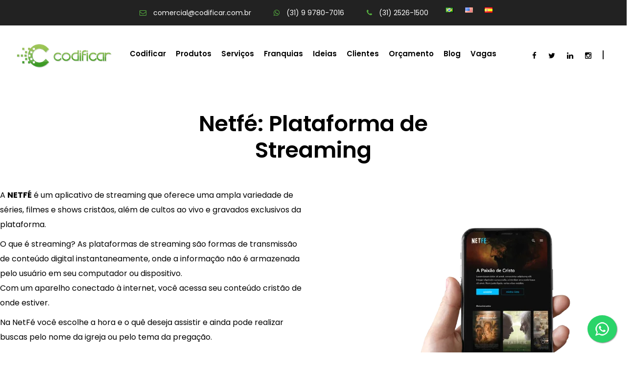

--- FILE ---
content_type: text/html; charset=UTF-8
request_url: https://codificar.com.br/netfe/
body_size: 53815
content:
<!DOCTYPE html>
<html lang="pt-BR">

<head>
	<link rel="preload" href="https://codificar.com.br/wp-content/themes/niva/fonts/fontawesome-webfont.woff?v=4.7.0" as="font" crossorigin="anonymous" />
	<link rel="preload" href="https://codificar.com.br/wp-content/themes/niva/fonts/fontawesome-webfont.woff2?v=4.7.0" as="font" crossorigin="anonymous" />
    <meta charset="UTF-8">
    <meta name="viewport" content="width=device-width, initial-scale=1">

        <script async type="text/javascript">window.paceOptions = { restartOnPushState: false, restartOnRequestAfter: false }</script>
<!--     <script src="https://ajax.googleapis.com/ajax/libs/jquery/2.1.0/jquery.min.js"></script>  -->

    <!-- This site is running CAOS for WordPress -->
<meta name='robots' content='index, follow, max-image-preview:large, max-snippet:-1, max-video-preview:-1' />
	<style>img:is([sizes="auto" i], [sizes^="auto," i]) { contain-intrinsic-size: 3000px 1500px }</style>
	
<!-- Google Tag Manager for WordPress by gtm4wp.com -->
<script data-cfasync="false" data-pagespeed-no-defer>
	var gtm4wp_datalayer_name = "dataLayer";
	var dataLayer = dataLayer || [];

	const gtm4wp_scrollerscript_debugmode         = false;
	const gtm4wp_scrollerscript_callbacktime      = 100;
	const gtm4wp_scrollerscript_readerlocation    = 150;
	const gtm4wp_scrollerscript_contentelementid  = "content";
	const gtm4wp_scrollerscript_scannertime       = 60;
</script>
<!-- End Google Tag Manager for WordPress by gtm4wp.com -->
	<!-- This site is optimized with the Yoast SEO plugin v26.8 - https://yoast.com/product/yoast-seo-wordpress/ -->
	<title>Netfé: Plataforma de Streaming - Codificar</title><style id="rocket-critical-css">.wp-block-button__link{color:#fff;background-color:#32373c;border-radius:9999px;box-shadow:none;display:inline-block;font-size:1.125em;padding:calc(.667em + 2px) calc(1.333em + 2px);text-align:center;text-decoration:none;word-break:break-word;box-sizing:border-box}.wp-block-button__link:visited{color:#fff}.wp-block-buttons>.wp-block-button{display:inline-block;margin:0}.wp-block-columns{display:flex;margin-bottom:1.75em;box-sizing:border-box;flex-wrap:wrap!important;align-items:normal!important}@media (min-width:782px){.wp-block-columns{flex-wrap:nowrap!important}}@media (max-width:781px){.wp-block-columns:not(.is-not-stacked-on-mobile)>.wp-block-column{flex-basis:100%!important}}@media (min-width:782px){.wp-block-columns:not(.is-not-stacked-on-mobile)>.wp-block-column{flex-basis:0;flex-grow:1}.wp-block-columns:not(.is-not-stacked-on-mobile)>.wp-block-column[style*=flex-basis]{flex-grow:0}}.wp-block-column{flex-grow:1;min-width:0;word-break:break-word;overflow-wrap:break-word}.wp-block-column.is-vertically-aligned-top{align-self:flex-start}.wp-block-column.is-vertically-aligned-top{width:100%}.wp-block-cover{position:relative;background-size:cover;background-position:50%;min-height:430px;width:100%;display:flex;justify-content:center;align-items:center;padding:1em;box-sizing:border-box}.wp-block-cover .has-background-dim:not([class*=-background-color]){background-color:#000}.wp-block-cover .wp-block-cover__background{position:absolute;top:0;left:0;bottom:0;right:0;z-index:1;opacity:.5}.wp-block-cover .wp-block-cover__background.has-background-dim.has-background-dim-100{opacity:1}.wp-block-cover:after{display:block;content:"";font-size:0;min-height:inherit}@supports (position:sticky){.wp-block-cover:after{content:none}}.wp-block-cover .wp-block-cover__inner-container{width:100%;z-index:1;color:#fff}.wp-block-cover p:not(.has-text-color){color:inherit}.wp-block-image{margin:0 0 1em}.wp-block-image img{height:auto;max-width:100%;vertical-align:bottom}.wp-block-image:not(.is-style-rounded) img{border-radius:inherit}.wp-block-image .aligncenter{display:table}.wp-block-image .aligncenter{margin-left:auto;margin-right:auto}.wp-block-image figure{margin:0}ul{box-sizing:border-box}.wp-block-spacer{clear:both}:root{--wp--preset--font-size--normal:16px;--wp--preset--font-size--huge:42px}.aligncenter{clear:both}button::-moz-focus-inner{padding:0;border:0}@media screen and (max-width:52.8em),screen and (max-height:32em){.nav{position:relative;top:auto;top:100%;right:auto;display:block;width:100%;margin:2em 0 0}}#particles-js{position:absolute;top:0;left:0;right:0;bottom:0}:root{--gkt-color-brand:#2e1645;--gkt-color-dark-gray:#32373c;--gkt-color-light-gray:#f3f4f5;--gkt-color-light-gray-darken:#d7dbde;--gkt-color-primary:#0366d6;--gkt-color-success:#4ab866;--gkt-color-danger:#d94f4f;--gkt-color-warning:#f0b849;--gkt-color-info:#2ebef5;--gkt-border-radius:5px;--gkt-blocks-margin-bottom:28px}.entry-content{counter-reset:h2}html{font-family:sans-serif;-webkit-text-size-adjust:100%;-ms-text-size-adjust:100%}body{margin:0}article,figure,header,main,nav{display:block}canvas{display:inline-block;vertical-align:baseline}a{background-color:transparent}img{border:0}button,input{color:inherit;font:inherit;margin:0}button{overflow:visible}button{text-transform:none}button{-webkit-appearance:button}button::-moz-focus-inner,input::-moz-focus-inner{border:0;padding:0}input{line-height:normal}img{max-width:100%}p{color:#686868;font-size:16px;font-weight:400;line-height:30px}.navbar{margin-bottom:0;border:0 none;border-radius:0}.aligncenter{text-align:center}html{font-family:sans-serif;-ms-text-size-adjust:100%;-webkit-text-size-adjust:100%}body{margin:0}article,figure,header,main,nav{display:block}canvas{display:inline-block;vertical-align:baseline}a{background-color:transparent}h1{font-size:2em;margin:0.67em 0}img{border:0}figure{margin:1em 40px}button,input{color:inherit;font:inherit;margin:0}button{overflow:visible}button{text-transform:none}button{-webkit-appearance:button}button::-moz-focus-inner,input::-moz-focus-inner{border:0;padding:0}input{line-height:normal}*{-webkit-box-sizing:border-box;-moz-box-sizing:border-box;box-sizing:border-box}*:before,*:after{-webkit-box-sizing:border-box;-moz-box-sizing:border-box;box-sizing:border-box}html{font-size:10px}body{font-family:"Helvetica Neue",Helvetica,Arial,sans-serif;font-size:15px;line-height:1.42857143;color:#000000;background-color:#fff}input,button{font-family:inherit;font-size:inherit;line-height:inherit}a{color:#337ab7;text-decoration:none}figure{margin:0}img{vertical-align:middle}h1{font-family:inherit;font-weight:500;line-height:1.1;color:inherit}h1{margin-top:20px;margin-bottom:10px}h1{font-size:36px}p{margin:0 0 10px}ul{margin-top:0;margin-bottom:10px}ul ul{margin-bottom:0}.container{margin-right:auto;margin-left:auto;padding-left:15px;padding-right:15px}@media (min-width:768px){.container{width:750px}}@media (min-width:992px){.container{width:970px}}@media (min-width:1200px){.container{width:1170px}}.row{margin-left:-15px;margin-right:-15px}.col-md-2,.col-md-8,.col-sm-12,.col-md-12{position:relative;min-height:1px;padding-left:15px;padding-right:15px}@media (min-width:768px){.col-sm-12{float:left}.col-sm-12{width:100%}}@media (min-width:992px){.col-md-2,.col-md-8,.col-md-12{float:left}.col-md-12{width:100%}.col-md-8{width:66.66666667%}.col-md-2{width:16.66666667%}}.btn{display:inline-block;margin-bottom:0;font-weight:normal;text-align:center;vertical-align:middle;-ms-touch-action:manipulation;touch-action:manipulation;background-image:none;border:1px solid transparent;white-space:nowrap;padding:6px 12px;font-size:14px;line-height:1.42857143;border-radius:4px}.collapse{display:none;visibility:hidden}.nav{margin-bottom:0;padding-left:0;list-style:none}.nav>li{position:relative;display:block}.nav>li>a{position:relative;display:block;padding:10px 15px}.navbar{position:relative;min-height:50px;margin-bottom:20px;border:1px solid transparent}@media (min-width:768px){.navbar{border-radius:4px}}@media (min-width:768px){.navbar-header{float:left}}.navbar-collapse{overflow-x:visible;padding-right:15px;padding-left:15px;border-top:1px solid transparent;-webkit-box-shadow:inset 0 1px 0 rgba(255,255,255,0.1);box-shadow:inset 0 1px 0 rgba(255,255,255,0.1);-webkit-overflow-scrolling:touch}@media (min-width:768px){.navbar-collapse{border-top:0;-webkit-box-shadow:none;box-shadow:none}.navbar-collapse.collapse{display:block!important;visibility:visible!important;height:auto!important;padding-bottom:0;overflow:visible!important}}.navbar-toggle{position:relative;float:right;margin-right:15px;padding:9px 10px;margin-top:8px;margin-bottom:8px;background-color:transparent;background-image:none;border:1px solid transparent;border-radius:4px}@media (min-width:768px){.navbar-toggle{display:none}}.navbar-nav{margin:7.5px -15px}.navbar-nav>li>a{padding-top:10px;padding-bottom:10px;line-height:20px}@media (min-width:768px){.navbar-nav{float:left;margin:0}.navbar-nav>li{float:left}.navbar-nav>li>a{padding-top:15px;padding-bottom:15px}}.navbar-default{background-color:#fff;border-color:#e7e7e7}.navbar-default .navbar-nav>li>a{color:#000000}.navbar-default .navbar-toggle{border-color:#ddd}.navbar-default .navbar-collapse{border-color:#e7e7e7}.container:before,.container:after,.row:before,.row:after,.nav:before,.nav:after,.navbar:before,.navbar:after,.navbar-header:before,.navbar-header:after,.navbar-collapse:before,.navbar-collapse:after{content:" ";display:table}.container:after,.row:after,.nav:after,.navbar:after,.navbar-header:after,.navbar-collapse:after{clear:both}.pull-right{float:right!important}@-ms-viewport{width:device-width}@media only screen and (max-width:319px){body header .navbar-header h1.logo{max-width:140px}}@media only screen and (max-width:479px){.menu-item-has-children::after{display:block!important}}@media only screen and (min-width:480px) and (max-width:767px){.menu-item-has-children::after{display:none!important}header .navbar-toggle{margin-top:45px!important}}@media only screen and (max-width:767px){body header #navbar .menu-item>a{background:#6022ea!important}body .navbar-header{border-bottom:1px solid rgba(0,0,0,.1)}body .header2 .navbar-header h1.img-logo.logo_col10{margin:15px 0 25px!important}header #navbar .sub-menu{box-shadow:none!important}header .navbar-toggle{margin-top:21px!important}body .navbar-header h1.logo{margin:15px 0 25px!important}.logo img,.navbar-header .logo img{margin-top:11px}body header #navbar .sub-menu li:last-child,body header #navbar .sub-menu li{border-bottom:0}body #navbar .sub-menu li:last-child,body #navbar .sub-menu li{border-bottom:0}header #navbar .sub-menu .menu-item>a{color:#000}header #navbar .sub-menu .menu-item>a{padding-left:30px!important}header #navbar .sub-menu{background:transparent none repeat scroll 0 0;display:block;opacity:1;padding:0;position:relative;visibility:visible;top:0;width:100%;left:0}.navbar-collapse .menu .menu-item{text-align:left}body #sweetthemes-main-head{height:auto;padding:0}body header #navbar .menu-item>a{padding:10px 15px!important;color:#fff!important}body header #navbar .menu-item>a{border-bottom:1px solid rgba(255,255,255,.1)}header .navbar-header h1.logo{margin:20px 10px;max-width:200px;text-align:left}body .navbar-default .navbar-toggle{border:0}body .navbar-header .logo{margin:10px 0;text-align:center}header .social-links{float:none!important}body .navbar ul li ul.sub-menu{border:0;left:0;margin:0;opacity:1;position:relative;top:0;display:none;visibility:visible;width:100%}body #navbar .sub-menu li:last-child,body #navbar .sub-menu li{border-bottom:1px solid #3d4f61;position:relative}body .navbar-default .navbar-collapse{border-color:rgba(0,0,0,.1)}.navbar-collapse li{width:100%}body .navbar ul li ul.sub-menu li::before{content:none;position:absolute;top:10px;color:#fff;left:14px}.menu.nav-effect.nav-menu{margin:0;text-align:left;width:100%!important}body .navbar-nav>li>a{padding:15px 0}.logo{margin:15px 0}.navbar-default .navbar-toggle{margin:25px 0 0!important;padding:13px 0}body .navbar-default .navbar-toggle i{font-size:25px}#navbar .menu-item>a{padding:15px 10px 24px}#navbar .menu-item.menu-item-has-children>a::after{content:none!important}#navbar.navbar-collapse{padding-bottom:0!important;border-top:0;padding:0}nav #navbar ul li:last-child a{padding:10px 13px!important}}@media only screen and (min-width:768px) and (max-width:990px){#navbar .menu>.menu-item:first-child>a{padding:18px!important}#navbar .menu-item.menu-item-has-children>a::after{top:auto!important}#navbar .menu-item.menu-item-has-children>a::after{top:auto!important}}@media only screen and (min-width:768px) and (max-width:992px){body .navbar-header h1.logo{margin-bottom:0!important;text-align:center}body .header2 .navbar-header h1.img-logo.logo_col10{margin-bottom:0!important}}@media only screen and (min-width:768px) and (max-width:1023px){.navbar-nav>li>a{padding:30px 0}body .navbar-nav>li>a{font-size:12px}header.header2 .navbar-header h1.logo{text-align:center!important}}@media only screen and (max-width:992px){.menu.nav-effect.nav-menu{text-align:center!important;float:none!important;width:100%!important}}@media only screen and (min-width:991px) and (max-width:1024px){#navbar .menu-item.menu-item-has-children>a::after{top:auto!important}#navbar .menu-item.menu-item-has-children>a::after{top:auto!important}}@media screen and (max-width:1000px){.logo{margin:15px 0}}@media only screen and (max-width:1024px){body.header2 header .right-side-social-actions{display:none}#navbar .menu>.menu-item>a::before{display:none}#navbar .menu-item.menu-item-has-children>a::after{top:6%!important}body #sweetthemes-main-head{padding:0}.menu.nav-effect.nav-menu{text-align:center!important;float:none!important}.navbar-nav>li{float:none!important}body header.header2 .navbar-header h1.logo{text-align:center}}@media only screen and (min-width:1025px) and (max-width:1367px){body #navbar .menu-item.menu-item-has-children>a::after{right:0}}@media only screen and (max-width:1100px){header .social-links{display:none!important}}@media only screen and (max-width:1200px){#navbar .menu-item>a{font-size:13px!important}header .social-links{margin:0!important}}@media only screen and (max-width:1280px){header .social-links{margin:36px 0 0 0!important}header .social-links::after{padding-left:7px!important}header .social-links i{font-size:15px!important}#navbar .menu-item>a{padding:42px 10px!important}}html,body{height:100%;width:100%}body{overflow-x:hidden}*{word-wrap:break-word}a{text-decoration:none;outline:none}img{max-width:100%;height:auto}ul{padding-left:30px;font-size:16px;color:#686868;line-height:30px;font-weight:400}.high-padding{padding:80px 0}.aligncenter{margin:0 auto;display:block}.navbar{margin-bottom:0}.page article.type-page{padding:80px 0}.page .high-padding article.type-page{padding:0}#sweetthemes-main-head,.btn{border-radius:0;-o-border-radius:0;-ms-border-radius:0;-moz-border-radius:0;-webkit-border-radius:0}::i-block-chrome{border-radius:0!important;-webkit-border-radius:0!important}iframe,figure{max-width:100%}::i-block-chrome{margin-bottom:15px}::i-block-chrome,::i-block-chrome{top:45%!important}p{font-size:16px;line-height:30px;font-family:Poppins;color:#000}body{font-family:Poppins}h1{font-family:poppins;font-size:36px}input{font-family:Poppins}@media only screen and (max-width:767px){p{font-size:13px!important;line-height:20px!important}body h1{font-size:26px!important;line-height:29px!important}}@media only screen and (min-width:768px) and (max-width:1024px){p{font-size:13px!important;line-height:20px!important}body h1{font-size:36px!important;line-height:39px!important}}body{background:#fff}.logo img,.navbar-header .logo img{max-width:120px}a,a:visited{color:#6022ea}a{color:#6022ea}.navbar ul li ul.sub-menu{border-color:#6022ea}#navbar .menu>.menu-item>a::before{background:#6022ea!important}html{scroll-behavior:smooth}.high-padding{padding-top:25px!important}.div-contacts{background-color:#222;display:flex;justify-content:center}.btn-custom{color:#ffffff!important}.btn-custom:visited{color:#ffffff!important}.icon-custom{color:#57b240;margin:5px}.div-contact{padding:5px}@media (max-width:800px){.div-contacts{flex-direction:column;align-items:center}.div-contact{padding:0px}}.custom-flag{display:flex!important;list-style:none!important;padding:0!important}.custom-flag li{padding:0 12px!important}.mauticform-errormsg{display:block;color:red;margin-top:2px}.zipzap{background-color:#25D366;color:#fff;padding:8px 10px;border-radius:50%;inline-size:fit-content;box-shadow:1px 1px 2px #888;opacity:0}#whatsapp-icon{vertical-align:middle;width:40px;margin:auto}.float-right{float:right;position:fixed;bottom:20px;right:20px}.mauticform-errormsg{display:block;color:red;margin-top:2px}@media (min-width:1200px){#page .container{width:100%!important;padding-left:0px!important;padding-right:0px!important}}@media only screen and (max-width:767px){header #navbar .sub-menu .menu-item>a{color:#fff!important;line-height:21px;font-weight:600!important}body.header2 header .right-side-social-actions{display:none}body .navbar-header h1.logo{float:left}}@media only screen and (min-width:768px) and (max-width:1024px){body.header2 .navbar-header{z-index:2}body.header2 #navbar .menu>.menu-item:first-child>a,body.header2 #navbar .menu>.menu-item>a{padding:35px 13px!important}body.header2 #navbar .menu-item.menu-item-has-children>a::after{top:22%!important}body.header2 header .right-side-social-actions{margin-top:0;padding:10px 60px 30px;width:100%;margin-bottom:30px}body.header2 #navbar .menu-item.menu-item-has-children .sub-menu li>a::after{top:13px!important}}header .navbar-toggle{border-radius:0;margin-top:35px}.navbar-default{border:0}#navbar .sub-menu .menu-item>a{font-weight:400;line-height:normal;padding:8px!important;text-transform:none}#navbar .sub-menu,.navbar ul li ul.sub-menu{background:none repeat scroll 0 0 #fff;border-top:0;left:17px;opacity:0;padding-top:0;position:absolute;text-align:left;top:180%;visibility:hidden;width:250px;z-index:9999}#navbar .sub-menu .menu-item>a::before{content:'';background:#fff;opacity:0;position:absolute;left:15px;top:16.5px;width:10px!important;height:3px;border-radius:0}.menu.nav-effect.nav-menu{margin:0}.header2 #navbar .menu-item.menu-item-has-children .sub-menu li>a::after{top:15px}#navbar .menu-item.menu-item-has-children .sub-menu li>a::after{top:5px}header nav ul{display:inline-table}.navbar-nav>li>a{padding-bottom:30px;padding-top:30px}#navbar ul.sub-menu li a{color:#fff!important;display:block;font-size:13px;padding:3px 13px}#navbar li li{display:list-item;list-style:none}.navbar-header h1.logo{margin:24px 0;position:relative;left:0;margin-left:0}nav ul li{display:inline-block}nav ul{list-style:none;margin:0;padding:0;display:flex;flex-direction:column}.logo a{font-weight:600;color:#fff;text-decoration:none}.navbar-header .logo{margin:18px 0}.navbar-nav>li>a{font-size:15px;font-weight:600;padding:30px 10px;display:block;line-height:20px}nav{background:0 0}.menu .menu-item{display:inline-block}.navbar-header .logo>a{color:#000}.header2 .menu.nav-effect.nav-menu{width:auto}.header2 .navbar-header h1.img-logo{font-size:0}.header2 header .right-side-social-actions{margin-bottom:0;margin-right:0;padding-left:5px}#navbar .sub-menu{-webkit-box-shadow:0 1px 3px 0 rgba(0,0,0,.1);box-shadow:0 1px 3px 0 rgba(0,0,0,.1);text-align:left;opacity:0;position:absolute;width:230px;top:90%;visibility:hidden;padding:15px;border-radius:0;background-color:#6022ea}#navbar .menu-item>a{display:block;font-size:15px;line-height:21px;font-weight:600;padding:42px 15px;text-transform:capitalize}#navbar .menu>.menu-item>a::before{bottom:35px;content:"";height:3px;left:16px;position:absolute;width:0;background:#6022ea;border-radius:0}#sweetthemes-main-head{width:100%;z-index:200;clear:both;border:0;padding:5px 15px}#sweetthemes-main-head>div{position:relative}.header2 .navbar-header h1.img-logo.logo_col10{margin:29px 0!important}header .social-links{margin:34px 7px 0 0;padding:0;line-height:1;display:inline-block;float:right}header .social-links::after{content:'|';padding:0 15px;color:#000;font-size:20px;line-height:20px}header .social-links *{color:#000;display:inline-block;list-style:outside none none;margin-left:0}header .social-links li{margin:10.5px 5px}header .social-links i{font-size:18px;line-height:1;margin:0}nav ul li{display:inline-block;position:relative}nav ul{list-style:none;margin:0;padding:0}a.wp-block-button__link{background:#6022ea;border-radius:0;color:#ffffff;font-size:15px;padding:20px 30px;font-weight:400;line-height:1}.wp-block-button,.wp-block-spacer{margin-bottom:60px;margin-top:20px}.wp-block-column p{margin-top:15px}</style><link rel="preload" href="https://fonts.googleapis.com/css?family=Poppins%3A300%2Cregular%2C500%2C600%2C700%2Clatin-ext%2Clatin%2Cdevanagari%7CPoppins%3A600%2C400&#038;display=swap" data-rocket-async="style" as="style" onload="this.onload=null;this.rel='stylesheet'" />
	<link rel="canonical" href="https://codificar.com.br/netfe/" />
	<meta property="og:locale" content="pt_BR" />
	<meta property="og:type" content="article" />
	<meta property="og:title" content="Netfé: Plataforma de Streaming - Codificar" />
	<meta property="og:url" content="https://codificar.com.br/netfe/" />
	<meta property="og:site_name" content="Codificar" />
	<meta property="article:publisher" content="https://facebook.com/codificar" />
	<meta property="article:modified_time" content="2021-07-16T17:45:11+00:00" />
	<meta property="og:image" content="https://codificar.com.br/wp-content/uploads/2021/07/EKsMEx2t-e1626466335307.jpg" />
	<meta property="og:image:width" content="400" />
	<meta property="og:image:height" content="400" />
	<meta property="og:image:type" content="image/jpeg" />
	<meta name="twitter:card" content="summary_large_image" />
	<meta name="twitter:site" content="@codificar" />
	<script type="application/ld+json" class="yoast-schema-graph">{"@context":"https://schema.org","@graph":[{"@type":"WebPage","@id":"https://codificar.com.br/netfe/","url":"https://codificar.com.br/netfe/","name":"Netfé: Plataforma de Streaming - Codificar","isPartOf":{"@id":"https://codificar.com.br/#website"},"primaryImageOfPage":{"@id":"https://codificar.com.br/netfe/#primaryimage"},"image":{"@id":"https://codificar.com.br/netfe/#primaryimage"},"thumbnailUrl":"https://codificar.com.br/wp-content/uploads/2021/07/EKsMEx2t-e1626466335307.jpg","datePublished":"2021-07-13T18:01:16+00:00","dateModified":"2021-07-16T17:45:11+00:00","breadcrumb":{"@id":"https://codificar.com.br/netfe/#breadcrumb"},"inLanguage":"pt-BR","potentialAction":[{"@type":"ReadAction","target":["https://codificar.com.br/netfe/"]}]},{"@type":"ImageObject","inLanguage":"pt-BR","@id":"https://codificar.com.br/netfe/#primaryimage","url":"https://codificar.com.br/wp-content/uploads/2021/07/EKsMEx2t-e1626466335307.jpg","contentUrl":"https://codificar.com.br/wp-content/uploads/2021/07/EKsMEx2t-e1626466335307.jpg","width":400,"height":400},{"@type":"BreadcrumbList","@id":"https://codificar.com.br/netfe/#breadcrumb","itemListElement":[{"@type":"ListItem","position":1,"name":"Home","item":"https://codificar.com.br/"},{"@type":"ListItem","position":2,"name":"Netfé: Plataforma de Streaming"}]},{"@type":"WebSite","@id":"https://codificar.com.br/#website","url":"https://codificar.com.br/","name":"Codificar","description":"Desenvolvimento de Software Web e aplicativos mobile BH","publisher":{"@id":"https://codificar.com.br/#organization"},"potentialAction":[{"@type":"SearchAction","target":{"@type":"EntryPoint","urlTemplate":"https://codificar.com.br/?s={search_term_string}"},"query-input":{"@type":"PropertyValueSpecification","valueRequired":true,"valueName":"search_term_string"}}],"inLanguage":"pt-BR"},{"@type":"Organization","@id":"https://codificar.com.br/#organization","name":"Codificar","url":"https://codificar.com.br/","logo":{"@type":"ImageObject","inLanguage":"pt-BR","@id":"https://codificar.com.br/#/schema/logo/image/","url":"https://codificar.com.br/wp-content/uploads/2019/04/logo-Codificar.png","contentUrl":"https://codificar.com.br/wp-content/uploads/2019/04/logo-Codificar.png","width":220,"height":56,"caption":"Codificar"},"image":{"@id":"https://codificar.com.br/#/schema/logo/image/"},"sameAs":["https://facebook.com/codificar","https://x.com/codificar","https://www.instagram.com/codificarapps/","https://pt.linkedin.com/company/codificar","https://www.youtube.com/channel/UCOzmNInZ-fwmsD4IcBmigzA"]}]}</script>
	<!-- / Yoast SEO plugin. -->


<link rel='dns-prefetch' href='//cdnjs.cloudflare.com' />
<link rel='dns-prefetch' href='//cdn.rawgit.com' />
<link rel='dns-prefetch' href='//fonts.googleapis.com' />
<link rel='dns-prefetch' href='//www.googletagmanager.com' />
<link rel='preconnect' href='//www.google-analytics.com' />
<link href='https://fonts.gstatic.com' crossorigin rel='preconnect' />
<link rel="alternate" type="application/rss+xml" title="Feed para Codificar &raquo;" href="https://codificar.com.br/feed/" />
<link rel="alternate" type="application/rss+xml" title="Feed de Codificar &raquo; Story" href="https://codificar.com.br/web-stories/feed/"><link rel='preload'  href='https://codificar.com.br/wp-includes/css/dist/block-library/style.min.css' data-rocket-async="style" as="style" onload="this.onload=null;this.rel='stylesheet'" type='text/css' media='all' />
<style id='classic-theme-styles-inline-css' type='text/css'>
/*! This file is auto-generated */
.wp-block-button__link{color:#fff;background-color:#32373c;border-radius:9999px;box-shadow:none;text-decoration:none;padding:calc(.667em + 2px) calc(1.333em + 2px);font-size:1.125em}.wp-block-file__button{background:#32373c;color:#fff;text-decoration:none}
</style>
<link data-minify="1" rel='preload'  href='https://codificar.com.br/wp-content/cache/min/1/wp-content/plugins/advanced-post-block/build/view-070fa444e31a55bf9a1df2543ea3423f.css' data-rocket-async="style" as="style" onload="this.onload=null;this.rel='stylesheet'" type='text/css' media='all' />
<style id='joinchat-button-style-inline-css' type='text/css'>
.wp-block-joinchat-button{border:none!important;text-align:center}.wp-block-joinchat-button figure{display:table;margin:0 auto;padding:0}.wp-block-joinchat-button figcaption{font:normal normal 400 .6em/2em var(--wp--preset--font-family--system-font,sans-serif);margin:0;padding:0}.wp-block-joinchat-button .joinchat-button__qr{background-color:#fff;border:6px solid #25d366;border-radius:30px;box-sizing:content-box;display:block;height:200px;margin:auto;overflow:hidden;padding:10px;width:200px}.wp-block-joinchat-button .joinchat-button__qr canvas,.wp-block-joinchat-button .joinchat-button__qr img{display:block;margin:auto}.wp-block-joinchat-button .joinchat-button__link{align-items:center;background-color:#25d366;border:6px solid #25d366;border-radius:30px;display:inline-flex;flex-flow:row nowrap;justify-content:center;line-height:1.25em;margin:0 auto;text-decoration:none}.wp-block-joinchat-button .joinchat-button__link:before{background:transparent var(--joinchat-ico) no-repeat center;background-size:100%;content:"";display:block;height:1.5em;margin:-.75em .75em -.75em 0;width:1.5em}.wp-block-joinchat-button figure+.joinchat-button__link{margin-top:10px}@media (orientation:landscape)and (min-height:481px),(orientation:portrait)and (min-width:481px){.wp-block-joinchat-button.joinchat-button--qr-only figure+.joinchat-button__link{display:none}}@media (max-width:480px),(orientation:landscape)and (max-height:480px){.wp-block-joinchat-button figure{display:none}}

</style>
<link data-minify="1" rel='preload'  href='https://codificar.com.br/wp-content/cache/min/1/wp-content/plugins/aikit/fe/build/style-index-a18473243568e6ed7de7e8e031d94532.css' data-rocket-async="style" as="style" onload="this.onload=null;this.rel='stylesheet'" type='text/css' media='all' />
<style id='global-styles-inline-css' type='text/css'>
:root{--wp--preset--aspect-ratio--square: 1;--wp--preset--aspect-ratio--4-3: 4/3;--wp--preset--aspect-ratio--3-4: 3/4;--wp--preset--aspect-ratio--3-2: 3/2;--wp--preset--aspect-ratio--2-3: 2/3;--wp--preset--aspect-ratio--16-9: 16/9;--wp--preset--aspect-ratio--9-16: 9/16;--wp--preset--color--black: #000000;--wp--preset--color--cyan-bluish-gray: #abb8c3;--wp--preset--color--white: #ffffff;--wp--preset--color--pale-pink: #f78da7;--wp--preset--color--vivid-red: #cf2e2e;--wp--preset--color--luminous-vivid-orange: #ff6900;--wp--preset--color--luminous-vivid-amber: #fcb900;--wp--preset--color--light-green-cyan: #7bdcb5;--wp--preset--color--vivid-green-cyan: #00d084;--wp--preset--color--pale-cyan-blue: #8ed1fc;--wp--preset--color--vivid-cyan-blue: #0693e3;--wp--preset--color--vivid-purple: #9b51e0;--wp--preset--gradient--vivid-cyan-blue-to-vivid-purple: linear-gradient(135deg,rgba(6,147,227,1) 0%,rgb(155,81,224) 100%);--wp--preset--gradient--light-green-cyan-to-vivid-green-cyan: linear-gradient(135deg,rgb(122,220,180) 0%,rgb(0,208,130) 100%);--wp--preset--gradient--luminous-vivid-amber-to-luminous-vivid-orange: linear-gradient(135deg,rgba(252,185,0,1) 0%,rgba(255,105,0,1) 100%);--wp--preset--gradient--luminous-vivid-orange-to-vivid-red: linear-gradient(135deg,rgba(255,105,0,1) 0%,rgb(207,46,46) 100%);--wp--preset--gradient--very-light-gray-to-cyan-bluish-gray: linear-gradient(135deg,rgb(238,238,238) 0%,rgb(169,184,195) 100%);--wp--preset--gradient--cool-to-warm-spectrum: linear-gradient(135deg,rgb(74,234,220) 0%,rgb(151,120,209) 20%,rgb(207,42,186) 40%,rgb(238,44,130) 60%,rgb(251,105,98) 80%,rgb(254,248,76) 100%);--wp--preset--gradient--blush-light-purple: linear-gradient(135deg,rgb(255,206,236) 0%,rgb(152,150,240) 100%);--wp--preset--gradient--blush-bordeaux: linear-gradient(135deg,rgb(254,205,165) 0%,rgb(254,45,45) 50%,rgb(107,0,62) 100%);--wp--preset--gradient--luminous-dusk: linear-gradient(135deg,rgb(255,203,112) 0%,rgb(199,81,192) 50%,rgb(65,88,208) 100%);--wp--preset--gradient--pale-ocean: linear-gradient(135deg,rgb(255,245,203) 0%,rgb(182,227,212) 50%,rgb(51,167,181) 100%);--wp--preset--gradient--electric-grass: linear-gradient(135deg,rgb(202,248,128) 0%,rgb(113,206,126) 100%);--wp--preset--gradient--midnight: linear-gradient(135deg,rgb(2,3,129) 0%,rgb(40,116,252) 100%);--wp--preset--font-size--small: 13px;--wp--preset--font-size--medium: 20px;--wp--preset--font-size--large: 36px;--wp--preset--font-size--x-large: 42px;--wp--preset--spacing--20: 0.44rem;--wp--preset--spacing--30: 0.67rem;--wp--preset--spacing--40: 1rem;--wp--preset--spacing--50: 1.5rem;--wp--preset--spacing--60: 2.25rem;--wp--preset--spacing--70: 3.38rem;--wp--preset--spacing--80: 5.06rem;--wp--preset--shadow--natural: 6px 6px 9px rgba(0, 0, 0, 0.2);--wp--preset--shadow--deep: 12px 12px 50px rgba(0, 0, 0, 0.4);--wp--preset--shadow--sharp: 6px 6px 0px rgba(0, 0, 0, 0.2);--wp--preset--shadow--outlined: 6px 6px 0px -3px rgba(255, 255, 255, 1), 6px 6px rgba(0, 0, 0, 1);--wp--preset--shadow--crisp: 6px 6px 0px rgba(0, 0, 0, 1);}:where(.is-layout-flex){gap: 0.5em;}:where(.is-layout-grid){gap: 0.5em;}body .is-layout-flex{display: flex;}.is-layout-flex{flex-wrap: wrap;align-items: center;}.is-layout-flex > :is(*, div){margin: 0;}body .is-layout-grid{display: grid;}.is-layout-grid > :is(*, div){margin: 0;}:where(.wp-block-columns.is-layout-flex){gap: 2em;}:where(.wp-block-columns.is-layout-grid){gap: 2em;}:where(.wp-block-post-template.is-layout-flex){gap: 1.25em;}:where(.wp-block-post-template.is-layout-grid){gap: 1.25em;}.has-black-color{color: var(--wp--preset--color--black) !important;}.has-cyan-bluish-gray-color{color: var(--wp--preset--color--cyan-bluish-gray) !important;}.has-white-color{color: var(--wp--preset--color--white) !important;}.has-pale-pink-color{color: var(--wp--preset--color--pale-pink) !important;}.has-vivid-red-color{color: var(--wp--preset--color--vivid-red) !important;}.has-luminous-vivid-orange-color{color: var(--wp--preset--color--luminous-vivid-orange) !important;}.has-luminous-vivid-amber-color{color: var(--wp--preset--color--luminous-vivid-amber) !important;}.has-light-green-cyan-color{color: var(--wp--preset--color--light-green-cyan) !important;}.has-vivid-green-cyan-color{color: var(--wp--preset--color--vivid-green-cyan) !important;}.has-pale-cyan-blue-color{color: var(--wp--preset--color--pale-cyan-blue) !important;}.has-vivid-cyan-blue-color{color: var(--wp--preset--color--vivid-cyan-blue) !important;}.has-vivid-purple-color{color: var(--wp--preset--color--vivid-purple) !important;}.has-black-background-color{background-color: var(--wp--preset--color--black) !important;}.has-cyan-bluish-gray-background-color{background-color: var(--wp--preset--color--cyan-bluish-gray) !important;}.has-white-background-color{background-color: var(--wp--preset--color--white) !important;}.has-pale-pink-background-color{background-color: var(--wp--preset--color--pale-pink) !important;}.has-vivid-red-background-color{background-color: var(--wp--preset--color--vivid-red) !important;}.has-luminous-vivid-orange-background-color{background-color: var(--wp--preset--color--luminous-vivid-orange) !important;}.has-luminous-vivid-amber-background-color{background-color: var(--wp--preset--color--luminous-vivid-amber) !important;}.has-light-green-cyan-background-color{background-color: var(--wp--preset--color--light-green-cyan) !important;}.has-vivid-green-cyan-background-color{background-color: var(--wp--preset--color--vivid-green-cyan) !important;}.has-pale-cyan-blue-background-color{background-color: var(--wp--preset--color--pale-cyan-blue) !important;}.has-vivid-cyan-blue-background-color{background-color: var(--wp--preset--color--vivid-cyan-blue) !important;}.has-vivid-purple-background-color{background-color: var(--wp--preset--color--vivid-purple) !important;}.has-black-border-color{border-color: var(--wp--preset--color--black) !important;}.has-cyan-bluish-gray-border-color{border-color: var(--wp--preset--color--cyan-bluish-gray) !important;}.has-white-border-color{border-color: var(--wp--preset--color--white) !important;}.has-pale-pink-border-color{border-color: var(--wp--preset--color--pale-pink) !important;}.has-vivid-red-border-color{border-color: var(--wp--preset--color--vivid-red) !important;}.has-luminous-vivid-orange-border-color{border-color: var(--wp--preset--color--luminous-vivid-orange) !important;}.has-luminous-vivid-amber-border-color{border-color: var(--wp--preset--color--luminous-vivid-amber) !important;}.has-light-green-cyan-border-color{border-color: var(--wp--preset--color--light-green-cyan) !important;}.has-vivid-green-cyan-border-color{border-color: var(--wp--preset--color--vivid-green-cyan) !important;}.has-pale-cyan-blue-border-color{border-color: var(--wp--preset--color--pale-cyan-blue) !important;}.has-vivid-cyan-blue-border-color{border-color: var(--wp--preset--color--vivid-cyan-blue) !important;}.has-vivid-purple-border-color{border-color: var(--wp--preset--color--vivid-purple) !important;}.has-vivid-cyan-blue-to-vivid-purple-gradient-background{background: var(--wp--preset--gradient--vivid-cyan-blue-to-vivid-purple) !important;}.has-light-green-cyan-to-vivid-green-cyan-gradient-background{background: var(--wp--preset--gradient--light-green-cyan-to-vivid-green-cyan) !important;}.has-luminous-vivid-amber-to-luminous-vivid-orange-gradient-background{background: var(--wp--preset--gradient--luminous-vivid-amber-to-luminous-vivid-orange) !important;}.has-luminous-vivid-orange-to-vivid-red-gradient-background{background: var(--wp--preset--gradient--luminous-vivid-orange-to-vivid-red) !important;}.has-very-light-gray-to-cyan-bluish-gray-gradient-background{background: var(--wp--preset--gradient--very-light-gray-to-cyan-bluish-gray) !important;}.has-cool-to-warm-spectrum-gradient-background{background: var(--wp--preset--gradient--cool-to-warm-spectrum) !important;}.has-blush-light-purple-gradient-background{background: var(--wp--preset--gradient--blush-light-purple) !important;}.has-blush-bordeaux-gradient-background{background: var(--wp--preset--gradient--blush-bordeaux) !important;}.has-luminous-dusk-gradient-background{background: var(--wp--preset--gradient--luminous-dusk) !important;}.has-pale-ocean-gradient-background{background: var(--wp--preset--gradient--pale-ocean) !important;}.has-electric-grass-gradient-background{background: var(--wp--preset--gradient--electric-grass) !important;}.has-midnight-gradient-background{background: var(--wp--preset--gradient--midnight) !important;}.has-small-font-size{font-size: var(--wp--preset--font-size--small) !important;}.has-medium-font-size{font-size: var(--wp--preset--font-size--medium) !important;}.has-large-font-size{font-size: var(--wp--preset--font-size--large) !important;}.has-x-large-font-size{font-size: var(--wp--preset--font-size--x-large) !important;}
:where(.wp-block-post-template.is-layout-flex){gap: 1.25em;}:where(.wp-block-post-template.is-layout-grid){gap: 1.25em;}
:where(.wp-block-columns.is-layout-flex){gap: 2em;}:where(.wp-block-columns.is-layout-grid){gap: 2em;}
:root :where(.wp-block-pullquote){font-size: 1.5em;line-height: 1.6;}
</style>
<link data-minify="1" rel='preload'  href='https://codificar.com.br/wp-content/cache/min/1/wp-content/plugins/contact-form-7/includes/css/styles-37e02aee0bfd8143171923ce7ed311f5.css' data-rocket-async="style" as="style" onload="this.onload=null;this.rel='stylesheet'" type='text/css' media='all' />
<link rel='preload'  href='https://codificar.com.br/wp-content/plugins/custom-twitter-feeds/css/ctf-styles.min.css' data-rocket-async="style" as="style" onload="this.onload=null;this.rel='stylesheet'" type='text/css' media='all' />
<link data-minify="1" rel='preload'  href='https://codificar.com.br/wp-content/cache/min/1/wp-content/plugins/floating-button-for-amp/includes/automattic-comp/amp-style-38043e06d64d894224bfdf09551f9631.css' data-rocket-async="style" as="style" onload="this.onload=null;this.rel='stylesheet'" type='text/css' media='all' />
<link data-minify="1" rel='preload'  href='https://codificar.com.br/wp-content/cache/min/1/wp-content/plugins/gdpr/dist/css/public-ef11d3e36938e4bb9a45532361d7a77f.css' data-rocket-async="style" as="style" onload="this.onload=null;this.rel='stylesheet'" type='text/css' media='all' />
<link data-minify="1" rel='preload'  href='https://codificar.com.br/wp-content/cache/min/1/wp-content/plugins/master-popups-lite/assets/public/css/master-popups.min-80b7037ca68e379ae53c1c877eb64243.css' data-rocket-async="style" as="style" onload="this.onload=null;this.rel='stylesheet'" type='text/css' media='all' />
<link data-minify="1" rel='preload'  href='https://codificar.com.br/wp-content/cache/min/1/wp-content/plugins/sweetthemes-framework/inc/shortcodes/shortcodes-ff90625384c935dcf54472f47fc9b932.css' data-rocket-async="style" as="style" onload="this.onload=null;this.rel='stylesheet'" type='text/css' media='all' />
<link data-minify="1" rel='preload'  href='https://codificar.com.br/wp-content/cache/min/1/wp-content/plugins/sweetthemes-framework/css/animations-f801222c2d162a0c2c22de84c25ce010.css' data-rocket-async="style" as="style" onload="this.onload=null;this.rel='stylesheet'" type='text/css' media='all' />
<link data-minify="1" rel='preload'  href='https://codificar.com.br/wp-content/cache/min/1/wp-content/plugins/sweetthemes-framework/css/fiters-style-e5345ae6546c5a19be78642547216646.css' data-rocket-async="style" as="style" onload="this.onload=null;this.rel='stylesheet'" type='text/css' media='all' />
<link data-minify="1" rel='preload'  href='https://codificar.com.br/wp-content/cache/min/1/wp-content/themes/niva/style-c39880d81ad5e926e89b1347d19a15ed.css' data-rocket-async="style" as="style" onload="this.onload=null;this.rel='stylesheet'" type='text/css' media='all' />
<link data-minify="1" rel='preload'  href='https://codificar.com.br/wp-content/cache/min/1/wp-content/themes/niva/css/font-awesome.min-29b9116a85464b703e21f131197e7b36.css' data-rocket-async="style" as="style" onload="this.onload=null;this.rel='stylesheet'" type='text/css' media='all' />
<link data-minify="1" rel='preload'  href='https://codificar.com.br/wp-content/cache/min/1/wp-content/themes/niva/css/responsive-395f8f6eda6632e380a3273477ea5eb1.css' data-rocket-async="style" as="style" onload="this.onload=null;this.rel='stylesheet'" type='text/css' media='all' />
<link data-minify="1" rel='preload'  href='https://codificar.com.br/wp-content/cache/min/1/wp-content/themes/niva/css/media-screens-fbf0a1169375235abc50d3e27ecc5e81.css' data-rocket-async="style" as="style" onload="this.onload=null;this.rel='stylesheet'" type='text/css' media='all' />
<link data-minify="1" rel='preload'  href='https://codificar.com.br/wp-content/cache/min/1/wp-content/themes/niva/css/owl.carousel-0def62446f5c3c3caf73e3d2044526ff.css' data-rocket-async="style" as="style" onload="this.onload=null;this.rel='stylesheet'" type='text/css' media='all' />
<link data-minify="1" rel='preload'  href='https://codificar.com.br/wp-content/cache/min/1/wp-content/themes/niva/css/animate-8017b2c04694e7ab4c97f1d15fed26cb.css' data-rocket-async="style" as="style" onload="this.onload=null;this.rel='stylesheet'" type='text/css' media='all' />
<link data-minify="1" rel='preload'  href='https://codificar.com.br/wp-content/cache/min/1/wp-content/themes/niva/css/styles-630645353b04631fb37146665649784a.css' data-rocket-async="style" as="style" onload="this.onload=null;this.rel='stylesheet'" type='text/css' media='all' />
<link data-minify="1" rel='preload'  href='https://codificar.com.br/wp-content/cache/min/1/wp-content/themes/niva-child/style-b83512bc4a627f65704b539891bad2dd.css' data-rocket-async="style" as="style" onload="this.onload=null;this.rel='stylesheet'" type='text/css' media='all' />
<style id='niva-style-inline-css' type='text/css'>

                    .woocommerce button.button,
                    .woocommerce a.button,
                    .woocommerce nav.woocommerce-pagination ul li span.current,
                    .woocommerce nav.woocommerce-pagination ul li a::before,
                    .woocommerce nav.woocommerce-pagination ul li a:hover,
                    body .woocommerce-MyAccount-content .button,
                    .woocommerce ul.products li.product .woocommerce-product--list-meta::before,
                    .single-member .member_social span.social-holder-span a,
                    .woocommerce #review_form #respond .form-submit input,
                    .mt_members1 .flex-zone,
                    .pagination a.page-numbers::before {
                        background: #306327 !important;
                    }

                    body.single-product .woocommerce-tabs ul.tabs>li a:hover, 
                    body.single-product .woocommerce-tabs ul.tabs>li.active a {
                        border-bottom-color: #306327 !important;
                        color: #306327 !important;
                    }
                
                    body.woocommerce ul.products li.product h2.woocommerce-loop-product__title a:hover,
                    body.woocommerce ul.products li.product .woocommerce_product__category a:hover,
                    .woocommerce ul.products li.product .button:hover, 
                    .woocommerce ul.products li.product a.added_to_cart.wc-forward:hover,
                    .single-member .member_position,
                    .single-member .member_email i, 
                    .single-member .member_phone i,
                    .single-member .areas_expertise_content h4,
                    .mt_members1 .member01_link:hover {
                        color: #306327 !important;
                    }
                    body .cd-tab-filter a.selected,
                    .iconfilter-shortcode .project_cat_title_overlay,
                    .mt_members1 .flex-zone,
                    body .owl-theme .owl-controls .owl-page.active span,
                    footer .social-links a,
                    body .blogloop-v2.list-view .post-date,
                    article.sticky:after,
                    .sidebar-content.col-md-4 .widget .widget-title,
                    .list-view .post-details .post-excerpt .more-link,
                    footer .mc4wp-form-fields button,
                    .projects-posts-list-shortcode .col-project .project_cat_title_overlay,
                    .blog-posts-shortcode.blog-posts .list-view .blog_custom .post-categories,
                    .blog-posts-shortcode .featured_image_blog:hover .flex-icon,
                    body .progress-bar-success,
                    body .sidebar-content .tagcloud > a:hover,
                    .sweetthemes-pricing-vers4 .cd-pricing-switcher .cd-switch,
                    #commentform .form-submit button {
                        background: #306327 !important;
                    }

                    .no-touch .cd-tab-filter a:hover,
                    .cd-tab-filter a:hover {
                        color: #306327;
                    }

                    @media only screen and (max-width: 767px) {
                        body header #navbar .menu-item > a {
                            background: #306327 !important;
                        }
                    }
                
                    .dark_title,
                    footer .social-links a:hover i,
                    .list-view .post-details .post-category-comment-date span > i,
                    .tweet-content i,
                    .projects-posts-list-shortcode .projects-listing a.active, .projects-posts-list-shortcode .projects-listing a:hover,
                    body .blog-posts-shortcode.blog-posts .list-view .post-details .post-name a:hover,
                    .single-st_projects h4.portfolio-name a:hover,
                    .single-st_projects .portfolio-posted-in a:hover,
                    .post-category-comment-date i,
                    .sidebar-content .custom-html-widget a.html-widget-link:hover,
                    .widget_sweetthemes_recent_entries_with_thumbnail li:hover a,
                    body .fixed-sidebar-menu .left-side .social-links li:hover *,
                    .parent-typed-text .mt_typed_text, .parent-typed-text .typed-cursor,
                    .header2 header .right-side-social-actions li:hover i,
                    .owl-theme .owl-controls.clickable .owl-buttons div:hover,
                    .mt-icon-listgroup-item .mt-icon-listgroup-holder .mt-icon-listgroup-title:hover,
                    body .portfolio-bottom-description a:hover,
                    .post-tags-single i,
                    .social-sharer li:hover a,
                    .post-navigation .prev-post span, 
                    .post-navigation .next-post span,
                    .post-navigation .prev-post a:hover, 
                    .post-navigation .next-post a:hover,
                    .comment_body .reply_button,
                    body .comment-edit-link:hover, .comment-reply-link:hover, 
                    body .comment-edit-link:focus, .comment-reply-link:focus {
                        color: #306327 !important;
                    }

                    footer .mc4wp-form-fields input[type="email"]:focus,
                    footer .mc4wp-form-fields button {
                        border-color: #306327 !important;
                    }

                    body .vivus-icon svg path {
                        stroke: #306327 !important;
                    }

                    .sidebar-content .widget_recent_comments li::before, 
                    .sidebar-content .widget_pages li::before, 
                    .sidebar-content .widget_meta li::before, 
                    .sidebar-content .widget_categories li::before, 
                    .sidebar-content .widget_archive li::before, 
                    .sidebar-content .widget_nav_menu li::before, 
                    .widget_recent_entries li::before, .widget_rss li::before {
                        color: #306327 !important;
                    }
                    
                    .header2 header .right-side-social-actions .phone-menu a,
                    #mt-nav-burger span {
                        background: #306327;
                    }
                    .header2 header .right-side-social-actions .mt-search-icon i {
                        color: #306327 !important;
                    }.single article .article-content p,
                   p,
                   .post-excerpt{
                        font-size: 16px;
                        line-height: 30px;
                        font-family: Poppins;
                        color: #000;
                   }
                   body{
                        font-family: Poppins;
                   }
                   h1,
                   h1 span {
                        font-family: "Poppins";
                        font-size: 36px;
                   }
                   h2 {
                        font-family: "Poppins";
                        font-size: 30px;
                   }
                   h3 {
                        font-family: "Poppins";
                        font-size: 24px;
                   }
                   h4 {
                        font-family: "Poppins";
                        font-size: 18px;
                   } 
                   h5 {
                        font-family: "Poppins";
                        font-size: 14px;
                   } 
                   h6 {
                        font-family: "Poppins";
                        font-size: 12px;
                   } 
                   input,
                   textarea {
                        font-family: Poppins;
                   }  
                   input[type="submit"] {
                        font-family: Poppins;
                   } 
        
                    @media only screen and (max-width: 767px) {
                        .single article .article-content p,
                        p,
                        .post-excerpt{
                            font-size: 13px !important;
                            line-height: 20px !important;
                       }
                        body h1,
                        body h1 span{
                            font-size: 26px !important;
                            line-height: 29px !important;
                        }
                        body h2{
                            font-size: 24px !important;
                            line-height: 27px !important;
                        }
                        body h3{
                            font-size: 22px !important;
                            line-height: 25px !important;
                        }
                        body h4{
                            font-size: 19px !important;
                            line-height: 22px !important;
                        }
                        body h5{
                            font-size: 16px !important;
                            line-height: 19px !important;
                        }
                        body h6{
                            font-size: 15px !important;
                            line-height: 17px !important;
                        }
                    }
                    
                    @media only screen and (min-width: 768px) and (max-width: 1024px) {
                        .single article .article-content p,
                        p,
                        .post-excerpt{
                            font-size: 13px !important;
                            line-height: 20px !important;
                       }
                        body h1,
                        body h1 span{
                            font-size: 36px !important;
                            line-height: 39px !important;
                        }
                        body h2{
                            font-size: 32px !important;
                            line-height: 36px !important;
                        }
                        body h3{
                            font-size: 28px !important;
                            line-height: 32px !important;
                        }
                        body h4{
                            font-size: 24px !important;
                            line-height: 27px !important;
                        }
                        body h5{
                            font-size: 20px !important;
                            line-height: 23px !important;
                        }
                        body h6{
                            font-size: 16px !important;
                            line-height: 22px !important;
                        }
                    }
                    .breadcrumb a::after {
                  content: "-";
            }
            body{
                background: #ffffff;
            }
            .logo img,
            .navbar-header .logo img {
                max-width: 201px;
            }
            ::selection{
                color: #FFFFFF;
                background: #306327;
            }
            ::-moz-selection { /* Code for Firefox */
                color: #FFFFFF;
                background: #306327;
            }

            a,
            a:visited{
                color: #306327;
            }
            a:focus,
            a:hover{
                color: #000000;
            }

            /*------------------------------------------------------------------
                COLOR
            ------------------------------------------------------------------*/
            a, 
            span.amount,
            .widget_popular_recent_tabs .nav-tabs li.active a,
            .widget_product_categories .cat-item:hover,
            .widget_product_categories .cat-item a:hover,
            .widget_archive li:hover,
            .widget_archive li a:hover,
            .widget_categories .cat-item:hover,
            .widget_categories li a:hover,
            .pricing-table.recomended .button.solid-button, 
            .pricing-table .table-content:hover .button.solid-button,
            .pricing-table.Recommended .button.solid-button, 
            .pricing-table.recommended .button.solid-button, 
            #sync2 .owl-item.synced .post_slider_title,
            #sync2 .owl-item:hover .post_slider_title,
            #sync2 .owl-item:active .post_slider_title,
            .pricing-table.recomended .button.solid-button, 
            .pricing-table .table-content:hover .button.solid-button,
            .testimonial-author,
            .testimonials-container blockquote::before,
            .testimonials-container blockquote::after,
            .post-author > a,
            h2 span,
            label.error,
            .author-name,
            .prev-next-post a:hover,
            .prev-text,
            .wpb_button.btn-filled:hover,
            .next-text,
            .social ul li a:hover i,
            .wpcf7-form span.wpcf7-not-valid-tip,
            .text-dark .statistics .stats-head *,
            .wpb_button.btn-filled,
            .widget_meta a:hover,
            .widget_pages a:hover,
            .blogloop-v1 .post-name a:hover,
            .blogloop-v2 .post-name a:hover,
            .blogloop-v3 .post-name a:hover,
            .blogloop-v4 .post-name a:hover,
            .blogloop-v5 .post-name a:hover,
            .post-category-comment-date span a:hover,
            .list-view .post-details .post-category-comment-date a:hover,
            .simple_sermon_content_top h4,
            .page_404_v1 h1,
            .widget_recent_comments li:hover a,
            .list-view .post-details .post-name a:hover,
            .blogloop-v5 .post-details .post-sticky-label i,
            header.header2 .header-info-group .header_text_title strong,
            footer .widget_nav_menu li::before,
            .widget_recent_entries_with_thumbnail li:hover a,
            .widget_recent_entries li a:hover,
            .blogloop-v1 .post-details .post-sticky-label i,
            .blogloop-v2 .post-details .post-sticky-label i,
            .blogloop-v3 .post-details .post-sticky-label i,
            .blogloop-v4 .post-details .post-sticky-label i,
            .blogloop-v5 .post-details .post-sticky-label i,
            .error-404.not-found h1,
            .action-expand::after,
            .list-view .post-details .post-excerpt .more-link:hover,
            .header4 header .right-side-social-actions .social-links a:hover i,
            .sidebar-content .widget_nav_menu li a:hover,
            .jobs-container-1 h3.name-test,
            .title1-holder .title1-name span::before{
                color: #306327;
            }


            /* NAVIGATION */
            .navstyle-v8.header3 #navbar .menu > .menu-item.current-menu-item > a, 
            .navstyle-v8.header3 #navbar .menu > .menu-item:hover > a,
            .navstyle-v1.header3 #navbar .menu > .menu-item:hover > a,
            .navstyle-v1.header2 #navbar .menu > .menu-item:hover > a,
            .navstyle-v4 #navbar .menu > .menu-item.current-menu-item > a,
            .navstyle-v4 #navbar .menu > .menu-item:hover > a,
            .navstyle-v3 #navbar .menu > .menu-item.current-menu-item > a, 
            .navstyle-v3 #navbar .menu > .menu-item:hover > a,
            .navstyle-v3 #navbar .menu > .menu-item > a::before, 
            .navstyle-v3 #navbar .menu > .menu-item > a::after,
            .navstyle-v2 #navbar .menu > .menu-item.current-menu-item > a,
            .navstyle-v2 #navbar .menu > .menu-item:hover > a{
                color: #306327;
            }
            .nav-submenu-style1 #navbar .sub-menu .menu-item.selected > a, 
            .nav-submenu-style1 #navbar .sub-menu .menu-item:hover > a,
            .navstyle-v2.header3 #navbar .menu > .menu-item > a::before,
            .navstyle-v2.header3 #navbar .menu > .menu-item > a::after,
            .navstyle-v8 #navbar .menu > .menu-item > a::before,
            .navstyle-v7 #navbar .menu > .menu-item .sub-menu > .menu-item > a:hover,
            .navstyle-v7 #navbar .menu > .menu-item.current_page_item > a,
            .navstyle-v7 #navbar .menu > .menu-item.current-menu-item > a,
            .navstyle-v7 #navbar .menu > .menu-item:hover > a,
            .navstyle-v6 #navbar .menu > .menu-item.current_page_item > a,
            .navstyle-v6 #navbar .menu > .menu-item.current-menu-item > a,
            .navstyle-v6 #navbar .menu > .menu-item:hover > a,
            .navstyle-v5 #navbar .menu > .menu-item.current_page_item > a, 
            .navstyle-v5 #navbar .menu > .menu-item.current-menu-item > a,
            .navstyle-v5 #navbar .menu > .menu-item:hover > a,
            .navstyle-v2 #navbar .menu > .menu-item > a::before, 
            .navstyle-v2 #navbar .menu > .menu-item > a::after{
                background: #306327;
            }
            /* Color Dark / Hovers */
            .related-posts .post-name:hover a{

                color: #000000;
            }

            /*------------------------------------------------------------------
                BACKGROUND + BACKGROUND-COLOR
            ------------------------------------------------------------------*/
            .sweetthemes-icon-search,
            .wpb_button::after,
            .rotate45,
            .latest-posts .post-date-day,
            .latest-posts h3, 
            .latest-tweets h3, 
            .latest-videos h3,
            .button.solid-button, 
            button.vc_btn,
            .pricing-table.recomended .table-content, 
            .pricing-table .table-content:hover,
            .pricing-table.Recommended .table-content, 
            .pricing-table.recommended .table-content, 
            .pricing-table.recomended .table-content, 
            .pricing-table .table-content:hover,
            .block-triangle,
            .owl-theme .owl-controls .owl-page span,
            body .vc_btn.vc_btn-blue, 
            body a.vc_btn.vc_btn-blue, 
            body button.vc_btn.vc_btn-blue,
            .pagination .page-numbers.current,
            .pagination a.page-numbers:hover,
            #subscribe > button[type='submit'],
            .prev-next-post a:hover .rotate45,
            .masonry_banner.default-skin,
            .form-submit input,
            .member-header::before, 
            .member-header::after,
            .member-footer .social::before, 
            .member-footer .social::after,
            .subscribe > button[type='submit'],
            .no-results input[type='submit'],
            h3#reply-title::after,
            .newspaper-info,
            header.header1 .header-nav-actions .shop_cart,
            .categories_shortcode .owl-controls .owl-buttons i:hover,
            .widget-title:after,
            .title-subtile-holder .section-title::after,
            body.single-st_projects .post-name::after,
            h2.heading-bottom:after,
            .single .content-car-heading:after,
            .wpb_content_element .wpb_accordion_wrapper .wpb_accordion_header.ui-state-active,
            #primary .main-content ul li:not(.rotate45)::before,
            .wpcf7-form .wpcf7-submit,
            ul.ecs-event-list li span,
            #contact_form2 .solid-button.button,
            .details-container > div.details-item .amount, .details-container > div.details-item ins,
            .sweetthemes-search .search-submit,
            .pricing-table.recommended .table-content .title-pricing,
            .pricing-table .table-content:hover .title-pricing,
            .pricing-table.recommended .button.solid-button,
            #navbar ul.sub-menu li a:hover
            .blogloop-v5 .absolute-date-badge span,
            .post-category-date a[rel="tag"],
            .niva_preloader_holder,
            #navbar .mt-icon-list-item:hover,
            .sweetthemes-pagination.pagination .page-numbers.current,
            .pricing-table .table-content:hover .button.solid-button,
            footer .footer-top .menu .menu-item a::before,
            .blogloop-v4.list-view .post-date,
            .navbar-toggle .icon-bar,
            .back-to-top,
            .post-password-form input[type="submit"],
            .search-form input[type="submit"],
            .post-password-form input[type='submit'],
            .jobs-container-1 a.btn_job,
            .st_clients_slider_v2 .slick-dots li.slick-active button:after,
            blockquote {
                background: #306327;
            }

            .sweetthemes-search.sweetthemes-search-open .sweetthemes-icon-search, 
            .no-js .sweetthemes-search .sweetthemes-icon-search,
            .sweetthemes-icon-search:hover,
            .latest-posts .post-date-month,
            .button.solid-button:hover,
            body .vc_btn.vc_btn-blue:hover, 
            body a.vc_btn.vc_btn-blue:hover, 
            .post-category-date a[rel="tag"]:hover,
            body button.vc_btn.vc_btn-blue:hover,
            .blogloop-v5 .absolute-date-badge span:hover,
            #contact_form2 .solid-button.button:hover,
            .subscribe > button[type='submit']:hover,
            footer .mc4wp-form-fields input[type="submit"]:hover,
            .no-results.not-found .search-submit:hover,
            .no-results input[type='submit']:hover,
            ul.ecs-event-list li span:hover,
            .pricing-table.recommended .table-content .price_circle,
            .pricing-table .table-content:hover .price_circle,
            #modal-search-form .modal-content input.search-input,
            .wpcf7-form .wpcf7-submit:hover,
            .form-submit input:hover,
            .blogloop-v4.list-view .post-date a:hover,
            .pricing-table.recommended .button.solid-button:hover,
            .search-form input[type="submit"]:hover,
            .error-return-home.text-center > a:hover,
            .pricing-table .table-content:hover .button.solid-button:hover,
            .post-password-form input[type="submit"]:hover,
            .navbar-toggle .navbar-toggle:hover .icon-bar,
            .back-to-top:hover,
            .post-password-form input[type='submit']:hover {
                background: #000000;
            }

            .flickr_badge_image a::after,
            .portfolio-hover,
            .pastor-image-content .details-holder,
            .item-description .holder-top,
            blockquote::before {
                background: rgba(155, 89, 182, 0.7);
            }

            /*------------------------------------------------------------------
                BORDER-COLOR
            ------------------------------------------------------------------*/
            .author-bio,
            .blockquote,
            .widget_popular_recent_tabs .nav-tabs > li.active,
            body .left-border, 
            body .right-border,
            body .member-header,
            body .member-footer .social,
            body .button[type='submit'],
            .navbar ul li ul.sub-menu,
            .wpb_content_element .wpb_tabs_nav li.ui-tabs-active,
            #contact-us .form-control:focus,
            .sale_banner_holder:hover,
            .testimonial-img,
            .wpcf7-form input:focus, 
            .wpcf7-form textarea:focus,
            .header_search_form,
            .list-view .post-details .post-excerpt .more-link:hover{
                border-color: #306327;
            }
            .sidebar-content .widget_search .search-submit  {
                background: #306327 !important;
            }.header2 header .right-side-social-actions .phone-menu a:before {
                    background: #000000 !important;
                }
                #navbar .menu > .menu-item > a::before {
                    background: #306327 !important;
                }
</style>
<link data-minify="1" rel='preload'  href='https://codificar.com.br/wp-content/cache/min/1/wp-content/themes/niva/css/styles-module-blogloops-d84edcaf91a87553e52f27c6de1b0b3d.css' data-rocket-async="style" as="style" onload="this.onload=null;this.rel='stylesheet'" type='text/css' media='all' />
<link data-minify="1" rel='preload'  href='https://codificar.com.br/wp-content/cache/min/1/wp-content/themes/niva/css/styles-module-navigations-ebbdf35d1a3db126212e1b24dcdd6d09.css' data-rocket-async="style" as="style" onload="this.onload=null;this.rel='stylesheet'" type='text/css' media='all' />
<link data-minify="1" rel='preload'  href='https://codificar.com.br/wp-content/cache/min/1/wp-content/themes/niva/css/styles-headers-d3c78e4d5e369c78c6d84ed9de82f0f3.css' data-rocket-async="style" as="style" onload="this.onload=null;this.rel='stylesheet'" type='text/css' media='all' />
<link data-minify="1" rel='preload'  href='https://codificar.com.br/wp-content/cache/min/1/wp-content/themes/niva/css/styles-footer-e2163dc32db0179c0a4ca982ed44e3bc.css' data-rocket-async="style" as="style" onload="this.onload=null;this.rel='stylesheet'" type='text/css' media='all' />
<link data-minify="1" rel='preload'  href='https://codificar.com.br/wp-content/cache/min/1/wp-content/themes/niva/css/simple-line-icons-44f836d03856dd9da92edd4b83f7c676.css' data-rocket-async="style" as="style" onload="this.onload=null;this.rel='stylesheet'" type='text/css' media='all' />
<link data-minify="1" rel='preload'  href='https://codificar.com.br/wp-content/cache/min/1/wp-content/themes/niva/css/gutenberg-frontend-85d15ac8f056ad69629a7d755062b508.css' data-rocket-async="style" as="style" onload="this.onload=null;this.rel='stylesheet'" type='text/css' media='all' />

<noscript></noscript><style id='rocket-lazyload-inline-css' type='text/css'>
.rll-youtube-player{position:relative;padding-bottom:56.23%;height:0;overflow:hidden;max-width:100%;}.rll-youtube-player iframe{position:absolute;top:0;left:0;width:100%;height:100%;z-index:100;background:0 0}.rll-youtube-player img{bottom:0;display:block;left:0;margin:auto;max-width:100%;width:100%;position:absolute;right:0;top:0;border:none;height:auto;cursor:pointer;-webkit-transition:.4s all;-moz-transition:.4s all;transition:.4s all}.rll-youtube-player img:hover{-webkit-filter:brightness(75%)}.rll-youtube-player .play{height:72px;width:72px;left:50%;top:50%;margin-left:-36px;margin-top:-36px;position:absolute;background:url(https://codificar.com.br/wp-content/plugins/wp-rocket/assets/img/youtube.png) no-repeat;cursor:pointer}
</style>
<script type="text/javascript" src="https://codificar.com.br/wp-includes/js/jquery/jquery.min.js" id="jquery-core-js" defer></script>
<script type="text/javascript" src="https://codificar.com.br/wp-includes/js/jquery/jquery-migrate.min.js" id="jquery-migrate-js" defer></script>
<script type="text/javascript" src="https://codificar.com.br/wp-includes/js/dist/vendor/react.min.js" id="react-js" defer></script>
<script type="text/javascript" src="https://codificar.com.br/wp-includes/js/dist/vendor/react-dom.min.js" id="react-dom-js" defer></script>
<script type="text/javascript" src="https://codificar.com.br/wp-includes/js/dist/vendor/react-jsx-runtime.min.js" id="react-jsx-runtime-js" defer></script>
<script type="text/javascript" src="https://codificar.com.br/wp-includes/js/dist/dom-ready.min.js" id="wp-dom-ready-js" defer></script>
<script type="text/javascript" src="https://codificar.com.br/wp-includes/js/dist/hooks.min.js" id="wp-hooks-js" defer></script>
<script type="text/javascript" src="https://codificar.com.br/wp-includes/js/dist/i18n.min.js" id="wp-i18n-js"></script>
<script type="text/javascript" id="wp-i18n-js-after">
/* <![CDATA[ */
wp.i18n.setLocaleData( { 'text direction\u0004ltr': [ 'ltr' ] } );
wp.i18n.setLocaleData( { 'text direction\u0004ltr': [ 'ltr' ] } );
/* ]]> */
</script>
<script type="text/javascript" id="wp-a11y-js-translations">
/* <![CDATA[ */
( function( domain, translations ) {
	var localeData = translations.locale_data[ domain ] || translations.locale_data.messages;
	localeData[""].domain = domain;
	wp.i18n.setLocaleData( localeData, domain );
} )( "default", {"translation-revision-date":"2025-11-28 20:18:50+0000","generator":"GlotPress\/4.0.3","domain":"messages","locale_data":{"messages":{"":{"domain":"messages","plural-forms":"nplurals=2; plural=n > 1;","lang":"pt_BR"},"Notifications":["Notifica\u00e7\u00f5es"]}},"comment":{"reference":"wp-includes\/js\/dist\/a11y.js"}} );
/* ]]> */
</script>
<script type="text/javascript" src="https://codificar.com.br/wp-includes/js/dist/a11y.min.js" id="wp-a11y-js" defer></script>
<script type="text/javascript" src="https://codificar.com.br/wp-includes/js/dist/vendor/wp-polyfill.min.js" id="wp-polyfill-js" defer></script>
<script type="text/javascript" src="https://codificar.com.br/wp-includes/js/dist/url.min.js" id="wp-url-js" defer></script>
<script type="text/javascript" id="wp-api-fetch-js-translations">
/* <![CDATA[ */
( function( domain, translations ) {
	var localeData = translations.locale_data[ domain ] || translations.locale_data.messages;
	localeData[""].domain = domain;
	wp.i18n.setLocaleData( localeData, domain );
} )( "default", {"translation-revision-date":"2025-11-28 20:18:50+0000","generator":"GlotPress\/4.0.3","domain":"messages","locale_data":{"messages":{"":{"domain":"messages","plural-forms":"nplurals=2; plural=n > 1;","lang":"pt_BR"},"An unknown error occurred.":["Um erro desconhecido ocorreu."],"The response is not a valid JSON response.":["A resposta n\u00e3o \u00e9 um JSON v\u00e1lido."],"Media upload failed. If this is a photo or a large image, please scale it down and try again.":["Falha ao enviar a m\u00eddia. Se for uma foto ou imagem grande, reduza o tamanho e tente novamente."],"You are probably offline.":["Voc\u00ea provavelmente est\u00e1 offline."]}},"comment":{"reference":"wp-includes\/js\/dist\/api-fetch.js"}} );
/* ]]> */
</script>
<script type="text/javascript" src="https://codificar.com.br/wp-includes/js/dist/api-fetch.min.js" id="wp-api-fetch-js" defer></script>
<script type="text/javascript" id="wp-api-fetch-js-after">
/* <![CDATA[ */
wp.apiFetch.use( wp.apiFetch.createRootURLMiddleware( "https://codificar.com.br/wp-json/" ) );
wp.apiFetch.nonceMiddleware = wp.apiFetch.createNonceMiddleware( "abb7caf94b" );
wp.apiFetch.use( wp.apiFetch.nonceMiddleware );
wp.apiFetch.use( wp.apiFetch.mediaUploadMiddleware );
wp.apiFetch.nonceEndpoint = "https://codificar.com.br/wp-admin/admin-ajax.php?action=rest-nonce";
/* ]]> */
</script>
<script type="text/javascript" src="https://codificar.com.br/wp-includes/js/dist/blob.min.js" id="wp-blob-js" defer></script>
<script type="text/javascript" src="https://codificar.com.br/wp-includes/js/dist/block-serialization-default-parser.min.js" id="wp-block-serialization-default-parser-js" defer></script>
<script type="text/javascript" src="https://codificar.com.br/wp-includes/js/dist/autop.min.js" id="wp-autop-js" defer></script>
<script type="text/javascript" src="https://codificar.com.br/wp-includes/js/dist/deprecated.min.js" id="wp-deprecated-js" defer></script>
<script type="text/javascript" src="https://codificar.com.br/wp-includes/js/dist/dom.min.js" id="wp-dom-js" defer></script>
<script type="text/javascript" src="https://codificar.com.br/wp-includes/js/dist/escape-html.min.js" id="wp-escape-html-js" defer></script>
<script type="text/javascript" src="https://codificar.com.br/wp-includes/js/dist/element.min.js" id="wp-element-js" defer></script>
<script type="text/javascript" src="https://codificar.com.br/wp-includes/js/dist/is-shallow-equal.min.js" id="wp-is-shallow-equal-js" defer></script>
<script type="text/javascript" id="wp-keycodes-js-translations">
/* <![CDATA[ */
( function( domain, translations ) {
	var localeData = translations.locale_data[ domain ] || translations.locale_data.messages;
	localeData[""].domain = domain;
	wp.i18n.setLocaleData( localeData, domain );
} )( "default", {"translation-revision-date":"2025-11-28 20:18:50+0000","generator":"GlotPress\/4.0.3","domain":"messages","locale_data":{"messages":{"":{"domain":"messages","plural-forms":"nplurals=2; plural=n > 1;","lang":"pt_BR"},"Comma":["V\u00edrgula"],"Period":["Ponto"],"Backtick":["Acento grave"],"Tilde":["Til"]}},"comment":{"reference":"wp-includes\/js\/dist\/keycodes.js"}} );
/* ]]> */
</script>
<script type="text/javascript" src="https://codificar.com.br/wp-includes/js/dist/keycodes.min.js" id="wp-keycodes-js" defer></script>
<script type="text/javascript" src="https://codificar.com.br/wp-includes/js/dist/priority-queue.min.js" id="wp-priority-queue-js" defer></script>
<script type="text/javascript" src="https://codificar.com.br/wp-includes/js/dist/compose.min.js" id="wp-compose-js" defer></script>
<script type="text/javascript" src="https://codificar.com.br/wp-includes/js/dist/private-apis.min.js" id="wp-private-apis-js" defer></script>
<script type="text/javascript" src="https://codificar.com.br/wp-includes/js/dist/redux-routine.min.js" id="wp-redux-routine-js" defer></script>
<script type="text/javascript" src="https://codificar.com.br/wp-includes/js/dist/data.min.js" id="wp-data-js" defer></script>
<script type="text/javascript" id="wp-data-js-after">
/* <![CDATA[ */
( function() {
	var userId = 0;
	var storageKey = "WP_DATA_USER_" + userId;
	wp.data
		.use( wp.data.plugins.persistence, { storageKey: storageKey } );
} )();
/* ]]> */
</script>
<script type="text/javascript" src="https://codificar.com.br/wp-includes/js/dist/html-entities.min.js" id="wp-html-entities-js" defer></script>
<script type="text/javascript" id="wp-rich-text-js-translations">
/* <![CDATA[ */
( function( domain, translations ) {
	var localeData = translations.locale_data[ domain ] || translations.locale_data.messages;
	localeData[""].domain = domain;
	wp.i18n.setLocaleData( localeData, domain );
} )( "default", {"translation-revision-date":"2025-11-28 20:18:50+0000","generator":"GlotPress\/4.0.3","domain":"messages","locale_data":{"messages":{"":{"domain":"messages","plural-forms":"nplurals=2; plural=n > 1;","lang":"pt_BR"},"%s removed.":["%s exclu\u00eddo."],"%s applied.":["%s aplicado."]}},"comment":{"reference":"wp-includes\/js\/dist\/rich-text.js"}} );
/* ]]> */
</script>
<script type="text/javascript" src="https://codificar.com.br/wp-includes/js/dist/rich-text.min.js" id="wp-rich-text-js" defer></script>
<script type="text/javascript" src="https://codificar.com.br/wp-includes/js/dist/shortcode.min.js" id="wp-shortcode-js" defer></script>
<script type="text/javascript" src="https://codificar.com.br/wp-includes/js/dist/warning.min.js" id="wp-warning-js" defer></script>
<script type="text/javascript" id="wp-blocks-js-translations">
/* <![CDATA[ */
( function( domain, translations ) {
	var localeData = translations.locale_data[ domain ] || translations.locale_data.messages;
	localeData[""].domain = domain;
	wp.i18n.setLocaleData( localeData, domain );
} )( "default", {"translation-revision-date":"2025-11-28 20:18:50+0000","generator":"GlotPress\/4.0.3","domain":"messages","locale_data":{"messages":{"":{"domain":"messages","plural-forms":"nplurals=2; plural=n > 1;","lang":"pt_BR"},"Text":["Texto"],"Embeds":["C\u00f3digos incorporados"],"Reusable blocks":["Blocos reutiliz\u00e1veis"],"%1$s Block. Row %2$d. %3$s":["Bloco %1$s. Linha %2$d. %3$s"],"%1$s Block. Column %2$d. %3$s":["Bloco %1$s. Coluna %2$d. %3$s"],"%1$s Block. Column %2$d":["Bloco %1$s. Coluna %2$d"],"%1$s Block. %2$s":["Bloco %1$s. %2$s"],"%s Block":["Bloco %s"],"Design":["Design"],"%1$s Block. Row %2$d":["Bloco %1$s. Linha %2$d"],"Theme":["Tema"],"Media":["M\u00eddia"],"Widgets":["Widgets"]}},"comment":{"reference":"wp-includes\/js\/dist\/blocks.js"}} );
/* ]]> */
</script>
<script type="text/javascript" src="https://codificar.com.br/wp-includes/js/dist/blocks.min.js" id="wp-blocks-js" defer></script>
<script type="text/javascript" src="https://codificar.com.br/wp-includes/js/dist/vendor/moment.min.js" id="moment-js" defer></script>
<script type="text/javascript" id="moment-js-after">
/* <![CDATA[ */
moment.updateLocale( 'pt_BR', {"months":["janeiro","fevereiro","mar\u00e7o","abril","maio","junho","julho","agosto","setembro","outubro","novembro","dezembro"],"monthsShort":["jan","fev","mar","abr","maio","jun","jul","ago","set","out","nov","dez"],"weekdays":["domingo","segunda-feira","ter\u00e7a-feira","quarta-feira","quinta-feira","sexta-feira","s\u00e1bado"],"weekdaysShort":["dom","seg","ter","qua","qui","sex","s\u00e1b"],"week":{"dow":1},"longDateFormat":{"LT":"g:i A","LTS":null,"L":null,"LL":"F j, Y","LLL":"j \\d\\e F \\d\\e Y, H:i","LLLL":null}} );
/* ]]> */
</script>
<script type="text/javascript" src="https://codificar.com.br/wp-includes/js/dist/date.min.js" id="wp-date-js" defer></script>
<script type="text/javascript" id="wp-date-js-after">
/* <![CDATA[ */
wp.date.setSettings( {"l10n":{"locale":"pt_BR","months":["janeiro","fevereiro","mar\u00e7o","abril","maio","junho","julho","agosto","setembro","outubro","novembro","dezembro"],"monthsShort":["jan","fev","mar","abr","maio","jun","jul","ago","set","out","nov","dez"],"weekdays":["domingo","segunda-feira","ter\u00e7a-feira","quarta-feira","quinta-feira","sexta-feira","s\u00e1bado"],"weekdaysShort":["dom","seg","ter","qua","qui","sex","s\u00e1b"],"meridiem":{"am":"am","pm":"pm","AM":"AM","PM":"PM"},"relative":{"future":"daqui a %s","past":"%s atr\u00e1s","s":"um segundo","ss":"%d segundos","m":"um minuto","mm":"%d minutos","h":"uma hora","hh":"%d horas","d":"um dia","dd":"%d dias","M":"um m\u00eas","MM":"%d meses","y":"um ano","yy":"%d anos"},"startOfWeek":1},"formats":{"time":"g:i A","date":"F j, Y","datetime":"j \\d\\e F \\d\\e Y, H:i","datetimeAbbreviated":"j \\d\\e M \\d\\e Y, g:i a"},"timezone":{"offset":-3,"offsetFormatted":"-3","string":"America\/Sao_Paulo","abbr":"-03"}} );
/* ]]> */
</script>
<script type="text/javascript" src="https://codificar.com.br/wp-includes/js/dist/primitives.min.js" id="wp-primitives-js" defer></script>
<script type="text/javascript" id="wp-components-js-translations">
/* <![CDATA[ */
( function( domain, translations ) {
	var localeData = translations.locale_data[ domain ] || translations.locale_data.messages;
	localeData[""].domain = domain;
	wp.i18n.setLocaleData( localeData, domain );
} )( "default", {"translation-revision-date":"2025-11-28 20:18:50+0000","generator":"GlotPress\/4.0.3","domain":"messages","locale_data":{"messages":{"":{"domain":"messages","plural-forms":"nplurals=2; plural=n > 1;","lang":"pt_BR"},"Font size":["Tamanho da fonte"],"Type":["Tipo"],"Custom":["Personalizado"],"Mixed":["Misturado"],"Item selected.":["Item selecionado."],"Hours":["Horas"],"%d result found, use up and down arrow keys to navigate.":["%d resultado encontrado, use as setas para cima e para baixo para navegar.","%d resultados encontrados, use as setas para cima e para baixo para navegar"],"No results.":["Nenhum resultado."],"Custom color picker":["Seletor de cor personalizada"],"Color code: %s":["C\u00f3digo de cor: %s"],"Minutes":["Minutos"],"Reset":["Redefinir"],"Add item":["Adicionar item"],"Item added.":["Item adicionado."],"Item removed.":["Item removido."],"Remove item":["Remover item"],"%1$s (%2$s of %3$s)":["%1$s (%2$s de %3$s)"],"Dismiss this notice":["Dispensar essa notifica\u00e7\u00e3o"],"Order by":["Ordernar por"],"Newest to oldest":["Do mais recente para o mais antigo"],"Oldest to newest":["Do mais antigo para o mais recente"],"A \u2192 Z":["De A \u00e0 Z"],"Z \u2192 A":["De Z \u00e0 A"],"Category":["Categoria"],"Number of items":["N\u00famero de itens"],"%d result found.":["%d resultado encontrado.","%d resultados encontrados."],"Separate with commas, spaces, or the Enter key.":["Separe com v\u00edrgulas, espa\u00e7os, ou a tecla Enter."],"Separate with commas or the Enter key.":["Separe com v\u00edrgulas ou com a tecla Enter."],"Angle":["\u00c2ngulo"],"Extra Large":["Extra grande"],"Use your left or right arrow keys or drag and drop with the mouse to change the gradient position. Press the button to change the color or remove the control point.":["Use as teclas de seta esquerda ou direita ou arraste com o mouse para alterar a posi\u00e7\u00e3o do gradiente. Pressione o bot\u00e3o para alterar a cor ou remover o ponto de controle."],"Remove Control Point":["Remover ponto de controle"],"Gradient code: %s":["C\u00f3digo de gradiente: %s"],"Gradient: %s":["Gradiente: %s"],"Guide controls":["Controles do guia"],"Page %1$d of %2$d":["P\u00e1gina %1$d de %2$d"],"Finish":["Concluir"],"Solid":["S\u00f3lido"],"Top Center":["Centro superior"],"Center Left":["Centro \u00e0 esquerda"],"Center Right":["Centro \u00e0 direita"],"Bottom Center":["Centro inferior"],"Alignment Matrix Control":["Controle da matriz de alinhamento"],"Box Control":["Caixa de controle"],"Reset search":["Redefinir pesquisa"],"Color name":["Nome da cor"],"Coordinated Universal Time":["Hor\u00e1rio Universal Coordenado"],"Media preview":["Pr\u00e9-visualiza\u00e7\u00e3o da m\u00eddia"],"Linear":["Linear"],"Radial":["Radial"],"Select unit":["Selecionar unidade"],"Search in %s":["Pesquisar em %s"],"Close search":["Fechar pesquisa"],"Percentage (%)":["Porcentagem (%)"],"Pixels (px)":["P\u00edxeis (px)"],"Relative to parent font size (em)":["Tamanho relativo do elemento ascendente (em)"],"Relative to root font size (rem)":["Tamanho relativo da fonte do elemento raiz (rem)"],"Viewport width (vw)":["Largura da visualiza\u00e7\u00e3o (vh)"],"Viewport height (vh)":["Altura da visualiza\u00e7\u00e3o (vh)"],"Dashed":["Tracejado"],"Dotted":["Pontilhado"],"Border width":["Largura da borda"],"Percent (%)":["Porcentagem (%)"],"Viewport smallest dimension (vmin)":["Largura m\u00ednima da viewport (vmin)"],"Viewport largest dimension (vmax)":["Largura m\u00e1xima da viewport (vmax)"],"Width of the zero (0) character (ch)":[" Largura do caractere zero (ch)"],"x-height of the font (ex)":["altura-x da fonte (ex)"],"Centimeters (cm)":["Cent\u00edmetros (cm)"],"Millimeters (mm)":["Mil\u00edmetros (mm)"],"Inches (in)":["Polegadas (in)"],"Picas (pc)":["Paicas (pc)"],"Points (pt)":["Pontos (pt)"],"Relative to parent font size (em)\u0004ems":["ems"],"Relative to root font size (rem)\u0004rems":["rems"],"%1$s. There is %2$d event":["%1$s. H\u00e1 %2$d evento","%1$s. H\u00e1 %2$d eventos"],"Duotone code: %s":["C\u00f3digo de duotone: %s"],"Duotone: %s":["Duotone: %s"],"Shadows":["Sombras"],"Invalid item":["Item inv\u00e1lido"],"Hex color":["Cor hexadecimal"],"Color format":["Formato de cor"],"Gradient name":["Nome do gradiente"],"Add gradient":["Adicionar gradiente"],"Add color":["Adicionar cor"],"Gradient options":["Op\u00e7\u00f5es do gradiente"],"Color options":["Op\u00e7\u00f5es de cor"],"Remove all gradients":["Remover todos os gradientes"],"Remove all colors":["Remover todas as cores"],"Reset gradient":["Redefinir gradiente"],"Reset colors":["Redefinir cores"],"Currently selected: %s":["Selecionado no momento: %s"],"Size of a UI element\u0004None":["Nenhum"],"Size of a UI element\u0004Small":["Pequeno"],"Size of a UI element\u0004Medium":["M\u00e9dio"],"Size of a UI element\u0004Large":["Grande"],"Size of a UI element\u0004Extra Large":["Extra grande"],"Highlights":["Destaques"],"Currently selected font size: %s":["Tamanho da fonte selecionado no momento: %s"],"Use size preset":["Use tamanho preestabelecido"],"Set custom size":["Definir tamanho personalizado"],"Search %s":["Pesquisar %s"],"Reset %s":["Redefinir %s"],"Hide and reset %s":["Ocultar e redefinir %s"],"Button label to reveal tool panel options\u0004%s options":["Op\u00e7\u00f5es de %s"],"Reset all":["Redefinir todos"],"Unlink sides":["Desconectar lados"],"Link sides":["Conectar lados"],"Custom color picker. The currently selected color is called \"%1$s\" and has a value of \"%2$s\".":["Seletor de cor personalizada. A cor selecionada no momento \u00e9 chamada de \"%1$s\" e tem um valor de \"%2$s\"."],"Border color and style picker.":["Seletor de cor e estilo da borda."],"Border color picker.":["Seletor de cor da borda."],"Top border":["Borda superior"],"Left border":["Borda esquerda"],"Right border":["Borda direita"],"Bottom border":["Borda inferior"],"All sides":["Todos os lados"],"Loading \u2026":["Carregando..."],"Border color and style picker":["Seletor de cor e estilo da borda."],"View previous month":["Ver m\u00eas anterior"],"View next month":["Ver pr\u00f3ximo m\u00eas"],"%1$s. Selected. There is %2$d event":["%1$s. Selecionado. H\u00e1 %2$d evento","%1$s. Selecionado. H\u00e1 %2$d eventos"],"%1$s. Selected":["%1$s. Selecionado"],"Unset":["N\u00e3o definido"],"S":["P"],"M":["M"],"L":["G"],"XL":["GG"],"XXL":["GGG"],"%s reset to default":["%s redefinir para o padr\u00e3o"],"%s hidden and reset to default":["%s ocultar e redefinir para o padr\u00e3o"],"%s is now visible":["%s agora est\u00e1 vis\u00edvel"],"All options are currently hidden":["Todas as op\u00e7\u00f5es est\u00e3o escondidas no momento"],"All options reset":["Redefinir todas as op\u00e7\u00f5es."],"Increment":["Aumentar"],"Decrement":["Diminuir"],"Show details":["Mostrar detalhes"],"Extra Extra Large":["Extra extra grande"],"Initial %d result loaded. Type to filter all available results. Use up and down arrow keys to navigate.":["%d resultado carregado. Digite para filtrar todo os resultados dispon\u00edveis. Use as teclas de seta para cima e para baixo para navegar.","%d resultados carregados. Digite para filtrar todo os resultados dispon\u00edveis. Use as teclas de seta para cima e para baixo para navegar."],"Scrollable section":["Se\u00e7\u00e3o rol\u00e1vel"],"Focal point left position":["Posi\u00e7\u00e3o esquerda do ponto focal"],"Focal point top position":["Posi\u00e7\u00e3o superior do ponto focal"],"Warning notice":["Aviso de alerta"],"Information notice":["Aviso de informa\u00e7\u00e3o"],"Error notice":["Aviso de erro"],"Notice":["Aviso"],"No color selected":["Nenhuma cor selecionada"],"Small viewport width (svw)":["Largura da janela de exibi\u00e7\u00e3o pequena (svw)"],"Small viewport height (svh)":["Altura da janela de exibi\u00e7\u00e3o pequena (svh)"],"Viewport smallest size in the inline direction (svi)":["Menor tamanho da janela de exibi\u00e7\u00e3o na dire\u00e7\u00e3o em linha (svi)"],"Small viewport width or height (svi)":["Largura ou altura da janela de exibi\u00e7\u00e3o pequena (svi)"],"Viewport smallest size in the block direction (svb)":["Menor tamanho da janela de exibi\u00e7\u00e3o na dire\u00e7\u00e3o do bloco (svb)"],"Small viewport width or height (svb)":["Largura ou altura da janela de exibi\u00e7\u00e3o pequena (svb)"],"Small viewport smallest dimension (svmin)":["Menor dimens\u00e3o da janela de exibi\u00e7\u00e3o pequena (svmin)"],"Large viewport width (lvw)":["Largura da janela de exibi\u00e7\u00e3o grande (lvw)"],"Large viewport height (lvh)":["Altura da janela de exibi\u00e7\u00e3o grande (lvh)"],"Large viewport width or height (lvi)":["Largura ou altura da janela de exibi\u00e7\u00e3o grande (lvi)"],"Large viewport width or height (lvb)":["Menor dimens\u00e3o da janela de exibi\u00e7\u00e3o grande (lvmin)"],"Large viewport smallest dimension (lvmin)":["Menor dimens\u00e3o da janela de exibi\u00e7\u00e3o grande (lvmin)"],"Dynamic viewport width (dvw)":["Largura da janela de exibi\u00e7\u00e3o din\u00e2mica (dvw)"],"Dynamic viewport height (dvh)":["Altura da janela de exibi\u00e7\u00e3o din\u00e2mica (dvh)"],"Dynamic viewport width or height (dvi)":["Largura ou altura da janela de exibi\u00e7\u00e3o din\u00e2mica (dvi)"],"Dynamic viewport width or height (dvb)":["Largura ou altura da janela de exibi\u00e7\u00e3o din\u00e2mica (dvb)"],"Dynamic viewport smallest dimension (dvmin)":["Menor dimens\u00e3o da janela de exibi\u00e7\u00e3o din\u00e2mica (dvmin)"],"Dynamic viewport largest dimension (dvmax)":["Maior dimens\u00e3o da janela de exibi\u00e7\u00e3o din\u00e2mica (dvmax)"],"Small viewport largest dimension (svmax)":["Maior dimens\u00e3o da janela de exibi\u00e7\u00e3o pequena (svmax)"],"Large viewport largest dimension (lvmax)":["Maior dimens\u00e3o da janela de exibi\u00e7\u00e3o grande (lvmax)"],"Top side":["Parte superior"],"Bottom side":["Parte inferior"],"Left side":["Lado esquerdo"],"Right side":["Lado direito"],"Top and bottom sides":["Lados superior e inferior"],"Left and right sides":["Lados esquerdo e direito"],"Edit: %s":["Editar: %s"],"categories\u0004All":["Todas"],"authors\u0004All":["Todos"],"Remove color: %s":["Remover cor: %s"],"No items found":["Nenhum item encontrado"],"Select an item":["Selecionar um item"],"Select AM or PM":["Selecione AM ou PM"],"Border color and style picker. The currently selected color is called \"%1$s\" and has a value of \"%2$s\". The currently selected style is \"%3$s\".":["Seletor de cor e estilo de borda. A cor selecionada no momento \u00e9 chamada de \"%1$s\" e tem o valor \"%2$s\". O estilo selecionado no momento \u00e9 \"%3$s\"."],"Border color and style picker. The currently selected color is called \"%1$s\" and has a value of \"%2$s\".":["Seletor de cor e estilo de borda. A cor selecionada no momento \u00e9 chamada de \"%1$s\" e tem o valor \"%2$s\"."],"Border color and style picker. The currently selected color has a value of \"%1$s\". The currently selected style is \"%2$s\".":["Seletor de cor e estilo de borda. A cor selecionada no momento tem o valor \"%1$s\". O estilo selecionado no momento \u00e9 \"%2$s\"."],"Border color and style picker. The currently selected color has a value of \"%s\".":["Seletor de cor e estilo de borda. A cor selecionada no momento tem o valor \"%s\"."],"Border color picker. The currently selected color is called \"%1$s\" and has a value of \"%2$s\".":["Seletor de cor de borda. A cor selecionada no momento \u00e9 chamada de \"%1$s\" e tem o valor \"%2$s\"."],"Border color picker. The currently selected color has a value of \"%s\".":["Seletor de cor de borda. A cor selecionada no momento tem o valor \"%s\"."],"input control\u0004Show %s":["Mostrar %s"],"Gradient control point at position %1$s%% with color code %2$s.":["Ponto de controle do gradiente na posi\u00e7\u00e3o %1$s%% com o c\u00f3digo de cor %2$s."],"Color %s":["Cor %s"],"%s items selected":["%s itens selecionados"],"None":["Nenhum"],"Size":["Tamanho"],"Calendar":["Agenda"],"Clear":["Limpar"],"Drop files to upload":["Solte arquivos aqui para enviar"],"Custom Size":["Tamanho personalizado"],"Previous":["Anterior"],"Copied!":["Copiado!"],"Author":["Autor"],"Categories":["Categorias"],"Done":["Conclu\u00eddo"],"Cancel":["Cancelar"],"Left":["Esquerda"],"Center":["Centro"],"Medium":["M\u00e9dio"],"OK":["OK"],"Search":["Pesquisar"],"Close":["Fechar"],"Default":["Padr\u00e3o"],"No results found.":["Nenhum resultado encontrado."],"January":["janeiro"],"February":["fevereiro"],"March":["mar\u00e7o"],"April":["abril"],"May":["maio"],"June":["junho"],"July":["julho"],"August":["agosto"],"September":["setembro"],"October":["outubro"],"November":["novembro"],"December":["dezembro"],"Copy":["Copiar"],"Top":["Topo"],"Top Left":["Em cima \u00e0 esquerda"],"Top Right":["Em cima \u00e0 direita"],"Bottom Left":["Em baixo \u00e0 esquerda"],"Bottom Right":["Em baixo \u00e0 direita"],"AM":["AM"],"PM":["PM"],"Next":["Seguinte"],"Large":["Grande"],"Style":["Estilo"],"Back":["Voltar"],"Year":["Ano"],"Date":["Data"],"Month":["M\u00eas"],"Day":["Dia"],"Time":["Hora"],"(opens in a new tab)":["(abrir em uma nova aba)"],"Small":["Pequeno"]}},"comment":{"reference":"wp-includes\/js\/dist\/components.js"}} );
/* ]]> */
</script>
<script type="text/javascript" src="https://codificar.com.br/wp-includes/js/dist/components.min.js" id="wp-components-js" defer></script>
<script type="text/javascript" src="https://codificar.com.br/wp-includes/js/dist/keyboard-shortcuts.min.js" id="wp-keyboard-shortcuts-js" defer></script>
<script type="text/javascript" id="wp-commands-js-translations">
/* <![CDATA[ */
( function( domain, translations ) {
	var localeData = translations.locale_data[ domain ] || translations.locale_data.messages;
	localeData[""].domain = domain;
	wp.i18n.setLocaleData( localeData, domain );
} )( "default", {"translation-revision-date":"2025-11-28 20:18:50+0000","generator":"GlotPress\/4.0.3","domain":"messages","locale_data":{"messages":{"":{"domain":"messages","plural-forms":"nplurals=2; plural=n > 1;","lang":"pt_BR"},"Open the command palette.":["Abre a paleta de comandos."],"Command palette":["Paleta de comandos"],"Command suggestions":["Sugest\u00f5es de comando"],"Search commands and settings":["Pesquisar comandos e configura\u00e7\u00f5es"],"No results found.":["Nenhum resultado encontrado."]}},"comment":{"reference":"wp-includes\/js\/dist\/commands.js"}} );
/* ]]> */
</script>
<script type="text/javascript" src="https://codificar.com.br/wp-includes/js/dist/commands.min.js" id="wp-commands-js" defer></script>
<script type="text/javascript" src="https://codificar.com.br/wp-includes/js/dist/notices.min.js" id="wp-notices-js" defer></script>
<script type="text/javascript" src="https://codificar.com.br/wp-includes/js/dist/preferences-persistence.min.js" id="wp-preferences-persistence-js" defer></script>
<script type="text/javascript" id="wp-preferences-js-translations">
/* <![CDATA[ */
( function( domain, translations ) {
	var localeData = translations.locale_data[ domain ] || translations.locale_data.messages;
	localeData[""].domain = domain;
	wp.i18n.setLocaleData( localeData, domain );
} )( "default", {"translation-revision-date":"2025-11-28 20:18:50+0000","generator":"GlotPress\/4.0.3","domain":"messages","locale_data":{"messages":{"":{"domain":"messages","plural-forms":"nplurals=2; plural=n > 1;","lang":"pt_BR"},"Preference deactivated - %s":["Prefer\u00eancia desativada - %s"],"Preference activated - %s":["Prefer\u00eancia ativada - %s"],"Preferences":["Prefer\u00eancias"],"Back":["Voltar"]}},"comment":{"reference":"wp-includes\/js\/dist\/preferences.js"}} );
/* ]]> */
</script>
<script type="text/javascript" src="https://codificar.com.br/wp-includes/js/dist/preferences.min.js" id="wp-preferences-js" defer></script>
<script type="text/javascript" id="wp-preferences-js-after">
/* <![CDATA[ */
( function() {
				var serverData = false;
				var userId = "0";
				var persistenceLayer = wp.preferencesPersistence.__unstableCreatePersistenceLayer( serverData, userId );
				var preferencesStore = wp.preferences.store;
				wp.data.dispatch( preferencesStore ).setPersistenceLayer( persistenceLayer );
			} ) ();
/* ]]> */
</script>
<script type="text/javascript" src="https://codificar.com.br/wp-includes/js/dist/style-engine.min.js" id="wp-style-engine-js" defer></script>
<script type="text/javascript" src="https://codificar.com.br/wp-includes/js/dist/token-list.min.js" id="wp-token-list-js" defer></script>
<script type="text/javascript" id="wp-block-editor-js-translations">
/* <![CDATA[ */
( function( domain, translations ) {
	var localeData = translations.locale_data[ domain ] || translations.locale_data.messages;
	localeData[""].domain = domain;
	wp.i18n.setLocaleData( localeData, domain );
} )( "default", {"translation-revision-date":"2025-11-28 20:18:50+0000","generator":"GlotPress\/4.0.3","domain":"messages","locale_data":{"messages":{"":{"domain":"messages","plural-forms":"nplurals=2; plural=n > 1;","lang":"pt_BR"},"Attributes":["Atributos"],"Delete":["Excluir"],"Submit":["Enviar"],"Scale":["Redimensionar"],"Edit link":["Editar link"],"Search results for \"%s\"":["Resultados da pesquisa por \"%s\""],"Text":["Texto"],"Insert":["Inserir"],"Align text":["Alinhar texto"],"Type":["Tipo"],"Background":["Fundo"],"Justify text":["Justificar texto"],"Custom":["Personalizado"],"%s: This file exceeds the maximum upload size for this site.":["%s: este arquivo excede o tamanho m\u00e1ximo de envio para este site."],"Content width":["Largura do conte\u00fado"],"Styles":["Estilos"],"Mixed":["Misturado"],"text color":["cor do texto"],"Clear selection.":["Limpar sele\u00e7\u00e3o."],"Tools":["Ferramentas"],"Auto":["Auto"],"List View":["Lista"],"Minimum height":["Altura m\u00ednima"],"Original":["Original"],"Invalid source":["Origem inv\u00e1lida"],"Blocks":["Blocos"],"No blocks found.":["Nenhum bloco encontrado."],"%d result found, use up and down arrow keys to navigate.":["%d resultado encontrado, use as setas para cima e para baixo para navegar.","%d resultados encontrados, use as setas para cima e para baixo para navegar"],"No results.":["Nenhum resultado."],"font size name\u0004Normal":["Normal"],"Reset":["Redefinir"],"Change text alignment":["Mudar alinhamento do texto"],"Wide width":["Largura ampla"],"Full width":["Largura total"],"Change alignment":["Mudar alinhamento"],"Current":["Atual"],"Convert to HTML":["Converter para HTML"],"After Conversion":["Depois da convers\u00e3o"],"No block selected.":["Nenhum bloco selecionado."],"This block has encountered an error and cannot be previewed.":["Este bloco encontrou um erro e n\u00e3o pode ser visualizado."],"Convert to Classic Block":["Converter para o bloco cl\u00e1ssico"],"Resolve Block":["Resolver bloco"],"Convert to Blocks":["Converter para blocos"],"imperative verb\u0004Resolve":["Resolver"],"Block contains unexpected or invalid content.":["Este bloco cont\u00e9m conte\u00fado inesperado ou inv\u00e1lido."],"Block: %s":["Bloco: %s"],"Block %s is the only block, and cannot be moved":["O bloco %s \u00e9 o \u00fanico bloco e n\u00e3o pode ser movido"],"Move %1$s block from position %2$d down to position %3$d":["Mover %1$s bloco da posi\u00e7\u00e3o %2$d para baixo na posi\u00e7\u00e3o %3$d"],"Block %1$s is at the end of the content and can\u2019t be moved right":["O bloco %1$s est\u00e1 no final do conte\u00fado e n\u00e3o pode ser movido para direita"],"Move %1$s block from position %2$d up to position %3$d":["Mover bloco %1$s da posi\u00e7\u00e3o %2$d para a posi\u00e7\u00e3o %3$d"],"Block %1$s is at the beginning of the content and can\u2019t be moved right":["O bloco %1$s est\u00e1 no come\u00e7o do conte\u00fado e n\u00e3o pode ser movido para a direita"],"Blocks cannot be moved up as they are already at the top":["Os blocos n\u00e3o podem ser movidos para cima pois eles j\u00e1 est\u00e3o na parte superior"],"Blocks cannot be moved down as they are already at the bottom":["Os blocos n\u00e3o podem ser movidos para baixo pois eles j\u00e1 est\u00e3o na parte inferior"],"Move %1$d blocks from position %2$d up by one place":["Mover %1$d blocos da posi\u00e7\u00e3o %2$d uma posi\u00e7\u00e3o para cima"],"Move %1$d blocks from position %2$d right by one place":["Mover %1$d blocos da posi\u00e7\u00e3o %2$d para a direita uma posi\u00e7\u00e3o"],"Edit as HTML":["Editar como HTML"],"Edit visually":["Editar visualmente"],"More options":["Mais op\u00e7\u00f5es"],"Duplicate":["Duplicar"],"Change type of %d block":["Mudar tipo de %d bloco","Mudar tipo de %d blocos"],"Transform to":["Transformar em"],"This color combination may be hard for people to read. Try using a darker background color and\/or a brighter %s.":["Essa combina\u00e7\u00e3o de cores pode ser dif\u00edcil para as pessoas lerem. Tente usar uma cor de fundo mais escura e\/ou uma %s mais clara. "],"This color combination may be hard for people to read. Try using a brighter background color and\/or a darker %s.":["Essa combina\u00e7\u00e3o de cores pode ser dif\u00edcil para as pessoas lerem. Tente usar uma cor de fundo mais clara e\/ou uma %s mais escura. "],"Attempt recovery":["Tentar restaurar"],"Add %s":["Adicionar %s"],"%d result found.":["%d resultado encontrado.","%d resultados encontrados."],"Search for a block":["Procurar um bloco"],"Available block types":["Tipos de bloco dispon\u00edveis"],"blocks\u0004Most used":["Mais usados"],"Paste or type URL":["Colar ou digitar URL"],"no title":["sem t\u00edtulo"],"Copy link":["Copiar link"],"Skip to the selected block":["Pule para o bloco selecionado"],"Link settings":["Configura\u00e7\u00f5es do link"],"HTML anchor":["\u00c2ncora de HTML"],"Additional CSS class(es)":["Classes CSS adicionais"],"Pale pink":["Rosa p\u00e1lido"],"Vivid red":["Vermelho v\u00edvido"],"Luminous vivid orange":["Laranja v\u00edvido luminoso"],"Luminous vivid amber":["\u00c2mbar luminoso v\u00edvido"],"Light green cyan":["Verde ciano claro"],"Vivid green cyan":["Verde ciano v\u00edvido"],"Pale cyan blue":["Azul ciano p\u00e1lido"],"Vivid cyan blue":["Azul ciano v\u00edvido"],"Cyan bluish gray":["Cinza ciano azulado"],"font size name\u0004Small":["Pequeno"],"font size name\u0004Medium":["M\u00e9dio"],"font size name\u0004Large":["Grande"],"font size name\u0004Huge":["Enorme"],"%s: Sorry, this file type is not supported here.":["%s: n\u00e3o h\u00e1 suporte para este tipo de arquivo aqui."],"%s: This file is empty.":["%s: este arquivo est\u00e1 vazio."],"Options":["Op\u00e7\u00f5es"],"Navigate to the nearest toolbar.":["Navegar para a barra de ferramentas mais pr\u00f3xima."],"Select all text when typing. Press again to select all blocks.":["Selecionar todo o texto durante a digita\u00e7\u00e3o. Pressionar novamente para selecionar todos blocos."],"Duplicate the selected block(s).":["Duplicar o(s) bloco(s) selecionado(s)."],"Remove the selected block(s).":["Remover o(s) bloco(s) selecionado(s)."],"Insert a new block before the selected block(s).":["Inserir um novo bloco antes do(s) bloco(s) selecionado(s)."],"Insert a new block after the selected block(s).":["Inserir um novo bloco ap\u00f3s o(s) bloco(s) selecionado(s)."],"%d block":["%d bloco","%d blocos"],"Document":["Documento"],"Find original":["Encontre o original"],"This block can only be used once.":["Este bloco s\u00f3 pode ser usado uma vez."],"Button":["Bot\u00e3o"],"Fixed background":["Fundo fixo"],"Edit URL":["Editar URL"],"Text alignment":["Alinhamento do texto"],"Heading %d":["T\u00edtulo %d"],"Heading":["T\u00edtulo"],"Write":["Escreva"],"Align text left":["Alinhar texto \u00e0 esquerda"],"Align text center":["Alinhar texto ao centro"],"Align text right":["Alinhar texto \u00e0 direita"],"%s block selected.":["%s bloco selecionado.","%s blocos selecionados."],"Block tools":["Ferramentas do bloco"],"To edit this block, you need permission to upload media.":["Para editar este bloco, voc\u00ea precisa de permiss\u00e3o para enviar m\u00eddia."],"block style\u0004Default":["Padr\u00e3o"],"Change block type or style":["Alterar tipo ou estilo do bloco"],"verb\u0004Group":["Agrupar"],"Ungrouping blocks from within a grouping block back into individual blocks within the Editor\u0004Ungroup":["Desagrupar"],"Block vertical alignment setting label\u0004Change vertical alignment":["Mudar alinhamento vertical"],"Vivid purple":["Roxo intenso"],"While writing, you can press <kbd>\/<\/kbd> to quickly insert new blocks.":["Ao escrever, pressione <kbd>\/<\/kbd> para inserir novos blocos rapidamente."],"Add a block":["Adicionar um bloco"],"This color combination may be hard for people to read.":["Esta combina\u00e7\u00e3o de cores pode dificultar a leitura."],"Skip":["Pular"],"Enter a word or two \u2014 without spaces \u2014 to make a unique web address just for this block, called an \u201canchor\u201d. Then, you\u2019ll be able to link directly to this section of your page.":["Digite uma ou duas palavras, sem espa\u00e7os, para criar um endere\u00e7o \u00fanico para este bloco, chamado \"\u00e2ncora\". Ent\u00e3o, voc\u00ea poder\u00e1 apontar diretamente para esta se\u00e7\u00e3o da sua p\u00e1gina."],"Learn more about anchors":["Saiba mais sobre \u00e2ncoras"],"Separate multiple classes with spaces.":["Separe v\u00e1rias classes com espa\u00e7os."],"Group":["Grupo"],"Open in new tab":["Abrir em uma nova aba"],"Border radius":["Bordas arredondadas"],"Link rel":["Atributo rel do link"],"Move left":["Mover para a esquerda"],"Move right":["Mover para a direita"],"Gradient":["Gradiente"],"Block breadcrumb":["Breadcrumb do bloco"],"Vivid cyan blue to vivid purple":["Azul ciano ao roxo intenso"],"Light green cyan to vivid green cyan":["Ciano verde claro a ciano verde v\u00edvido"],"Luminous vivid amber to luminous vivid orange":["\u00c2mbar v\u00edvido luminoso a laranja v\u00edvido luminoso"],"Luminous vivid orange to vivid red":["Laranja v\u00edvido luminoso a vermelho v\u00edvido"],"Very light gray to cyan bluish gray":["Cinza muito claro a cinza azulado"],"Cool to warm spectrum":["Legal para entusiasmar o espectro"],"Blush light purple":["Roxo claro corado"],"Blush bordeaux":["Bordeaux corado"],"Luminous dusk":["Sombra luminosa"],"Pale ocean":["Oceano p\u00e1lido"],"Electric grass":["Grama el\u00e9trica"],"Midnight":["Meia-noite"],"Multiple selected blocks":["M\u00faltiplos blocos selecionados"],"%s block added":["Bloco %s adicionado"],"directly add the only allowed block\u0004Add %s":["Adicionar %s"],"Generic label for block inserter button\u0004Add block":["Adicionar bloco"],"Choose variation":["Escolher varia\u00e7\u00e3o"],"Select a variation to start with:":["Selecione uma varia\u00e7\u00e3o para iniciar:"],"Currently selected link settings":["Configura\u00e7\u00f5es do link selecionado no momento"],"Press ENTER to add this link":["Pressione ENTER para adicionar este link"],"Search or type URL":["Pesquisar ou digitar o URL"],"The media file has been replaced":["O arquivo de m\u00eddia foi substitu\u00eddo"],"Open Media Library":["Abrir biblioteca de m\u00eddias"],"Text labelling a interface as controlling a given layout property (eg: margin) for a given screen size.\u0004Controls the %1$s property for %2$s viewports.":["Controla a propriedade %1$s para as viewports %2$s."],"Small screens":["Telas pequenas"],"Medium screens":["Telas m\u00e9dias"],"Large screens":["Telas grandes"],"Use the same %s on all screen sizes.":["Usar o mesmo %s em todos os tamanhos de tela."],"Move %1$s block from position %2$d left to position %3$d":["Mover bloco %1$s da posi\u00e7\u00e3o esquerda %2$d para a posi\u00e7\u00e3o %3$d"],"Move %1$s block from position %2$d right to position %3$d":["Mover bloco %1$s da posi\u00e7\u00e3o direita %2$d para a posi\u00e7\u00e3o %3$d"],"Block %1$s is at the end of the content and can\u2019t be moved down":["O bloco %1$s est\u00e1 no final do conte\u00fado e n\u00e3o pode ser movido para baixo"],"Block %1$s is at the end of the content and can\u2019t be moved left":["O bloco %1$s est\u00e1 no final do conte\u00fado e n\u00e3o pode ser movido para \u00e0 esquerda"],"Block %1$s is at the beginning of the content and can\u2019t be moved up":["O bloco %1$s est\u00e1 no come\u00e7o do conte\u00fado e n\u00e3o pode ser movido para cima"],"Block %1$s is at the beginning of the content and can\u2019t be moved left":["O bloco %1$s est\u00e1 no come\u00e7o do conte\u00fado e n\u00e3o pode ser movido para \u00e0 esquerda."],"Line height":["Altura da linha"],"Typography":["Tipografia"],"Padding":["Recuo"],"Spacing":["Espa\u00e7amento"],"Change matrix alignment":["Alterar o alinhamento da matriz"],"Open Colors Selector":["Abrir o seletor de cores"],"Indent a list by pressing <kbd>space<\/kbd> at the beginning of a line.":["Recue uma lista pressionando <kbd>espa\u00e7o<\/kbd> no in\u00edcio de uma linha."],"Outdent a list by pressing <kbd>backspace<\/kbd> at the beginning of a line.":["Desfa\u00e7a o recuo de uma lista pressionando <kbd>backspace<\/kbd> no in\u00edcio da linha."],"Drag files into the editor to automatically insert media blocks.":["Arraste arquivos para o editor para inserir automaticamente no bloco de m\u00eddia."],"Change a block's type by pressing the block icon on the toolbar.":["Altere um tipo de bloco pressionando o \u00edcone do bloco na barra de ferramentas."],"%d block added.":["%d bloco adicionado.","%d blocos adicionados."],"Patterns":["Padr\u00f5es"],"A tip for using the block editor":["Uma dica para usar o editor de blocos"],"Browse all. This will open the main inserter panel in the editor toolbar.":["Navegar por todos. Isso abrir\u00e1 o painel principal do insersor na barra de ferramentas do editor."],"Browse all":["Navegar por todos"],"Copied \"%s\" to clipboard.":["Copiado \"%s\" para \u00e0 \u00e1rea de transfer\u00eancia."],"Moved \"%s\" to clipboard.":["Movido \"%s\" para \u00e0 \u00e1rea de transfer\u00eancia."],"Copied %d block to clipboard.":["Copiado %d bloco para \u00e0 \u00e1rea de transfer\u00eancia.","Copiados %d blocos para \u00e0 \u00e1rea de transfer\u00eancia."],"Moved %d block to clipboard.":["Movido %d bloco para \u00e0 \u00e1rea de transfer\u00eancia.","Movidos %d blocos para \u00e0 \u00e1rea de transfer\u00eancia."],"Block %1$d of %2$d, Level %3$d.":["Bloco %1$d de %2$d, n\u00edvel %3$d."],"Block navigation structure":["Estrutura de navega\u00e7\u00e3o de blocos"],"Block variations":["Varia\u00e7\u00f5es do bloco"],"Image size presets":["Predefini\u00e7\u00f5es de tamanho de imagem"],"An unknown error occurred during creation. Please try again.":["Ocorreu um erro desconhecido durante a cria\u00e7\u00e3o. Tente novamente."],"Creating":["Criando"],"Current media URL:":["URL atual da m\u00eddia:"],"Move the selected block(s) up.":["Mover os blocos selecionados para cima."],"Move the selected block(s) down.":["Mover os blocos selecionados para baixo."],"Design":["Design"],"Aspect Ratio":["Propor\u00e7\u00e3o"],"Landscape":["Paisagem"],"Portrait":["Retrato"],"Could not edit image. %s":["N\u00e3o foi poss\u00edvel alterar a imagem. %s"],"Zoom":["Zoom"],"Rotate":["Girar"],"Filter patterns":["Padr\u00f5es de filtro"],"Block pattern \"%s\" inserted.":["Padr\u00e3o de bloco \"%s\" inserido."],"Create: <mark>%s<\/mark>":["Criar: <mark>%s<\/mark>"],"Appearance":["Apar\u00eancia"],"Captions":["Legendas"],"Add an anchor":["Adicionar uma \u00e2ncora"],"Decoration":["Decora\u00e7\u00e3o"],"Uppercase":["Mai\u00fasculas"],"Lowercase":["Min\u00fasculas"],"Capitalize":["Usar mai\u00fasculas"],"Letter case":["Letra mai\u00fascula\/min\u00fascula"],"Font weight":["Espessura da fonte"],"Font style":["Estilo da fonte"],"Block patterns":["Padr\u00f5es de blocos"],"Drag":["Arrastar"],"More":["Mais"],"Transform to variation":["Transformar varia\u00e7\u00e3o"],"Block vertical alignment setting\u0004Align top":["Alinhar ao topo"],"Block vertical alignment setting\u0004Align middle":["Alinhar no meio"],"Block vertical alignment setting\u0004Align bottom":["Alinha \u00e0 base"],"Editor canvas":["Editar canvas"],"Change items justification":["Alterar alinhamento dos itens"],"Horizontal":["Horizontal"],"Vertical":["Vertical"],"Margin":["Margem"],"Duotone":["Duotone"],"Apply duotone filter":["Aplicar filtro duotone"],"Layout":["Apresenta\u00e7\u00e3o"],"Customize the width for all elements that are assigned to the center or wide columns.":["Personalize a largura de todos os elementos atribu\u00eddos a colunas centrais ou amplas."],"Use left and right arrow keys to move through blocks":["Use as teclas de seta esquerda e direita para navegar pelos blocos"],"Type \/ to choose a block":["Digite \/ para escolher um bloco"],"Choose":["Escolher"],"Previous pattern":["Padr\u00e3o anterior"],"Next pattern":["Pr\u00f3ximo padr\u00e3o"],"Carousel view":["Visualiza\u00e7\u00e3o de carrossel"],"Justify items left":["Justificar itens \u00e0 esquerda"],"Justify items center":["Justificar itens ao centro"],"Justify items right":["Justificar itens \u00e0 direita"],"Space between items":["Espa\u00e7o entre os itens"],"No preview available.":["Nenhuma pr\u00e9-visualiza\u00e7\u00e3o dispon\u00edvel."],"Indicates this palette comes from the theme.\u0004Theme":["Tema"],"Indicates this palette comes from WordPress.\u0004Default":["Padr\u00e3o"],"Indicates this palette is created by the user.\u0004Custom":["Personalizado"],"Displays more block tools":["Mostra mais ferramentas do bloco"],"Create a two-tone color effect without losing your original image.":["Crie um efeito de cor de dois tons sem perder a imagem original."],"No selected font appearance":["Apar\u00eancia da fonte n\u00e3o selecionada"],"Currently selected font weight: %s":["Peso da fonte selecionado no momento: %s"],"Currently selected font style: %s":["Estilo da fonte selecionado no momento: %s"],"Currently selected font appearance: %s":["Apar\u00eancia da fonte selecionada no momento: %s"],"Flex":["Flex"],"Justification":["Justificado"],"Allow to wrap to multiple lines":["Permitir quebra de linhas"],"Orientation":["Orienta\u00e7\u00e3o"],"Flow":["Fluxo"],"Max %s wide":["M\u00e1ximo %s de largura"],"Top left":["Em cima \u00e0 esquerda"],"Top right":["Em cima \u00e0 direita"],"Bottom left":["Em baixo \u00e0 esquerda"],"Bottom right":["Em baixo \u00e0 direita"],"Unlink radii":["Desvincular arredondamentos de borda"],"Link radii":["Vincular arredondamentos de borda"],"Radius":["Raio"],"Letter spacing":["Espa\u00e7amento entre letras"],"Block spacing":["Espa\u00e7amento do bloco"],"Explore all patterns":["Explorar todos os padr\u00f5es"],"%d block is hidden.":["%d bloco est\u00e1 escondido.","%d blocos est\u00e3o escondidos."],"Elements":["Elementos"],"link color":["cor do link"],"Rename":["Renomear"],"Use size preset":["Use tamanho preestabelecido"],"Set custom size":["Definir tamanho personalizado"],"font style\u0004Regular":["Normal"],"font style\u0004Italic":["It\u00e1lico"],"font weight\u0004Thin":["Fino"],"font weight\u0004Extra Light":["Extra leve"],"font weight\u0004Light":["Leve"],"font weight\u0004Regular":["Normal"],"font weight\u0004Medium":["M\u00e9dio"],"font weight\u0004Semi Bold":["Semi Negrito"],"font weight\u0004Bold":["Negrito"],"font weight\u0004Extra Bold":["Negrito extra"],"font weight\u0004Black":["Preto"],"Add default block":["Adicionar bloco padr\u00e3o"],"Lock %s":["Bloquear %s"],"Lock all":["Bloquear tudo"],"Unlock":["Desbloquear"],"Lock":["Bloquear"],"Select parent block (%s)":["Selecione o bloco ascendente (%s)"],"Transparent text may be hard for people to read.":["O texto transparente pode ser dif\u00edcil para as pessoas lerem."],"%s deselected.":["%s desselecionado."],"%s blocks deselected.":["%s blocos n\u00e3o selecionados."],"Transform to %s":["Transformar em %s"],"Date format":["Formato de data"],"Default format":["Formato padr\u00e3o"],"short date format\u0004n\/j\/Y":["j\/n\/Y"],"short date format with time\u0004n\/j\/Y g:i A":["n\/j\/Y g:i A"],"medium date format\u0004M j, Y":["M j, Y"],"medium date format with time\u0004M j, Y g:i A":["M j, Y g:i A"],"long date format\u0004F j, Y":["j \\d\\e F \\d\\e Y"],"Enter your own date format":["Digite seu pr\u00f3prio formato de data"],"Choose a format":["Escolha um formato"],"Custom format":["Formato personalizado"],"Enter a date or time <Link>format string<\/Link>.":["Digite uma <Link>string de formato<\/Link> de data ou hora."],"Link is empty":["O link est\u00e1 vazio"],"Delete selection.":["Excluir sele\u00e7\u00e3o."],"Use featured image":["Usar imagem destacada"],"Select the size of the source image.":["Selecione o tamanho da imagem de origem."],"Unlink sides":["Desconectar lados"],"Link sides":["Conectar lados"],"Close Block Inserter":["Fechar painel de inser\u00e7\u00e3o de blocos"],"You are currently in zoom-out mode.":["Voc\u00ea est\u00e1 atualmente no modo de redu\u00e7\u00e3o de zoom."],"Custom (%s)":["Personalizado (%s)"],"Spacing control":["Controle de espa\u00e7amento"],"Constrained":["Restrito"],"All blocks are selected, and cannot be moved":["Todos os blocos est\u00e3o selecionados e n\u00e3o podem ser movidos"],"Blocks cannot be moved left as they are already are at the leftmost position":["Os blocos n\u00e3o podem ser movidos para esquerda, pois j\u00e1 est\u00e3o na posi\u00e7\u00e3o mais \u00e0 esquerda"],"Blocks cannot be moved right as they are already are at the rightmost position":["Os blocos n\u00e3o podem ser movidos nesta dire\u00e7\u00e3o pois j\u00e1 est\u00e3o na posi\u00e7\u00e3o mais \u00e0 direita"],"Apply to all blocks inside":["Aplicar a todos os blocos internos"],"Font":["Fonte"],"Inner blocks use content width":["Os blocos internos usam a largura do conte\u00fado"],"Nested blocks use content width with options for full and wide widths.":["Os blocos aninhados usam a largura do conte\u00fado com op\u00e7\u00f5es para larguras completas e amplas."],"short date format without the year\u0004M j":["j \\d\\e M"],"Now":["Agora"],"Unset":["N\u00e3o definido"],"Set the width of the main content area.":["Definir a largura da \u00e1rea de conte\u00fado principal."],"H1":["H1"],"H2":["H2"],"H3":["H3"],"H4":["H4"],"H5":["H5"],"H6":["H6"],"Hover":["Passar o mouse"],"%s: Sorry, you are not allowed to upload this file type.":["%s: Sem permiss\u00e3o para enviar esse tipo de arquivo."],"Move %1$d blocks from position %2$d down by one place":["Mover %1$d blocos da posi\u00e7\u00e3o %2$d para baixo uma posi\u00e7\u00e3o"],"Move %1$d blocks from position %2$d left by one place":["Mover %1$d blocos da posi\u00e7\u00e3o %2$d para esquerda uma posi\u00e7\u00e3o"],"Stretch to fill available space.":["Esticar para ocupar todo o espa\u00e7o dispon\u00edvel."],"Specify a fixed width.":["Definir uma largura fixa."],"Specify a fixed height.":["Definir uma altura fixa."],"Fit contents.":["Ajustar conte\u00fado."],"Fixed":["Fixo"],"Block vertical alignment setting\u0004Stretch to fill":["Aumentar para preencher"],"Block vertical alignment setting\u0004Space between":["Espa\u00e7o entre"],"Stretch items":["Esticar itens"],"Go to parent Navigation block":["Ir para o bloco de navega\u00e7\u00e3o ascendente"],"Pattern":["Padr\u00e3o"],"Report %s":["Denunciar %s"],"Insert external image":["Inserir imagem externa"],"This image cannot be uploaded to your Media Library, but it can still be inserted as an external image.":["Essa imagem n\u00e3o pode ser enviada para sua biblioteca de m\u00eddia, mas pode ser inserida como uma imagem externa."],"External images can be removed by the external provider without warning and could even have legal compliance issues related to privacy legislation.":["Imagens externas pode ser removidas pelo fornecedor externo sem aviso pr\u00e9vio e tamb\u00e9m podem ter problemas de conformidade legal relacionados \u00e0 legisla\u00e7\u00e3o de privacidade."],"Image uploaded and inserted.":["Imagem enviada e inserida."],"Image inserted.":["Imagem inserida."],"Media List":["Lista de m\u00eddia"],"Unable to paste styles. This feature is only available on secure (https) sites in supporting browsers.":["N\u00e3o foi poss\u00edvel colar estilos. Esse recurso est\u00e1 dispon\u00edvel apenas em sites seguros (https) em navegadores espec\u00edficos."],"Unable to paste styles. Please allow browser clipboard permissions before continuing.":["N\u00e3o foi poss\u00edvel colar estilos. Permita que o navegador acesse os itens copiados antes de continuar."],"Unable to paste styles. Block styles couldn't be found within the copied content.":["N\u00e3o foi poss\u00edvel colar estilos. Estilos de blocos n\u00e3o foram encontrados no conte\u00fado copiado."],"Pasted styles to %s.":["Estilos colados para %s."],"Pasted styles to %d blocks.":["Estilos colados para %d blocos."],"Copy styles":["Copiar estilos"],"Paste styles":["Colar estilos"],"Sticky":["Fixo"],"The block will stick to the top of the window instead of scrolling.":["O bloco ficar\u00e1 fixo no topo da janela ao inv\u00e9s de rolar com a p\u00e1gina."],"The block will not move when the page is scrolled.":["O bloco n\u00e3o mover\u00e1 ao rolar a p\u00e1gina."],"Position":["Posi\u00e7\u00e3o"],"Currently selected position: %s":["Posi\u00e7\u00e3o selecionada no momento: %s"],"Format tools":["Ferramentas de formata\u00e7\u00e3o"],"%s block inserted":["bloco %s inserido"],"Append to %1$s block at position %2$d, Level %3$d":["Adicionar ao bloco %1$s na posi\u00e7\u00e3o %2$d, n\u00edvel %3$d"],"Shadow":["Sombra"],"There is an error with your CSS structure.":["H\u00e1 um erro com a estrutura do seu CSS."],"Name for the value of the CSS position property\u0004Sticky":["Fixo"],"Name for the value of the CSS position property\u0004Fixed":["Fixo"],"Horizontal & vertical":["Horizontal e vertical"],"Grid":["Grade"],"Minimum column width":["Largura m\u00ednima da coluna"],"https:\/\/wordpress.org\/documentation\/article\/page-jumps\/":["https:\/\/wordpress.org\/documentation\/article\/page-jumps\/"],"My patterns":["Meus padr\u00f5es"],"Add before":["Adicionar antes"],"Add after":["Adicionar depois"],"The block will stick to the scrollable area of the parent %s block.":["O bloco ficar\u00e1 preso \u00e0 \u00e1rea rol\u00e1vel do bloco ascendente %s."],"Name for applying graphical effects\u0004Filters":["Filtros"],"Position: %s":["Posi\u00e7\u00e3o: %s"],"Change level":["Mudar n\u00edvel"],"Example:":["Exemplo:"],"https:\/\/wordpress.org\/documentation\/article\/customize-date-and-time-format\/":["https:\/\/wordpress.org\/documentation\/article\/customize-date-and-time-format\/"],"Resolution":["Resolu\u00e7\u00e3o"],"Additional link settings\u0004Advanced":["Avan\u00e7ado"],"Suggestions":["Sugest\u00f5es"],"%d Block":["%d bloco","%d blocos"],"Aspect ratio option for dimensions control\u0004Original":["Original"],"Aspect ratio option for dimensions control\u0004Custom":["Personalizado"],"Aspect ratio":["Propor\u00e7\u00e3o"],"Scale option for dimensions control\u0004Fill":["Preencher"],"Fill the space by stretching the content.":["Preencha o espa\u00e7o esticando o conte\u00fado."],"Scale option for dimensions control\u0004Contain":["Conter"],"Fit the content to the space without clipping.":["Ajuste o conte\u00fado ao espa\u00e7o sem cortar."],"Scale option for dimensions control\u0004Cover":["Preenchimento completo"],"Fill the space by clipping what doesn't fit.":["Preencha o espa\u00e7o recortando o que n\u00e3o se encaixa."],"Scale option for dimensions control\u0004None":["Nenhum"],"Do not adjust the sizing of the content. Content that is too large will be clipped, and content that is too small will have additional padding.":["N\u00e3o ajuste o tamanho do conte\u00fado. O conte\u00fado muito grande ser\u00e1 cortado e o conte\u00fado muito pequeno ter\u00e1 preenchimento adicional."],"Scale option for dimensions control\u0004Scale down":["Reduzir a escala"],"Scale down the content to fit the space if it is too big. Content that is too small will have additional padding.":["Redimensione o conte\u00fado para caber no espa\u00e7o se estiver muito grande. O conte\u00fado que estiver muito pequeno ter\u00e1 preenchimento adicional."],"Image size option for resolution control\u0004Thumbnail":["Miniatura"],"Image size option for resolution control\u0004Medium":["M\u00e9dio"],"Image size option for resolution control\u0004Large":["Grande"],"Image size option for resolution control\u0004Full Size":["Tamanho completo"],"Image covers the space evenly.":["A imagem est\u00e1 cobrindo o espa\u00e7o uniformemente."],"Image is contained without distortion.":["A imagem \u00e9 contida sem distor\u00e7\u00e3o."],"First page":["Primeira p\u00e1gina"],"paging\u0004%1$s of %2$s":["%1$s de %2$s"],"Last page":["\u00daltima p\u00e1gina"],"Select text across multiple blocks.":["Selecione texto por v\u00e1rios blocos."],"%d pattern found":["%d padr\u00e3o encontrado","%d padr\u00f5es encontrados"],"Pattern Directory":["Diret\u00f3rio de padr\u00f5es"],"Theme & Plugins":["Temas e plugins"],"Patterns are available from the <Link>WordPress.org Pattern Directory<\/Link>, bundled in the active theme, or created by users on this site. Only patterns created on this site can be synced.":["Os padr\u00f5es est\u00e3o dispon\u00edveis no <Link>Diret\u00f3rio de padr\u00f5es do WordPress.org<\/Link>, inclu\u00eddos no tema ativo ou criados por usu\u00e1rios neste site. Apenas padr\u00f5es criados neste site podem ser sincronizados."],"https:\/\/wordpress.org\/patterns\/":["https:\/\/br.wordpress.org\/patterns\/"],"%d category button displayed.":["%d bot\u00e3o de categoria exibido.","%d bot\u00f5es de categoria exibidos."],"No results found":["Nenhum resultado foi encontrado"],"Only images can be used as a background image.":["Apenas imagens podem ser usadas como imagem de fundo"],"Background image":["Imagem de fundo"],"Drop to upload":["Solte para enviar"],"Block name reset to: \"%s\".":["Nome do bloco redefinido para: \"%s\"."],"Block name changed to: \"%s\".":["Nome do bloco modificado para: \"%s\"."],"Ungroup":["Desagrupar"],"Image settings\u0004Settings":["Configura\u00e7\u00f5es"],"patterns\u0004All":["Todos"],"Link copied to clipboard.":["Link copiado para a \u00e1rea de transfer\u00eancia."],"Repeat":["Repetir"],"Drop shadow":["Sombra projetada"],"Drop shadows":["Sombra projetada"],"Border & Shadow":["Borda e sombra"],"Manage the inclusion of blocks added automatically by plugins.":["Gerenciar a inclus\u00e3o de blocos adicionados automaticamente por plugins."],"patterns\u0004Synced":["Sincronizado"],"patterns\u0004Not synced":["N\u00e3o sincronizado"],"Select parent block: %s":["Selecionar bloco ascendente: %s"],"No transforms.":["Sem transforma\u00e7\u00f5es."],"Multiple blocks selected":["V\u00e1rios blocos selecionados"],"Locked":["Bloqueado"],"screen sizes\u0004All":["Todas"],"Link to image file":["Apontar para o arquivo da image"],"Link to attachment page":["Link para p\u00e1gina de anexo"],"Link CSS class":["Classe CSS do link"],"Scale the image with a lightbox effect.":["Dimensione a imagem com efeito de lightbox."],"Scales the image with a lightbox effect":["Dimensiona a imagem com efeito de lightbox"],"Disable enlarge on click":["Desativar amplia\u00e7\u00e3o ao clicar"],"%s block.":["Bloco %s.","Blocos %s."],"%s element.":["Elemento %s.","Elementos %s."],"%s settings.":["Configura\u00e7\u00f5es %s."],"%s styles.":["%s estilos."],"%s.":["%s."],"Be careful!":["Cuidado!"],"Focal point":["Ponto focal"],"Blocks can't be inserted into other blocks with bindings":["Blocos n\u00e3o podem ser inseridos em outros blocos com vincula\u00e7\u00f5es"],"Manual":["Manual"],"Image has a fixed width.":["A imagem tem largura fixa."],"Add background image":["Adicionar imagem de fundo"],"Background image: %s":["Imagem de fundo: %s"],"No background image selected":["Nenhuma imagem de fundo selecionada"],"Size option for background image control\u0004Cover":["Cover"],"Size option for background image control\u0004Contain":["Contain"],"Size option for background image control\u0004Tile":["Repetir"],"Background image width":["Largura da imagem de fundo"],"Grid span":["Extens\u00e3o da grade"],"Column span":["Extens\u00e3o da coluna"],"Row span":["Extens\u00e3o da linha"],"Grid placement":["Posicionamento da grade"],"This block allows overrides. Changing the name can cause problems with content entered into instances of this pattern.":["Este bloco permite substitui\u00e7\u00f5es. Alterar o nome pode causar problemas com o conte\u00fado inserido em inst\u00e2ncias deste padr\u00e3o."],"Collapse all other items.":["Recolher todos os outros itens."],"Create a group block from the selected multiple blocks.":["Crie um bloco de grupo a partir dos m\u00faltiplos blocos selecionados."],"block toolbar button label and description\u0004This block is connected.":["Este bloco est\u00e1 conectado."],"block toolbar button label and description\u0004These blocks are connected.":["Esses blocos est\u00e3o conectados."],"Generic label for pattern inserter button\u0004Add pattern":["Adicionar padr\u00e3o"],"Selected blocks are grouped.":["Os blocos selecionados est\u00e3o agrupados."],"This block is locked.":["Este bloco est\u00e1 bloqueado."],"font style\u0004Oblique":["Obl\u00edquo"],"font weight\u0004Extra Black":["Extra Black"],"Grid items can be manually placed in any position on the grid.":["Os itens da grade podem ser adicionados manualmente em qualquer posi\u00e7\u00e3o na grade."],"Grid items are placed automatically depending on their order.":["Os itens da grade s\u00e3o posicionados automaticamente em fun\u00e7\u00e3o de sua ordem."],"Grid item position":["Posi\u00e7\u00e3o do item na grade"],"Background size, position and repeat options.":["Op\u00e7\u00f5es de repeti\u00e7\u00e3o, posi\u00e7\u00e3o e tamanho do plano de fundo."],"Intrinsic block width in flex layout\u0004Fit":["Ajustar"],"Block with expanding width in flex layout\u0004Grow":["Crescer"],"Block with fixed width in flex layout\u0004Fixed":["Fixo"],"Layout type":["Tipo de leiaute"],"Drop pattern.":["Solte o padr\u00e3o."],"Drag and drop patterns into the canvas.":["Arraste e solte padr\u00f5es na tela."],"Attributes connected to custom fields or other dynamic data.":["Atributos conectados a campos personalizados ou outros dados din\u00e2micos."],"Unlock content locked blocks\u0004Modify":["Modificar"],"Empty %s; start writing to edit its value":["%s vazio; comece a escrever para editar seu valor"],"font\u0004%1$s %2$s":["%1$s %2$s"],"spacing\u0004%1$s %2$s":["%1$s %2$s"],"Starter content":["Conte\u00fado inicial"],"You are currently in Write mode.":["Voc\u00ea est\u00e1 agora no modo Escrita."],"You are currently in Design mode.":["Voc\u00ea est\u00e1 agora no modo Design."],"Manage link":["Gerenciar link"],"Link information":["Informa\u00e7\u00e3o do link"],"verb\u0004Upload":["Enviar"],"Nested blocks will fill the width of this container.":["Blocos aninhados preencher\u00e3o a largura deste cont\u00eainer."],"file name\u0004unnamed":["sem nome"],"Copy the selected block(s).":["Copia o(s) bloco(s) selecionado(s)."],"Cut the selected block(s).":["Recorte o(s) bloco(s) selecionado(s)."],"Paste the selected block(s).":["Cola o(s) bloco(s) selecionado(s)."],"Styles copied to clipboard.":["Estilos copiados para a \u00e1rea de transfer\u00eancia."],"Block \"%s\" can't be inserted.":["N\u00e3o foi poss\u00edvel inserir o bloco \"%s\"."],"Full height":["Altura total"],"Select the features you want to lock":["Selecione os recursos que deseja bloquear"],"Lock editing":["Bloquear edi\u00e7\u00e3o"],"Lock movement":["Bloquear movimento"],"Lock removal":["Bloquear remo\u00e7\u00e3o"],"action: convert blocks to group\u0004Group":["Agrupar"],"action: convert blocks to row\u0004Row":["Linha"],"action: convert blocks to stack\u0004Stack":["Empilhar"],"action: convert blocks to grid\u0004Grid":["Em grade"],"Change design":["Alterar design"],"Shuffle styles":["Embaralhar estilos"],"%d block moved.":["%d bloco movido.","%d blocos movidos."],"Image cropped.":["Imagem recortada."],"Image rotated.":["Imagem rotacionada."],"Image cropped and rotated.":["Imagem recortada e rotacionada."],"%d%%":["%d\u00a0%%"],"Drag and drop an image or video, upload, or choose from your library.":["Arraste e solte, envie ou escolha uma imagem ou um v\u00eddeo de sua biblioteca."],"Drag and drop an audio file, upload, or choose from your library.":["Arraste e solte, envie ou escolha um \u00e1udio de sua biblioteca."],"Drag and drop an image, upload, or choose from your library.":["Arraste e solte, envie ou escolha uma imagem de sua biblioteca."],"Drag and drop a video, upload, or choose from your library.":["Arraste e solte, envie ou escolha um v\u00eddeo de sua biblioteca."],"Choose whether to use the same value for all screen sizes or a unique value for each screen size.":["Escolha se deseja usar o mesmo valor para todos os tamanhos de tela ou um valor espec\u00edfico para cada tamanho."],"Focus on content.":["Concentre-se no conte\u00fado."],"Edit layout and styles.":["Edite o leiaute e os estilos."],"Tools provide different sets of interactions for blocks. Choose between simplified content tools (Write) and advanced visual editing tools (Design).":["As ferramentas fornecem conjuntos diferentes de intera\u00e7\u00f5es para blocos. Escolha entre ferramentas de conte\u00fado simplificadas (Escrita) e ferramentas de edi\u00e7\u00e3o visual avan\u00e7adas (Design)."],"Enlarge on click":["Ampliar ao clicar"],"None":["Nenhum"],"Content":["Conte\u00fado"],"Size":["Tamanho"],"Theme":["Tema"],"Align":["Alinhar"],"Next page":["Pr\u00f3xima p\u00e1gina"],"Previous page":["P\u00e1gina anterior"],"User":["Usu\u00e1rio"],"Clear":["Limpar"],"Media Library":["Biblioteca de m\u00eddia"],"Audio":["\u00c1udios"],"Video":["V\u00eddeos"],"Insert from URL":["Inserir a partir do URL"],"Replace":["Substituir"],"Link selected.":["Link selecionado."],"List view":["Lista"],"Grid view":["Visualiza\u00e7\u00e3o em grade"],"Patterns list":["Lista de padr\u00f5es"],"Alignment option\u0004None":["Nenhum"],"URL":["URL"],"Edit":["Editar"],"Apply":["Aplicar"],"Publish":["Publicar"],"Undo":["Desfazer"],"Advanced":["Avan\u00e7ado"],"Save":["Salvar"],"Name":["Nome"],"Done":["Conclu\u00eddo"],"Plugins":["Plugins"],"Preview":["Visualizar"],"Cancel":["Cancelar"],"Thumbnail":["Miniatura"],"Left":["Esquerda"],"Right":["Direita"],"Medium":["M\u00e9dio"],"Full Size":["Tamanho completo"],"Caption":["Legenda"],"Media":["M\u00eddia"],"Search":["Pesquisar"],"Uncategorized":["Sem categoria"],"Close":["Fechar"],"Black":["Preto"],"White":["Branco"],"Width":["Largura"],"Settings":["Configura\u00e7\u00f5es"],"Height":["Altura"],"Default":["Padr\u00e3o"],"No results found.":["Nenhum resultado encontrado."],", ":[", "],"Row":["Linha"],"Column":["Coluna"],"Paragraph":["Par\u00e1grafo"],"Underline":["Sublinhado"],"Strikethrough":["Riscado"],"Cut":["Cortar"],"Copy":["Copiar"],"Border":["Borda"],"Dimensions":["Dimens\u00f5es"],"Top":["Topo"],"Bottom":["Base"],"Source":["Origem"],"Insert link":["Inserir link"],"Remove link":["Remover link"],"Image":["Imagem"],"Link":["Link"],"Remove":["Remover"],"Colors":["Cores"],"Large":["Grande"],"Columns":["Colunas"],"Move down":["Mover para baixo"],"Move up":["Mover para cima"],"Align right":["Alinhar \u00e0 direita"],"Align center":["Alinhar ao centro"],"Align left":["Alinhar \u00e0 esquerda"],"Rows":["Linhas"],"Back":["Voltar"],"Color":["Cor"],"Paste URL or type to search":["Cole o URL ou digite para pesquisar"],"Additional CSS":["CSS adicional"],"%s item":["%s item","%s itens"]}},"comment":{"reference":"wp-includes\/js\/dist\/block-editor.js"}} );
/* ]]> */
</script>
<script type="text/javascript" src="https://codificar.com.br/wp-includes/js/dist/block-editor.min.js" id="wp-block-editor-js" defer></script>
<script data-minify="1" type="text/javascript" src="https://codificar.com.br/wp-content/cache/min/1/wp-content/plugins/aikit/fe/build/index-bc842221732936d083b3693750e78886.js" id="aikit_index_js-js" defer></script>
<script type="text/javascript" id="aikit_index_js-js-after">
/* <![CDATA[ */
var aikit ={"nonce":"abb7caf94b","siteUrl":"https:\/\/codificar.com.br","pluginUrl":"https:\/\/codificar.com.br\/wp-content\/plugins\/aikit\/","autocompletedTextBackgroundColor":"","isOpenAIKeyValid":true,"selectedLanguage":"br","prompts":{"paragraph":{"menuTitle":"Escreva um par\u00e1grafo sobre isso","requiresTextSelection":true,"icon":"paragraph","generatedTextPlacement":"below"},"continue":{"menuTitle":"Continue este texto","requiresTextSelection":true,"icon":"pencil","generatedTextPlacement":"below"},"ideas":{"menuTitle":"Gerar ideias sobre isso","requiresTextSelection":true,"icon":"idea","generatedTextPlacement":"below"},"article":{"menuTitle":"Escreva um artigo sobre isso","requiresTextSelection":true,"icon":"article","generatedTextPlacement":"below"},"tldr":{"menuTitle":"Gerar um TL;DR","requiresTextSelection":true,"icon":"zip","generatedTextPlacement":"below"},"summarize":{"menuTitle":"Resumo","requiresTextSelection":true,"icon":"summarize","generatedTextPlacement":"below"},"summarize-concise":{"menuTitle":"Resumir (conciso)","requiresTextSelection":true,"icon":"summaryConcise","generatedTextPlacement":"below"},"summarize-bullet-points":{"menuTitle":"Resumo (pontos de bala)","requiresTextSelection":true,"icon":"bulletPoints","generatedTextPlacement":"below"},"paraphrase":{"menuTitle":"Par\u00e1frase","requiresTextSelection":true,"icon":"paraphrase","generatedTextPlacement":"below"},"paraphrase-sarcastic":{"menuTitle":"Par\u00e1frase (sarc\u00e1stico)","requiresTextSelection":true,"icon":"tongue","generatedTextPlacement":"below"},"paraphrase-humorous":{"menuTitle":"Par\u00e1frase (humor\u00edstico)","requiresTextSelection":true,"icon":"laugh","generatedTextPlacement":"below"},"subtitle":{"menuTitle":"Gerar subt\u00edtulo","requiresTextSelection":true,"icon":"title","generatedTextPlacement":"above"},"ad":{"menuTitle":"Transformar em an\u00fancio","requiresTextSelection":true,"icon":"megaphone","generatedTextPlacement":"below"},"eli5":{"menuTitle":"Explica a un nen de 5 anys","requiresTextSelection":true,"icon":"baby","generatedTextPlacement":"below"},"quote":{"menuTitle":"Encontre uma cita\u00e7\u00e3o correspondente","requiresTextSelection":true,"icon":"quote","generatedTextPlacement":"below"},"image-prompt":{"menuTitle":"G\u00e9n\u00e9rer une id\u00e9e d'image","requiresTextSelection":true,"icon":"image","generatedTextPlacement":"below"}},"imageGenerationOptions":{"counts":["1","2","4"],"sizes":{"small":"256x256","medium":"512x512","large":"1024x1024"}}}
/* ]]> */
</script>
<script type="text/javascript" id="gdpr-js-extra">
/* <![CDATA[ */
var GDPR = {"ajaxurl":"https:\/\/codificar.com.br\/wp-admin\/admin-ajax.php","logouturl":"","i18n":{"aborting":"Aborting","logging_out":"You are being logged out.","continue":"Continue","cancel":"Cancel","ok":"OK","close_account":"Close your account?","close_account_warning":"Your account will be closed and all data will be permanently deleted and cannot be recovered. Are you sure?","are_you_sure":"Are you sure?","policy_disagree":"By disagreeing you will no longer have access to our site and will be logged out."},"is_user_logged_in":"","refresh":"1"};
/* ]]> */
</script>
<script data-minify="1" type="text/javascript" src="https://codificar.com.br/wp-content/cache/min/1/wp-content/plugins/gdpr/dist/js/public-6a833df9ddafd8927da764c612bde4e1.js" id="gdpr-js" defer></script>
<script type="text/javascript" id="master-popups-js-extra">
/* <![CDATA[ */
var MPP_PUBLIC_JS = {"version":"1.0.3","ajax_url":"https:\/\/codificar.com.br\/wp-admin\/admin-ajax.php","ajax_nonce":"63666af256","plugin_url":"https:\/\/codificar.com.br\/wp-content\/plugins\/master-popups-lite\/","is_admin":"","debug_mode":"off","integrated_services":{"mautic":"on"},"popups_z_index":"99999999","enable_enqueue_popups":"on","strings":{"back_to_form":"Back to form","close_popup":"Close","validation":{"general":"This field is required","email":"Invalid email address","checkbox":"This field is required, please check","dropdown":"This field is required. Please select an option"}}};
/* ]]> */
</script>
<script type="text/javascript" src="https://codificar.com.br/wp-content/plugins/master-popups-lite/assets/public/js/master-popups.min.js" id="master-popups-js" defer></script>
<script data-minify="1" type="text/javascript" src="https://codificar.com.br/wp-content/cache/min/1/wp-content/plugins/duracelltomi-google-tag-manager/dist/js/analytics-talk-content-tracking-50f2859165660664850cc14c7cb7a9ce.js" id="gtm4wp-scroll-tracking-js" defer></script>
<script data-minify="1" type="text/javascript" src="https://codificar.com.br/wp-content/cache/min/1/wp-content/themes/niva-child/js/niva-custom-js-26b5da9042a99d14e26e8445deb724f0.js" id="custom-js" defer></script>
<script data-minify="1" data-cfasync="false" type="text/javascript" src="https://codificar.com.br/wp-content/cache/min/1/wp-content/wp-content/cache/caos-analytics/15333c50-d5280bdbd823b0fbb7a25e7d0e09cb67.js" id="caos-gtag-js" defer></script>
<script data-rocketlazyloadscript='[data-uri]' data-cfasync="false" type="text/javascript" id="caos-gtag-js-after"></script>


<!-- MPP:MasterPopups v1.0.3 -->

<!-- MPP:MasterPopups:Header -->
<style>
/* Custom CSS*/

</style>
<script type='text/javascript'>
 var MPP_POPUP_OPTIONS = {};
 var MPP_POPUP_DISPLAY_OPTIONS = {};
</script>
<!-- MPP:MasterPopups:Header End -->

<link rel="https://api.w.org/" href="https://codificar.com.br/wp-json/" /><link rel="alternate" title="JSON" type="application/json" href="https://codificar.com.br/wp-json/wp/v2/pages/27815" /><meta name="generator" content="WordPress 6.8.3" />
<link rel="alternate" title="oEmbed (JSON)" type="application/json+oembed" href="https://codificar.com.br/wp-json/oembed/1.0/embed?url=https%3A%2F%2Fcodificar.com.br%2Fnetfe%2F&#038;lang=pt" />
<link rel="alternate" title="oEmbed (XML)" type="text/xml+oembed" href="https://codificar.com.br/wp-json/oembed/1.0/embed?url=https%3A%2F%2Fcodificar.com.br%2Fnetfe%2F&#038;format=xml&#038;lang=pt" />
<meta name="generator" content="Redux 4.5.10" />        <link data-minify="1" rel='preload'   href='https://codificar.com.br/wp-content/cache/min/1/font-awesome/4.4.0/css/font-awesome.min-5f128721efec5fbd5acee0fa8ad1841d.css' data-rocket-async="style" as="style" onload="this.onload=null;this.rel='stylesheet'" type='text/css' media='all' />
<meta name="generator" content="Site Kit by Google 1.156.0" /><!--[if IE 9]> <script>var _gambitParallaxIE9 = true;</script> <![endif]-->
<!-- Google Tag Manager for WordPress by gtm4wp.com -->
<!-- GTM Container placement set to automatic -->
<script data-cfasync="false" data-pagespeed-no-defer>
	var dataLayer_content = {"pagePostType":"page","pagePostType2":"single-page","pagePostAuthor":"Victor Felipe"};
	dataLayer.push( dataLayer_content );
</script>
<script data-rocketlazyloadscript='[data-uri]' data-cfasync="false" data-pagespeed-no-defer></script>
<!-- End Google Tag Manager for WordPress by gtm4wp.com -->
<!-- Meta Pixel Code -->
<script data-rocketlazyloadscript='[data-uri]' type='text/javascript'></script>
<!-- End Meta Pixel Code -->
<script data-rocketlazyloadscript='[data-uri]' type='text/javascript'></script><script data-rocketlazyloadscript='[data-uri]' type='text/javascript'></script><meta name="generator" content="Powered by WPBakery Page Builder - drag and drop page builder for WordPress."/>

<!-- Snippet do Gerenciador de Tags do Google adicionado pelo Site Kit -->
<script data-rocketlazyloadscript='[data-uri]' type="text/javascript"></script>

<!-- Fim do código do Google Tag Manager adicionado pelo Site Kit -->
<style id="uagb-style-frontend-27815">.uag-blocks-common-selector{z-index:var(--z-index-desktop) !important}@media (max-width: 976px){.uag-blocks-common-selector{z-index:var(--z-index-tablet) !important}}@media (max-width: 767px){.uag-blocks-common-selector{z-index:var(--z-index-mobile) !important}}
</style><link rel="icon" href="https://codificar.com.br/wp-content/uploads/2019/03/cropped-favicon-32x32.png.webp" sizes="32x32" />
<link rel="icon" href="https://codificar.com.br/wp-content/uploads/2019/03/cropped-favicon-192x192.png.webp" sizes="192x192" />
<link rel="apple-touch-icon" href="https://codificar.com.br/wp-content/uploads/2019/03/cropped-favicon-180x180.png.webp" />
<meta name="msapplication-TileImage" content="https://codificar.com.br/wp-content/uploads/2019/03/cropped-favicon-270x270.png.webp" />
		<style type="text/css" id="wp-custom-css">
			.home #content {
    display: none;
}		</style>
		<style id="redux_demo-dynamic-css" title="dynamic-css" class="redux-options-output">.fixed-sidebar-menu{background-color:rgba(0,0,0,0.95);}#navbar .menu-item > a,
                                .navbar-nav .search_products a,
                                .navbar-default .navbar-nav > li > a:hover, .navbar-default .navbar-nav > li > a:focus,
                                .navbar-default .navbar-nav > li > a{color:#000000;}body #navbar .menu-item.selected > a, body #navbar .menu-item:hover > a, body #navbar .current_page_item > a, .header-infos .header-info-group a:hover, .header-infos .header-info-group a:hover i{color:#306327;}#navbar .sub-menu, .navbar ul li ul.sub-menu{background-color:#306327;}#navbar ul.sub-menu li a{color:#FFFFFF;}#navbar ul.sub-menu li a:hover{background-color:transparent;}body #navbar ul.sub-menu li a:hover{color:#FFFFFF;}body{font-family:Poppins,Arial, Helvetica, sans-serif;}h1,h1 span{font-family:Poppins,Arial, Helvetica, sans-serif;line-height:36px;font-weight:600;font-size:36px;}h2,h2 span{font-family:Poppins,Arial, Helvetica, sans-serif;line-height:30px;font-weight:600;font-size:30px;}h3,h3 span{font-family:Poppins,Arial, Helvetica, sans-serif;line-height:24px;font-weight:600;font-size:24px;}h4{font-family:Poppins,Arial, Helvetica, sans-serif;line-height:18px;font-weight:600;font-size:18px;}h5{font-family:Poppins,Arial, Helvetica, sans-serif;line-height:14px;font-weight:600;font-size:14px;}h6{font-family:Poppins,Arial, Helvetica, sans-serif;line-height:12px;font-weight:600;font-size:12px;}input,textarea{font-family:Poppins,Arial, Helvetica, sans-serif;}input[type="submit"]{font-family:Poppins,Arial, Helvetica, sans-serif;}.navbar-default{background-color:#fff;}.fixed-sidebar-menu{background-color:#ffffff;}footer .footer-top{background-color:#000000;}footer .footer-top h1.widget-title, footer .footer-top h3.widget-title, footer .footer-top .widget-title{color:#fff;}.footer-row-1{padding-top:70px;padding-bottom:70px;}.footer-row-1{margin-top:0px;margin-bottom:0px;}.footer-row-1{border-top:0px solid #515b5e;border-bottom:0px solid #515b5e;border-left:0px solid #515b5e;border-right:0px solid #515b5e;}.footer-row-3{padding-top:0px;padding-bottom:40px;}.footer-row-3{margin-top:0px;margin-bottom:20px;}.footer-row-3{border-top:0px solid #000000;border-bottom:2px solid #000000;border-left:0px solid #000000;border-right:0px solid #000000;}footer.footer1 .footer,footer.footer2 .footer-div-parent{background-color:#0a0a0a;}footer .footer h1.widget-title, footer .footer h3.widget-title, footer .footer .widget-title{color:#ffffff;}.single article .article-content p,p,.post-excerpt{font-family:Poppins;line-height:30px;font-weight:400;color:#000;font-size:16px;}</style><style type="text/css" data-type="vc_shortcodes-custom-css">.vc_custom_1626291740599{margin-top: 10px !important;border-top-width: 10px !important;padding-top: 10px !important;padding-bottom: 10px !important;}.vc_custom_1626291685077{margin-top: 10px !important;border-top-width: 10px !important;padding-top: 10px !important;padding-bottom: 10px !important;border-top-color: #ffffff !important;}.vc_custom_1626198140708{margin-top: 10px !important;border-top-width: 5px !important;padding-top: 5px !important;}.vc_custom_1626196741512{padding-bottom: 50px !important;background-image: url(https://codificar.com.br/wp-content/uploads/2021/07/um-homem-em-um-quarto-em-casa-na-frente-de-um-laptop-assistindo-filmes-a-noite_163305-16739.jpg?id=27830) !important;}.vc_custom_1626291832801{margin-top: 5px !important;border-top-width: 5px !important;padding-top: 5px !important;}.vc_custom_1626196899872{margin-top: 5px !important;border-top-width: 5px !important;padding-top: 5px !important;}.vc_custom_1626199234336{margin-top: 5px !important;border-top-width: 5px !important;padding-top: 5px !important;}.vc_custom_1626199240854{margin-top: 5px !important;border-top-width: 5px !important;padding-top: 5px !important;}.vc_custom_1626291719686{border-top-width: 5px !important;padding-top: 5px !important;}.vc_custom_1626207560941{padding-bottom: 10px !important;}.vc_custom_1610492831450{margin-top: 50px !important;margin-bottom: 50px !important;}</style><noscript><style> .wpb_animate_when_almost_visible { opacity: 1; }</style></noscript><noscript><style id="rocket-lazyload-nojs-css">.rll-youtube-player, [data-lazy-src]{display:none !important;}</style></noscript><script>
/*! loadCSS rel=preload polyfill. [c]2017 Filament Group, Inc. MIT License */
(function(w){"use strict";if(!w.loadCSS){w.loadCSS=function(){}}
var rp=loadCSS.relpreload={};rp.support=(function(){var ret;try{ret=w.document.createElement("link").relList.supports("preload")}catch(e){ret=!1}
return function(){return ret}})();rp.bindMediaToggle=function(link){var finalMedia=link.media||"all";function enableStylesheet(){link.media=finalMedia}
if(link.addEventListener){link.addEventListener("load",enableStylesheet)}else if(link.attachEvent){link.attachEvent("onload",enableStylesheet)}
setTimeout(function(){link.rel="stylesheet";link.media="only x"});setTimeout(enableStylesheet,3000)};rp.poly=function(){if(rp.support()){return}
var links=w.document.getElementsByTagName("link");for(var i=0;i<links.length;i++){var link=links[i];if(link.rel==="preload"&&link.getAttribute("as")==="style"&&!link.getAttribute("data-loadcss")){link.setAttribute("data-loadcss",!0);rp.bindMediaToggle(link)}}};if(!rp.support()){rp.poly();var run=w.setInterval(rp.poly,500);if(w.addEventListener){w.addEventListener("load",function(){rp.poly();w.clearInterval(run)})}else if(w.attachEvent){w.attachEvent("onload",function(){rp.poly();w.clearInterval(run)})}}
if(typeof exports!=="undefined"){exports.loadCSS=loadCSS}
else{w.loadCSS=loadCSS}}(typeof global!=="undefined"?global:this))
</script>		
</head>

<body class="wp-singular page-template page-template-project-model-page page-template-project-model-page-php page page-id-27815 wp-theme-niva wp-child-theme-niva-child nav-submenu-style2 widgets_v1  added-redux-framework          header2    wpb-js-composer js-comp-ver-6.10.0 vc_responsive">


        

        
        

    <!-- PAGE #page -->
    <div id="page" class="hfeed site">
        
<header class="header2">
	
		
  <div class="div-contacts">
    <div class="div-contact">
      <a href="mailto:comercial@codificar.com.br" class="btn-custom btn btn_primary btn_icon-left btn_solid">
        <i class="icon-custom btn__icon fa fa-envelope-o" style=""></i>
        <span class="btn__text">comercial@codificar.com.br</span>
      </a>
    </div>
	<div class="div-contact">
      <a href="https://codificar.com.br/api-whatsapp?text=Estava%20no%20site%20da%20Codificar%20e%20gostaria%20de%20ser%20atendido...%20(topo)" class="btn-custom btn btn_primary btn_icon-left btn_solid">
        <i class="icon-custom btn__icon fa fa-whatsapp" style=""></i>
        <span class="btn__text">(31) 9 9780-7016</span>
      </a>
    </div>
    
    <div class="div-contact">
      <a href="tel:+55-31-2526-1500" class="btn-custom btn btn_primary btn_icon-left btn_solid">
        <i class="icon-custom btn__icon fa fa-phone" style=""></i>
        <span class="btn__text">(31) 2526-1500</span>
      </a>
    </div>
    <div class="div-contact">
<ul class="polylang_langswitcher custom-flag"> <li class="lang-item lang-item-56 lang-item-pt current-lang lang-item-first"><a lang="pt-BR" hreflang="pt-BR" href="https://codificar.com.br/"><img src="data:image/svg+xml,%3Csvg%20xmlns='http://www.w3.org/2000/svg'%20viewBox='0%200%2016%2011'%3E%3C/svg%3E" alt="Português" width="16" height="11" style="width: 16px; height: 11px;" data-lazy-src="[data-uri]"><noscript><img src="[data-uri]" alt="Português" width="16" height="11" style="width: 16px; height: 11px;"></noscript></a></li>
<li class="lang-item lang-item-103 lang-item-en no-translation"><a lang="en-US" hreflang="en-US" href="https://codificar.co/"><img src="data:image/svg+xml,%3Csvg%20xmlns='http://www.w3.org/2000/svg'%20viewBox='0%200%2016%2011'%3E%3C/svg%3E" alt="English" width="16" height="11" style="width: 16px; height: 11px;" data-lazy-src="[data-uri]"><noscript><img src="[data-uri]" alt="English" width="16" height="11" style="width: 16px; height: 11px;"></noscript></a></li>
<li class="lang-item lang-item-107 lang-item-es no-translation"><a lang="es-ES" hreflang="es-ES" href="https://codificar.com.es/"><img src="data:image/svg+xml,%3Csvg%20xmlns='http://www.w3.org/2000/svg'%20viewBox='0%200%2016%2011'%3E%3C/svg%3E" alt="Español" width="16" height="11" style="width: 16px; height: 11px;" data-lazy-src="[data-uri]"><noscript><img src="[data-uri]" alt="Español" width="16" height="11" style="width: 16px; height: 11px;"></noscript></a></li>
</ul> </div>
	
  </div>
	
	
  <!-- BOTTOM BAR -->
  <nav class="navbar navbar-default logo-infos" id="sweetthemes-main-head">
    <!-- LOGO -->
    <div class="navbar-header col-md-2 col-sm-12">
      <!-- NAVIGATION BURGER MENU -->
      <button type="button" class="navbar-toggle collapsed" data-toggle="collapse" aria-label="button menu" data-target="#navbar" aria-expanded="false" aria-controls="navbar">
        <i class="fa fa-bars"></i>
      </button>

      
                      <h1 class="logo img-logo logo_col10">
              <a href="https://codificar.com.br">
                <img width="201" height="45px" src="data:image/svg+xml,%3Csvg%20xmlns='http://www.w3.org/2000/svg'%20viewBox='0%200%20201%2045'%3E%3C/svg%3E" alt="Codificar" data-lazy-src="https://codificar.com.br/wp-content/uploads/2022/01/AnyConv.com__logo-cod-1.webp" /><noscript><img width="201" height="45px" src="https://codificar.com.br/wp-content/uploads/2022/01/AnyConv.com__logo-cod-1.webp" alt="Codificar" /></noscript>
              </a>
            </h1>
          
        
          </div>

    	  
	<style>
		@media (min-width: 768px) {
			.navbar-collapse.collapse {
				display: flex !important;
				justify-content: center;
			}	
		}  
	</style>

    <!-- NAV MENU -->
    <div id="navbar" class="navbar-collapse collapse col-md-8 col-sm-12">
      <ul class="menu nav navbar-nav navbar-center pull-right nav-effect nav-menu">
        <li id="menu-item-41896" class="menu-item menu-item-type-custom menu-item-object-custom menu-item-home menu-item-has-children menu-item-41896"><a href="//codificar.com.br">Codificar</a>
<ul class="sub-menu">
	<li id="menu-item-41384" class="menu-item menu-item-type-post_type menu-item-object-page menu-item-41384"><a href="https://codificar.com.br/codificando/">Codificando</a></li>
</ul>
</li>
<li id="menu-item-41437" class="menu-item menu-item-type-post_type menu-item-object-page menu-item-has-children menu-item-41437"><a href="https://codificar.com.br/produto/">Produtos</a>
<ul class="sub-menu">
	<li id="menu-item-36787" class="menu-item menu-item-type-post_type menu-item-object-page menu-item-36787"><a href="https://codificar.com.br/produtos/aplicativo-de-mobilidade/">Aplicativo de Mobilidade</a></li>
	<li id="menu-item-36814" class="menu-item menu-item-type-post_type menu-item-object-page menu-item-36814"><a href="https://codificar.com.br/produtos/aplicativo-de-entregas/">Aplicativo de Entregas</a></li>
	<li id="menu-item-36797" class="menu-item menu-item-type-post_type menu-item-object-page menu-item-36797"><a href="https://codificar.com.br/produtos/aplicativo-de-marketplace-full-service/">Aplicativo de Marketplace Full Service</a></li>
</ul>
</li>
<li id="menu-item-41436" class="menu-item menu-item-type-post_type menu-item-object-page menu-item-has-children menu-item-41436"><a href="https://codificar.com.br/servicos/">Serviços</a>
<ul class="sub-menu">
	<li id="menu-item-41022" class="menu-item menu-item-type-post_type menu-item-object-page menu-item-41022"><a href="https://codificar.com.br/desenvolvimento-de-aplicativos/">Desenvolvimento de Aplicativos</a></li>
	<li id="menu-item-41442" class="menu-item menu-item-type-post_type menu-item-object-page menu-item-41442"><a href="https://codificar.com.br/desenvolvimento-de-software/">Desenvolvimento de Software</a></li>
	<li id="menu-item-41441" class="menu-item menu-item-type-post_type menu-item-object-page menu-item-41441"><a href="https://codificar.com.br/criacao-de-mockups/">Criação de Mockups</a></li>
	<li id="menu-item-41440" class="menu-item menu-item-type-post_type menu-item-object-page menu-item-41440"><a href="https://codificar.com.br/analise-e-engenharia-de-requisitos/">Análise e engenharia de requisitos</a></li>
</ul>
</li>
<li id="menu-item-41336" class="menu-item menu-item-type-post_type menu-item-object-page menu-item-41336"><a href="https://codificar.com.br/franquia/">Franquias</a></li>
<li id="menu-item-41458" class="menu-item menu-item-type-post_type menu-item-object-page menu-item-has-children menu-item-41458"><a href="https://codificar.com.br/fabrica-de-ideias/">Ideias</a>
<ul class="sub-menu">
	<li id="menu-item-36810" class="menu-item menu-item-type-post_type menu-item-object-page menu-item-36810"><a href="https://codificar.com.br/uber-clone/">Uber Clone</a></li>
	<li id="menu-item-36805" class="menu-item menu-item-type-post_type menu-item-object-page menu-item-36805"><a href="https://codificar.com.br/uber-servicos/">Uber Serviços</a></li>
	<li id="menu-item-36772" class="menu-item menu-item-type-post_type menu-item-object-page menu-item-36772"><a href="https://codificar.com.br/uber-motoboys/">Uber Motoboys</a></li>
	<li id="menu-item-36804" class="menu-item menu-item-type-post_type menu-item-object-page menu-item-36804"><a href="https://codificar.com.br/uber-fretes/">Uber Fretes</a></li>
	<li id="menu-item-41332" class="menu-item menu-item-type-post_type menu-item-object-page menu-item-41332"><a href="https://codificar.com.br/uber-cargas/">Uber Cargas</a></li>
	<li id="menu-item-41333" class="menu-item menu-item-type-post_type menu-item-object-page menu-item-41333"><a href="https://codificar.com.br/uber-medicos/">Uber Médicos</a></li>
	<li id="menu-item-41358" class="menu-item menu-item-type-post_type menu-item-object-page menu-item-41358"><a href="https://codificar.com.br/aplicativo-de-aposta-esportiva/">Aplicativo de Apostas Esportivas</a></li>
	<li id="menu-item-41324" class="menu-item menu-item-type-post_type menu-item-object-page menu-item-41324"><a href="https://codificar.com.br/aplicativo-de-relacionamento/">Aplicativo de Relacionamento</a></li>
</ul>
</li>
<li id="menu-item-41435" class="menu-item menu-item-type-post_type menu-item-object-page menu-item-41435"><a href="https://codificar.com.br/clientes/">Clientes</a></li>
<li id="menu-item-37083" class="menu-item menu-item-type-post_type menu-item-object-page menu-item-37083"><a href="https://codificar.com.br/orcamento/">Orçamento</a></li>
<li id="menu-item-37360" class="menu-item menu-item-type-post_type menu-item-object-page menu-item-37360"><a href="https://codificar.com.br/blog/">Blog</a></li>
<li id="menu-item-41445" class="menu-item menu-item-type-post_type menu-item-object-page menu-item-41445"><a href="https://codificar.com.br/vagas/">Vagas</a></li>
      </ul>
    </div>

    <div class="col-md-2 right-side-social-actions">

      


      <!-- ACTIONS BUTTONS GROUP -->
      <div class="pull-right actions-group">

        
        
      </div>

      <!-- SOCIAL LINKS -->
                        <ul class="social-links">
                          <li><a rel="noopener" aria-label="Facebook da Codificar" target="_blank" href="https://www.facebook.com/codificar/"><i class="fa fa-facebook"></i></a></li>
                                      <li><a rel="noopener" aria-label="Twitter da Codificar" target="_blank" href="https://twitter.com/https://twitter.com/codificar"><i class="fa fa-twitter"></i></a></li>
                                                                          <li><a rel="noopener" aria-label="Linkedin da Codificar" target="_blank" href="https://pt.linkedin.com/company/codificar"><i class="fa fa-linkedin"></i></a></li>
                                                  <li><a rel="noopener" aria-label="Instagram da Codificar" target="_blank" href="https://www.instagram.com/codificarapps/"><i class="fa fa-instagram"></i></a></li>
                                                                                                                      </ul>
              
    </div>
    <!-- row -->

  </nav>
</header>

<article class="custom-portifolio-content" id="post-27815" class="post post-27815 page type-page status-publish has-post-thumbnail hentry">

    <!-- DETAILS -->
    <div class="clearfix"></div>
    <div class="portfolio-bottom-description custom-portifolio">
        <div class="container">
            <div class="row">
                <div class="col-md-12">
					<h1 class="section-subtitle text-center dark_subtitle custom-portifolio-title">Netfé: Plataforma de Streaming</h1>
                    <section class="wpb-content-wrapper"><div class="vc_row wpb_row vc_row-fluid"><div class="wpb_column vc_column_container vc_col-sm-6"><div class="vc_column-inner"><div class="wpb_wrapper">
	<div class="wpb_text_column wpb_content_element " >
		<div class="wpb_wrapper">
			<p>A <a href="https://netfe.tv/"><strong>NETFÉ</strong></a> é um aplicativo de streaming que oferece uma ampla variedade de séries, filmes e shows cristãos, além de cultos ao vivo e gravados exclusivos da plataforma.</p>

		</div>
	</div>

	<div class="wpb_text_column wpb_content_element  vc_custom_1626291832801" >
		<div class="wpb_wrapper">
			<p><span style="font-weight: 400;">O que é streaming? As plataformas de streaming são formas de transmissão de conteúdo digital instantaneamente, onde a informação não é armazenada pelo usuário em seu computador ou dispositivo.</span></p>
<p>Com um aparelho conectado à internet, você acessa seu conteúdo cristão de onde estiver.</p>

		</div>
	</div>

	<div class="wpb_text_column wpb_content_element  vc_custom_1626196899872" >
		<div class="wpb_wrapper">
			<p>Na NetFé você escolhe a hora e o quê deseja assistir e ainda pode realizar buscas pelo nome da igreja ou pelo tema da pregação.</p>

		</div>
	</div>

	<div class="wpb_text_column wpb_content_element  vc_custom_1626199234336" >
		<div class="wpb_wrapper">
			<p>A Plataforma de Streaming da Codificar é o melhor script para o desenvolvimento de um aplicativo como o Netflix.</p>

		</div>
	</div>

	<div class="wpb_text_column wpb_content_element  vc_custom_1626199240854" >
		<div class="wpb_wrapper">
			<p>Através dela, você pode criar sua própria plataforma de vídeo, com todas as ferramentas necessárias. Tenha em suas mãos uma plataforma completa, que te permite administrar um negócio rentável, com resultados incríveis.</p>

		</div>
	</div>
</div></div></div><div class="wpb_column vc_column_container vc_col-sm-6"><div class="vc_column-inner"><div class="wpb_wrapper">
	<div  class="wpb_single_image wpb_content_element vc_align_center">
		
		<figure class="wpb_wrapper vc_figure">
			<div class="vc_single_image-wrapper   vc_box_border_grey"><img fetchpriority="high" decoding="async" width="468" height="533" src="data:image/svg+xml,%3Csvg%20xmlns='http://www.w3.org/2000/svg'%20viewBox='0%200%20468%20533'%3E%3C/svg%3E" class="vc_single_image-img attachment-full" alt="" title="" data-lazy-srcset="https://codificar.com.br/wp-content/uploads/2021/07/iphone-mockup-removebg-preview.png.webp 468w,https://codificar.com.br/wp-content/uploads/2021/07/iphone-mockup-removebg-preview-263x300.png.webp 263w" data-lazy-sizes="(max-width: 468px) 100vw, 468px" data-lazy-src="https://codificar.com.br/wp-content/uploads/2021/07/iphone-mockup-removebg-preview.png.webp" /><noscript><img fetchpriority="high" decoding="async" width="468" height="533" src="https://codificar.com.br/wp-content/uploads/2021/07/iphone-mockup-removebg-preview.png.webp" class="vc_single_image-img attachment-full" alt="" title="" srcset="https://codificar.com.br/wp-content/uploads/2021/07/iphone-mockup-removebg-preview.png.webp 468w,https://codificar.com.br/wp-content/uploads/2021/07/iphone-mockup-removebg-preview-263x300.png.webp 263w" sizes="(max-width: 468px) 100vw, 468px" /></noscript></div>
		</figure>
	</div>
</div></div></div></div><div data-vc-full-width="true" data-vc-full-width-init="false" data-vc-stretch-content="true" class="vc_row wpb_row vc_row-fluid vc_custom_1626291740599 vc_row-has-fill vc_row-no-padding"><div class="wpb_column vc_column_container vc_col-sm-12"><div class="vc_column-inner"><div class="wpb_wrapper">
	<div class="wpb_video_widget wpb_content_element vc_clearfix   vc_custom_1626291719686 vc_video-aspect-ratio-169 vc_video-el-width-50 vc_video-align-center" >
		<div class="wpb_wrapper">
			
			<div class="wpb_video_wrapper"><div class="rll-youtube-player" data-src="https://www.youtube.com/embed/HXrYvZGzg4w" data-id="HXrYvZGzg4w" data-query="feature=oembed"></div><noscript><iframe title="Abertura" width="640" height="360" src="https://www.youtube.com/embed/HXrYvZGzg4w?feature=oembed" frameborder="0" allow="accelerometer; autoplay; clipboard-write; encrypted-media; gyroscope; picture-in-picture; web-share" referrerpolicy="strict-origin-when-cross-origin" allowfullscreen></iframe></noscript></div>
		</div>
	</div>
</div></div></div></div><div class="vc_row-full-width vc_clearfix"></div><div data-vc-full-width="true" data-vc-full-width-init="false" data-vc-stretch-content="true" class="vc_row wpb_row vc_row-fluid vc_custom_1626291685077 vc_row-has-fill vc_row-o-content-middle vc_row-flex"><div class="wpb_column vc_column_container vc_col-sm-12"><div class="vc_column-inner"><div class="wpb_wrapper">
	<div class="wpb_text_column wpb_content_element  vc_custom_1626207560941" >
		<div class="wpb_wrapper">
			<div class="title-subtile-holder text-center">
<h1 class="section-subtitle dark_subtitle" style="text-align: center;">Galeria de Telas</h1>
</div>

		</div>
	</div>
<div class="wpb_gallery wpb_content_element vc_clearfix" ><div class="wpb_wrapper"><div class="wpb_gallery_slides wpb_flexslider flexslider_slide flexslider" data-interval="3" data-flex_fx="slide"><ul class="slides"><li><a class="" href="https://codificar.com.br/wp-content/uploads/2021/07/Captura-de-tela-de-2021-07-13-13-38-34-1-1024x519.png.webp" data-lightbox="lightbox[rel-27815-324893944]"><img decoding="async" width="1514" height="767" src="data:image/svg+xml,%3Csvg%20xmlns='http://www.w3.org/2000/svg'%20viewBox='0%200%201514%20767'%3E%3C/svg%3E" class="attachment-full" alt="" title="Captura de tela de 2021-07-13 13-38-34" data-lazy-srcset="https://codificar.com.br/wp-content/uploads/2021/07/Captura-de-tela-de-2021-07-13-13-38-34-1.png.webp 1514w,https://codificar.com.br/wp-content/uploads/2021/07/Captura-de-tela-de-2021-07-13-13-38-34-1-300x152.png.webp 300w,https://codificar.com.br/wp-content/uploads/2021/07/Captura-de-tela-de-2021-07-13-13-38-34-1-1024x519.png.webp 1024w,https://codificar.com.br/wp-content/uploads/2021/07/Captura-de-tela-de-2021-07-13-13-38-34-1-768x389.png.webp 768w" data-lazy-sizes="(max-width: 1514px) 100vw, 1514px" data-lazy-src="https://codificar.com.br/wp-content/uploads/2021/07/Captura-de-tela-de-2021-07-13-13-38-34-1.png.webp" /><noscript><img decoding="async" width="1514" height="767" src="https://codificar.com.br/wp-content/uploads/2021/07/Captura-de-tela-de-2021-07-13-13-38-34-1.png.webp" class="attachment-full" alt="" title="Captura de tela de 2021-07-13 13-38-34" srcset="https://codificar.com.br/wp-content/uploads/2021/07/Captura-de-tela-de-2021-07-13-13-38-34-1.png.webp 1514w,https://codificar.com.br/wp-content/uploads/2021/07/Captura-de-tela-de-2021-07-13-13-38-34-1-300x152.png.webp 300w,https://codificar.com.br/wp-content/uploads/2021/07/Captura-de-tela-de-2021-07-13-13-38-34-1-1024x519.png.webp 1024w,https://codificar.com.br/wp-content/uploads/2021/07/Captura-de-tela-de-2021-07-13-13-38-34-1-768x389.png.webp 768w" sizes="(max-width: 1514px) 100vw, 1514px" /></noscript></a></li><li><a class="" href="https://codificar.com.br/wp-content/uploads/2021/07/Captura-de-tela-de-2021-07-13-13-38-56-1024x519.png.webp" data-lightbox="lightbox[rel-27815-324893944]"><img decoding="async" width="1514" height="767" src="data:image/svg+xml,%3Csvg%20xmlns='http://www.w3.org/2000/svg'%20viewBox='0%200%201514%20767'%3E%3C/svg%3E" class="attachment-full" alt="" title="Captura de tela de 2021-07-13 13-38-56" data-lazy-srcset="https://codificar.com.br/wp-content/uploads/2021/07/Captura-de-tela-de-2021-07-13-13-38-56.png.webp 1514w,https://codificar.com.br/wp-content/uploads/2021/07/Captura-de-tela-de-2021-07-13-13-38-56-300x152.png.webp 300w,https://codificar.com.br/wp-content/uploads/2021/07/Captura-de-tela-de-2021-07-13-13-38-56-1024x519.png.webp 1024w,https://codificar.com.br/wp-content/uploads/2021/07/Captura-de-tela-de-2021-07-13-13-38-56-768x389.png.webp 768w" data-lazy-sizes="(max-width: 1514px) 100vw, 1514px" data-lazy-src="https://codificar.com.br/wp-content/uploads/2021/07/Captura-de-tela-de-2021-07-13-13-38-56.png.webp" /><noscript><img decoding="async" width="1514" height="767" src="https://codificar.com.br/wp-content/uploads/2021/07/Captura-de-tela-de-2021-07-13-13-38-56.png.webp" class="attachment-full" alt="" title="Captura de tela de 2021-07-13 13-38-56" srcset="https://codificar.com.br/wp-content/uploads/2021/07/Captura-de-tela-de-2021-07-13-13-38-56.png.webp 1514w,https://codificar.com.br/wp-content/uploads/2021/07/Captura-de-tela-de-2021-07-13-13-38-56-300x152.png.webp 300w,https://codificar.com.br/wp-content/uploads/2021/07/Captura-de-tela-de-2021-07-13-13-38-56-1024x519.png.webp 1024w,https://codificar.com.br/wp-content/uploads/2021/07/Captura-de-tela-de-2021-07-13-13-38-56-768x389.png.webp 768w" sizes="(max-width: 1514px) 100vw, 1514px" /></noscript></a></li><li><a class="" href="https://codificar.com.br/wp-content/uploads/2021/07/Captura-de-tela-de-2021-07-13-13-40-12-1024x519.png.webp" data-lightbox="lightbox[rel-27815-324893944]"><img decoding="async" width="1514" height="767" src="data:image/svg+xml,%3Csvg%20xmlns='http://www.w3.org/2000/svg'%20viewBox='0%200%201514%20767'%3E%3C/svg%3E" class="attachment-full" alt="" title="Captura de tela de 2021-07-13 13-40-12" data-lazy-srcset="https://codificar.com.br/wp-content/uploads/2021/07/Captura-de-tela-de-2021-07-13-13-40-12.png.webp 1514w,https://codificar.com.br/wp-content/uploads/2021/07/Captura-de-tela-de-2021-07-13-13-40-12-300x152.png.webp 300w,https://codificar.com.br/wp-content/uploads/2021/07/Captura-de-tela-de-2021-07-13-13-40-12-1024x519.png.webp 1024w,https://codificar.com.br/wp-content/uploads/2021/07/Captura-de-tela-de-2021-07-13-13-40-12-768x389.png.webp 768w" data-lazy-sizes="(max-width: 1514px) 100vw, 1514px" data-lazy-src="https://codificar.com.br/wp-content/uploads/2021/07/Captura-de-tela-de-2021-07-13-13-40-12.png.webp" /><noscript><img decoding="async" width="1514" height="767" src="https://codificar.com.br/wp-content/uploads/2021/07/Captura-de-tela-de-2021-07-13-13-40-12.png.webp" class="attachment-full" alt="" title="Captura de tela de 2021-07-13 13-40-12" srcset="https://codificar.com.br/wp-content/uploads/2021/07/Captura-de-tela-de-2021-07-13-13-40-12.png.webp 1514w,https://codificar.com.br/wp-content/uploads/2021/07/Captura-de-tela-de-2021-07-13-13-40-12-300x152.png.webp 300w,https://codificar.com.br/wp-content/uploads/2021/07/Captura-de-tela-de-2021-07-13-13-40-12-1024x519.png.webp 1024w,https://codificar.com.br/wp-content/uploads/2021/07/Captura-de-tela-de-2021-07-13-13-40-12-768x389.png.webp 768w" sizes="(max-width: 1514px) 100vw, 1514px" /></noscript></a></li><li><a class="" href="https://codificar.com.br/wp-content/uploads/2021/07/Captura-de-tela-de-2021-07-13-13-41-00-1024x513.png.webp" data-lightbox="lightbox[rel-27815-324893944]"><img decoding="async" width="1532" height="768" src="data:image/svg+xml,%3Csvg%20xmlns='http://www.w3.org/2000/svg'%20viewBox='0%200%201532%20768'%3E%3C/svg%3E" class="attachment-full" alt="" title="Captura de tela de 2021-07-13 13-41-00" data-lazy-srcset="https://codificar.com.br/wp-content/uploads/2021/07/Captura-de-tela-de-2021-07-13-13-41-00.png.webp 1532w,https://codificar.com.br/wp-content/uploads/2021/07/Captura-de-tela-de-2021-07-13-13-41-00-300x150.png.webp 300w,https://codificar.com.br/wp-content/uploads/2021/07/Captura-de-tela-de-2021-07-13-13-41-00-1024x513.png.webp 1024w,https://codificar.com.br/wp-content/uploads/2021/07/Captura-de-tela-de-2021-07-13-13-41-00-768x385.png.webp 768w,https://codificar.com.br/wp-content/uploads/2021/07/Captura-de-tela-de-2021-07-13-13-41-00-900x450.png.webp 900w" data-lazy-sizes="(max-width: 1532px) 100vw, 1532px" data-lazy-src="https://codificar.com.br/wp-content/uploads/2021/07/Captura-de-tela-de-2021-07-13-13-41-00.png.webp" /><noscript><img decoding="async" width="1532" height="768" src="https://codificar.com.br/wp-content/uploads/2021/07/Captura-de-tela-de-2021-07-13-13-41-00.png.webp" class="attachment-full" alt="" title="Captura de tela de 2021-07-13 13-41-00" srcset="https://codificar.com.br/wp-content/uploads/2021/07/Captura-de-tela-de-2021-07-13-13-41-00.png.webp 1532w,https://codificar.com.br/wp-content/uploads/2021/07/Captura-de-tela-de-2021-07-13-13-41-00-300x150.png.webp 300w,https://codificar.com.br/wp-content/uploads/2021/07/Captura-de-tela-de-2021-07-13-13-41-00-1024x513.png.webp 1024w,https://codificar.com.br/wp-content/uploads/2021/07/Captura-de-tela-de-2021-07-13-13-41-00-768x385.png.webp 768w,https://codificar.com.br/wp-content/uploads/2021/07/Captura-de-tela-de-2021-07-13-13-41-00-900x450.png.webp 900w" sizes="(max-width: 1532px) 100vw, 1532px" /></noscript></a></li></ul></div></div></div></div></div></div></div><div class="vc_row-full-width vc_clearfix"></div><div class="vc_row wpb_row vc_row-fluid vc_custom_1626198140708 vc_row-has-fill"><div class="wpb_column vc_column_container vc_col-sm-12"><div class="vc_column-inner"><div class="wpb_wrapper"><div class="title-subtile-holder text-center"><h6 class="section-title  light_title"></h6><h1 class="section-subtitle  dark_subtitle">Entregas realizadas</h1><p class="section-description  light_description"></p></div><div class="vc_row wpb_row vc_inner vc_row-fluid vc_custom_1610492831450"><div class="wpb_column vc_column_container vc_col-sm-4"><div class="vc_column-inner"><div class="wpb_wrapper"><div class="mt-icon-listgroup-item wow "><div class="mt-icon-listgroup-holder">
                  <div class="mt-icon-listgroup-icon-holder-inner"><a ><i style="margin-right:px; color:#57b240;font-size:50px" class="fa fa-mobile"></i></a></div>
                <div class="mt-icon-listgroup-content-holder-inner">
                  <a  class="mt-icon-listgroup-title" style="font-size: px; color: ">Site e aplicativos android e IOS</a>
                  <p class="mt-icon-listgroup-text" style="font-size: px; color: "></p></div>
              </div></div>
	<div class="wpb_text_column wpb_content_element " >
		<div class="wpb_wrapper">
			<ul>
<li>Catálogo de Filmes por categorias</li>
<li>Integração com chromecast</li>
<li>Busca por palavra chave</li>
<li>Favoritos</li>
<li>Perfil e opções</li>
<li>Pagamentos (boleto e paypal)</li>
<li>TV ao vivo</li>
</ul>

		</div>
	</div>
</div></div></div><div class="wpb_column vc_column_container vc_col-sm-4"><div class="vc_column-inner"><div class="wpb_wrapper"><div class="mt-icon-listgroup-item wow "><div class="mt-icon-listgroup-holder">
                  <div class="mt-icon-listgroup-icon-holder-inner"><a ><i style="margin-right:px; color:#57b240;font-size:50px" class="fa fa-cogs"></i></a></div>
                <div class="mt-icon-listgroup-content-holder-inner">
                  <a  class="mt-icon-listgroup-title" style="font-size: px; color: ">Painel administrativo</a>
                  <p class="mt-icon-listgroup-text" style="font-size: px; color: "></p></div>
              </div></div>
	<div class="wpb_text_column wpb_content_element " >
		<div class="wpb_wrapper">
			<ul>
<li>Dashboard Estatístico</li>
<li>Gestão de Usuários</li>
<li>Gestão de Planos e Assinaturas</li>
<li>Gestão de vídeos, séries e categorias</li>
<li>Gestão de programação da TV ao Vivo</li>
<li>Configurações de sistemas</li>
</ul>

		</div>
	</div>
</div></div></div><div class="wpb_column vc_column_container vc_col-sm-4"><div class="vc_column-inner"><div class="wpb_wrapper"><div class="mt-icon-listgroup-item wow "><div class="mt-icon-listgroup-holder">
                  <div class="mt-icon-listgroup-icon-holder-inner"><a ><i style="margin-right:px; color:#57b240;font-size:50px" class="fa fa-youtube-play"></i></a></div>
                <div class="mt-icon-listgroup-content-holder-inner">
                  <a  class="mt-icon-listgroup-title" style="font-size: px; color: ">Serviço de streaming</a>
                  <p class="mt-icon-listgroup-text" style="font-size: px; color: "></p></div>
              </div></div>
	<div class="wpb_text_column wpb_content_element " >
		<div class="wpb_wrapper">
			<ul>
<li>Serviço de streaming com melhor custo benefício do mercado usando tecnologias open source</li>
<li>Serviço de conversão de vídeos para vários formatos, diminuindo consumo de banda por celular</li>
</ul>

		</div>
	</div>
</div></div></div></div></div></div></div></div><div data-vc-full-width="true" data-vc-full-width-init="false" class="vc_row wpb_row vc_row-fluid vc_custom_1626196741512 vc_row-has-fill"><div class="wpb_column vc_column_container vc_col-sm-12"><div class="vc_column-inner"><div class="wpb_wrapper"><div class="title-subtile-holder text-center"><h6 class="section-title  light_title"></h6><h1 class="section-subtitle  light_subtitle">Entre em contato conosco</h1><p class="section-description  light_description"></p></div>
	<div class="wpb_text_column wpb_content_element " >
		<div class="wpb_wrapper">
			<script type="text/javascript" src="https://mkt.codificar.com.br/form/generate.js?id=203" defer></script>

		</div>
	</div>
</div></div></div></div><div class="vc_row-full-width vc_clearfix"></div>
</section>                </div>          
            </div>
        </div>
    </div>


    <!-- GALLERY -->
    <div class="clearfix"></div>
    <div class="container">
        <div class="st-portfolio-images">

            <div class="gallery-listing row">
       
                           
            </div>
        </div>
    </div>
    <div class="clearfix"></div>
	<div class="container">
		<div class="projects-posts-list projects-posts-list-shortcode">
			<h1 class="post-name">Projetos Relacionados</h1>
				<div class="grid-projects row projects-portifolio">
									</div>
						</div>
	</div>

</article>


                

    <!-- FOOTER -->
        <footer class="footer1">

        <!-- FOOTER TOP -->
        <div class=" footer-top">
            <div class="container">
            <div class="row"><div class="col-md-12 footer-row-1"><div class="row"><div class="col-md-12 sidebar-1"><aside id="text-4" class="widget vc_column_vc_container widget_text">			<div class="textwidget"><p><span style="vertical-align: inherit;"><span style="vertical-align: inherit;"><span style="vertical-align: inherit;"><span style="vertical-align: inherit;"><img decoding="async" class="alignnone size-full wp-image-4570" src="data:image/svg+xml,%3Csvg%20xmlns='http://www.w3.org/2000/svg'%20viewBox='0%200%20220%2056'%3E%3C/svg%3E" alt="" width="220" height="56" data-lazy-src="//codificar.com.br/wp-content/uploads/2019/04/logo-Codificar.png.webp" /><noscript><img decoding="async" class="alignnone size-full wp-image-4570" src="//codificar.com.br/wp-content/uploads/2019/04/logo-Codificar.png.webp" alt="" width="220" height="56" /></noscript></span></span></span></span></p>
<p><span style="vertical-align: inherit;"><span style="vertical-align: inherit;"><span style="vertical-align: inherit;"><span style="vertical-align: inherit;">Temos mais de 15 anos de atuação.</span></span></span></span></p>
<p><span style="vertical-align: inherit;"><span style="vertical-align: inherit;"><span style="vertical-align: inherit;"><span style="vertical-align: inherit;">Desenvolvemos as melhores soluções para empreendedores que desejam se estabelecer no mercado digital ou o próximo passo para a realização de seus negócios.<br />
</span><br />
<img width="49" height="49" decoding="async" style="margin-right: 5px!important;" src="data:image/svg+xml,%3Csvg%20xmlns='http://www.w3.org/2000/svg'%20viewBox='0%200%2049%2049'%3E%3C/svg%3E" data-lazy-src="//codificar.com.br/wp-content/uploads/2019/04/Adress.png.webp" /><noscript><img width="49" height="49" decoding="async" style="margin-right: 5px!important;" src="//codificar.com.br/wp-content/uploads/2019/04/Adress.png.webp" /></noscript> Sede principal:  Rua dos Goitacazes, Nº 375  /  14º Andar.</span></span></span><strong> </strong></p>
</div>
		</aside><aside id="text-5" class="widget vc_column_vc_container widget_text"><h1 class="widget-title">Contato</h1>			<div class="textwidget"><div class="contactIcons"><a href="https://api.whatsapp.com/send?phone=5531995222078&amp;text=Ol%C3%A1.%20Estava%20no%20site%20da%20Codificar%20e%20quero%20conversar%20por%20aqui."><img width="49" height="49" decoding="async" src="data:image/svg+xml,%3Csvg%20xmlns='http://www.w3.org/2000/svg'%20viewBox='0%200%2049%2049'%3E%3C/svg%3E" data-lazy-src="//codificar.com.br/wp-content/uploads/2019/04/whatsApp.png.webp" /><noscript><img width="49" height="49" decoding="async" src="//codificar.com.br/wp-content/uploads/2019/04/whatsApp.png.webp" /></noscript></a><a href="//codificar.com.br/api-whatsapp?text=Estava%20no%20site%20da%20Codificar%20e%20gostaria%20de%20ser%20atendido."> (31) 2526-1500</a><br />
<a href="mailto:comercial@codificar.com.br"><img width="49" height="49" decoding="async" src="data:image/svg+xml,%3Csvg%20xmlns='http://www.w3.org/2000/svg'%20viewBox='0%200%2049%2049'%3E%3C/svg%3E" data-lazy-src="//codificar.com.br/wp-content/uploads/2019/04/mail.png.webp" /><noscript><img width="49" height="49" decoding="async" src="//codificar.com.br/wp-content/uploads/2019/04/mail.png.webp" /></noscript> comercial@codificar.com.br</a><br />
<a href="#"><img width="49" height="49" decoding="async" src="data:image/svg+xml,%3Csvg%20xmlns='http://www.w3.org/2000/svg'%20viewBox='0%200%2049%2049'%3E%3C/svg%3E" data-lazy-src="//codificar.com.br/wp-content/uploads/2019/04/Adress.png.webp" /><noscript><img width="49" height="49" decoding="async" src="//codificar.com.br/wp-content/uploads/2019/04/Adress.png.webp" /></noscript> <strong>CONHEÇA TODAS AS NOSSAS UNIDADES</strong></a></div>
</div>
		</aside></div></div></div></div><div class="row"><div class="col-md-12 footer-row-2"><div class="row"></div></div></div><div class="row"><div class="col-md-12 footer-row-3"><div class="row"><div class="col-md-6 sidebar-1"><aside id="text-9" class="widget vc_column_vc_container widget_text"><h1 class="widget-title">Contato</h1>			<div class="textwidget"><p><i class="fa fa-map-marker" aria-hidden="true"></i>Sede principal: Rua dos Goitacazes, Nº 375 / 14º Andar, Belo Horizonte &#8211; MG</p>
<p><i class="fa fa-map-marker" aria-hidden="true"></i> Escritório Comercial: Av. 9 de Julho, 3575 – Anhangabaú, Jundiaí – SP, 13208-056.</p>
<p><i class="fa fa-map-marker" aria-hidden="true"></i> Filial: Rua Washington Luís, 32-Ed. Constantino Aguiar Sala 405 Centro – Vitória da Conquista – BA</p>
<p>CNPJ: 05.957.264/0001-51</p>
<p><a style="color: white;" href="mailto:comercial@codificar.com.br"><i class="fa fa-envelope" aria-hidden="true"></i>comercial@codificar.com.br</a></p>
<p><a style="color: white;" href="https://codificar.com.br/api-whatsapp?text=Estava%20no%20site%20da%20Codificar%20e%20gostaria%20de%20ser%20atendido."><i class="fa fa-phone" aria-hidden="true">(31) 9 9780-7016</i></a></p>
</div>
		</aside><aside id="sweetthemes_address_social_icons-1" class="widget vc_column_vc_container widget_sweetthemes_address_social_icons">
        <div class="sidebar-social-networks address-social-links">

            

                                        

                        
        </div>
        </aside></div><div class="col-md-6 sidebar-2"><aside id="block-4" class="widget vc_column_vc_container widget_block">
<h2 class="has-white-color has-text-color wp-block-heading" id="links-uteis">Links úteis</h2>
</aside><aside id="block-16" class="widget vc_column_vc_container widget_block">
<div class="wp-block-columns is-layout-flex wp-container-core-columns-is-layout-9d6595d7 wp-block-columns-is-layout-flex">
<div class="wp-block-column is-layout-flow wp-block-column-is-layout-flow">
<p class="has-white-color has-text-color"><a href="http://codificar.com.br/como-criar-um-aplicativo">Como criar um aplicativo</a></p>



<p class="has-white-color has-text-color"><a href="https://codificar.com.br/desenvolvimento-de-aplicativo/" data-type="post">Desenvolvimento de aplicativos</a></p>



<p class="has-white-color has-text-color"><a href="http://codificar.com.br/fabrica-de-aplicativos">Fábrica de Aplicativos</a></p>



<p class="has-white-color has-text-color"><a href="http://codificar.com.br/empresa-de-software">Empresa de Software</a></p>
</div>



<div class="wp-block-column is-layout-flow wp-block-column-is-layout-flow">
<p class="has-white-color has-text-color"><a href="https://codificar.com.br/aplicativo-de-mobilidade-urbana/">Aplicativo de Mobilidade</a></p>



<p class="has-white-color has-text-color"><a href="http://codificar.com.br/aplicativo-de-entregas">Aplicativo de Entregas</a></p>



<p class="has-white-color has-text-color"><a href="https://codificar.com.br/aplicativos-de-servicos/">Aplicativo de Serviços</a></p>



<p class="has-white-color has-text-color"><a href="http://codificar.com.br/plataformas-de-streaming">Plataformas de Streaming</a></p>



<p><a href="https://codificar.com.br/aplicativo-de-delivery/">Aplicativo de Delivery</a></p>



<p><a href="https://codificar.com.br/aplicativo-de-vendas/">Aplicativo de Vendas</a></p>



<p><a href="https://codificar.com.br/produtos/plataforma-de-marketplace/">Plataforma de Marketplace</a></p>
</div>
</div>
</aside></div></div></div></div>            </div>
        </div>

        <!-- FOOTER BOTTOM -->
        <div class=" footer-div-parent">
            <div class="footer">
                <div class="container">
                	<p class="copyright text-center">
                                                    Copyright © 2022 Marketing de conteúdo por Marketing Profissional | website                                            </p>
                </div>
            </div>
        </div>
    </footer>
</div>




<!-- MPP:MasterPopups:Footer -->
<script type='text/javascript'>

 MPP_POPUP_DISPLAY_OPTIONS[28933] = {"id":28933,"is_on":true,"should_display":false,"should_display_target":false,"should_display_by_publish_settings":true,"target":{"mpp_display-on-all-site":"off","mpp_display-on-homepage":"off","mpp_display-on-archive":"off","mpp_display-on-page":"off","mpp_display-on-page-include":"","mpp_display-on-page-exclude":"","mpp_display-on-post":"off","mpp_display-on-post-include":"","mpp_display-on-post-exclude":"","mpp_display-on-taxonomy-category":"off","mpp_display-on-taxonomy-category-terms":["apps","comercio-eletronico","comercio-eletronico-pt","e-commerce"],"mpp_display-on-taxonomy-post_tag":"off","mpp_display-on-taxonomy-post_tag-terms":[],"mpp_display-on-devices":["desktop","tablet","mobile"]},"triggers":{"mpp_trigger-open-on-click-event":"hover","mpp_trigger-open-on-click-custom-class":"your-custom-class","mpp_trigger-open-on-click-prevent-default":"on","mpp_trigger-open-on-load":"on","mpp_trigger-open-on-load-delay":"1","mpp_cookie-on-load":"off","mpp_cookie-on-load-duration":"days","mpp_cookie-on-load-days":"7","mpp_cookie-on-conversion":"on","mpp_cookie-on-conversion-duration":"days","mpp_cookie-on-conversion-days":"60","mpp_trigger-close-on-click-overlay":"on","mpp_trigger-close-on-esc-keydown":"on"}};

 MPP_POPUP_DISPLAY_OPTIONS[28880] = {"id":28880,"is_on":true,"should_display":false,"should_display_target":false,"should_display_by_publish_settings":true,"target":{"mpp_display-on-all-site":"off","mpp_display-on-homepage":"off","mpp_display-on-archive":"off","mpp_display-on-page":"off","mpp_display-on-page-include":"","mpp_display-on-page-exclude":"","mpp_display-on-post":"off","mpp_display-on-post-include":"","mpp_display-on-post-exclude":"","mpp_display-on-taxonomy-category":"off","mpp_display-on-taxonomy-category-terms":["aplicativo-delivery"],"mpp_display-on-taxonomy-post_tag":"on","mpp_display-on-taxonomy-post_tag-terms":[],"mpp_display-on-devices":["desktop","tablet","mobile"]},"triggers":{"mpp_trigger-open-on-click-event":"hover","mpp_trigger-open-on-click-custom-class":"your-custom-class","mpp_trigger-open-on-click-prevent-default":"on","mpp_trigger-open-on-load":"on","mpp_trigger-open-on-load-delay":"1","mpp_cookie-on-load":"off","mpp_cookie-on-load-duration":"days","mpp_cookie-on-load-days":"7","mpp_cookie-on-conversion":"on","mpp_cookie-on-conversion-duration":"days","mpp_cookie-on-conversion-days":"60","mpp_trigger-close-on-click-overlay":"on","mpp_trigger-close-on-esc-keydown":"on"}};

 MPP_POPUP_DISPLAY_OPTIONS[28783] = {"id":28783,"is_on":true,"should_display":false,"should_display_target":false,"should_display_by_publish_settings":true,"target":{"mpp_display-on-all-site":"off","mpp_display-on-homepage":"off","mpp_display-on-archive":"off","mpp_display-on-page":"off","mpp_display-on-page-include":"","mpp_display-on-page-exclude":"","mpp_display-on-post":"off","mpp_display-on-post-include":"","mpp_display-on-post-exclude":"","mpp_display-on-taxonomy-category":"off","mpp_display-on-taxonomy-category-terms":["franquia"],"mpp_display-on-taxonomy-post_tag":"on","mpp_display-on-taxonomy-post_tag-terms":[],"mpp_display-on-devices":["desktop","tablet","mobile"]},"triggers":{"mpp_trigger-open-on-click-event":"hover","mpp_trigger-open-on-click-custom-class":"your-custom-class","mpp_trigger-open-on-click-prevent-default":"on","mpp_trigger-open-on-load":"on","mpp_trigger-open-on-load-delay":"1","mpp_cookie-on-load":"off","mpp_cookie-on-load-duration":"days","mpp_cookie-on-load-days":"7","mpp_cookie-on-conversion":"on","mpp_cookie-on-conversion-duration":"days","mpp_cookie-on-conversion-days":"60","mpp_trigger-close-on-click-overlay":"on","mpp_trigger-close-on-esc-keydown":"on"}};

 MPP_POPUP_DISPLAY_OPTIONS[27433] = {"id":27433,"is_on":true,"should_display":false,"should_display_target":false,"should_display_by_publish_settings":true,"target":{"mpp_display-on-all-site":"off","mpp_display-on-homepage":"off","mpp_display-on-archive":"off","mpp_display-on-page":"off","mpp_display-on-page-include":"","mpp_display-on-page-exclude":"","mpp_display-on-post":"off","mpp_display-on-post-include":"","mpp_display-on-post-exclude":"","mpp_display-on-taxonomy-category":"off","mpp_display-on-taxonomy-category-terms":["desenvolvimento-de-aplicativos"],"mpp_display-on-taxonomy-post_tag":"off","mpp_display-on-taxonomy-post_tag-terms":[],"mpp_display-on-devices":["desktop","tablet","mobile"]},"triggers":{"mpp_trigger-open-on-click-event":"click","mpp_trigger-open-on-click-custom-class":"your-custom-class","mpp_trigger-open-on-click-prevent-default":"on","mpp_trigger-open-on-load":"off","mpp_trigger-open-on-load-delay":"1","mpp_cookie-on-load":"off","mpp_cookie-on-load-duration":"days","mpp_cookie-on-load-days":"7","mpp_cookie-on-conversion":"on","mpp_cookie-on-conversion-duration":"days","mpp_cookie-on-conversion-days":"60","mpp_trigger-close-on-click-overlay":"on","mpp_trigger-close-on-esc-keydown":"on"}};

 MPP_POPUP_DISPLAY_OPTIONS[26837] = {"id":26837,"is_on":true,"should_display":false,"should_display_target":false,"should_display_by_publish_settings":true,"target":{"mpp_display-on-all-site":"off","mpp_display-on-homepage":"off","mpp_display-on-archive":"off","mpp_display-on-page":"off","mpp_display-on-page-include":"","mpp_display-on-page-exclude":"","mpp_display-on-post":"off","mpp_display-on-post-include":"","mpp_display-on-post-exclude":"","mpp_display-on-taxonomy-category":"off","mpp_display-on-taxonomy-category-terms":["aplicativo-de-fretes"],"mpp_display-on-taxonomy-post_tag":"off","mpp_display-on-taxonomy-post_tag-terms":[],"mpp_display-on-devices":["desktop","tablet","mobile"]},"triggers":{"mpp_trigger-open-on-click-event":"hover","mpp_trigger-open-on-click-custom-class":"your-custom-class","mpp_trigger-open-on-click-prevent-default":"on","mpp_trigger-open-on-load":"off","mpp_trigger-open-on-load-delay":"1","mpp_cookie-on-load":"off","mpp_cookie-on-load-duration":"days","mpp_cookie-on-load-days":"7","mpp_cookie-on-conversion":"on","mpp_cookie-on-conversion-duration":"days","mpp_cookie-on-conversion-days":"60","mpp_trigger-close-on-click-overlay":"on","mpp_trigger-close-on-esc-keydown":"on"}};

 MPP_POPUP_DISPLAY_OPTIONS[14307] = {"id":14307,"is_on":true,"should_display":false,"should_display_target":false,"should_display_by_publish_settings":true,"target":{"mpp_display-on-all-site":"off","mpp_display-on-homepage":"off","mpp_display-on-archive":"off","mpp_display-on-page":"off","mpp_display-on-page-include":"","mpp_display-on-page-exclude":"","mpp_display-on-post":"off","mpp_display-on-post-include":"","mpp_display-on-post-exclude":"","mpp_display-on-taxonomy-category":"off","mpp_display-on-taxonomy-category-terms":["aplicativo-de-streaming","plataforma-de-streaming"],"mpp_display-on-taxonomy-post_tag":"off","mpp_display-on-taxonomy-post_tag-terms":[],"mpp_display-on-devices":["desktop","tablet","mobile"]},"triggers":{"mpp_trigger-open-on-click-event":"hover","mpp_trigger-open-on-click-custom-class":"your-custom-class","mpp_trigger-open-on-click-prevent-default":"on","mpp_trigger-open-on-load":"on","mpp_trigger-open-on-load-delay":"20","mpp_cookie-on-load":"off","mpp_cookie-on-load-duration":"days","mpp_cookie-on-load-days":"7","mpp_cookie-on-conversion":"on","mpp_cookie-on-conversion-duration":"days","mpp_cookie-on-conversion-days":"60","mpp_trigger-close-on-click-overlay":"on","mpp_trigger-close-on-esc-keydown":"on"}};

 MPP_POPUP_DISPLAY_OPTIONS[14305] = {"id":14305,"is_on":true,"should_display":false,"should_display_target":false,"should_display_by_publish_settings":true,"target":{"mpp_display-on-all-site":"off","mpp_display-on-homepage":"off","mpp_display-on-archive":"off","mpp_display-on-page":"off","mpp_display-on-page-include":"","mpp_display-on-page-exclude":"","mpp_display-on-post":"off","mpp_display-on-post-include":"","mpp_display-on-post-exclude":"","mpp_display-on-taxonomy-category":"off","mpp_display-on-taxonomy-category-terms":["aplicativo-de-entregas"],"mpp_display-on-taxonomy-post_tag":"off","mpp_display-on-taxonomy-post_tag-terms":[],"mpp_display-on-devices":["desktop","tablet","mobile"]},"triggers":{"mpp_trigger-open-on-click-event":"hover","mpp_trigger-open-on-click-custom-class":"your-custom-class","mpp_trigger-open-on-click-prevent-default":"on","mpp_trigger-open-on-load":"off","mpp_trigger-open-on-load-delay":"1","mpp_cookie-on-load":"off","mpp_cookie-on-load-duration":"days","mpp_cookie-on-load-days":"7","mpp_cookie-on-conversion":"on","mpp_cookie-on-conversion-duration":"days","mpp_cookie-on-conversion-days":"60","mpp_trigger-close-on-click-overlay":"on","mpp_trigger-close-on-esc-keydown":"on"}};

 MPP_POPUP_DISPLAY_OPTIONS[14304] = {"id":14304,"is_on":true,"should_display":false,"should_display_target":false,"should_display_by_publish_settings":true,"target":{"mpp_display-on-all-site":"off","mpp_display-on-homepage":"off","mpp_display-on-archive":"off","mpp_display-on-page":"off","mpp_display-on-page-include":"","mpp_display-on-page-exclude":"","mpp_display-on-post":"off","mpp_display-on-post-include":"","mpp_display-on-post-exclude":"","mpp_display-on-taxonomy-category":"off","mpp_display-on-taxonomy-category-terms":["aplicativo-delivery"],"mpp_display-on-taxonomy-post_tag":"off","mpp_display-on-taxonomy-post_tag-terms":[],"mpp_display-on-devices":["desktop","tablet","mobile"]},"triggers":{"mpp_trigger-open-on-click-event":"click","mpp_trigger-open-on-click-custom-class":"your-custom-class","mpp_trigger-open-on-click-prevent-default":"on","mpp_trigger-open-on-load":"off","mpp_trigger-open-on-load-delay":"1","mpp_cookie-on-load":"off","mpp_cookie-on-load-duration":"days","mpp_cookie-on-load-days":"7","mpp_cookie-on-conversion":"on","mpp_cookie-on-conversion-duration":"days","mpp_cookie-on-conversion-days":"60","mpp_trigger-close-on-click-overlay":"on","mpp_trigger-close-on-esc-keydown":"on"}};

 MPP_POPUP_DISPLAY_OPTIONS[11749] = {"id":11749,"is_on":true,"should_display":false,"should_display_target":false,"should_display_by_publish_settings":true,"target":{"mpp_display-on-all-site":"off","mpp_display-on-homepage":"off","mpp_display-on-archive":"off","mpp_display-on-page":"off","mpp_display-on-page-include":"","mpp_display-on-page-exclude":"","mpp_display-on-post":"off","mpp_display-on-post-include":"","mpp_display-on-post-exclude":"","mpp_display-on-taxonomy-category":"off","mpp_display-on-taxonomy-category-terms":["marketplace","plataforma-de-marketplace","aplicativo-de-marketplace"],"mpp_display-on-taxonomy-post_tag":"off","mpp_display-on-taxonomy-post_tag-terms":[],"mpp_display-on-devices":["desktop","tablet","mobile"]},"triggers":{"mpp_trigger-open-on-click-event":"click","mpp_trigger-open-on-click-custom-class":"your-custom-class","mpp_trigger-open-on-click-prevent-default":"on","mpp_trigger-open-on-load":"off","mpp_trigger-open-on-load-delay":"1","mpp_cookie-on-load":"off","mpp_cookie-on-load-duration":"days","mpp_cookie-on-load-days":"7","mpp_cookie-on-conversion":"on","mpp_cookie-on-conversion-duration":"days","mpp_cookie-on-conversion-days":"60","mpp_trigger-close-on-click-overlay":"on","mpp_trigger-close-on-esc-keydown":"on"}};

 MPP_POPUP_DISPLAY_OPTIONS[11747] = {"id":11747,"is_on":true,"should_display":false,"should_display_target":false,"should_display_by_publish_settings":true,"target":{"mpp_display-on-all-site":"off","mpp_display-on-homepage":"off","mpp_display-on-archive":"off","mpp_display-on-page":"off","mpp_display-on-page-include":"","mpp_display-on-page-exclude":"","mpp_display-on-post":"off","mpp_display-on-post-include":"","mpp_display-on-post-exclude":"","mpp_display-on-taxonomy-category":"off","mpp_display-on-taxonomy-category-terms":["aplicativo-de-aluguel"],"mpp_display-on-taxonomy-post_tag":"off","mpp_display-on-taxonomy-post_tag-terms":[],"mpp_display-on-devices":["desktop","tablet","mobile"]},"triggers":{"mpp_trigger-open-on-click-event":"click","mpp_trigger-open-on-click-custom-class":"your-custom-class","mpp_trigger-open-on-click-prevent-default":"on","mpp_trigger-open-on-load":"off","mpp_trigger-open-on-load-delay":"1","mpp_cookie-on-load":"off","mpp_cookie-on-load-duration":"days","mpp_cookie-on-load-days":"7","mpp_cookie-on-conversion":"on","mpp_cookie-on-conversion-duration":"days","mpp_cookie-on-conversion-days":"60","mpp_trigger-close-on-click-overlay":"on","mpp_trigger-close-on-esc-keydown":"on"}};

 MPP_POPUP_DISPLAY_OPTIONS[11746] = {"id":11746,"is_on":true,"should_display":false,"should_display_target":false,"should_display_by_publish_settings":true,"target":{"mpp_display-on-all-site":"off","mpp_display-on-homepage":"off","mpp_display-on-archive":"off","mpp_display-on-page":"off","mpp_display-on-page-include":"","mpp_display-on-page-exclude":"","mpp_display-on-post":"off","mpp_display-on-post-include":"","mpp_display-on-post-exclude":"","mpp_display-on-taxonomy-category":"off","mpp_display-on-taxonomy-category-terms":["aplicativo-de-servicos"],"mpp_display-on-taxonomy-post_tag":"off","mpp_display-on-taxonomy-post_tag-terms":[],"mpp_display-on-devices":["desktop","tablet","mobile"]},"triggers":{"mpp_trigger-open-on-click-event":"hover","mpp_trigger-open-on-click-custom-class":"your-custom-class","mpp_trigger-open-on-click-prevent-default":"on","mpp_trigger-open-on-load":"off","mpp_trigger-open-on-load-delay":"1","mpp_cookie-on-load":"off","mpp_cookie-on-load-duration":"days","mpp_cookie-on-load-days":"7","mpp_cookie-on-conversion":"on","mpp_cookie-on-conversion-duration":"days","mpp_cookie-on-conversion-days":"60","mpp_trigger-close-on-click-overlay":"on","mpp_trigger-close-on-esc-keydown":"on"}};

 MPP_POPUP_DISPLAY_OPTIONS[11741] = {"id":11741,"is_on":true,"should_display":false,"should_display_target":false,"should_display_by_publish_settings":true,"target":{"mpp_display-on-all-site":"off","mpp_display-on-homepage":"off","mpp_display-on-archive":"off","mpp_display-on-page":"off","mpp_display-on-page-include":"","mpp_display-on-page-exclude":"","mpp_display-on-post":"off","mpp_display-on-post-include":"","mpp_display-on-post-exclude":"","mpp_display-on-taxonomy-category":"off","mpp_display-on-taxonomy-category-terms":[],"mpp_display-on-taxonomy-post_tag":"off","mpp_display-on-taxonomy-post_tag-terms":[],"mpp_display-on-devices":["desktop","tablet","mobile"]},"triggers":{"mpp_trigger-open-on-click-event":"click","mpp_trigger-open-on-click-custom-class":"your-custom-class","mpp_trigger-open-on-click-prevent-default":"on","mpp_trigger-open-on-load":"off","mpp_trigger-open-on-load-delay":"1","mpp_cookie-on-load":"off","mpp_cookie-on-load-duration":"days","mpp_cookie-on-load-days":"7","mpp_cookie-on-conversion":"on","mpp_cookie-on-conversion-duration":"days","mpp_cookie-on-conversion-days":"60","mpp_trigger-close-on-click-overlay":"on","mpp_trigger-close-on-esc-keydown":"on"}};

 MPP_POPUP_DISPLAY_OPTIONS[11722] = {"id":11722,"is_on":true,"should_display":false,"should_display_target":false,"should_display_by_publish_settings":true,"target":{"mpp_display-on-all-site":"off","mpp_display-on-homepage":"off","mpp_display-on-archive":"off","mpp_display-on-page":"off","mpp_display-on-page-include":"","mpp_display-on-page-exclude":"","mpp_display-on-post":"off","mpp_display-on-post-include":"","mpp_display-on-post-exclude":"","mpp_display-on-taxonomy-category":"off","mpp_display-on-taxonomy-category-terms":[],"mpp_display-on-taxonomy-post_tag":"off","mpp_display-on-taxonomy-post_tag-terms":[],"mpp_display-on-devices":["desktop","tablet","mobile"]},"triggers":{"mpp_trigger-open-on-click-event":"click","mpp_trigger-open-on-click-custom-class":"your-custom-class","mpp_trigger-open-on-click-prevent-default":"on","mpp_trigger-open-on-load":"off","mpp_trigger-open-on-load-delay":"1","mpp_cookie-on-load":"off","mpp_cookie-on-load-duration":"days","mpp_cookie-on-load-days":"7","mpp_cookie-on-conversion":"on","mpp_cookie-on-conversion-duration":"days","mpp_cookie-on-conversion-days":"60","mpp_trigger-close-on-click-overlay":"on","mpp_trigger-close-on-esc-keydown":"on"}};

 MPP_POPUP_DISPLAY_OPTIONS[11596] = {"id":11596,"is_on":true,"should_display":false,"should_display_target":false,"should_display_by_publish_settings":true,"target":{"mpp_display-on-all-site":"off","mpp_display-on-homepage":"off","mpp_display-on-archive":"off","mpp_display-on-page":"off","mpp_display-on-page-include":"","mpp_display-on-page-exclude":"","mpp_display-on-post":"off","mpp_display-on-post-include":"","mpp_display-on-post-exclude":"","mpp_display-on-taxonomy-category":"off","mpp_display-on-taxonomy-category-terms":["engenharia-de-requisitos","engenharia-de-requisitos-apps"],"mpp_display-on-taxonomy-post_tag":"off","mpp_display-on-taxonomy-post_tag-terms":[],"mpp_display-on-devices":["desktop","tablet","mobile"]},"triggers":{"mpp_trigger-open-on-click-event":"click","mpp_trigger-open-on-click-custom-class":"your-custom-class","mpp_trigger-open-on-click-prevent-default":"on","mpp_trigger-open-on-load":"off","mpp_trigger-open-on-load-delay":"1","mpp_cookie-on-load":"off","mpp_cookie-on-load-duration":"days","mpp_cookie-on-load-days":"7","mpp_cookie-on-conversion":"on","mpp_cookie-on-conversion-duration":"days","mpp_cookie-on-conversion-days":"60","mpp_trigger-close-on-click-overlay":"on","mpp_trigger-close-on-esc-keydown":"on"}};

 MPP_POPUP_DISPLAY_OPTIONS[11594] = {"id":11594,"is_on":true,"should_display":false,"should_display_target":false,"should_display_by_publish_settings":true,"target":{"mpp_display-on-all-site":"off","mpp_display-on-homepage":"off","mpp_display-on-archive":"off","mpp_display-on-page":"off","mpp_display-on-page-include":"","mpp_display-on-page-exclude":"","mpp_display-on-post":"off","mpp_display-on-post-include":"","mpp_display-on-post-exclude":"","mpp_display-on-taxonomy-category":"off","mpp_display-on-taxonomy-category-terms":["aplicativo-de-mobilidade"],"mpp_display-on-taxonomy-post_tag":"off","mpp_display-on-taxonomy-post_tag-terms":[],"mpp_display-on-devices":["desktop","tablet","mobile"]},"triggers":{"mpp_trigger-open-on-click-event":"hover","mpp_trigger-open-on-click-custom-class":"your-custom-class","mpp_trigger-open-on-click-prevent-default":"on","mpp_trigger-open-on-load":"on","mpp_trigger-open-on-load-delay":"20","mpp_cookie-on-load":"off","mpp_cookie-on-load-duration":"days","mpp_cookie-on-load-days":"7","mpp_cookie-on-conversion":"on","mpp_cookie-on-conversion-duration":"days","mpp_cookie-on-conversion-days":"60","mpp_trigger-close-on-click-overlay":"on","mpp_trigger-close-on-esc-keydown":"on"}};

 MPP_POPUP_DISPLAY_OPTIONS[11524] = {"id":11524,"is_on":true,"should_display":false,"should_display_target":false,"should_display_by_publish_settings":true,"target":{"mpp_display-on-all-site":"off","mpp_display-on-homepage":"off","mpp_display-on-archive":"off","mpp_display-on-page":"off","mpp_display-on-page-include":"","mpp_display-on-page-exclude":"","mpp_display-on-post":"off","mpp_display-on-post-include":"","mpp_display-on-post-exclude":"","mpp_display-on-taxonomy-category":"off","mpp_display-on-taxonomy-category-terms":[],"mpp_display-on-taxonomy-post_tag":"off","mpp_display-on-taxonomy-post_tag-terms":[],"mpp_display-on-devices":["desktop","tablet","mobile"]},"triggers":{"mpp_trigger-open-on-click-event":"click","mpp_trigger-open-on-click-custom-class":"your-custom-class","mpp_trigger-open-on-click-prevent-default":"on","mpp_trigger-open-on-load":"off","mpp_trigger-open-on-load-delay":"1","mpp_cookie-on-load":"off","mpp_cookie-on-load-duration":"days","mpp_cookie-on-load-days":"7","mpp_cookie-on-conversion":"on","mpp_cookie-on-conversion-duration":"days","mpp_cookie-on-conversion-days":"60","mpp_trigger-close-on-click-overlay":"on","mpp_trigger-close-on-esc-keydown":"on"}};

/* Custom JS */

</script>
<!-- MPP:MasterPopups:Footer End -->

<script type="speculationrules">
{"prefetch":[{"source":"document","where":{"and":[{"href_matches":"\/*"},{"not":{"href_matches":["\/wp-*.php","\/wp-admin\/*","\/wp-content\/uploads\/*","\/wp-content\/*","\/wp-content\/plugins\/*","\/wp-content\/themes\/niva-child\/*","\/wp-content\/themes\/niva\/*","\/*\\?(.+)"]}},{"not":{"selector_matches":"a[rel~=\"nofollow\"]"}},{"not":{"selector_matches":".no-prefetch, .no-prefetch a"}}]},"eagerness":"conservative"}]}
</script>
<div class="gdpr gdpr-overlay"></div>
<div class="gdpr gdpr-general-confirmation">
	<div class="gdpr-wrapper">
		<header>
			<div class="gdpr-box-title">
				<h3></h3>
				<span class="gdpr-close"></span>
			</div>
		</header>
		<div class="gdpr-content">
			<p></p>
		</div>
		<footer>
			<button class="gdpr-ok" data-callback="closeNotification">OK</button>
		</footer>
	</div>
</div>
	<script type="text/javascript" >
		function wpmautic_send(){
			if ('undefined' === typeof mt) {
				if (console !== undefined) {
					console.warn('WPMautic: mt not defined. Did you load mtc.js ?');
				}
				return false;
			}
			// Add the mt('send', 'pageview') script with optional tracking attributes.
			mt('send', 'pageview');
		}

		</script>
	    <!-- Meta Pixel Event Code -->
    <script type='text/javascript'>
        document.addEventListener( 'wpcf7mailsent', function( event ) {
        if( "fb_pxl_code" in event.detail.apiResponse){
            eval(event.detail.apiResponse.fb_pxl_code);
        }
        }, false );
    </script>
    <!-- End Meta Pixel Event Code -->
        <div id='fb-pxl-ajax-code'></div>
<div class="joinchat joinchat--left joinchat--btn" data-settings='{"telephone":"5531975092303","mobile_only":false,"button_delay":3,"whatsapp_web":false,"qr":false,"message_views":2,"message_delay":10,"message_badge":false,"message_send":"Olá Codificar, estava na página Netfé: Plataforma de Streaming - https://codificar.com.br/netfe/ e gostaria de ser atendido","message_hash":""}' hidden aria-hidden="false">
	<div class="joinchat__button" role="button" tabindex="0" aria-label="Precisa de ajuda? Contato do WhatsApp">
									<div class="joinchat__tooltip" aria-hidden="true"><div>Precisa de ajuda?</div></div>
			</div>
			</div>


<!-- MPP:MasterPopups:Popups -->




<!-- MPP:MasterPopups:Popups End -->

		<!-- Snippet do Gerenciador de Etiqueta do Google (noscript) adicionado pelo Site Kit -->
		<noscript>
			<iframe src="https://www.googletagmanager.com/ns.html?id=GTM-BCDR" height="0" width="0" style="display:none;visibility:hidden"></iframe>
		</noscript>
		<!-- Fim do código do Google Tag Manager  (noscript) adicionado pelo Site Kit -->
		<link data-minify="1" rel='preload'  href='https://codificar.com.br/wp-content/cache/min/1/wp-content/plugins/js_composer/assets/css/js_composer.min-d2f538350efd5e870ddaf50b18d84da3.css' data-rocket-async="style" as="style" onload="this.onload=null;this.rel='stylesheet'" type='text/css' media='all' />
<link data-minify="1" rel='preload'  href='https://codificar.com.br/wp-content/cache/min/1/wp-content/plugins/js_composer/assets/lib/flexslider/flexslider.min-a491ab1321a9847de417856e1d824f2c.css' data-rocket-async="style" as="style" onload="this.onload=null;this.rel='stylesheet'" type='text/css' media='all' />
<link rel='preload'  href='https://codificar.com.br/wp-content/plugins/js_composer/assets/lib/lightbox2/dist/css/lightbox.min.css' data-rocket-async="style" as="style" onload="this.onload=null;this.rel='stylesheet'" type='text/css' media='all' />
<style id='core-block-supports-inline-css' type='text/css'>
.wp-container-core-columns-is-layout-9d6595d7{flex-wrap:nowrap;}
</style>
<link rel='preload'  href='https://codificar.com.br/wp-content/plugins/creame-whatsapp-me/public/css/joinchat-btn.min.css' data-rocket-async="style" as="style" onload="this.onload=null;this.rel='stylesheet'" type='text/css' media='all' />
<script data-minify="1" type="text/javascript" src="https://codificar.com.br/wp-content/cache/min/1/ajax/libs/jquery.mask/1.14.15/jquery.mask.min-0af43fd04d09a84730f08dfb3b01ef11.js" id="jquery.mask-js" defer></script>
<script data-minify="1" type="text/javascript" src="https://codificar.com.br/wp-content/cache/min/1/powerticmkt/mautic-form-masks/508e1c4c/mautic-form-masks-c36662abb41522946cad2779c7cad4c6.js" id="mautic.masks-js" defer></script>
<script data-minify="1" type="text/javascript" src="https://codificar.com.br/wp-content/cache/min/1/wp-content/plugins/contact-form-7/includes/swv/js/index-db5d3ff17af94af9c3ba22acfb66f484.js" id="swv-js" defer></script>
<script type="text/javascript" id="contact-form-7-js-translations">
/* <![CDATA[ */
( function( domain, translations ) {
	var localeData = translations.locale_data[ domain ] || translations.locale_data.messages;
	localeData[""].domain = domain;
	wp.i18n.setLocaleData( localeData, domain );
} )( "contact-form-7", {"translation-revision-date":"2025-05-19 13:41:20+0000","generator":"GlotPress\/4.0.1","domain":"messages","locale_data":{"messages":{"":{"domain":"messages","plural-forms":"nplurals=2; plural=n > 1;","lang":"pt_BR"},"Error:":["Erro:"]}},"comment":{"reference":"includes\/js\/index.js"}} );
/* ]]> */
</script>
<script type="text/javascript" id="contact-form-7-js-before">
/* <![CDATA[ */
var wpcf7 = {
    "api": {
        "root": "https:\/\/codificar.com.br\/wp-json\/",
        "namespace": "contact-form-7\/v1"
    },
    "cached": 1
};
/* ]]> */
</script>
<script data-minify="1" type="text/javascript" src="https://codificar.com.br/wp-content/cache/min/1/wp-content/plugins/contact-form-7/includes/js/index-958e0271346519c06608dca9ea19bb2e.js" id="contact-form-7-js" defer></script>
<script data-minify="1" type="text/javascript" src="https://codificar.com.br/wp-content/cache/min/1/wp-content/plugins/sweetthemes-framework/js/classie-8631c660481be151e206798088e4165b.js" id="classie-js" defer></script>
<script data-minify="1" type="text/javascript" src="https://codificar.com.br/wp-content/cache/min/1/wp-content/plugins/sweetthemes-framework/js/mt-plugins-8ca5f7919347de9c38aaa7674eaa0d0e.js" id="js-mt-plugins-js" defer></script>
<script type="text/javascript" src="https://codificar.com.br/wp-content/plugins/sweetthemes-framework/js/select2.min.js" id="select2-js" defer></script>
<script data-minify="1" type="text/javascript" src="https://codificar.com.br/wp-content/cache/min/1/wp-content/plugins/sweetthemes-framework/js/mt-skills-circle/percircle-46d566cd957a163f688d334ad19c5c93.js" id="percircle-js" defer></script>
<script data-minify="1" type="text/javascript" src="https://codificar.com.br/wp-content/cache/min/1/wp-content/plugins/sweetthemes-framework/js/sweetthemes-custom-16bc294d0a89089f49de59b5e566e14c.js" id="js-sweetthemes-custom-js" defer></script>
<script data-minify="1" type="text/javascript" src="https://codificar.com.br/wp-content/cache/min/1/wp-content/plugins/sweetthemes-framework/js/mt-video/jquery.magnific-popup-8e4731ee881d36e2e82d4bd4319ee69d.js" id="magnific-popup-js" defer></script>
<script type="text/javascript" src="https://codificar.com.br/wp-content/plugins/sweetthemes-framework/js/filters-mixitup.min.js" id="filter-sort-js" defer></script>
<script data-minify="1" type="text/javascript" src="https://codificar.com.br/wp-content/cache/min/1/wp-content/plugins/sweetthemes-framework/js/filters-main-60d554f6391d6bdd37266e6248175171.js" id="filter-main-js" defer></script>
<script type="text/javascript" src="https://codificar.com.br/wp-content/plugins/sweetthemes-framework/js/st-particles/particles.min.js" id="particles-js" defer></script>
<script data-minify="1" type="text/javascript" src="https://codificar.com.br/wp-content/cache/min/1/wp-content/plugins/sweetthemes-framework/js/st-particles/app-964aa95a9fd746c18dba2bdad8b77c04.js" id="particles-app-js" defer></script>
<script type="text/javascript" id="pll_cookie_script-js-after">
/* <![CDATA[ */
(function() {
				var expirationDate = new Date();
				expirationDate.setTime( expirationDate.getTime() + 31536000 * 1000 );
				document.cookie = "pll_language=pt; expires=" + expirationDate.toUTCString() + "; path=/; secure; SameSite=Lax";
			}());
/* ]]> */
</script>
<script data-minify="1" type="text/javascript" src="https://codificar.com.br/wp-content/cache/min/1/wp-content/plugins/duracelltomi-google-tag-manager/dist/js/gtm4wp-form-move-tracker-7d4a2a1e0423553612a90dea99a73607.js" id="gtm4wp-form-move-tracker-js" defer></script>
<script type="text/javascript" id="rocket-browser-checker-js-after">
/* <![CDATA[ */
"use strict";var _createClass=function(){function defineProperties(target,props){for(var i=0;i<props.length;i++){var descriptor=props[i];descriptor.enumerable=descriptor.enumerable||!1,descriptor.configurable=!0,"value"in descriptor&&(descriptor.writable=!0),Object.defineProperty(target,descriptor.key,descriptor)}}return function(Constructor,protoProps,staticProps){return protoProps&&defineProperties(Constructor.prototype,protoProps),staticProps&&defineProperties(Constructor,staticProps),Constructor}}();function _classCallCheck(instance,Constructor){if(!(instance instanceof Constructor))throw new TypeError("Cannot call a class as a function")}var RocketBrowserCompatibilityChecker=function(){function RocketBrowserCompatibilityChecker(options){_classCallCheck(this,RocketBrowserCompatibilityChecker),this.passiveSupported=!1,this._checkPassiveOption(this),this.options=!!this.passiveSupported&&options}return _createClass(RocketBrowserCompatibilityChecker,[{key:"_checkPassiveOption",value:function(self){try{var options={get passive(){return!(self.passiveSupported=!0)}};window.addEventListener("test",null,options),window.removeEventListener("test",null,options)}catch(err){self.passiveSupported=!1}}},{key:"initRequestIdleCallback",value:function(){!1 in window&&(window.requestIdleCallback=function(cb){var start=Date.now();return setTimeout(function(){cb({didTimeout:!1,timeRemaining:function(){return Math.max(0,50-(Date.now()-start))}})},1)}),!1 in window&&(window.cancelIdleCallback=function(id){return clearTimeout(id)})}},{key:"isDataSaverModeOn",value:function(){return"connection"in navigator&&!0===navigator.connection.saveData}},{key:"supportsLinkPrefetch",value:function(){var elem=document.createElement("link");return elem.relList&&elem.relList.supports&&elem.relList.supports("prefetch")&&window.IntersectionObserver&&"isIntersecting"in IntersectionObserverEntry.prototype}},{key:"isSlowConnection",value:function(){return"connection"in navigator&&"effectiveType"in navigator.connection&&("2g"===navigator.connection.effectiveType||"slow-2g"===navigator.connection.effectiveType)}}]),RocketBrowserCompatibilityChecker}();
/* ]]> */
</script>
<script type="text/javascript" id="rocket-delay-js-js-after">
/* <![CDATA[ */
(function() {
"use strict";var e=function(){function n(e,t){for(var r=0;r<t.length;r++){var n=t[r];n.enumerable=n.enumerable||!1,n.configurable=!0,"value"in n&&(n.writable=!0),Object.defineProperty(e,n.key,n)}}return function(e,t,r){return t&&n(e.prototype,t),r&&n(e,r),e}}();function n(e,t){if(!(e instanceof t))throw new TypeError("Cannot call a class as a function")}var t=function(){function r(e,t){n(this,r),this.attrName="data-rocketlazyloadscript",this.browser=t,this.options=this.browser.options,this.triggerEvents=e,this.userEventListener=this.triggerListener.bind(this)}return e(r,[{key:"init",value:function(){this._addEventListener(this)}},{key:"reset",value:function(){this._removeEventListener(this)}},{key:"_addEventListener",value:function(t){this.triggerEvents.forEach(function(e){return window.addEventListener(e,t.userEventListener,t.options)})}},{key:"_removeEventListener",value:function(t){this.triggerEvents.forEach(function(e){return window.removeEventListener(e,t.userEventListener,t.options)})}},{key:"_loadScriptSrc",value:function(){var r=this,e=document.querySelectorAll("script["+this.attrName+"]");0!==e.length&&Array.prototype.slice.call(e).forEach(function(e){var t=e.getAttribute(r.attrName);e.setAttribute("src",t),e.removeAttribute(r.attrName)}),this.reset()}},{key:"triggerListener",value:function(){this._loadScriptSrc(),this._removeEventListener(this)}}],[{key:"run",value:function(){RocketBrowserCompatibilityChecker&&new r(["keydown","mouseover","touchmove","touchstart"],new RocketBrowserCompatibilityChecker({passive:!0})).init()}}]),r}();t.run();
}());
/* ]]> */
</script>
<script type="text/javascript" id="rocket-preload-links-js-extra">
/* <![CDATA[ */
var RocketPreloadLinksConfig = {"excludeUris":"\/astra-teste\/|\/(.+\/)?feed\/?.+\/?|\/(?:.+\/)?embed\/|\/(index\\.php\/)?wp\\-json(\/.*|$)|\/wp-admin\/|\/logout\/|\/wp-login.php","usesTrailingSlash":"1","imageExt":"jpg|jpeg|gif|png|tiff|bmp|webp|avif","fileExt":"jpg|jpeg|gif|png|tiff|bmp|webp|avif|php|pdf|html|htm","siteUrl":"https:\/\/codificar.com.br","onHoverDelay":"100","rateThrottle":"3"};
/* ]]> */
</script>
<script type="text/javascript" id="rocket-preload-links-js-after">
/* <![CDATA[ */
(function() {
"use strict";var r="function"==typeof Symbol&&"symbol"==typeof Symbol.iterator?function(e){return typeof e}:function(e){return e&&"function"==typeof Symbol&&e.constructor===Symbol&&e!==Symbol.prototype?"symbol":typeof e},e=function(){function i(e,t){for(var n=0;n<t.length;n++){var i=t[n];i.enumerable=i.enumerable||!1,i.configurable=!0,"value"in i&&(i.writable=!0),Object.defineProperty(e,i.key,i)}}return function(e,t,n){return t&&i(e.prototype,t),n&&i(e,n),e}}();function i(e,t){if(!(e instanceof t))throw new TypeError("Cannot call a class as a function")}var t=function(){function n(e,t){i(this,n),this.browser=e,this.config=t,this.options=this.browser.options,this.prefetched=new Set,this.eventTime=null,this.threshold=1111,this.numOnHover=0}return e(n,[{key:"init",value:function(){!this.browser.supportsLinkPrefetch()||this.browser.isDataSaverModeOn()||this.browser.isSlowConnection()||(this.regex={excludeUris:RegExp(this.config.excludeUris,"i"),images:RegExp(".("+this.config.imageExt+")$","i"),fileExt:RegExp(".("+this.config.fileExt+")$","i")},this._initListeners(this))}},{key:"_initListeners",value:function(e){-1<this.config.onHoverDelay&&document.addEventListener("mouseover",e.listener.bind(e),e.listenerOptions),document.addEventListener("mousedown",e.listener.bind(e),e.listenerOptions),document.addEventListener("touchstart",e.listener.bind(e),e.listenerOptions)}},{key:"listener",value:function(e){var t=e.target.closest("a"),n=this._prepareUrl(t);if(null!==n)switch(e.type){case"mousedown":case"touchstart":this._addPrefetchLink(n);break;case"mouseover":this._earlyPrefetch(t,n,"mouseout")}}},{key:"_earlyPrefetch",value:function(t,e,n){var i=this,r=setTimeout(function(){if(r=null,0===i.numOnHover)setTimeout(function(){return i.numOnHover=0},1e3);else if(i.numOnHover>i.config.rateThrottle)return;i.numOnHover++,i._addPrefetchLink(e)},this.config.onHoverDelay);t.addEventListener(n,function e(){t.removeEventListener(n,e,{passive:!0}),null!==r&&(clearTimeout(r),r=null)},{passive:!0})}},{key:"_addPrefetchLink",value:function(i){return this.prefetched.add(i.href),new Promise(function(e,t){var n=document.createElement("link");n.rel="prefetch",n.href=i.href,n.onload=e,n.onerror=t,document.head.appendChild(n)}).catch(function(){})}},{key:"_prepareUrl",value:function(e){if(null===e||"object"!==(void 0===e?"undefined":r(e))||!1 in e||-1===["http:","https:"].indexOf(e.protocol))return null;var t=e.href.substring(0,this.config.siteUrl.length),n=this._getPathname(e.href,t),i={original:e.href,protocol:e.protocol,origin:t,pathname:n,href:t+n};return this._isLinkOk(i)?i:null}},{key:"_getPathname",value:function(e,t){var n=t?e.substring(this.config.siteUrl.length):e;return n.startsWith("/")||(n="/"+n),this._shouldAddTrailingSlash(n)?n+"/":n}},{key:"_shouldAddTrailingSlash",value:function(e){return this.config.usesTrailingSlash&&!e.endsWith("/")&&!this.regex.fileExt.test(e)}},{key:"_isLinkOk",value:function(e){return null!==e&&"object"===(void 0===e?"undefined":r(e))&&(!this.prefetched.has(e.href)&&e.origin===this.config.siteUrl&&-1===e.href.indexOf("?")&&-1===e.href.indexOf("#")&&!this.regex.excludeUris.test(e.href)&&!this.regex.images.test(e.href))}}],[{key:"run",value:function(){"undefined"!=typeof RocketPreloadLinksConfig&&new n(new RocketBrowserCompatibilityChecker({capture:!0,passive:!0}),RocketPreloadLinksConfig).init()}}]),n}();t.run();
}());
/* ]]> */
</script>
<script data-minify="1" type="text/javascript" src="https://codificar.com.br/wp-content/cache/min/1/wp-content/themes/niva/js/modernizr.custom-5405ebbfd448f799c7ef6be507122c34.js" id="modernizr-custom-js" defer></script>
<script type="text/javascript" src="https://codificar.com.br/wp-includes/js/jquery/jquery.form.min.js" id="jquery-form-js" defer></script>
<script data-minify="1" type="text/javascript" src="https://codificar.com.br/wp-content/cache/min/1/wp-content/themes/niva/js/jquery.ketchup-579b5adfd40ed90feddbca3bde7f222e.js" id="jquery-ketchup-js" defer></script>
<script data-minify="1" type="text/javascript" src="https://codificar.com.br/wp-content/cache/min/1/wp-content/themes/niva/js/jquery.validation-b1a9bde6c4e8a3ede7297caa6375f09f.js" id="jquery-validation-js" defer></script>
<script data-minify="1" type="text/javascript" src="https://codificar.com.br/wp-content/cache/min/1/wp-content/themes/niva/js/uisearch-24af1cbe889ab9a68f99f8ac33db8982.js" id="uisearch-js" defer></script>
<script data-minify="1" type="text/javascript" src="https://codificar.com.br/wp-content/cache/min/1/wp-content/themes/niva/js/jquery.parallax-3de76c857cd480a36f19e7fb5d05698b.js" id="jquery-parallax-js" defer></script>
<script data-minify="1" type="text/javascript" src="https://codificar.com.br/wp-content/cache/min/1/wp-content/themes/niva/js/jquery.appear-082d2b02ce7c17bdccf8d4e43127b50c.js" id="jquery.appear-js" defer></script>
<script data-minify="1" type="text/javascript" src="https://codificar.com.br/wp-content/cache/min/1/wp-content/themes/niva/js/jquery.countTo-2bd9b2bc2191a550449a419f9bed8bbc.js" id="jquery.countTo-js" defer></script>
<script data-minify="1" type="text/javascript" src="https://codificar.com.br/wp-content/cache/min/1/wp-content/themes/niva/js/owl.carousel-84476847f8347ed80aa8274fc9bc6039.js" id="owl-carousel-js" defer></script>
<script type="text/javascript" src="https://codificar.com.br/wp-content/themes/niva/js/slick.min.js" id="slick-js" defer></script>
<script data-minify="1" type="text/javascript" src="https://codificar.com.br/wp-content/cache/min/1/wp-content/themes/niva/js/modernizr.viewport-494a1efc160c0ec99078e54799beef8e.js" id="modernizr-viewport-js" defer></script>
<script type="text/javascript" src="https://codificar.com.br/wp-content/themes/niva/js/bootstrap.min.js" id="bootstrap-js" defer></script>
<script data-minify="1" type="text/javascript" src="https://codificar.com.br/wp-content/cache/min/1/wp-content/themes/niva/js/animate-b6e0438a8dd60b6339d966d012f51de3.js" id="animate-js" defer></script>
<script data-minify="1" type="text/javascript" src="https://codificar.com.br/wp-content/cache/min/1/wp-content/themes/niva/js/jquery.countdown-530dfd64329059dc09010b0f207d7368.js" id="jquery-countdown-js" defer></script>
<script type="text/javascript" src="https://codificar.com.br/wp-content/themes/niva/js/wow.min.js" id="wow-js" defer></script>
<script data-minify="1" type="text/javascript" src="https://codificar.com.br/wp-content/cache/min/1/wp-content/themes/niva/js/niva-custom-da20b1492b515e929a6371e778221465.js" id="niva-custom-js-js" defer></script>
<script type="text/javascript" src="https://codificar.com.br/wp-content/plugins/creame-whatsapp-me/public/js/joinchat.min.js" id="joinchat-js" defer="defer" data-wp-strategy="defer"></script>
<script type="text/javascript" src="https://codificar.com.br/wp-content/plugins/js_composer/assets/js/dist/js_composer_front.min.js" id="wpb_composer_front_js-js" defer></script>
<script type="text/javascript" src="https://codificar.com.br/wp-content/plugins/js_composer/assets/lib/flexslider/jquery.flexslider.min.js" id="flexslider-js" defer></script>
<script type="text/javascript" src="https://codificar.com.br/wp-content/plugins/js_composer/assets/lib/lightbox2/dist/js/lightbox.min.js" id="lightbox2-js" defer></script>
<script>window.lazyLoadOptions={elements_selector:"img[data-lazy-src],.rocket-lazyload,iframe[data-lazy-src]",data_src:"lazy-src",data_srcset:"lazy-srcset",data_sizes:"lazy-sizes",class_loading:"lazyloading",class_loaded:"lazyloaded",threshold:300,callback_loaded:function(element){if(element.tagName==="IFRAME"&&element.dataset.rocketLazyload=="fitvidscompatible"){if(element.classList.contains("lazyloaded")){if(typeof window.jQuery!="undefined"){if(jQuery.fn.fitVids){jQuery(element).parent().fitVids()}}}}}};window.addEventListener('LazyLoad::Initialized',function(e){var lazyLoadInstance=e.detail.instance;if(window.MutationObserver){var observer=new MutationObserver(function(mutations){var image_count=0;var iframe_count=0;var rocketlazy_count=0;mutations.forEach(function(mutation){for(i=0;i<mutation.addedNodes.length;i++){if(typeof mutation.addedNodes[i].getElementsByTagName!=='function'){continue}
if(typeof mutation.addedNodes[i].getElementsByClassName!=='function'){continue}
images=mutation.addedNodes[i].getElementsByTagName('img');is_image=mutation.addedNodes[i].tagName=="IMG";iframes=mutation.addedNodes[i].getElementsByTagName('iframe');is_iframe=mutation.addedNodes[i].tagName=="IFRAME";rocket_lazy=mutation.addedNodes[i].getElementsByClassName('rocket-lazyload');image_count+=images.length;iframe_count+=iframes.length;rocketlazy_count+=rocket_lazy.length;if(is_image){image_count+=1}
if(is_iframe){iframe_count+=1}}});if(image_count>0||iframe_count>0||rocketlazy_count>0){lazyLoadInstance.update()}});var b=document.getElementsByTagName("body")[0];var config={childList:!0,subtree:!0};observer.observe(b,config)}},!1)</script><script data-no-minify="1" async src="https://codificar.com.br/wp-content/plugins/wp-rocket/assets/js/lazyload/16.1/lazyload.min.js"></script><script>function lazyLoadThumb(e){var t='<img loading="lazy" data-lazy-src="https://i.ytimg.com/vi/ID/hqdefault.jpg" alt="" width="480" height="360"><noscript><img src="https://i.ytimg.com/vi/ID/hqdefault.jpg" alt="" width="480" height="360"></noscript>',a='<div class="play"></div>';return t.replace("ID",e)+a}function lazyLoadYoutubeIframe(){var e=document.createElement("iframe"),t="ID?autoplay=1";t+=0===this.dataset.query.length?'':'&'+this.dataset.query;e.setAttribute("src",t.replace("ID",this.dataset.src)),e.setAttribute("frameborder","0"),e.setAttribute("allowfullscreen","1"),e.setAttribute("allow", "accelerometer; autoplay; encrypted-media; gyroscope; picture-in-picture"),this.parentNode.replaceChild(e,this)}document.addEventListener("DOMContentLoaded",function(){var e,t,a=document.getElementsByClassName("rll-youtube-player");for(t=0;t<a.length;t++)e=document.createElement("div"),e.setAttribute("data-id",a[t].dataset.id),e.setAttribute("data-query", a[t].dataset.query),e.setAttribute("data-src", a[t].dataset.src),e.innerHTML=lazyLoadThumb(a[t].dataset.id),e.onclick=lazyLoadYoutubeIframe,a[t].appendChild(e)});</script>
<script data-minify="1" type='text/javascript' src='https://codificar.com.br/wp-content/cache/min/1/wp-content/themes/niva/js/zipzop-c4f21133241c64ce8b924bd744758558.js' id='zipzop-js' defer></script>

<script>"use strict";var wprRemoveCPCSS=function wprRemoveCPCSS(){var elem;document.querySelector('link[data-rocket-async="style"][rel="preload"]')?setTimeout(wprRemoveCPCSS,200):(elem=document.getElementById("rocket-critical-css"))&&"remove"in elem&&elem.remove()};window.addEventListener?window.addEventListener("load",wprRemoveCPCSS):window.attachEvent&&window.attachEvent("onload",wprRemoveCPCSS);</script><noscript><link rel="stylesheet" href="https://fonts.googleapis.com/css?family=Poppins%3A300%2Cregular%2C500%2C600%2C700%2Clatin-ext%2Clatin%2Cdevanagari%7CPoppins%3A600%2C400&#038;display=swap" /><link rel='stylesheet' id='wp-block-library-css' href='https://codificar.com.br/wp-includes/css/dist/block-library/style.min.css' type='text/css' media='all' /><link data-minify="1" rel='stylesheet' id='ap-block-posts-style-css' href='https://codificar.com.br/wp-content/cache/min/1/wp-content/plugins/advanced-post-block/build/view-070fa444e31a55bf9a1df2543ea3423f.css' type='text/css' media='all' /><link data-minify="1" rel='stylesheet' id='aikit_index_css-css' href='https://codificar.com.br/wp-content/cache/min/1/wp-content/plugins/aikit/fe/build/style-index-a18473243568e6ed7de7e8e031d94532.css' type='text/css' media='all' /><link data-minify="1" rel='stylesheet' id='contact-form-7-css' href='https://codificar.com.br/wp-content/cache/min/1/wp-content/plugins/contact-form-7/includes/css/styles-37e02aee0bfd8143171923ce7ed311f5.css' type='text/css' media='all' /><link rel='stylesheet' id='ctf_styles-css' href='https://codificar.com.br/wp-content/plugins/custom-twitter-feeds/css/ctf-styles.min.css' type='text/css' media='all' /><link data-minify="1" rel='stylesheet' id='amp_float_btn-css' href='https://codificar.com.br/wp-content/cache/min/1/wp-content/plugins/floating-button-for-amp/includes/automattic-comp/amp-style-38043e06d64d894224bfdf09551f9631.css' type='text/css' media='all' /><link data-minify="1" rel='stylesheet' id='gdpr-css' href='https://codificar.com.br/wp-content/cache/min/1/wp-content/plugins/gdpr/dist/css/public-ef11d3e36938e4bb9a45532361d7a77f.css' type='text/css' media='all' /><link data-minify="1" rel='stylesheet' id='master-popups-css' href='https://codificar.com.br/wp-content/cache/min/1/wp-content/plugins/master-popups-lite/assets/public/css/master-popups.min-80b7037ca68e379ae53c1c877eb64243.css' type='text/css' media='all' /><link data-minify="1" rel='stylesheet' id='style-shortcodes-inc-css' href='https://codificar.com.br/wp-content/cache/min/1/wp-content/plugins/sweetthemes-framework/inc/shortcodes/shortcodes-ff90625384c935dcf54472f47fc9b932.css' type='text/css' media='all' /><link data-minify="1" rel='stylesheet' id='style-animations-css' href='https://codificar.com.br/wp-content/cache/min/1/wp-content/plugins/sweetthemes-framework/css/animations-f801222c2d162a0c2c22de84c25ce010.css' type='text/css' media='all' /><link data-minify="1" rel='stylesheet' id='style-fiters-css' href='https://codificar.com.br/wp-content/cache/min/1/wp-content/plugins/sweetthemes-framework/css/fiters-style-e5345ae6546c5a19be78642547216646.css' type='text/css' media='all' /><link data-minify="1" rel='stylesheet' id='niva-parent-style-css' href='https://codificar.com.br/wp-content/cache/min/1/wp-content/themes/niva/style-c39880d81ad5e926e89b1347d19a15ed.css' type='text/css' media='all' /><link data-minify="1" rel='stylesheet' id='font-awesome-css' href='https://codificar.com.br/wp-content/cache/min/1/wp-content/themes/niva/css/font-awesome.min-29b9116a85464b703e21f131197e7b36.css' type='text/css' media='all' /><link data-minify="1" rel='stylesheet' id='niva-responsive-css' href='https://codificar.com.br/wp-content/cache/min/1/wp-content/themes/niva/css/responsive-395f8f6eda6632e380a3273477ea5eb1.css' type='text/css' media='all' /><link data-minify="1" rel='stylesheet' id='niva-media-screens-css' href='https://codificar.com.br/wp-content/cache/min/1/wp-content/themes/niva/css/media-screens-fbf0a1169375235abc50d3e27ecc5e81.css' type='text/css' media='all' /><link data-minify="1" rel='stylesheet' id='owl-carousel-css' href='https://codificar.com.br/wp-content/cache/min/1/wp-content/themes/niva/css/owl.carousel-0def62446f5c3c3caf73e3d2044526ff.css' type='text/css' media='all' /><link data-minify="1" rel='stylesheet' id='animate-css' href='https://codificar.com.br/wp-content/cache/min/1/wp-content/themes/niva/css/animate-8017b2c04694e7ab4c97f1d15fed26cb.css' type='text/css' media='all' /><link data-minify="1" rel='stylesheet' id='niva-styles-css' href='https://codificar.com.br/wp-content/cache/min/1/wp-content/themes/niva/css/styles-630645353b04631fb37146665649784a.css' type='text/css' media='all' /><link data-minify="1" rel='stylesheet' id='niva-style-css' href='https://codificar.com.br/wp-content/cache/min/1/wp-content/themes/niva-child/style-b83512bc4a627f65704b539891bad2dd.css' type='text/css' media='all' /><link data-minify="1" rel='stylesheet' id='niva-blogloops-style-css' href='https://codificar.com.br/wp-content/cache/min/1/wp-content/themes/niva/css/styles-module-blogloops-d84edcaf91a87553e52f27c6de1b0b3d.css' type='text/css' media='all' /><link data-minify="1" rel='stylesheet' id='niva-navigations-style-css' href='https://codificar.com.br/wp-content/cache/min/1/wp-content/themes/niva/css/styles-module-navigations-ebbdf35d1a3db126212e1b24dcdd6d09.css' type='text/css' media='all' /><link data-minify="1" rel='stylesheet' id='niva-header-style-css' href='https://codificar.com.br/wp-content/cache/min/1/wp-content/themes/niva/css/styles-headers-d3c78e4d5e369c78c6d84ed9de82f0f3.css' type='text/css' media='all' /><link data-minify="1" rel='stylesheet' id='niva-footer-style-css' href='https://codificar.com.br/wp-content/cache/min/1/wp-content/themes/niva/css/styles-footer-e2163dc32db0179c0a4ca982ed44e3bc.css' type='text/css' media='all' /><link data-minify="1" rel='stylesheet' id='simple-line-icons-css' href='https://codificar.com.br/wp-content/cache/min/1/wp-content/themes/niva/css/simple-line-icons-44f836d03856dd9da92edd4b83f7c676.css' type='text/css' media='all' /><link data-minify="1" rel='stylesheet' id='niva-gutenberg-frontend-css' href='https://codificar.com.br/wp-content/cache/min/1/wp-content/themes/niva/css/gutenberg-frontend-85d15ac8f056ad69629a7d755062b508.css' type='text/css' media='all' /><link data-minify="1" rel='stylesheet' id='icon_select_field-webfont-css'  href='https://codificar.com.br/wp-content/cache/min/1/font-awesome/4.4.0/css/font-awesome.min-5f128721efec5fbd5acee0fa8ad1841d.css' type='text/css' media='all' /><link data-minify="1" rel='stylesheet' id='js_composer_front-css' href='https://codificar.com.br/wp-content/cache/min/1/wp-content/plugins/js_composer/assets/css/js_composer.min-d2f538350efd5e870ddaf50b18d84da3.css' type='text/css' media='all' /><link data-minify="1" rel='stylesheet' id='flexslider-css' href='https://codificar.com.br/wp-content/cache/min/1/wp-content/plugins/js_composer/assets/lib/flexslider/flexslider.min-a491ab1321a9847de417856e1d824f2c.css' type='text/css' media='all' /><link rel='stylesheet' id='lightbox2-css' href='https://codificar.com.br/wp-content/plugins/js_composer/assets/lib/lightbox2/dist/css/lightbox.min.css' type='text/css' media='all' /><link rel='stylesheet' id='joinchat-css' href='https://codificar.com.br/wp-content/plugins/creame-whatsapp-me/public/css/joinchat-btn.min.css' type='text/css' media='all' /></noscript></body>
</html><!-- Rocket has webp -->
<!-- This website is like a Rocket, isn't it? Performance optimized by Learn more: https://wp-rocket.me -->

--- FILE ---
content_type: text/css
request_url: https://codificar.com.br/wp-content/cache/min/1/wp-content/plugins/floating-button-for-amp/includes/automattic-comp/amp-style-38043e06d64d894224bfdf09551f9631.css
body_size: 91
content:
#floating-icon,.floating-custom-icon{font:40px/1 FontAwesome;position:fixed;bottom:12%;text-decoration:none;z-index:9999}#floating-icon.right,.floating-custom-icon.right{right:1%}#floating-icon.left,.floating-custom-icon.left{left:5%}i,a.whatsapp,a.phone{border-radius:60%;padding:2px 5px}#floating-icon i{font-style:normal}

--- FILE ---
content_type: text/css
request_url: https://codificar.com.br/wp-content/cache/min/1/wp-content/plugins/sweetthemes-framework/inc/shortcodes/shortcodes-ff90625384c935dcf54472f47fc9b932.css
body_size: 21896
content:
.mt_bubble_box{background:#f6f6f6 none repeat scroll 0 0;padding:30px;position:relative}.mt_bubble_box .bubble_title{font-weight:700;margin:0}.bubble_footer_text{font-weight:700;margin:15px 0 0}.mt_bubble_box .bubble_subtitle{margin:8px 0 15px;color:#00afef}.bubble_pointer{position:absolute;content:'';border-style:solid;display:block;width:0;z-index:1}.bubble_footer_text>span{color:#00afef}.mt--custom_services .hover_container{display:flex!important;height:100%;position:absolute;text-align:center;top:0;width:100%;text-align:left}.mt--custom_services .hover_container_holder{align-self:center;padding:0 65px;width:100%}.mt--custom_services img{width:100%}.mt--custom_services{margin:0!important}.mt--custom_services .hover_container .hover_container_holder .custom_service_second_title{text-transform:uppercase}.mt--custom_services .hover_container .hover_container_holder .custom_service_description{color:#fff;font-size:18px}.mt--custom_services .hover_container .more-link:hover{opacity:.8}.mt--custom_services .hover_container .more-link{border:2px solid;transition:all 300ms ease-in-out 0ms;-ms-transition:all 300ms ease-in-out 0ms;-webkit-transition:all 300ms ease-in-out 0ms;border-radius:3px;-webkit-border-radius:3px;font-size:15px;font-style:italic;line-height:25px;margin:10px 0 0;padding:4px 14px}.mt_services-shortcode p.menu_item_content{font-size:15px;font-weight:600}.mt_services-shortcode .vc_icon_element{margin-bottom:10px}.mt_services-shortcode h3.menu_item_title{margin-bottom:5px;font-weight:700}.mt--custom_services .hover_container{transition:all 300ms ease-in-out 0ms;-ms-transition:all 300ms ease-in-out 0ms;-webkit-transition:all 300ms ease-in-out 0ms}.mt--custom_services:hover .hover_container{opacity:1;transition:all 300ms ease-in-out 0ms;-ms-transition:all 300ms ease-in-out 0ms;-webkit-transition:all 300ms ease-in-out 0ms}.mt--custom_services:hover img{opacity:0;transition:all 300ms ease-in-out 0ms;-ms-transition:all 300ms ease-in-out 0ms;-webkit-transition:all 300ms ease-in-out 0ms}.title-subtile-holder .section-title{margin-top:10px;font-weight:700;margin-bottom:25px;line-height:1;font-size:13px;text-transform:uppercase;letter-spacing:2px}.title-subtile-holder p.section-description{max-width:650px;margin-left:auto;margin-right:auto;margin-top:25px}.section-title{font-weight:600}.section-subtitle{color:rgb(154,167,175);font-size:45px;font-weight:600;margin-top:7px;margin:0 auto;margin-top:0;line-height:1.2;max-width:650px}.text_left .section-title{text-align:left!important}.text_left .section-subtitle{text-align:left!important;margin:0}.text_right .section-title{text-align:right!important}.text_right .section-subtitle{text-align:right!important;margin:0;margin-left:auto}.text_right .section-border{background-position:right!important}.text_left .section-border{background-position:left!important}.section-border{height:5px;margin:5px 0 25px;width:100%}.section_welcome .section-title{color:#fff}.section_quotes .section-title{color:#fff}.light_title{color:#fff}.light_subtitle{color:rgba(255,255,255,1)}.dark_title{color:#6022ea}.dark_subtitle{color:#000}header.section-header{margin-bottom:50px;position:relative;z-index:10}.title-holder{margin-bottom:40px}.title_bored_element{border-bottom:5px solid rgb(72,168,167);color:rgb(51,51,51);padding-bottom:3px}.section-single-title{font-weight:500;text-transform:uppercase}@media screen and (max-width:1170px){.title-subtile-holder p.section-description{max-width:450px;padding:0 15px}}.title1-holder{position:relative;display:inline-block;float:right}.title1-holder .title1-name{font-weight:600;font-size:8.2rem;color:#9013fe}.title1-holder .title1-name span{font-size:8.2rem;display:block;padding-top:20px;padding-left:69px;position:relative;z-index:1;line-height:.7}.title1-holder .title1-name span::before{content:"@";display:inline-block;color:#9013fe;position:absolute;left:20px;bottom:0rem;z-index:-1;font-size:6rem}.title1-holder .title1-motto{font-weight:400;font-size:20px;line-height:30px;color:#6f6f6f;letter-spacing:1px;z-index:2;text-align:left}.title1-holder .title1-motto:after{content:"";width:50px;border:none;border-top:1px solid;position:absolute;right:8px;bottom:14px;z-index:2}.widget_social_icons li{display:inline-table;margin-bottom:3px;text-align:center}.widget_social_icons ul{margin:0;padding:0}.widget_social_icons li a{display:block;line-height:0;transition:all 300ms ease-in-out 0s;-o-transition:all 300ms ease-in-out 0s;-moz-transition:all 300ms ease-in-out 0s;-webkit-transition:all 300ms ease-in-out 0s;-ms-transition:all 300ms ease-in-out 0s}.widget_social_icons li a i{font-size:18px}.widget_social_icons li a:hover{color:#fff}#primary .main-content .sidebar-social-networks ul{padding:0 5px}.latest-videos h3{color:#fff;font-size:16px;font-weight:400;margin-bottom:15px;padding:12px;text-align:left;text-transform:uppercase}.latest-videos h3 .fa{margin-right:8px}.latest-videos>a{color:rgba(0,0,0,.7);display:block}.latest-videos .post-date{color:rgba(0,0,0,.3);display:block;margin-top:3px}.latest-videos .post-date i{margin-right:5px}.video-title{padding:15px 0}.video-title a{display:block;color:rgba(0,0,0,.7)}.text-dark .statistics .stats-head *{color:#00aeef}.text-dark .statistics .stats-content p{color:#747474}.stats-block.statistics{padding:15px 0 30px}.stats-content .skill-count{display:block;font-size:65px;font-weight:700;line-height:65px;margin-top:10px;text-align:center;margin-bottom:15px;letter-spacing:2px}.stat-number.skill.percentage{margin-bottom:0}.stats-head *{font-size:50px;color:#FFF;text-align:center}.stats-head i{clear:both;display:block;font-family:"FontAwesome";font-size:40px;padding-right:0}.stats-content p{font-size:20px;font-weight:600;line-height:1;margin-bottom:0;opacity:1;text-align:center;text-transform:capitalize}.stat-number.skill{margin-bottom:0}.stat-number.skill img{padding-top:30px}.stat-number.skill i{padding-top:30px}.pricing{display:flex;flex-wrap:wrap;justify-content:center;width:100%;margin:0 auto}.pricing__item{position:relative;display:flex;flex-direction:column;align-items:stretch;text-align:center;flex:0 1 360px}.pricing__feature-list{text-align:left}.pricing__action{color:inherit;border:none;background:none}.pricing__action:focus{outline:none}.pricing--tenzin .pricing__item{margin:1em;padding:2em 2.5em;text-align:left;color:#262b38;background:#EEF0F3;border-top:3px solid #EEF0F3;-webkit-transition:border-color 0.3s;transition:border-color 0.3s}.pricing--tenzin .pricing__title{margin:0 0 1em}.pricing--tenzin .pricing__price{font-size:2em;font-weight:700;padding:.5em 0 .75em;border-top:3px solid rgba(139,144,157,.18)}.pricing--tenzin .pricing__currency{font-size:.5em;vertical-align:super}.pricing--tenzin .pricing__sentence{font-weight:700;padding:0 0 .5em;color:#9CA0A9;border-bottom:3px solid rgba(139,144,157,.18)}.pricing--tenzin .pricing__feature-list{font-size:.85em;font-style:italic;margin:0;padding:.25em 0 2.5em;list-style:none;text-align:right;color:#8b909d}.pricing--tenzin .pricing__action{font-weight:700;margin-top:auto;padding:1em 2em;color:#fff;border-radius:30px;-webkit-transition:background-color 0.3s;transition:background-color 0.3s;text-align:center}.pricing--norbu .pricing__item{margin:1em;color:#fff;cursor:default;font-family:'Myriad Pro',Arial,sans-serif;border:1px solid rgba(255,255,255,.4);background:rgba(255,255,255,.08);border-radius:10px;-webkit-transition:border-color 0.3s,background 0.3s;transition:border-color 0.3s,background 0.3s}.pricing--norbu .pricing__item:hover{border:1px solid rgba(255,255,255,1);background:rgba(255,255,255,.18)}.pricing--norbu .pricing__title{font-size:2em;font-weight:400;margin:.5em 0;padding:1em;position:relative}.pricing--norbu .pricing__title::after{content:'';position:absolute;width:20%;height:1px;background:#fff;left:40%;bottom:0}.pricing--norbu .icon{display:inline-block;min-width:2em}.pricing--norbu .pricing__price{font-size:3.5em;padding:.5em 0 0 0;font-weight:400;position:relative;z-index:100}.pricing--norbu .pricing__currency{font-size:.5em;vertical-align:super}.pricing--norbu .pricing__period{font-size:.25em;display:block;padding:1em}.pricing--norbu .pricing__sentence{color:#fff;font-size:1em;margin:0 auto 1em;padding:1em 2em}.pricing--norbu .pricing__feature-list{font-size:1.15em;margin:0 2em;letter-spacing:0;padding:2em 0;list-style:none}.pricing--norbu .pricing__feature{line-height:1.4}.pricing--norbu .pricing__action{font-weight:700;flex:none;margin:auto 1em 1em;padding:1.25em 2em;color:#4aa8e4;background:rgba(255,255,255,.7);border-radius:0;-webkit-transition:background 0.3s;transition:background 0.3s}.pricing--norbu .pricing__action:hover,.pricing--norbu .pricing__action:focus{background:#fff}.pricing--pema .pricing__feature-list i,.pricing--norbu .pricing__feature-list i{margin-right:10px}.pricing--pema .pricing__item{border-radius:10px;font-family:'Alegreya Sans',sans-serif;padding:2em 2em;margin:1em;color:#fff;cursor:default;overflow:hidden;box-shadow:0 0 15px rgba(0,0,0,.05)}@media screen and (min-width:66.25em){.pricing--pema .pricing__item{margin:1.5em 0}.pricing--pema .pricing__item--featured{z-index:10;margin:0;font-size:1.15em}}.pricing--pema .pricing__title{color:#fff;font-size:24px;font-weight:700;margin:.5em 0 0;text-transform:uppercase}.pricing--pema .icon{display:inline-block;min-width:2em;color:#8A9790;vertical-align:middle}.pricing--pema .pricing__price{font-family:"Montserrat";font-size:90px;font-weight:700;position:relative;z-index:100}.pricing--pema .pricing__currency{font-size:.5em;padding-right:10px;vertical-align:super}.pricing--pema .pricing__period{color:rgba(255,255,255,.9);display:inline-block;font-family:"Montserrat";font-size:18px;font-weight:400;padding:0 0 0 .5em}.pricing--pema .pricing__sentence{opacity:.6}.pricing--pema .pricing__sentence{font-weight:700;margin-bottom:0;padding:0 0 .5em}.pricing--pema .pricing__feature-list{font-size:.95em;margin:0;padding:1.5em .5em 2.5em;list-style:none}.pricing--pema .pricing__feature{border-bottom:1px solid rgba(255,255,255,.3);font-size:18px;font-weight:lighter;padding:1em 0;text-align:center}.pricing--pema .pricing__feature:first-child{border-top:1px solid rgba(255,255,255,.3)}.pricing--pema .pricing__action{font-weight:700;margin-top:auto;padding:1em 2em;color:#fff;border-radius:0;-webkit-transition:background-color 0.3s;transition:background-color 0.3s}.pricing--cluster .pricing__item{border-radius:10px;padding:50px 50px 0 50px;color:#fff;cursor:default;box-shadow:0 0 25px rgba(0,0,0,.1);-moz-box-shadow:0 0 25px rgba(0,0,0,.1);-ms-box-shadow:0 0 25px rgba(0,0,0,.1)}.pricing--cluster .pricing__title{color:#fff;font-size:24px;font-weight:700;margin:.5em 0 0;text-transform:uppercase}.pricing--cluster .icon{display:inline-block;min-width:2em;color:#8A9790;vertical-align:middle}.pricing--cluster .pricing__price{font-size:80px;font-weight:800;position:relative;z-index:100;color:#6773dd;line-height:1;padding:5px 0}.pricing--cluster p.package__per__feature{color:#6773dd;margin:0;font-size:20px;line-height:1.5;font-weight:700}.pricing--cluster p.package__discount{background:#6773dd;color:#fff;font-size:15px;line-height:1.5;width:100px;margin:20px auto;border-radius:0;padding:3px 0;font-weight:700}.pricing--cluster .pricing__currency{font-size:.5em;padding-right:10px;vertical-align:super}.pricing--cluster .pricing__period{color:#6773dd;display:inline-block;font-size:20px;font-weight:700;padding:0}.pricing--cluster .pricing__feature-list{margin:0;padding:0;list-style:none;color:#6773dd}.pricing--cluster .pricing__feature{font-size:15px;text-align:center;margin:10px 0;opacity:.7;font-weight:300}.pricing--cluster .pricing__action{font-weight:700;height:50px;line-height:50px;padding:0 30px;color:#fff;border-radius:10px;-moz-transition:all 300ms ease;-ms-transition:all 300ms ease;-webkit-transition:all 300ms ease;transition:all 300ms ease;background:#6773dd;text-transform:uppercase;position:relative;bottom:-25px;margin:0 auto;font-size:18px}.pricing--cluster .pricing__action:hover{transform:scale(1.05);opacity:.8}.pricing__item.pricing__item--featured{padding-top:0}.package__recommended{background:#ff655d;border-radius:30PX;position:relative;top:-25px;left:0;right:0;margin:0 auto;height:50px;line-height:50px;padding:0 50px;text-transform:uppercase;font-weight:700;font-size:18px}.pricing__item--featured .pricing__period{margin-top:20px}.pricing__item--featured{background:#f9f9f9}.pricing__item--featured p.package__discount{background:#ff655d}.pricing__item--featured .pricing__action{background:#ff655d}.pricing-section-v3 .pricing--cluster .pricing__item{padding-top:0}.pricing-section-v3 .pricing--cluster .pricing__price{line-height:60px;padding:0}.pricing-section-v3 .pricing--cluster .pricing__feature-list{margin:30px 0}.pricing-section-v3 .pricing--cluster .pricing__feature{border-bottom:1px solid rgba(255,255,255,.3)}.pricing-section-v3 .pricing--cluster .pricing__feature:last-child{border:none}.pricing-section-v3 .pricing--cluster .pricing__feature{border-bottom:1px solid rgba(103,115,221,.5);padding:8px 0;margin:0;text-align:left;opacity:.9}.pricing-section-v3 .pricing--cluster .pricing__feature i{float:right;position:relative;top:3px}.pricing-section-v3 .pricing--cluster .pricing__feature i.fa-check-circle{color:#81da9e}.pricing-section-v3 .pricing--cluster .pricing__feature i.fa-window-close{color:#ff655d}.sweetthemes-pricing-vers4 .cd-pricing-switcher{text-align:center}.sweetthemes-pricing-vers4 .cd-pricing-switcher .fieldset{display:inline-block;position:relative;padding:0;border-radius:0;border:1px solid rgba(96,34,234,.2);margin-bottom:0}.sweetthemes-pricing-vers4 .cd-pricing-switcher input[type="radio"]{position:absolute;opacity:0}.sweetthemes-pricing-vers4 .cd-pricing-switcher label{position:relative;z-index:1;display:inline-block;float:left;width:120px;height:60px;line-height:60px;cursor:pointer;font-size:16px;font-weight:600;color:#FFF;margin:0;-webkit-touch-callout:none;-webkit-user-select:none;-khtml-user-select:none;-moz-user-select:none;-ms-user-select:none;user-select:none}.sweetthemes-pricing-vers4 .cd-pricing-switcher label:not(.active){color:#000}.sweetthemes-pricing-vers4 ul.cd-pricing-wrapper{list-style-type:none;padding:0;text-align:center}.sweetthemes-pricing-vers4 .cd-pricing-body ul{list-style-type:none;padding:0;margin-bottom:15px}.sweetthemes-pricing-vers4 .cd-pricing-list-parent{margin-top:50px}.sweetthemes-pricing-vers4 .cd-pricing-flat-icon{border-radius:0 5px 0 0;padding:50px 0 15px}.sweetthemes-pricing-vers4 .flat-icon{margin:0 auto;border-radius:50%;border:15px solid #fff;width:150px;height:150px;display:flex;align-items:center;justify-content:center;position:relative;bottom:75px}.sweetthemes-pricing-vers4 h2.package_title{margin:0 0 10px;font-weight:600!important;font-size:20px;display:inline-block;padding:5px 15px;border:3px solid}.sweetthemes-pricing-vers4 h2.package_category{font-size:20px;font-weight:800!important;margin:5px 0 30px}.sweetthemes-pricing-vers4 .flat-icon i{font-size:60px}.sweetthemes-pricing-vers4 .cd-price{padding:10px 0;font-size:20px;font-weight:600}.sweetthemes-pricing-vers4 .cd-pricing-body{margin:30px 30px 0}.sweetthemes-pricing-vers4 .cd-pricing-body li{font-size:16px;padding:10px 0;margin:0;text-align:left;text-align:center}.sweetthemes-pricing-vers4 .cd-pricing-body li strong{opacity:1}.sweetthemes-pricing-vers4 span.cd-value-month sup,.sweetthemes-pricing-vers4 span.cd-value-year sup{font-size:45px;padding-right:5px;font-weight:400;top:-.65em}.sweetthemes-pricing-vers4 span.cd-value-month,.sweetthemes-pricing-vers4 span.cd-value-year{font-size:80px;font-weight:600;letter-spacing:1px;line-height:1;margin:20px 0 5px;display:block}.sweetthemes-pricing-vers4 span.cd-duration{display:block;text-align:center;font-size:20px;line-height:18px;margin:0 auto}.sweetthemes-pricing-vers4 .cd-pricing-body li:last-child{border:0;padding-bottom:0}.sweetthemes-pricing-vers4 .cd-pricing-switcher .cd-switch{position:absolute;top:0;left:0;height:60px;width:120px;background-color:#000;border-radius:0;-webkit-transition:-webkit-transform 0.5s;-moz-transition:-moz-transform 0.5s;transition:transform 0.5s}.sweetthemes-pricing-vers4 .package_price_per_year-parent{display:none}.sweetthemes-pricing-vers4 a.pricing-select-button{font-weight:600;padding:20px 30px;line-height:1;color:#fff;border-radius:0;display:inline-block;-moz-transition:all 300ms ease;-ms-transition:all 300ms ease;-webkit-transition:all 300ms ease;transition:all 300ms ease;background:#6773dd;text-transform:capitalize;margin:20px auto 0;font-size:15px}.sweetthemes-pricing-vers4 a.pricing-select-button i{padding-right:10px}.sweetthemes-pricing-vers4 a.pricing-select-button:hover{opacity:.8}.sweetthemes-pricing-vers4 .cd-pricing-switcher input[type="radio"]:checked+label+.cd-switch,.sweetthemes-pricing-vers4 .cd-pricing-switcher input[type="radio"]:checked+label:nth-of-type(n)+.cd-switch{-webkit-transform:translateX(120px);-moz-transform:translateX(120px);-ms-transform:translateX(120px);-o-transform:translateX(120px);transform:translateX(120px)}.sweetthemes-pricing-vers4 .cd-pricing-list{list-style-type:none;padding:0}.sweetthemes-pricing-vers4 .cd-pricing-list>li{position:relative}.sweetthemes-pricing-vers4 .cd-pricing-list li.pricing-front,.sweetthemes-pricing-vers4 .cd-pricing-list li.pricing-back{transition:opacity .6s ease-in;box-shadow:0 0 25px rgba(0,0,0,.1);-moz-box-shadow:0 0 25px rgba(0,0,0,.1);-ms-box-shadow:0 0 25px rgba(0,0,0,.1);border-radius:0;background:#fff;padding:50px 0}.sweetthemes-pricing-vers4 .cd-pricing-list li.pricing-back{visibility:hidden;opacity:0;height:0;transition:opacity .6s ease-out}.sweetthemes-pricing-vers4 .cd-pricing-list ul.cd-pricing-wrapper.is-flipped li.pricing-back{visibility:visible;opacity:1;height:auto;transition:opacity .6s ease-in}.sweetthemes-pricing-vers4 .cd-pricing-list ul.cd-pricing-wrapper.is-flipped li.pricing-front{visibility:hidden;opacity:0;height:0;overflow:hidden;transition:opacity .6s ease-out}@media(max-width:992px){.sweetthemes-pricing-vers4 ul.cd-pricing-wrapper{margin-bottom:120px}.row.mt_members1 .col-md-3:nth-last-child(n+3){margin-bottom:30px}}.sweetthemes-countdown>div{font-weight:600;font-size:30px;padding-left:0}.sweetthemes-countdown div div:first-child{text-align:center}.sweetthemes-countdown div div:last-child{opacity:.7;font-size:15px;font-weight:lighter;text-align:center}.sweetthemes-countdown>div{float:left}.sweetthemes-countdown>span{float:left;font-size:60px;line-height:24px;margin-bottom:10px;margin-top:20px;padding:0 10px}.sweetthemes-countdown{border-radius:0;-webkit-border-radius:0;-o-border-radius:0;-moz-border-radius:0;-ms-border-radius:0;display:inline-table;overflow:hidden;padding:10px 30px 0;margin:30px 0}.sweetthemes-countdown .days-digit{font-size:70px;line-height:50px!important}.sweetthemes-countdown .days-name{font-size:20px!important;margin-top:5px!important;margin-bottom:12px!important}.sweetthemes-countdown .hours-digit{font-size:70px;line-height:50px!important}.sweetthemes-countdown .hours-name{font-size:20px!important;margin-top:5px!important;margin-bottom:12px!important}.sweetthemes-countdown .minutes-digit{font-size:70px;line-height:50px!important}.sweetthemes-countdown .minutes-name{font-size:20px!important;margin-top:5px!important;margin-bottom:12px!important}.sweetthemes-countdown .seconds-digit{font-size:70px;line-height:50px!important}.sweetthemes-countdown .seconds-name{font-size:20px!important;margin-top:5px!important;margin-bottom:12px!important}.mt-icon-list-item .mt-icon-list-icon-holder{display:table-cell;vertical-align:middle;width:20px}.mt-icon-list-item .mt-icon-list-icon-holder i{transition:all 300ms ease;-webkit-transition:all 300ms ease;-ms-transition:all 300ms ease;-moz-transition:all 300ms ease;position:relative;top:1px}.mt-icon-list-item .mt-icon-list-text{display:table-cell;position:relative;vertical-align:middle;font-weight:300}.mt-icon-list-item-shadow .flat-icon{border-radius:50%;border:15px solid #81db9e;margin:0;width:150px;height:150px;display:flex;align-items:center;justify-content:center}.column-services-hover:hover .flat-icon{box-shadow:0 0 0 10px rgba(255,255,255,.4);webkit-transition:box-shadow 0.2s;-moz-transition:box-shadow 0.2s;transition:box-shadow 0.2s;position:relative;font-size:80%}.mt-icon-list-item-shadow{text-align:center}.percircle.dark{background-color:#777}.percircle.dark .bar,.percircle.dark .fill{border-color:#c6ff00}.percircle.dark>span{color:#777}.percircle.dark:after{background-color:#555}.percircle.dark:hover>span{color:#c6ff00}.percircle.red .bar,.percircle.red .fill{border-color:#dd5454}.percircle.red:hover>span{color:#dd5454}.percircle.red.dark .bar,.percircle.red.dark .fill{border-color:#f84a4a}.percircle.red.dark:hover>span{color:#f84a4a}.percircle.blue .bar,.percircle.blue .fill{border-color:#00AFEF}.percircle.blue:hover>span{color:#00AFEF}.percircle.blue.dark .bar,.percircle.blue.dark .fill{border-color:#20cceb}.percircle.blue.dark:hover>span{color:#20cceb}.percircle.green .bar,.percircle.green .fill{border-color:#8dea7b}.percircle.green:hover>span{color:#8dea7b}.percircle.green.dark .bar,.percircle.green.dark .fill{border-color:#a9ff3a}.percircle.green.dark:hover>span{color:#a9ff3a}.percircle.orange .bar,.percircle.orange .fill{border-color:#e88239}.percircle.orange:hover>span{color:#e88239}.percircle.orange.dark .bar,.percircle.orange.dark .fill{border-color:#dc5b00}.percircle.orange.dark:hover>span{color:#dc5b00}.percircle.pink .bar,.percircle.pink .fill{border-color:#ff8ed0}.percircle.pink:hover>span{color:#ff8ed0}.percircle.pink.dark .bar,.percircle.pink.dark .fill{border-color:#ff58b9}.percircle.pink.dark:hover>span{color:#ff58b9}.percircle.purple .bar,.percircle.purple .fill{border-color:#aa7eff}.percircle.purple:hover>span{color:#aa7eff}.percircle.purple.dark .bar,.percircle.purple.dark .fill{border-color:#7a38f7}.percircle.purple.dark:hover>span{color:#7a38f7}.percircle.yellow .bar,.percircle.yellow .fill{border-color:#dcbd00}.percircle.yellow:hover>span{color:#dcbd00}.percircle.yellow.dark .bar,.percircle.yellow.dark .fill{border-color:#ffdb00}.percircle.yellow.dark:hover>span{color:#ffdb00}.rect-auto,.percircle.gt50 .slice{clip:rect(auto,auto,auto,auto)}.pie,.percircle .bar,.gt50 .fill{position:absolute;border:.08em solid #307bbb;width:.84em;height:.84em;clip:rect(0,.5em,1em,0);-webkit-border-radius:50%;-moz-border-radius:50%;-ms-border-radius:50%;-o-border-radius:50%;border-radius:50%;-webkit-transform:rotate(0deg);-moz-transform:rotate(0deg);-ms-transform:rotate(0deg);-o-transform:rotate(0deg);transform:rotate(0deg)}.bar{-moz-backface-visibility:hidden;-webkit-backface-visibility:hidden;backface-visibility:hidden}.pie-fill,.gt50 .bar:after,.gt50 .fill{-webkit-transform:rotate(180deg);-moz-transform:rotate(180deg);-ms-transform:rotate(180deg);-o-transform:rotate(180deg);transform:rotate(180deg)}.percircle{position:relative;font-size:120px;width:1em;height:1em;-webkit-border-radius:50%;-moz-border-radius:50%;-ms-border-radius:50%;-o-border-radius:50%;border-radius:50%;float:left;margin:0 .1em .1em 0;background-color:#ccc}.percircle *,.percircle *:before,.percircle *:after{-webkit-box-sizing:content-box;-moz-box-sizing:content-box;box-sizing:content-box}.percircle.animate>span,.percircle.animate:after{-webkit-transition:-webkit-transform 0.2s ease-in-out;-moz-transition:-moz-transform 0.2s ease-in-out;-ms-transition:-ms-transform 0.2s ease-in-out;-o-transition:-o-transform 0.2s ease-in-out;transition:transform 0.2s ease-in-out}.percircle.animate .bar{-webkit-transition:-webkit-transform 0.6s ease-in-out;-moz-transition:-moz-transform 0.6s ease-in-out;-ms-transition:-ms-transform 0.6s ease-in-out;-o-transition:-o-transform 0.6s ease-in-out;transition:transform 0.6s ease-in-out}.percircle.center{float:none;margin:0 auto}.percircle.big{font-size:240px}.percircle.small{font-size:80px}.percircle>span{position:absolute;z-index:1;width:100%;top:50%;height:1em;margin-top:-.6em;font-size:.2em;color:#ccc;display:block;text-align:center;white-space:nowrap}.perclock>span{font-size:.175em}.percircle:after{position:absolute;top:.08em;left:.08em;display:block;content:" ";-webkit-border-radius:50%;-moz-border-radius:50%;-ms-border-radius:50%;-o-border-radius:50%;border-radius:50%;background-color:#f9f9f9;width:.84em;height:.84em}.percircle .slice{position:absolute;width:1em;height:1em;clip:rect(0,1em,1em,.5em)}.percircle:hover{cursor:default}.percircle:hover>span{-webkit-transform:scale(1.3);-moz-transform:scale(1.3);-ms-transform:scale(1.3);-o-transform:scale(1.3);transform:scale(1.3);color:#307bbb}.percircle:hover:after{-webkit-transform:scale(1.1);-moz-transform:scale(1.1);-ms-transform:scale(1.1);-o-transform:scale(1.1);transform:scale(1.1)}.buton_image_class:hover{transform:scale(1.1);transition:all 400ms ease-in-out 0s;-ms-transformtransition:all 400ms ease-in-out 0s;-webkit-transformtransition:all 400ms ease-in-out 0s}.buton_image_class{transform:scale(1);transition:all 400ms ease-in-out 0s;-ms-transformtransition:all 400ms ease-in-out 0s;-webkit-transformtransition:all 400ms ease-in-out 0s;max-width:120px}.mfp-bg{top:0;left:0;width:100%;height:100%;z-index:1042;overflow:hidden;position:fixed;background:#0b0b0b;opacity:.8}.mfp-wrap{top:0;left:0;width:100%;height:100%;z-index:1043;position:fixed;outline:none!important;-webkit-backface-visibility:hidden}.mfp-container{text-align:center;position:absolute;width:100%;height:100%;left:0;top:0;padding:0 8px;box-sizing:border-box}.mfp-container:before{content:'';display:inline-block;height:100%;vertical-align:middle}.mfp-align-top .mfp-container:before{display:none}.mfp-content{position:relative;display:inline-block;vertical-align:middle;margin:0 auto;text-align:left;z-index:1045}.mfp-inline-holder .mfp-content,.mfp-ajax-holder .mfp-content{width:100%;cursor:auto}.mfp-ajax-cur{cursor:progress}.mfp-zoom-out-cur,.mfp-zoom-out-cur .mfp-image-holder .mfp-close{cursor:-moz-zoom-out;cursor:-webkit-zoom-out;cursor:zoom-out}.mfp-zoom{cursor:pointer;cursor:-webkit-zoom-in;cursor:-moz-zoom-in;cursor:zoom-in}.mfp-auto-cursor .mfp-content{cursor:auto}.mfp-close,.mfp-arrow,.mfp-preloader,.mfp-counter{-webkit-user-select:none;-moz-user-select:none;user-select:none}.mfp-loading.mfp-figure{display:none}.mfp-hide{display:none!important}.mfp-preloader{color:#CCC;position:absolute;top:50%;width:auto;text-align:center;margin-top:-.8em;left:8px;right:8px;z-index:1044}.mfp-preloader a{color:#CCC}.mfp-preloader a:hover{color:#FFF}.mfp-s-ready .mfp-preloader{display:none}.mfp-s-error .mfp-content{display:none}button.mfp-close,button.mfp-arrow{overflow:visible;cursor:pointer;background:transparent;border:0;-webkit-appearance:none;display:block;outline:none;padding:0;z-index:1046;box-shadow:none;touch-action:manipulation}button::-moz-focus-inner{padding:0;border:0}.mfp-close{width:44px;height:44px;line-height:44px;position:absolute;right:0;top:0;text-decoration:none;text-align:center;opacity:.65;padding:0 0 18px 10px;color:#FFF;font-style:normal;font-size:28px;font-family:Arial,Baskerville,monospace}.mfp-close:hover,.mfp-close:focus{opacity:1}.mfp-close:active{top:1px}.mfp-close-btn-in .mfp-close{color:#333}.mfp-image-holder .mfp-close,.mfp-iframe-holder .mfp-close{color:#FFF;right:-6px;text-align:right;padding-right:6px;width:100%}.mfp-counter{position:absolute;top:0;right:0;color:#CCC;font-size:12px;line-height:18px;white-space:nowrap}.mfp-arrow{position:absolute;opacity:.65;margin:0;top:50%;margin-top:-55px;padding:0;width:90px;height:110px;-webkit-tap-highlight-color:transparent}.mfp-arrow:active{margin-top:-54px}.mfp-arrow:hover,.mfp-arrow:focus{opacity:1}.mfp-arrow:before,.mfp-arrow:after{content:'';display:block;width:0;height:0;position:absolute;left:0;top:0;margin-top:35px;margin-left:35px;border:medium inset transparent}.mfp-arrow:after{border-top-width:13px;border-bottom-width:13px;top:8px}.mfp-arrow:before{border-top-width:21px;border-bottom-width:21px;opacity:.7}.mfp-arrow-left{left:0}.mfp-arrow-left:after{border-right:17px solid #FFF;margin-left:31px}.mfp-arrow-left:before{margin-left:25px;border-right:27px solid #3F3F3F}.mfp-arrow-right{right:0}.mfp-arrow-right:after{border-left:17px solid #FFF;margin-left:39px}.mfp-arrow-right:before{border-left:27px solid #3F3F3F}.mfp-iframe-holder{padding-top:40px;padding-bottom:40px}.mfp-iframe-holder .mfp-content{line-height:0;width:100%;max-width:900px}.mfp-iframe-holder .mfp-close{top:-40px}.mfp-iframe-scaler{width:100%;height:0;overflow:hidden;padding-top:56.25%}.mfp-iframe-scaler iframe{position:absolute;display:block;top:0;left:0;width:100%;height:100%;box-shadow:0 0 8px rgba(0,0,0,.6);background:#000}img.mfp-img{width:auto;max-width:100%;height:auto;display:block;line-height:0;box-sizing:border-box;padding:40px 0 40px;margin:0 auto}.mfp-figure{line-height:0}.mfp-figure:after{content:'';position:absolute;left:0;top:40px;bottom:40px;display:block;right:0;width:auto;height:auto;z-index:-1;box-shadow:0 0 8px rgba(0,0,0,.6);background:#444}.mfp-figure small{color:#BDBDBD;display:block;font-size:12px;line-height:14px}.mfp-figure figure{margin:0}.mfp-bottom-bar{margin-top:-36px;position:absolute;top:100%;left:0;width:100%;cursor:auto}.mfp-title{text-align:left;line-height:18px;color:#F3F3F3;word-wrap:break-word;padding-right:36px}.mfp-image-holder .mfp-content{max-width:100%}.mfp-gallery .mfp-image-holder .mfp-figure{cursor:pointer}@media screen and (max-width:800px) and (orientation:landscape),screen and (max-height:300px){.mfp-img-mobile .mfp-image-holder{padding-left:0;padding-right:0}.mfp-img-mobile img.mfp-img{padding:0}.mfp-img-mobile .mfp-figure:after{top:0;bottom:0}.mfp-img-mobile .mfp-figure small{display:inline;margin-left:5px}.mfp-img-mobile .mfp-bottom-bar{background:rgba(0,0,0,.6);bottom:0;margin:0;top:auto;padding:3px 5px;position:fixed;box-sizing:border-box}.mfp-img-mobile .mfp-bottom-bar:empty{padding:0}.mfp-img-mobile .mfp-counter{right:5px;top:3px}.mfp-img-mobile .mfp-close{top:0;right:0;width:35px;height:35px;line-height:35px;background:rgba(0,0,0,.6);position:fixed;text-align:center;padding:0}}@media all and (max-width:900px){.mfp-arrow{-webkit-transform:scale(.75);transform:scale(.75)}.mfp-arrow-left{-webkit-transform-origin:0;transform-origin:0}.mfp-arrow-right{-webkit-transform-origin:100%;transform-origin:100%}.mfp-container{padding-left:6px;padding-right:6px}}.subscribe .result{display:block;width:100%!important}.mc_embed_signup{margin-top:15px;overflow:hidden}.newspaper-info{color:#fff}.complex-layout .subscribe h3 i{margin-right:5px}.subscribe>input[type="text"]{border:0 none;float:left;font-style:italic;padding:15px 25px;width:65%;border-radius:30px;font-weight:initial;font-size:18px;text-transform:normal!important;margin-right:20px}.subscribe>button[type="submit"]{border:0 none;color:#fff;float:left;font-style:normal;font-weight:700;padding:15px;width:30%;border-radius:30px;font-size:18px}.subscribe_title{margin-bottom:10px;margin-top:15px}.complex-layout .subscribe{border:1px solid rgb(223,229,233);overflow:hidden;padding:30px}.complex-layout .subscribe>button[type="submit"]{padding:8px 16px}.complex-layout .subscribe>button[type="submit"]{width:auto}.complex-layout .subscribe>input[type="text"]{border:1px solid rgba(0,0,0,.1);margin-right:8px;width:50%}.complex-layout .subscribe>h3{float:left;font-size:14px;margin:10px 0;width:38%}.featured_product_details_holder{align-self:center}.featured_product_shortcode{border-radius:10px!important;padding:60px!important;display:flex}.featured_product_shortcode .featured_product_button{color:#fff;font-size:20px;padding:20px 50px;text-align:center;text-transform:uppercase;font-weight:700;border-radius:50px}.featured_product_shortcode .featured_product_description{margin-bottom:70px;margin-top:25px}.featured_product_shortcode .featured_product_name a{font-weight:700;font-size:60px}.slideshow{position:relative;display:-webkit-flex;display:flex;-webkit-justify-content:center;justify-content:center;-webkit-align-items:center;align-items:center;overflow:hidden;width:100vw;height:900px;-webkit-user-select:none;-moz-user-select:none;-ms-user-select:none;user-select:none;-webkit-touch-callout:none;-khtml-user-select:none}.slide{max-width:100%;position:absolute;top:0;left:0;display:-webkit-flex;display:flex;-webkit-flex-direction:column;flex-direction:column;-webkit-justify-content:center;justify-content:center;-webkit-align-items:center;align-items:center;width:100vw;height:900px;pointer-events:none;opacity:0;-webkit-perspective:1800px;perspective:1800px}.slide--current{z-index:1;pointer-events:auto;opacity:1;max-width:100%}.titles{background-color:rgba(255,255,255,.8);bottom:5px;left:0;min-height:115px;pointer-events:none;position:absolute;text-align:center;width:100%;z-index:1}.title{font-size:1.85em;font-weight:700;position:absolute;bottom:0;left:0;width:100%;margin:0;padding:1em;text-align:center;white-space:nowrap;opacity:0;-webkit-transition:opacity 0.3s;transition:opacity 0.3s}.title--current{opacity:1}.title__sub{font-size:.5em;line-height:1;display:block;margin-top:.25em;white-space:nowrap;text-indent:5px;letter-spacing:5px;text-transform:uppercase}.title__sub::before,.title__sub::after{content:'\2014'}.featured_house.nav{position:fixed;z-index:5000;top:2em;right:2em;display:-webkit-flex;display:flex;-webkit-flex-wrap:wrap;flex-wrap:wrap;-webkit-justify-content:center;justify-content:center;-webkit-align-items:center;align-items:center;width:85px;background:rgba(255,255,255,.8) none repeat scroll 0 0;padding:15px 0}.no-preserve3d .nav{display:none}.nav__item{position:relative;display:block;overflow:hidden;width:25px;height:25px;margin:2px;cursor:pointer}.nav__item::after{content:'';position:absolute;top:3px;left:3px;width:15px;height:15px;opacity:0;-webkit-transition:opacity 0.3s;transition:opacity 0.3s}.nav__item:hover::after{opacity:.2}.nav__item.nav__item--current::after{opacity:1}.text-hidden{position:absolute;top:200%;pointer-events:none;opacity:0}.scene{height:100%;margin:0 auto;-webkit-transform-style:preserve-3d;transform-style:preserve-3d;-webkit-transition:-webkit-transform 0.1s;transition:transform 0.1s}.views{position:relative;display:-webkit-flex;display:flex;-webkit-align-items:center;align-items:center;width:100%;height:100%;pointer-events:none;-webkit-transform-style:preserve-3d;transform-style:preserve-3d}.view__img{display:block}.view{z-index:1;-webkit-flex:none;flex:none;height:100%;-webkit-transform-style:preserve-3d;transform-style:preserve-3d}.view--rotate-right{margin-right:-1px;-webkit-transform-origin:100% 50%;transform-origin:100% 50%}.view--rotate-left{margin-left:-1px;-webkit-transform-origin:0% 50%;transform-origin:0% 50%}.view__img{max-height:100%}.slide .scene .views .view .item{position:absolute;z-index:1;pointer-events:none;-webkit-transform-style:preserve-3d;transform-style:preserve-3d}.item--popup{z-index:1;pointer-events:auto}.item::before{content:'';position:absolute;width:100%;height:100%;opacity:0;background:#ececec;box-shadow:0 0 0 65px #ececec,0 0 0 65px #000;-webkit-transform:scale3d(.7,.7,1);transform:scale3d(.7,.7,1);-webkit-transform-origin:100% 0%;transform-origin:100% 0%;-webkit-transition:-webkit-transform 0.3s,opacity 0.3s;transition:transform 0.3s,opacity 0.3s}.item.item--popup::before{opacity:1;-webkit-transform:scale3d(1,1,1);transform:scale3d(1,1,1);-webkit-transition-duration:0.3s;transition-duration:0.3s}.item__img{position:relative;display:block;max-height:100%;margin:0 auto;pointer-events:auto;box-shadow:0 0 10px rgba(0,0,0,.6);-webkit-transition:-webkit-transform 0.3s;transition:transform 0.3s}.item--popup .item__img{box-shadow:none}.view-open .item:not(.item--popup) .item__img{-webkit-transition:-webkit-transform 0.1s;transition:transform 0.1s}.views:not(.view-open) .item__img:hover{box-shadow:0 0 0 4px #fff;transition:all 300ms ease-in-out 0s;-o-transition:all 300ms ease-in-out 0s;-moz-transition:all 300ms ease-in-out 0s;-webkit-transition:all 300ms ease-in-out 0s;-ms-transition:all 300ms ease-in-out 0s}.views:not(.view-open) .item__img{box-shadow:0 0 0 4px transparent;transition:all 300ms ease-in-out 0s;-o-transition:all 300ms ease-in-out 0s;-moz-transition:all 300ms ease-in-out 0s;-webkit-transition:all 300ms ease-in-out 0s;-ms-transition:all 300ms ease-in-out 0s}.item__info{line-height:1;position:relative;min-width:150px;margin:3em 0 -1em;text-align:center;opacity:0;-webkit-transform:translate3d(0,-15px,0);transform:translate3d(0,-15px,0)}.item--popup .item__info{opacity:1;-webkit-transform:translate3d(0,0,0);transform:translate3d(0,0,0);-webkit-transition:-webkit-transform 0.3s,opacity 0.3s;transition:transform 0.3s,opacity 0.3s}.item__title{font-size:.75em;font-weight:700;margin:0;padding:0 0 .5em 0;letter-spacing:2px;text-transform:uppercase}.item__price{font-size:1.5em;font-weight:700;line-height:1.5;display:inline-block;vertical-align:middle}.item__price sup{font-size:.5em;color:#aaa}.currency{vertical-align:super}.image1_room1 .item__img:hover{transform:scale(1.1)!important;transition:all 350ms ease-in-out 0ms;-o-transition:all 350ms ease-in-out 0ms;-moz-transition:all 350ms ease-in-out 0ms;-webkit-transition:all 350ms ease-in-out 0ms;-ms-transition:all 350ms ease-in-out 0ms}.image2_room1 .item__img:hover{transform:scale(1.1)!important;transition:all 350ms ease-in-out 0ms;-o-transition:all 350ms ease-in-out 0ms;-moz-transition:all 350ms ease-in-out 0ms;-webkit-transition:all 350ms ease-in-out 0ms;-ms-transition:all 350ms ease-in-out 0ms}.image3_room1 .item__img:hover{transform:scale(1.1)!important;transition:all 350ms ease-in-out 0ms;-o-transition:all 350ms ease-in-out 0ms;-moz-transition:all 350ms ease-in-out 0ms;-webkit-transition:all 350ms ease-in-out 0ms;-ms-transition:all 350ms ease-in-out 0ms}.image1_room2 .item__img:hover{transform:scale(1.1)!important;transition:all 350ms ease-in-out 0ms;-o-transition:all 350ms ease-in-out 0ms;-moz-transition:all 350 ease-in-out 0ms;-webkit-transition:all 350ms ease-in-out 0ms;-ms-transition:all 350ms ease-in-out 0ms}.image2_room2 .item__img:hover{transform:scale(1.1)!important;transition:all 350ms ease-in-out 0ms;-o-transition:all 350ms ease-in-out 0ms;-moz-transition:all 350ms ease-in-out 0ms;-webkit-transition:all 350ms ease-in-out 0ms;-ms-transition:all 350ms ease-in-out 0ms}.image3_room2 .item__img:hover{transform:scale(1.1)!important;transition:all 350ms ease-in-out 0ms;-o-transition:all 350ms ease-in-out 0ms;-moz-transition:all 350ms ease-in-out 0ms;-webkit-transition:all 350ms ease-in-out 0ms;-ms-transition:all 350ms ease-in-out 0ms}.image1_room3 .item__img:hover{transform:scale(1.1)!important;transition:all 350ms ease-in-out 0ms;-o-transition:all 350ms ease-in-out 0ms;-moz-transition:all 350ms ease-in-out 0ms;-webkit-transition:all 350ms ease-in-out 0ms;-ms-transition:all 350ms ease-in-out 0ms}.image2_room3 .item__img:hover{transform:scale(1.1)!important;transition:all 350ms ease-in-out 0ms;-o-transition:all 350ms ease-in-out 0ms;-moz-transition:all 350ms ease-in-out 0ms;-webkit-transition:all 350ms ease-in-out 0ms;-ms-transition:all 350ms ease-in-out 0ms}.image3_room3 .item__img:hover{transform:scale(1.1)!important;transition:all 350ms ease-in-out 0ms;-o-transition:all 350ms ease-in-out 0ms;-moz-transition:all 350ms ease-in-out 0ms;-webkit-transition:all 350ms ease-in-out 0ms;-ms-transition:all 350ms ease-in-out 0ms}.image1_room4 .item__img:hover{transform:scale(1.1)!important;transition:all 350ms ease-in-out 0ms;-o-transition:all 350ms ease-in-out 0ms;-moz-transition:all 350ms ease-in-out 0ms;-webkit-transition:all 350ms ease-in-out 0ms;-ms-transition:all 350ms ease-in-out 0ms}.image2_room4 .item__img:hover{transform:scale(1.1)!important;transition:all 350ms ease-in-out 0ms;-o-transition:all 350ms ease-in-out 0ms;-moz-transition:all 350ms ease-in-out 0ms;-webkit-transition:all 350ms ease-in-out 0ms;-ms-transition:all 350ms ease-in-out 0ms}.image3_room4 .item__img:hover{transform:scale(1.1)!important;transition:all 350ms ease-in-out 0ms;-o-transition:all 350ms ease-in-out 0ms;-moz-transition:all 350ms ease-in-out 0ms;-webkit-transition:all 350ms ease-in-out 0ms;-ms-transition:all 350ms ease-in-out 0ms}.view .item img{max-width:none!important}.image1_room1 .item__img{height:auto}.image2_room1 .item__img{height:auto}.image3_room1 .item__img{height:auto}.image1_room2 .item__img{height:auto}.image2_room2 .item__img{height:auto}.image3_room2 .item__img{height:auto}.image3_room3 .item__img{height:auto}.image2_room3 .item__img{height:auto}.image1_room3 .item__img{height:auto}.image2_room4 .item__img{height:auto}.image3_room4 .item__img{height:auto}.image1_room4 .item__img{height:auto}@media screen and (max-height:42em){.slideshow{padding-top:7em}.titles{top:0;right:4em;left:auto;width:auto;margin:0}.title{font-size:1.35em;top:0;right:0;bottom:auto;left:auto;width:auto;padding:1.75em 2em}}@media screen and (max-width:52.8em),screen and (max-height:32em){.info--size{display:block}.slideshow{display:block;overflow:visible;margin-top:2em;padding:0}.slideshow,.slide,.slide .view{width:100%;height:auto}.views{display:block}.view,.item,.item__img,.scene{-webkit-transform:none!important;transform:none!important}.slide--current{position:relative}.view__img{display:none}.scene{width:100%;height:auto}.nav{position:relative;top:auto;top:100%;right:auto;display:block;width:100%;margin:2em 0 0 0}.nav__item{display:inline-block}.titles{position:relative;right:auto;-webkit-flex:none;flex:none;margin:0}.title{top:0;bottom:auto;width:100%;padding:1em}.item{position:relative;top:0;left:0;pointer-events:auto;background:transparent}.item::before{display:none}.item__img{float:left;max-width:100%;height:75px!important;box-shadow:none}.item__info{margin:1em 0 0 0;text-align:right;opacity:1;-webkit-transform:translate3d(0,0,0);transform:translate3d(0,0,0)}.codrops-header{position:relative;padding:1em}}.featured_house_shortcode{border-radius:10px!important;display:flex;padding:0px!important}.contact_details_container_shortcode{padding:50px 0}.contact_social-links li{color:#fff;display:inline-table;list-style:outside none none}.contact_details_container_shortcode h5{font-weight:700;margin-bottom:25px;text-transform:uppercase}.contact_details_container_shortcode p{font-size:12px;font-weight:300;opacity:.8}.contact_details_container_shortcode .contact_social-links li i{font-size:25px;padding:0 10px}.contact_details_container_shortcode .contact_details_address{border-right:1px solid rgba(235,238,239,.6)}.contact_details_container_shortcode .contact_details_phone{border-right:1px solid rgba(235,238,239,.6)}.contact_details_container_shortcode .contact_details_email{border-right:1px solid rgba(235,238,239,.6)}.mt_typed_text{display:inline}.typed-cursor{opacity:1;-webkit-animation:blink 0.7s infinite;-moz-animation:blink 0.7s infinite;animation:blink 0.7s infinite}@keyframes blink{0%{opacity:1}50%{opacity:0}100%{opacity:1}}@-webkit-keyframes blink{0%{opacity:1}50%{opacity:0}100%{opacity:1}}@-moz-keyframes blink{0%{opacity:1}50%{opacity:0}100%{opacity:1}}.parent-typed-text{font-size:70px;color:#000;line-height:70px;font-weight:600;letter-spacing:0}.parent-typed-text .mt_typed_text,.parent-typed-text .typed-cursor{color:#6022ea}.svc_pagination a{background:rgba(0,0,0,0) none repeat scroll 0 0!important;border:1px solid #e6e6e6!important;border-radius:3px!important;color:#565656!important;display:block!important;float:left!important;font-size:19px!important;height:50px!important;margin:0 5px!important;padding:17px 0!important;text-align:center!important;text-decoration:none!important;width:55px!important;transition:all 260ms ease-in-out;-webkit-transition:all 260ms ease-in-out}.svc_pagination a:hover,.svc_pagination .current{background:#00AFEF none repeat scroll 0 0!important;color:#ffffff!important}footer a.svc_read_more{color:#ffffff!important;float:right!important;font-size:16px!important;font-weight:400!important}.svc_post_grid article section p.svc_info{color:#565656;font-size:17px!important;line-height:150%!important}.svc_post_grid article footer{margin:0!important;padding:20px 30px!important}.svc_post_grid article header:before{position:absolute;content:"";left:calc(50% - 25px);bottom:0;width:0;height:0;border-left:25px solid transparent;border-right:25px solid transparent;border-bottom:25px solid #fff}div.svc_post_grid_s1 article header{border-bottom:0 none!important}div.svc_post_grid_s1 article section p{font-size:22px!important}div.svc_post_grid_s1 article section p a.svc_title{color:#000000!important;font-weight:700;letter-spacing:1.5px;text-transform:uppercase}div.svc_post_grid_s1 .svc-col-md-4 section p a.svc_title{font-size:20px}div.svc_post_grid_s1 section div.svc_post_cat *{color:rgb(0,0,0)!important;opacity:0.6!important}div.svc_post_grid_s1 article section{margin:0!important;padding:30px!important}div.svc_post_grid_s1 .svg_post_meta span{color:#fff}div.svc_post_grid_s1 .svg_post_meta span a{color:#fff}body div.svc_post_grid_s1 footer .svc_social_share>ul li{height:25px!important;margin-right:4px!important;padding:5px 0!important;text-align:center!important;width:25px!important}div.svc_post_grid_s1 article{padding-bottom:0!important}div.svc_post_grid_s1 article section p.svc_info{margin:0!important}div.svc_post_grid_s2 article footer ul.svg_post_meta{border-bottom:0 none!important}div.svc_post_grid_s2 .svg_post_meta span{color:#fff}div.svc_post_grid_s2 .svg_post_meta span a{color:#fff}div.svc_post_grid_s2 article footer ul li{border-radius:unset!important}div.svc_post_grid_s2 article section p a.svc_title{color:#000;font-weight:700;letter-spacing:1.5px;padding:16px 0;text-transform:uppercase}div.svc_post_grid_s2 .svc-col-md-4 section p a.svc_title{font-size:20px}div.svc_post_grid_s2 article header{border-bottom:0 none!important}div.svc_post_grid_s2 article section p{font-size:22px!important}div.svc_post_grid_s2 section div.svc_post_cat *{color:rgb(0,0,0)!important;opacity:0.6!important}div.svc_post_grid_s2 article section{margin:0!important;padding:30px!important}div.svc_post_grid_s2 article footer{margin:0!important;padding:15px!important}div.svc_post_grid_s2 article section p.svc_info{font-size:15px!important;font-weight:300!important;line-height:150%!important}body div.svc_post_grid_s2 footer .svc_social_share>ul li{height:25px!important;margin-right:4px!important;padding:5px 0!important;text-align:center!important;width:25px!important}div.svc_post_grid_s2 article{padding-bottom:0!important}div.svc_post_grid_s2 article section p.svc_info{margin:0!important}div.svc_post_grid_s2 article section:first-child{padding:15px 30px!important}div.svc_post_grid_s2 article section:first-child p{margin:0!important}div.svc_post_grid_s3 article header{border-bottom:0 none!important}div.svc_post_grid_s3 article section p{font-size:22px!important}div.svc_post_grid_s3 article section p a.svc_title{color:rgb(0,0,0)!important;font-weight:400!important}div.svc_post_grid_s3 section div.svc_post_cat *{color:rgb(0,0,0)!important;opacity:0.6!important}div.svc_post_grid_s3 article section{margin:0!important;padding:30px!important}div.svc_post_grid_s3 article footer{margin:0!important;padding:15px!important}div.svc_post_grid_s3 article section p.svc_info{font-size:15px!important;font-weight:300!important;line-height:150%!important}body div.svc_post_grid_s3 footer .svc_social_share>ul li{height:25px!important;margin-right:4px!important;padding:5px 0!important;text-align:center!important;width:25px!important}div.svc_post_grid_s3 article{padding-bottom:0!important}div.svc_post_grid_s3 article section p.svc_info{margin:0!important}div.svc_post_grid_s3 article section:first-child{padding:15px 30px!important}div.svc_post_grid_s3 article section:first-child p{margin:0!important}div.svc_post_grid_s3 .svg_post_meta span{color:#fff}div.svc_post_grid_s3 .svg_post_meta span a{color:#fff}div.svc_post_grid_s3 article footer ul li{border-radius:unset!important}div.svc_post_grid_s3 article header p a.svc_title{color:#000000!important;font-weight:700;letter-spacing:1.5px;text-transform:uppercase}div.svc_post_grid_s3 article footer{background:#00afef none repeat scroll 0 0!important}body div.svc_post_grid_s4 section p a.svc_read_more{background:transparent none repeat scroll 0 0;border:1px solid #000;color:#000;opacity:.7}div.svc_post_grid_s4 .svg_post_meta span{color:#fff}div.svc_post_grid_s4 .svg_post_meta span a{color:#fff}div.svc_post_grid_s4 article footer ul li{border-radius:unset!important}div.svc_post_grid_s4 article section p a.svc_title{color:#000000!important;font-weight:700;letter-spacing:1.5px;margin-top:2px;text-transform:uppercase}div.svc_post_grid_s4 article footer{background:#00afef none repeat scroll 0 0!important}div.svc_post_grid_s4 article{border-top:medium none!important}div.svc_post_grid_s4 article footer ul.svg_post_meta{margin-top:5px}div.svc_post_grid_s4 section p.svc_read_more_p{margin-bottom:7px!important}body div.svc_post_grid_s4 article header::before{border-color:#fff transparent -moz-use-text-color;border-style:solid solid none;border-width:25px 25px medium;content:"";height:0;left:calc(50% - 25px);position:absolute;top:0;width:0}div.svc_post_grid_s4 article header{border-bottom:0 none!important}div.svc_post_grid_s4 article section p{font-size:22px!important}div.svc_post_grid_s4 article section p a.svc_title{color:rgb(0,0,0)!important}div.svc_post_grid_s4 section div.svc_post_cat *{color:rgb(0,0,0)!important;opacity:0.6!important}div.svc_post_grid_s4 article section{margin:0!important;padding:30px!important}div.svc_post_grid_s4 article footer{margin:0!important;padding:15px!important}div.svc_post_grid_s4 article section p.svc_info{font-size:15px!important;font-weight:300!important;line-height:150%!important}body div.svc_post_grid_s4 footer .svc_social_share>ul li{height:25px!important;margin-right:4px!important;padding:5px 0!important;text-align:center!important;width:25px!important}div.svc_post_grid_s4 article{padding-bottom:0!important}div.svc_post_grid_s4 article section p.svc_info{margin:0!important}div.svc_post_grid_s4 article section:first-child{padding:15px 30px!important}div.svc_post_grid_s4 article section:first-child p{margin:0!important}div.svc_post_grid_s5 .svg_post_meta span{color:#fff}div.svc_post_grid_s5 .svg_post_meta span a{color:#fff}div.svc_post_grid_s5 article footer ul li{border-radius:unset!important}div.svc_post_grid_s5 article section p a.svc_title{color:#000000!important;font-weight:700;letter-spacing:1.5px;margin-top:2px;text-transform:uppercase}div.svc_post_grid_s5 article footer{background:#00afef none repeat scroll 0 0!important}div.svc_post_grid_s5 .svc-col-md-4 section p a.svc_title{font-size:20px}div.svc_post_grid_s5 article{border-top:medium none!important}div.svc_post_grid_s5 article footer ul.svg_post_meta{margin-top:5px}div.svc_post_grid_s5 section p.svc_read_more_p{margin-bottom:7px!important}div.svc_post_grid_s5 section div.svc_post_cat *{color:rgb(255,255,255)!important;opacity:0.8!important}body div.svc_post_grid_s5 section .svc_social_share>ul li{height:25px!important;margin-right:4px!important;padding:5px 0!important;text-align:center!important;width:25px!important}body div.svc_post_grid_s5 article header::before{border-color:#fff transparent -moz-use-text-color;border-style:solid solid none;border-width:25px 25px medium;content:"";height:0;left:calc(50% - 25px);position:absolute;top:0;width:0}body div.svc_post_grid_s5 article{background:#fff none repeat scroll 0 0;border-bottom:medium none}ul.svc_post_grid_s7 li.svc_event .svg_post_meta span{color:#fff}ul.svc_post_grid_s7 li.svc_event .svg_post_meta span a{color:#fff}ul.svc_post_grid_s7 li.svc_event footer ul li{border-radius:unset!important}ul.svc_post_grid_s7 li.svc_event section p a.svc_title{color:#000000!important;font-weight:700;letter-spacing:1.5px;margin-top:2px;text-transform:uppercase}ul.svc_post_grid_s7 li.svc_event footer{background:#00afef none repeat scroll 0 0!important}ul.svc_post_grid_s7 li.svc_event{border-top:medium none!important}ul.svc_post_grid_s7 li.svc_event footer ul.svg_post_meta{text-align:left}ul.svc_post_grid_s7 li.svc_event section p.svc_read_more_p{margin-bottom:7px!important}ul.svc_post_grid_s7 li.svc_event section div.svc_post_cat *{color:rgb(0,0,0)!important;opacity:0.6!important}ul.svc_post_grid_s7 li.svc_event .svc_social_share>ul li{height:25px!important;margin-right:4px!important;padding:5px 0!important;text-align:center!important;width:25px!important}ul.svc_post_grid_s7 li.svc_event header::before{border-color:#fff transparent -moz-use-text-color;border-style:solid solid none;border-width:25px 25px medium;content:"";height:0;left:calc(50% - 25px);position:absolute;top:0;width:0}body ul.svc_post_grid_s7 li.svc_event section{background:#fff none repeat scroll 0 0;border-bottom:medium none;margin-bottom:27px;margin-top:30px}body ul.svc_post_grid_s7 li.svc_event footer ul li.time{display:initial}body ul.svc_post_grid_s7 li.svc_event{padding-bottom:0}.svc_timeline .svc_event.offset-first{padding:0!important}ul.svc_post_grid_s7 li.svc_event section p:first-child{font-size:22px!important}ul.svc_post_grid_s7 li.svc_event section p{font-size:15px!important;font-weight:300!important;line-height:150%!important}ul.svc_post_grid_s7 li.svc_event footer{margin:0!important;padding:15px!important}ul.svc_post_grid_s7 footer a.svc_read_more{font-weight:300!important}ul.svc_post_grid_s7 li.svc_event footer ul li{height:25px!important;margin-right:4px!important;padding:5px 0!important;text-align:center!important;width:25px!important}div.svc_post_grid_s8 article section p a.svc_title{color:#ffffff!important;font-weight:700;letter-spacing:1.5px;margin-top:8px;text-transform:uppercase}div.svc_post_grid_s8 .svc-col-md-4 section p a.svc_title{font-size:20px}body div.svc_post_grid_s8 section div.svc_post_cat{color:#fff;opacity:.9}body div.svc_post_grid_s8 article section .svc_post_cat a,body div.svc_post_grid_s8 article section .svg_post_meta li{color:#fff;opacity:.8}body div.svc_post_grid_s9 figure{margin:0}body div.svc_post_grid_s9 article figure figcaption h3 a{color:#ffffff!important;display:block;font-weight:700;letter-spacing:1.5px;padding:25px 0;text-transform:uppercase}body div.svc_post_grid_s9 article figure figcaption .svc_post_cat a,body div.svc_post_grid_s9 article figure figcaption .svg_post_meta li{color:#fff;opacity:.8}body div.svc_post_grid_s9 figure figcaption .svc_post_cat{color:#fff;opacity:.9}body div.svc_post_grid_s9 figure figcaption{background-color:#00afef}body div.svc_post_grid_s9 figure .svc_inner_abs_div .svc_share i{color:#fff;opacity:.8}body div.svc_post_grid_s9 article figure .svc_inner_abs_div .svc_share{border-color:rgba(255,255,255,.8)}div.svc_post_grid_s9 .svc-col-md-4 figure figcaption h3 a{font-size:20px}body div.svc_post_grid_s10 figure{margin:0}body div.svc_post_grid_s10 article figure figcaption h3 a{color:#ffffff!important;display:block;font-weight:700;letter-spacing:1.5px;padding:25px 0;text-transform:uppercase}div.svc_post_grid_s10 .svc-col-md-4 figure figcaption h3 a{font-size:20px}body div.svc_post_grid_s10 article figure figcaption .svc_post_cat a,body div.svc_post_grid_s10 article figure figcaption .svg_post_meta li{color:#fff;opacity:.8}body div.svc_post_grid_s10 figure figcaption .svc_post_cat{color:#fff;opacity:.9}body div.svc_post_grid_s10 figure figcaption{background-color:#00afef}body div.svc_post_grid_s10 figure .svc_inner_abs_div .svc_share i{color:#fff;opacity:.8}body div.svc_post_grid_s10 article figure .svc_inner_abs_div .svc_share{border-color:rgba(255,255,255,.8)}body div.svc_post_grid_s10 figcaption a.svc_read_mure_s10{border:1px solid #fff;border-radius:2px;bottom:10px;color:#fff;font-size:12px;padding:5px 10px;position:absolute}.alert{padding:25px!important;border:0 none!important;border-radius:0px!important;-webkit-border-radius:3px;-moz-border-radius:3px;-ms-border-radius:3px;-o-border-radius:3px}.alert-success{background-color:#2ecc71!important;border-color:#2ecc71!important;color:#FFFFFF!important}.alert-info{background-color:#29B6F6!important;border-color:#29B6F6!important;color:#FFFFFF!important}.alert-warning{background-color:#FFCA28!important;border-color:#FFCA28!important;color:#FFFFFF!important}.alert-danger{background-color:#FF5722!important;border-color:#FF5722!important;color:#FFFFFF!important}.alert-dismissable .close,.alert-dismissible .close{color:rgb(0,0,0);opacity:.6}.alert-success .alert-link{font-weight:lighter}.alert-success.bordered{background:#f2fcf6 none repeat scroll 0 0!important;border:2px solid rgb(46,204,113)!important;color:rgb(46,204,113)!important}.alert-info.bordered{background:#ebf8fe none repeat scroll 0 0!important;border:2px solid #29B6F6!important;color:#29B6F6!important}.alert-warning.bordered{background:#fef9ea none repeat scroll 0 0!important;border:2px solid #FFCA28!important;color:#FFCA28!important}.alert-danger.bordered{background:#fff3ef none repeat scroll 0 0!important;border:2px solid #FF5722!important;color:#FF5722!important}.progress-bar{background-color:#2c3e50!important}.progress-bar-success{background-color:#6022ea!important}.progress-bar-info{background-color:#3498db!important}.progress-bar-warning{background-color:#f39c12!important}.progress-bar-danger{background-color:#e74c3c!important}.progress{border-radius:0px!important;height:7px!important;margin-bottom:0!important;-webkit-box-shadow:none!important;box-shadow:none!important;background-color:rgba(37,37,37,.15)!important}.progress-bar-holder{background:rgba(255,255,255,.2) none repeat scroll 0 0!important;padding:10px}.progress-bar{font-size:16px!important;font-weight:300!important;padding-right:20px!important;text-align:right!important;-webkit-box-shadow:none!important;box-shadow:none!important}.label_text_percentange{font-weight:400;margin-bottom:10px;font-size:16px;color:#000}span.label_percentage{float:right}.jumbotron h1,.jumbotron .h1{font-size:38px!important}.jumbotron{background-color:#ecf0f1!important}.container .jumbotron,.container-fluid .jumbotron{border-radius:0!important;-o-border-radius:0!important;-ms-border-radius:0!important;-moz-border-radius:0!important;-webkit-border-radius:0!important}.panel-success>.panel-heading{background-color:#00E676!important;color:#FFF!important;border-color:#00E676!important;padding:25px}.panel-success{border-color:#00E676!important}.panel-info>.panel-heading{color:#FFF!important;background-color:#29B6F6!important;border-color:#29B6F6!important;padding:25px}.panel-info{border-color:#29B6F6!important}.panel-warning>.panel-heading{background-color:#FFCA28!important;color:#FFF!important;border-color:#FFCA28!important;padding:25px}.panel-warning{border-color:#FFCA28!important}.panel-danger>.panel-heading{background-color:#FF5722!important;border-color:#FF5722!important;color:#FFFFFF!important;padding:25px}.panel-danger{border-color:#FF5722!important}.panel-primary,.panel-primary>.panel-heading{border-color:#2c3e50}.panel-primary>.panel-heading{background-color:#2c3e50}.panel-body{padding:25px!important;font-size:17px;opacity:.85;font-weight:300}.panel-title{font-size:20px!important}.thumbnail{background:transparent!important;padding:0!important;border:0 none!important}.list-group-item{border-color:#ecf0f1!important;padding:15px!important}.mt-icon-listgroup-item .mt-icon-listgroup-holder .mt-icon-listgroup-link{font-size:30px;display:block;padding-top:15px;transition:all 300ms ease;-webkit-transition:all 300ms ease;-moz-transition:all 300ms ease;-ms-transition:all 300ms ease}.mt-icon-listgroup-item .mt-icon-listgroup-holder p.mt-icon-listgroup-text{margin:0 auto;max-width:85%}.mt-icon-listgroup-item .mt-icon-listgroup-holder .mt-icon-listgroup-link i{position:relative;top:1px}.mt-icon-listgroup-item:hover{cursor:pointer}.list-group-item.active,.list-group-item.active:hover,.list-group-item.active:focus{background-color:#393939!important;border-color:#ecf0f1!important}a.list-group-item:hover,a.list-group-item:focus{background-color:#ecf0f1!important}.list-group-item:first-child,.list-group-item:last-child{border-radius:0!important;-o-border-radius:0!important;-ms-border-radius:0!important;-moz-border-radius:0!important;-webkit-border-radius:0!important}.mt-icon-listgroup-item .mt-icon-listgroup-holder .mt-icon-listgroup-content-holder-inner{overflow:hidden}.mt-icon-listgroup-item .mt-icon-listgroup-holder{text-align:center}.mt-icon-listgroup-item .mt-icon-listgroup-holder .mt-icon-listgroup-title{font-weight:600;line-height:1.3;margin-top:30px;margin-bottom:25px;display:block;transition:all 300ms ease;-webkit-transition:all 300ms ease;-ms-transition:all 300ms ease;-moz-transition:all 300ms ease}.mt-icon-listgroup-item .mt-icon-listgroup-holder .mt-icon-listgroup-title:hover{color:#6022ea!important}.mt-icon-listgroup-item .mt-icon-listgroup-holder .mt-icon-listgroup-link i{padding-left:10px}.mt-icon-listgroup-item .mt-icon-listgroup-holder i{transition:all 300ms ease;-webkit-transition:all 300ms ease;-ms-transition:all 300ms ease;-moz-transition:all 300ms ease}.mt-icon-listgroup-item .mt-icon-listgroup-holder i:hover{transform:translateY(5px);color:#000!important}.mt-icon-listgroup-item:hover img.mt-image-list{filter:none;-moz-filter:none;-ms-filter:none}.mt-icon-listgroup-item .mt-icon-listgroup-title{transition:all 300ms ease;-webkit-transition:all 300ms ease;-ms-transition:all 300ms ease;-moz-transition:all 300ms ease}.button-winona.extra-large{color:#fff;font-size:20px;padding:20px 50px;text-align:center;text-transform:uppercase;font-weight:700;border-radius:50px}.button-winona.btn.btn-lg{color:#fff;padding:15px 45px;border:none;border-radius:30px;text-transform:uppercase;font-weight:700;font-size:18px}.button-winona.btn.btn-sm{color:#fff;padding:15px 20px;text-transform:capitalize;font-weight:600;font-size:14px;line-height:1;margin-top:10px;-webkit-border-radius:0;border-radius:0;display:inline-block;vertical-align:middle;-webkit-transform:translateZ(0);position:relative;overflow:hidden;border:2px solid transparent}.button-winona.btn.btn-sm:before{content:"";position:absolute;z-index:-1;top:0;left:0;right:0;bottom:0;background:#000;-webkit-transform:scaleX(0);transform:scaleX(0);-webkit-transform-origin:0 50%;transform-origin:0 50%;-webkit-transition-property:transform;transition-property:transform;-webkit-transition-duration:0.3s;transition-duration:0.3s;-webkit-transition-timing-function:ease-out;transition-timing-function:ease-out;-webkit-border-radius:0;border-radius:0}.button-winona.btn.btn-sm:hover:before{-webkit-transform:scaleX(1);transform:scaleX(1)}.button-winona.btn.btn-medium{color:#fff;padding:15px 55px;border:none;border-radius:0;text-transform:capitalize;font-weight:700;font-size:16px;box-shadow:none}.sweetthemes_button{display:inline-block;margin-right:30px}.sweetthemes_button.text-center{display:block;margin:0 auto}.button-winona.btn.btn-sm i{margin-right:5px}.sweetthemes_button_v2 a.btngoln{letter-spacing:1px;display:inline-block;cursor:pointer;position:relative;font-size:12px;line-height:1;font-weight:400;padding:5px 0 5px 15px;border-bottom:1px solid;-webkit-transition:all 400ms ease;-khtml-transition:all 400ms ease;-moz-transition:all 400ms ease;-ms-transition:all 400ms ease;-o-transition:all 400ms ease;transition:all 400ms ease}.sweetthemes_button_v2 a.btngoln:hover{padding:5px 0 5px 20px}.sweetthemes_button_v2 a.btngoln i{position:absolute;left:3px;z-index:2}.button.solid-button,button.vc_btn{color:#fff}.single-portfolio-btn a{background-image:none!important;font-size:24px!important;font-weight:700;padding:25px 0 !IMPORTANT;box-shadow:0 0 14px rgba(0,0,0,.1) !IMPORTANT;border:0!important}.button{color:#FFF;font-size:14px;font-weight:400;display:inline-block;padding:10px 20px;margin:10px}.button.outline-button{border:1px solid #FFF}.button.solid-button{background:#00adf1}.button:hover{text-decoration:none;color:#FFF}.button.outline-button.mt-blue{border-color:#00adf1;color:#FFF}.outline-button{position:relative}.outline-button::after{background:#00ADF1;height:100%;left:0;top:0;width:0;content:"";position:absolute;transition:all 0.3s ease 0s;-o-transition:all 0.3s ease 0s;-moz-transition:all 0.3s ease 0s;-webkit-transition:all 0.3s ease 0s;-ms-transition:all 0.3s ease 0s;z-index:-1}.outline-button:hover::after{width:100%}.solid-button{position:relative;transition:all 0.3s ease 0s;-o-transition:all 0.3s ease 0s;-moz-transition:all 0.3s ease 0s;-webkit-transition:all 0.3s ease 0s;-ms-transition:all 0.3s ease 0s}.solid-button::after{height:100%;left:0;top:0;width:0;content:"";position:absolute;transition:all 0.3s ease 0s;-o-transition:all 0.3s ease 0s;-moz-transition:all 0.3s ease 0s;-webkit-transition:all 0.3s ease 0s;-ms-transition:all 0.3s ease 0s;z-index:-1}.solid-button:hover::after{width:100%}.btn-primary{background-color:#393939;color:#FFF}.btn-success{background-color:#27ae60}.btn-info{background-color:#3498db}.btn-warning{background-color:#e67e22}.btn-danger{background-color:#e74c3c}.btn-danger,.btn-warning,.btn-info,.btn-success,.btn-primary{border:0 none}.btn-default:hover,.btn-default:focus,.btn-default.focus,.btn-default:active,.btn-default.active,.open>.dropdown-toggle.btn-default,.btn-default{background-color:transparent;color:#FFF}.btn-default{position:relative}.btn-default:after{background:#393939;height:100%;left:0;top:0;width:0;content:"";position:absolute;transition:all 0.3s ease 0s;-o-transition:all 0.3s ease 0s;-moz-transition:all 0.3s ease 0s;-webkit-transition:all 0.3s ease 0s;-ms-transition:all 0.3s ease 0s;z-index:-1}.btn-default:hover:after{width:100%}button.vc_btn{transition:all 300ms;-webkit-transition:all 300ms}.car-posts .post-details.col-md-12{padding:0!important}.house_display_posts{color:#000;font-weight:100}.blog-posts-shortcode.blog-posts .list-view .post-details{margin-top:5px}.house_display_posts a{color:#000000!important}.single-property-listing .house_display_posts{font-weight:300;margin:0}h3.post-name.row.car-name{margin:0;background:#ffd600;padding:20px;line-height:15px;text-align:center;border-bottom-left-radius:10px;border-bottom-right-radius:10px;transition:all 600ms ease-in-out 0s;-webkit-transition:all 600ms ease-in-out 0s;position:relative;bottom:1px;cursor:pointer}h3.post-name.row.car-name a{font-size:23px!important;line-height:20px!important;min-width:100%;display:block;transition:all 600ms ease-in-out 0s;-webkit-transition:all 600ms ease-in-out 0s}.car-posts a img{border-top-left-radius:10px;border-top-right-radius:10px}h3.post-name.row.car-name:hover{background:#000}h3.post-name.row.car-name:hover a{color:#ffd600}figure.effect-apollo{background:transparent}figure.effect-apollo img{-webkit-transition:opacity 0.35s,-webkit-transform 0.35s;transition:opacity 0.35s,transform 0.35s;-webkit-transform:scale3d(1.05,1.05,1);transform:scale3d(1.05,1.05,1)}figure.effect-apollo figcaption::before{position:absolute;top:0;left:0;width:100%;height:100%;background:rgba(255,255,255,.5);content:'';-webkit-transition:-webkit-transform 0.6s;transition:transform 0.6s;-webkit-transform:scale3d(1.9,1.4,1) rotate3d(0,0,1,45deg) translate3d(0,-100%,0);transform:scale3d(1.9,1.4,1) rotate3d(0,0,1,45deg) translate3d(0,-100%,0)}figure.effect-apollo p{position:absolute;right:0;bottom:0;margin:3em;padding:0 1em;max-width:150px;border-right:4px solid #fff;text-align:right;opacity:0;-webkit-transition:opacity 0.35s;transition:opacity 0.35s}figure.effect-apollo h2{text-align:left}figure.effect-apollo:hover img{opacity:.6;-webkit-transform:scale3d(1,1,1);transform:scale3d(1,1,1)}figure.effect-apollo:hover figcaption::before{-webkit-transform:scale3d(1.9,1.4,1) rotate3d(0,0,1,45deg) translate3d(0,100%,0);transform:scale3d(1.9,1.4,1) rotate3d(0,0,1,45deg) translate3d(0,100%,0)}figure.effect-apollo:hover p{opacity:1;-webkit-transition-delay:0.1s;transition-delay:0.1s}.grid{position:relative;clear:both;margin:0 auto;max-width:1000px;list-style:none;text-align:center}.blog-posts-shortcode .grid figure{position:relative;overflow:hidden;background:transparent;text-align:center;cursor:pointer}.grid figure img{position:relative;display:block;min-height:100%;max-width:100%}.grid figure figcaption{padding:2em;color:#fff;text-transform:uppercase;font-size:1.25em;-webkit-backface-visibility:hidden;backface-visibility:hidden}.grid figure figcaption::before,.grid figure figcaption::after{pointer-events:none}.grid figure figcaption,.grid figure figcaption>a{position:absolute;top:0;left:0;width:150%;height:150%}.grid figure figcaption>a{z-index:1000;text-indent:200%;white-space:nowrap;font-size:0;opacity:0}.grid figure h2{word-spacing:-.15em;font-weight:300}.grid figure h2 span{font-weight:800}.grid figure h2,.grid figure p{margin:0}.grid figure p{letter-spacing:1px;font-size:68.5%}.mt-car-search .select2-container .select2-selection--single{height:44px}.mt-car-search .submit .form-control{height:44px;border-radius:4px;border:0;font-weight:900;margin:20px 0;font-style:normal}.mt-car-search .form-control{height:44px;margin:20px 0}.mt-car-search .select2-container--default .select2-selection--single .select2-selection__arrow{height:42px}.search-field.form-control{font-style:normal}.mt-car-search .select2.select2-container.select2-container--default{border-radius:4px;-webkit-border-radius:4px;overflow:hidden}.mt-car-search .select2-container--default .select2-selection--single .select2-selection__rendered{line-height:45px;text-align:center;font-weight:bold!important;text-align:left;padding-left:20px}.mt-car-search .select2-container--default .select2-selection--single .select2-selection__arrow b{left:0%}.mt-car-search .search-field.form-control{border:0 none;border-radius:4px;font-weight:700;padding:0 0 0 20px;width:calc(100% - 20px)}.mt-car-search .select2-container--default .select2-selection--single{border-radius:0;border:0}.mt-car-search .select2.select2-container.select2-container--default{margin:20px 0}.mt-car-search .full_with_row{width:100%!important}.mt-car-search .full_with_row .select2{width:100%!important}@media(max-width:991px){.mt-car-search .slider-state-search .search-field.form-control{width:calc(100% - 20px)!important}.mt-car-search .submit{margin-top:40px}}@media only screen and (min-width:992px) and (max-width:1200px){.mt-car-search .slider-state-select{width:50%!important}.mt-car-search .select2.select2-container.select2-container--default{width:100%!important}.mt-car-search .slider-state-search{width:50%!important}.mt-car-search .slider-state-submit.submit{width:50%!important}.mt-car-search .full_with_row.slider-state-select{width:100%!important}.mt-car-search .full_with_row.slider-state-search{width:100%!important}.mt-car-search .full_with_row.slider-state-submit.submit{width:100%!important}}.mt-car-search .full_with_row .select2-container .select2-selection--single{height:60px}.mt-car-search .full_with_row .select2-container--default .select2-selection--single .select2-selection__rendered{line-height:60px!important}.mt-car-search .full_with_row .select2-container--default .select2-selection--single .select2-selection__arrow{height:60px!important}.mt-car-search .full_with_row .select2.select2-container.select2-container--default{margin:10px 0!important}.mt-car-search .full_with_row .form-control{height:60px!important;margin:10px 0!important}.blog-posts-shortcode.blog-posts .list-view .post-details .post-name a{min-height:65px;text-align:left;color:#000;font-size:24px;line-height:1.5;letter-spacing:-1px;font-weight:600;margin-top:17px;margin-bottom:15px;display:-webkit-box;display:-webkit-flex;display:-ms-flexbox;display:flex;-webkit-box-align:center;-webkit-align-items:center;-ms-flex-align:center;align-items:center;text-align:left}.blog-posts-shortcode.blog-posts .list-view .post-details .post-name a:hover{color:#6022ea!important}.blog-posts-shortcode.blog-posts .post-excerpt .more-link i{margin-left:10px;position:relative;top:2px}.blog-posts-shortcode.blog-posts .list-view .post-category-comment-date{margin:30px 0 5px;font-weight:600;text-transform:uppercase}.blog-posts-shortcode.blog-posts .post-category-comment-date span{margin-right:20px}body .blog-posts-shortcode.blog-posts .post-name{margin:0!important}.blog-posts-shortcode.blog-posts .post-excerpt.row{min-height:72px}.blog-posts-shortcode.blog-posts .list-view .blog_custom{display:block!important;border:0!important}.blog-posts-shortcode.blog-posts .list-view .blog_custom{background:transparent!important;height:100%;-webkit-transition:all 0.3s ease-in-out;transition:all 0.3s ease-in-out;overflow:hidden;text-align:left}.blog-posts-shortcode.blog-posts .list-view .blog_custom .post-categories{padding:8px 16px;font-size:10px;line-height:1;color:#fff;background:rgba(96,34,234,9);display:inline-block;position:absolute;top:15px;left:15px;margin:0;vertical-align:middle}.blog-posts-shortcode.blog-posts .list-view .blog_custom .post-categories a{display:inline-block;font-size:10px;line-height:10px;color:#fff;-webkit-transition:all 0.3s ease-in-out;transition:all 0.3s ease-in-out;text-transform:uppercase;font-weight:700;letter-spacing:.5px;vertical-align:middle}.blog-posts-shortcode.blog-posts .list-view .blog_custom .post-categories a:hover{letter-spacing:2px}.blog-posts-shortcode.blog-posts .list-view .post-details{padding:0 40px 20px 40px}.blog-posts-shortcode.blog-posts .list-view .post-details .post-excerpt .more-link{border:none;color:#000000!important;padding-left:0;transition:all 300ms ease-in-out 0s;-webkit-transition:all 300ms ease-in-out 0s;font-weight:500;margin:0;padding:2px 0px!important}.blog-posts-shortcode.blog-posts .list-view .post-details .post-excerpt .more-link:hover{color:#60d158!important}.blogpost01_day_holder{padding:0}.blogpost01_day_holder .blogpost01_post_day{font-size:50px;font-weight:100;line-height:137px;margin:0;text-align:center}.blogpost01_month_year_holder{border-left:1px solid rgba(255,255,255,.75);margin-top:34px;padding-left:22px}.blogpost01-background{left:0;position:absolute;top:0;width:100%;z-index:3}.blogpost01-overlay::before{background:rgba(34,34,34,.7) none repeat scroll 0 0;content:"";height:100%;left:0;position:absolute;top:0;width:100%;z-index:2}.blogpost_elements{margin-bottom:30px;overflow:hidden;padding:0}.blogpost01-background .blogpost01_day{color:rgba(255,255,255,1);font-size:14px;font-weight:300;letter-spacing:1.5px;margin-bottom:0;margin-top:10px;text-transform:uppercase}.blogpost01-background .blogpost01_month_year{color:rgba(255,255,255,1);font-size:22px;font-weight:500;letter-spacing:1.5px;margin-bottom:12px;margin-top:0;text-transform:uppercase}.blogpost01-container .blogpost01_icon_holder{text-align:center}.blogpost01-container .blogpost01_icon_holder i{color:#fff;font-size:30px;line-height:137px}.blogpost_elements:hover img{transform:scale(1.2);-ms-transform:scale(1.2);-webkit-transform:scale(1.2)}.blogpost01_thumbnail{transition:all 500ms ease-in-out 0s;-ms-transformtransition:all 500ms ease-in-out 0s;-webkit-transformtransition:all 500ms ease-in-out 0s}.blogpost01_post_day{transition:all 500ms ease-in-out 0s;-ms-transformtransition:all 500ms ease-in-out 0s;-webkit-transformtransition:all 500ms ease-in-out 0s}.blogpost_elements:hover .blogpost01-overlay::before{background:rgba(34,34,34,.6) none repeat scroll 0 0}.blogpost01-overlay::before{transition:all 500ms ease-in-out 0s;-ms-transformtransition:all 500ms ease-in-out 0s;-webkit-transformtransition:all 500ms ease-in-out 0s}.blog-posts-shortcode .featured_image_blog{position:relative}.blog-posts-shortcode .flex-zone{transform:scale(0);background:rgba(247,250,253,0) none repeat scroll 0 0;display:flex;height:100%;position:absolute;top:0;width:100%;text-align:center;transition:all 300ms ease 0s;-webkit-transition:all 300ms ease 0s;opacity:0;visibility:hidden}.blog-posts-shortcode .featured_image_blog:hover .flex-zone{background:rgba(247,250,253,.9) none repeat scroll 0 0;opacity:1;visibility:visible;transform:scale(1)}.blog-posts-shortcode .flex-zone-inside{align-self:center;opacity:1;transition:all 300ms ease 0s;-webkit-transition:all 300ms ease 0s;margin:0 auto}.blog-posts-shortcode .flex-zone-inside i{font-size:30px}@media only screen and (min-width:1024px) and (max-width:1200px){.blogpost01_month_year_holder{margin-top:24px}.blogpost01_day_holder{height:113px}.blogpost01_day_holder .blogpost01_post_day{font-family:"Roboto";font-size:50px;font-weight:100;line-height:113px;margin:0;text-align:center}.blogpost01-background .blogpost01_month_year{font-size:15px}.blogpost01_month_year_holder{margin-top:20px}.blogpost01-container .blogpost01_icon_holder i{font-size:30px;line-height:111px}}@media only screen and (min-width:992px) and (max-width:1023px){.blogpost01_day_holder .blogpost01_post_day{font-size:50px;font-weight:100;line-height:113px;margin:0;text-align:center}.blogpost01_day_holder{height:113px}.blogpost01-background .blogpost01_month_year{font-size:20px;margin-bottom:5px}.blogpost01_month_year_holder{margin-top:28px}.blogpost01-background .blogpost01_day{font-size:15px;margin-top:5px}.blogpost01-container .blogpost01_icon_holder{display:none}}@media only screen and (min-width:768px) and (max-width:991px){.blogpost01-background .blogpost01_day_holder{float:left;width:20%}.blogpost_elements .blogpost01_month_year_holder{float:left;width:80%;margin-top:15px}.blogpost_elements .blogpost01_day_holder{height:89px}.blogpost01_day_holder .blogpost01_post_day{font-family:"Roboto";font-size:50px;font-weight:100;line-height:86px;margin:0;text-align:center}.blogpost01-background .blogpost01_month_year{font-size:15px;margin-bottom:5px}.blogpost01-container .blogpost01_icon_holder{display:none}}@media only screen and (min-width:481px) and (max-width:767px){.blogpost01-background .blogpost01_day_holder{float:left;width:20%}.blogpost_elements .blogpost01_month_year_holder{float:left;width:80%}.blogpost_elements .blogpost01_day_holder{height:89px}.blogpost01_day_holder .blogpost01_post_day{font-family:"Roboto";font-size:50px;font-weight:100;line-height:55px;margin:0;text-align:center}.blogpost01_month_year_holder{margin-top:6px}.blogpost01-background .blogpost01_day{font-size:12px;margin-bottom:0;margin-top:0}.blogpost01-background .blogpost01_month_year{font-size:12px;margin-bottom:0;margin-top:0}.blogpost01-container .blogpost01_icon_holder{display:none}}@media only screen and (min-width:320px) and (max-width:480px){.blogpost01-background .blogpost01_day_holder{float:left;width:100%}.blogpost_elements .blogpost01_month_year_holder{float:left;width:100%}.blogpost_elements .blogpost01_day_holder{height:50px}.blogpost01_day_holder .blogpost01_post_day{font-size:30px;left:0;line-height:30px;padding-left:20px;padding-top:15px;top:0;width:100%}.blogpost01_month_year_holder{margin-top:0}.blogpost_elements:hover .blogpost01_post_day{transform:scale(.9);-ms-transform:scale(.9);-webkit-transform:scale(.9)}.blogpost01_thumbnail{display:none}.blogpost_elements{background-color:#FF3465;height:160px}.blogpost01-background .blogpost01_day{font-size:14px}.blogpost01-background .blogpost01_month_year{font-size:16px}.blogpost01-container .blogpost01_icon_holder{display:none}}@media only screen and (max-width:319px){.blogpost01-background .blogpost01_day_holder{float:left;width:100%}.blogpost_elements .blogpost01_month_year_holder{float:left;width:100%}.blogpost_elements .blogpost01_day_holder{height:50px}.blogpost01_day_holder .blogpost01_post_day{font-size:30px;left:0;line-height:30px;padding-left:20px;padding-top:15px;top:0;width:100%}.blogpost01_month_year_holder{margin-top:0}.blogpost_elements:hover .blogpost01_post_day{transform:scale(.9);-ms-transform:scale(.9);-webkit-transform:scale(.9)}.blogpost01_thumbnail{display:none}.blogpost_elements{background-color:#FF3465;height:160px}.blogpost01-background .blogpost01_day{font-size:14px}.blogpost01-background .blogpost01_month_year{font-size:16px}.blogpost01-container .blogpost01_icon_holder{display:none}}.mt_clients_slider .client_image,.clients-no-slider .client_image{display:block;margin:0 auto;opacity:.5}.mt_clients_slider .client_image,.clients-no-slider .client_image{width:100%}.mt_clients_slider .clients_image_holder_inside.post{padding:15px;background:#fff;border:1px solid rgba(0,0,0,.3)}#contact01_form label.error{color:#fff;font-size:11px;margin:0;padding:0 0 5px 20px;width:100%}#contact01_form .contact_button .contact_us_button_class{border-radius:30px;padding:15px 35px;font-weight:700}.message_input label{text-align:left}.contact_button{clear:both;float:none!important;margin-bottom:0;margin-left:auto;margin-right:auto}.contact_details_social .contact_social-links{padding:0}.submit-contact-button{position:relative}.cf-progress{background:#c1002e none repeat scroll 0 0;bottom:0;height:5px;left:0;position:absolute;text-indent:-10000px;transition:all 300ms ease-in-out 0s;width:0}.cf-progress.name-validated,.cf-progress.email-validated,.cf-progress.subject-validated,.cf-progress.message-validated,.name-validated.email-validated,.name-validated.subject-validated,.name-validated.message-validated,.email-validated.subject-validated,.email-validated.message-validated,.subject-validated.message-validated{width:25%}.cf-progress.name-validated.email-validated,.cf-progress.name-validated.subject-validated,.cf-progress.name-validated.message-validated,.cf-progress.email-validated.subject-validated,.cf-progress.email-validated.message-validated,.cf-progress.subject-validated.message-validated,.name-validated.email-validated.subject-validated,.name-validated.email-validated.message-validated,.name-validated.subject-validated.message-validated,.email-validated.subject-validated.message-validated{width:50%}.cf-progress.name-validated.email-validated.subject-validated,.cf-progress.name-validated.email-validated.message-validated,.cf-progress.name-validated.subject-validated.message-validated,.cf-progress.email-validated.subject-validated.message-validated,.name-validated.email-validated.subject-validated.message-validated{width:75%}.cf-progress.name-validated.email-validated.subject-validated.message-validated{width:100%}.cf-progress.email-validated{width:25%}.cf-progress.subject-validated{width:25%}.cf-progress.message-validated{width:25%}.input{position:relative;z-index:1;display:inline-block;width:100%;vertical-align:top}.input__field{position:relative;display:block;float:right;padding:.8em;width:60%;border:none;border-radius:0;background:rgba(255,255,255,.3) none repeat scroll 0 0;color:#fff;font-weight:lighter;font-family:"Raleway";-webkit-appearance:none}.input__field:focus{outline:none}.input__label{display:inline-block;float:right;margin-bottom:0;padding:1.2em 3.5em;width:40%;font-weight:700;font-size:90%;-webkit-font-smoothing:antialiased;-moz-osx-font-smoothing:grayscale;-webkit-touch-callout:none;-webkit-user-select:none;-khtml-user-select:none;-moz-user-select:none;-ms-user-select:none;user-select:none}.input__label-content{position:relative;display:block;font-family:"Raleway";padding:.4em 0;width:100%}.graphic{position:absolute;top:0;left:0;fill:none}.icon{color:#fff;font-size:150%}.input__field--kohana{border-radius:10px;color:rgba(255,255,255,1);font-weight:400;padding:1.5em 1.5em 1.5em 3.25em;width:100%;border:1px solid rgba(0,0,0,.2)}.input__label--kohana{position:absolute;width:100%;text-align:left;pointer-events:none;color:#010101;opacity:.7}.input__label-content--kohana{display:inline-block;width:auto;-webkit-transform:translate3d(-1.75em,0,0);transform:translate3d(-1.75em,0,0);-webkit-transition:-webkit-transform 0.3s,opacity 0.3s;transition:transform 0.3s,opacity 0.3s}.icon--kohana{display:inline-block;margin-top:.9em;-webkit-transform:translate3d(-2em,0,0);transform:translate3d(-2em,0,0);-webkit-transition:-webkit-transform 0.3s;transition:transform 0.3s}.input__field--kohana:focus+.input__label--kohana .input__label-content--kohana,.input--filled .input__label-content--kohana{opacity:0;-webkit-transform:translate3d(100px,0,0);transform:translate3d(100px,0,0)}.input__label-content--kohana,.icon--kohana,.input__field--kohana:focus+.input__label--kohana .input__label-content--kohana,.input--filled .input__label-content--kohana{-webkit-transition-timing-function:cubic-bezier(.7,0,.3,1);transition-timing-function:cubic-bezier(.7,0,.3,1)}.input__field--kohana:focus+.input__label--kohana .icon--kohana,.input--filled .icon--kohana{-webkit-transform:translate3d(0,0,0);transform:translate3d(0,0,0)}i.icon{display:inline-block;font-size:20px;height:16px;line-height:16px;margin-top:3px;vertical-align:text-top;width:16px}.contact_button .vc_btn3.vc_btn3-style-modern{background-image:none!important}form i.icon{display:none}.first_name_input,.last_name_input,.email_input,.subject_input,.message_input{margin:30px 0}form .message_input>span.input--kohana>input{height:151px}form .content{border:1px solid rgba(0,0,0,.2);border-radius:10px;padding:0 15px 30px}.mt_members1 .members_img_social{position:relative}.mt_members1 .memeber01-social-holder{position:relative}.mt_members1 .members_img_holder{position:relative}.mt_members1 span.social-holder-span{font-size:16px;margin-top:15px;line-height:1}.mt_members1 .member01_name{font-size:20px;margin-top:20px}.mt_members1 .member01_position{font-size:15px;color:#686868}.mt_members1 span.social-holder-span a i{display:inline-block;line-height:inherit;color:#fff;-webkit-transition:color .15s ease-in-out,transform .2s;-moz-transition:color .15s ease-in-out,transform .2s;transition:color .15s ease-in-out,transform .2s;-webkit-transform:translateY(0);-moz-transform:translateY(0);transform:translateY(0);backface-visibility:hidden}.mt_members1 span.social-holder-span a:hover i{transform:translateY(2px);opacity:.8}.members-container .member01-content-inside{align-self:center}.members-container .member01-content{text-align:center;display:flex}.members-container .member01-content *{width:100%}.members-container .member01-content .member01_position{color:#ff3465}.members-container .member01-content .member01_name{color:#fff;text-transform:uppercase}.members-container .member01-content p{color:rgba(255,255,255,.7);font-weight:200}.members-container .member01-content p.member01_email{color:rgba(255,255,255,.8);font-weight:300}.members-container .member01-content p.member01_phone{color:rgba(255,255,255,.9);font-weight:400}.members-container .member01-content i{margin-right:15px}.members-container .member01-content .member01_description p{font-size:16px}.members-container .member01-content .member01_description{padding:20px 0}.flex{display:flex}.members_img_holder{border-radius:0;transition:all 300ms ease-in-out;-webkit-transition:all 300ms ease-in-out;position:relative}.members_img_holder:hover{opacity:1}.members_img_holder:hover .member01-content{background:rgb(37,37,37) none repeat scroll 0 0;color:#59b473}.members_img_holder .member01_social{margin-top:15px}.mt_members1{overflow:hidden!important}.members_img_holder .member01-content{background:transparent!important;bottom:0;color:#000;padding:25px 0 20px;text-align:center;transition:all 300ms ease-in-out;-webkit-transition:all 300ms ease-in-out;width:100%}.members_img_holder .member01_name{font-size:24px;font-weight:600;line-height:1;text-transform:capitalize;margin:0;color:#fff;margin-bottom:5px}.members_img_holder .member01_name a{color:#fff;transition:all 300ms ease}.members_img_holder .member01_name a:hover{transform:translateX(3px)}.members_img_holder .member01_position{font-size:16px;font-weight:400;margin:0;text-transform:capitalize;color:#fff}p.member01_content-desc{padding-top:5px}.mt_members1 .owl-item .item{padding:0}.member01-content-inside .member01_button{border-radius:3px;clear:both!important;color:#fff;display:block;margin:25px auto 0;padding:5px 10px;text-align:center;width:50%}.memeber01-img-holder .effect-duke{overflow:hidden;border-radius:10px}.member01_social a,.member01_social a:visited .member01_social a:focus{line-height:1;text-align:center;background:transparent;display:inline-block;margin:8px;transition:all 300ms ease;-ms-transition:all 300ms ease;-webkit-transition:all 300ms ease;-moz-transition:all 300ms ease}.member01_social a i{font-size:18px;color:#000}.member01_social a:hover i{color:#6022ea}.member01-content-inside .content-div-content{margin-top:0;margin-bottom:10px}.member01-content-inside .content-div-content p{font-weight:400;font-size:14px}.member01-content-inside .content-div p{font-weight:400}.mt_members1 .featured_image_member{position:relative;border-radius:0;overflow:hidden}.mt_members1 .featured_image_member img{-webkit-transition:all 300ms ease;-moz-transition:all 300ms ease;transition:all 300ms ease;-webkit-transform:scale(1);-moz-transform:scale(1);transform:scale(1);backface-visibility:hidden}.mt_members1 .featured_image_member:hover img{filter:brightness(1.04);-webkit-transform:scale(1.04);-moz-transform:scale(1.04);transform:scale(1.04)}.mt_members1 .flex-zone{transform:scale(.9);background:rgba(96,34,234,.8) none repeat scroll 0 0;display:flex;height:100%;position:absolute;top:0;width:100%;text-align:center;opacity:0;visibility:hidden;-webkit-transition:all .4s cubic-bezier(.56,.2,.25,1);-moz-transition:all .4s cubic-bezier(.56,.2,.25,1);transition:all .4s cubic-bezier(.56,.2,.25,1)}.mt_members1 .featured_image_member:hover .flex-zone{background:rgba(96,34,234,.8) none repeat scroll 0 0;opacity:1;visibility:visible;transform:scale(1);opacity:.9}.mt_members1 .flex-zone-inside{align-self:center;opacity:1;transition:all 300ms ease 0s;-webkit-transition:all 300ms ease 0s;margin:0 auto}@media only screen and (min-width:1024px) and (max-width:1200px){.members-container .member01-content{padding:30px 0}}@media only screen and (min-width:991px) and (max-width:1023px){.members-container .member01-content{padding:30px 0}}@media only screen and (min-width:767px) and (max-width:992px){.members-container .member01-content{padding:30px 0}}@media only screen and (min-width:480px) and (max-width:768px){.members-container .member01-content{padding:30px 0}}@media only screen and (min-width:320px) and (max-width:480px){.members-container .member01-content{padding:30px 0}}@media only screen and (max-width:319px){.members-container .member01-content{padding:30px 0}}.testimonials-3 .wow.vc_col-md-4.relative.animated{margin-bottom:50px}.testimonial01-img-holder{text-align:center;width:100%}.testimonial01-img{border-radius:50%;overflow:hidden;transform:none;width:110px;margin:0 auto;position:relative;top:50px;border:solid 3px #fff}.testimonial01_item .name-test{clear:both;margin:0 0 10px;font-size:24px;font-weight:700;line-height:24px}.testimonial-slider .owl-theme .owl-controls{margin-top:60px}.testimonials-container-1 .testimonail01-content p{max-width:70%;width:100%;margin:0 auto;font-size:20px;line-height:1.5}.testimonials-container-1 span.testimonail01-mark{font-size:120px;font-weight:600;line-height:1;position:relative;top:40px}.testimonail01-profile-content{overflow:hidden;text-align:center;display:flex;align-items:center;justify-content:center;margin-top:45px}.testimonials-container-1 .owl-theme .owl-controls{margin-top:35px!important}.testimonail01-profile-img{max-width:120px;border-radius:50%;margin:0 auto 30px;overflow:hidden}.testimonail01-name-position{margin:0;text-align:left}.testimonials-container-1 .owl-prev,.testimonials-container-1 .owl-next{position:absolute;top:30%;left:80px;width:50px!important;height:50px!important;padding:0!important;border-radius:100%;text-align:center;font-size:30px!important;line-height:50px;color:#fff;cursor:pointer;opacity:1!important;z-index:5;font-weight:bold!important;background:transparent!important}.testimonials-container-1 .owl-next{left:inherit;right:80px}.testimonial01_item p.position-test{margin:0;font-size:16px;color:#000;font-weight:300;line-height:1.5;opacity:1}.testimonial01-img img{display:block}.testimonial01_item{text-align:center}.testimonial01_item h5{padding-bottom:30px}.testimonial01_item h5 span{opacity:.5}.testimonials-container-1.owl-theme .owl-controls .owl-page span{height:15px;width:15px;font-size:0;line-height:0;display:block;width:20px;height:2px;padding:2px;cursor:pointer;color:transparent;background:rgba(0,0,0,.3)!important;opacity:1!important;border:0;outline:none;-webkit-border-radius:0;border-radius:0;margin:10px}.testimonials-container-2.owl-theme .owl-controls .owl-page span{height:4px;width:40px;box-shadow:0 0 25px rgba(0,0,0,.1);-webkit-box-shadow:0 0 25px rgba(0,0,0,.1)}.testimonials-container-3.owl-theme .owl-controls .owl-page span{height:15px;width:15px}.owl-theme .owl-controls .owl-page span{background-color:#fff!important;border:2px solid #fff;border-radius:0;transform:none;transition:all 0.3s ease 0s;-o-transition:all 0.3s ease 0s;-moz-transition:all 0.3s ease 0s;-webkit-transition:all 0.3s ease 0s;-ms-transition:all 0.3s ease 0s}.owl-theme .owl-controls .owl-page.active span{background-color:#6022ea!important;transition:all 0.3s ease 0s;-o-transition:all 0.3s ease 0s;-moz-transition:all 0.3s ease 0s;-webkit-transition:all 0.3s ease 0s;-ms-transition:all 0.3s ease 0s}.testimonial01-img-holder{position:relative}.testimonial01-img-holder h2,.testimonial01-img-holder div,.testimonial01-img-holder .position-test{transition:all 300ms ease;-moz-transition:all 300ms ease;-ms-transition:all 300ms ease}.testimonials02-container .testimonial02_title{font-size:24px;font-weight:700;line-height:20px;padding:0 50px;text-align:right;text-transform:uppercase}.testimonials02-container .testimonial02_position{font-size:14px;font-weight:700;padding:0 50px;text-align:right;text-transform:uppercase}.testimonials02-container .testimonial02-content{display:table;width:100%}.testimonials02-container .testimonial02_text{display:table-cell;vertical-align:middle}.testimonials02-container .testimonial02_text_content{padding:0 50px}.testimonials02-container .testimonials_all_holder{border-radius:10px;display:flex;overflow:hidden}.testimonials02-container .testimonial02-text-holder{align-self:center}.testimonials02-container.owl-theme .owl-controls .owl-buttons div{background:transparent none repeat scroll 0 0;font-size:35px;margin:0 15px;padding:0}.testimonials02-container.owl-theme .owl-controls .owl-page span{height:20px;width:20px}.testimonials02-container .testimonial02-img-holder{padding:0}.testimonials02-container .testimonial02-text-holder{padding:0}.testimonial02-img-holder .testimonial02-img{display:block;margin:0 auto}.collum-shadow .vc_column-inner{box-shadow:0 0 25px rgba(0,0,0,.1)}.tabs-shortcode .tabs-shortcode .grid-div{list-style:none}.tabs-shortcode .gc{box-sizing:border-box;display:inline-block;margin-right:0;min-height:1px;padding-left:0;vertical-align:top}.tabs-shortcode.naccs{position:relative}.tabs-shortcode.naccs .menu div{padding:12px 40px 12px 40px;color:#6773dd;cursor:pointer;position:relative;vertical-align:middle;font-weight:400;transition:1s all cubic-bezier(.075,.82,.165,1);text-align:left;font-size:30px;font-weight:700;transition:all 300ms ease;-moz-transition:all 300ms ease;-ms-transition:all 300ms ease}.tabs-shortcode.naccs .menu div:hover{color:#ff655d}.tabs-shortcode.naccs .menu .active:hover::after{background:#ff655d}.tabs-shortcode .naccs .menu div.active{color:#FBC02D;padding:15px 20px 15px 20px}.tabs-shortcode .nacc{position:absolute;top:65px;left:0;right:0;list-style:none;margin:0 auto;padding:0;transition:.5s all cubic-bezier(.075,.82,.165,1);border-top:1px solid #6773dd}.tabs-shortcode .nacc li{opacity:0;list-style:none;transition:all 300ms ease;-webkit-transition:all 300ms ease;-moz-transition:all 300ms ease;-ms-transition:all 300ms ease;text-align:left;padding-top:5px}.tabs-shortcode .nacc li.active{transition-delay:.3s;z-index:2;opacity:1;transform:translateX(0)}.tabs-shortcode .nacc li p{margin-bottom:15px;text-align:left}.tabs-shortcode.naccs .menu .active::after{content:'';display:block;width:50%;height:3px;background:#6773dd;position:absolute;bottom:0;left:0;right:0;margin:0 auto;z-index:2}.tabs-shortcode .nacc .column{padding:50px;box-shadow:0 0 25px rgba(0,0,0,.1);-webkit-box-shadow:0 0 25px rgba(0,0,0,.1);margin:25px 0 5px;background:#fff;transition:all 300ms ease;-moz-transition:all 300ms ease;-ms-transition:all 300ms ease;cursor:pointer;border-radius:10px}.tabs-shortcode .nacc .column:hover{background:#f9f9f9}.tabs-shortcode .nacc h3.tab-title{margin:0;color:#6773dd;font-weight:700;font-size:25px}.tabs-shortcode .nacc p.tab-content{color:#6773dd;font-size:17px;line-height:1.5;font-weight:300;margin:20px 0!important}.tabs-shortcode .nacc li p:last-child{margin-bottom:0}.tabs-shortcode .grid-div{text-align:center}.tabs-shortcode .grid-div a.tab-button{color:#ff655d;font-weight:600;font-size:15px;transition:all 300ms ease;-moz-transition:all 300ms ease;-ms-transition:all 300ms ease}.tabs-shortcode .grid-div a.tab-button:hover{color:#6773dd}.tabs-shortcode .grid-div a.tab-button i{padding-left:10px;position:relative;top:1px}@media(max-width:1024px){.tabs-shortcode .gc--1-of-3{width:100%}.tabs-shortcode .gc--2-of-3{width:100%;margin:0}.tabs-shortcode .nacc{position:static}.tabs-shortcode .gc--2-of-3:not(.active){opacity:0;height:0!important;width:0}.tabs-shortcode.naccs .menu .active::after{margin:0}}.vc-custom-button a{background-image:none!important;padding:0 48px 0 0!important;font-weight:700;background-color:transparent!important}.vc-custom-button a i{position:relative;top:1px}.vc-custom-button:hover a{color:#6773dd!important}.vc-custom-button-2 a{font-weight:700;background-image:none!important}.vc-custom-button-2 a:hover{background-color:#6773dd!important}.vc-custom-button-megamenu a{font-weight:700;background-image:none!important;font-size:14px!important;padding:8px 22px!important}.vc-custom-button-megamenu a:hover{background-color:#ff655d!important}.vc-custom-button-3 a{font-weight:700;background-image:none!important;font-size:20px!important;padding:15px 60px!important;border-radius:10px!important}.vc-custom-button-3 a:hover{background:#fff!important;color:#6773dd!important}.vc-custom-button-4 a{font-weight:700;background-image:none!important;font-size:15px!important;padding:12px 55px!important;border-radius:10px!important}.vc-custom-button-4 a:hover{background:#81da9e!important;color:#fff!important}.column-hover .vc_column-inner,.column-hoverv1 .vc_column-inner{transition:all 300ms ease;-moz-transition:all 300ms ease;-ms-transition:all 300ms ease;transform:scale(1);-moz-transform:scale(1);-ms-transform:scale(1);background:#fff}.column-hover .vc_column-inner:hover{background:#f9f9f9!important;transform:scale(1.01);-moz-transform:scale(1.01);-ms-transform:scale(1.01);cursor:pointer}.column-hoverv1 .vc_column-inner:hover{background:#f9f9f9!important;cursor:pointer}.column-services-hover .vc_column-inner{transition:all 300ms ease;-moz-transition:all 300ms ease;-ms-transition:all 300ms ease;transform:scale(1);-moz-transform:scale(1);-ms-transform:scale(1)}.column-services-hover .vc_column-inner:hover{background:#8ddda7!important;transform:scale(1.01);-moz-transform:scale(1.01);-ms-transform:scale(1.01);cursor:pointer}.column-services-hover .vc_column-inner:hover h1,.column-services-hover .vc_column-inner:hover p{color:#fff!important}.column-services-hover .vc_column-inner:hover .sweetthemes_button a{color:rgba(255,255,255,.99)!important;border-color:#6773dd!important;background:#6773dd!important}.map-shortcode{clear:both;overflow:hidden}.bitwallet-img-replace a:hover:before{max-width:100%;-webkit-transition:max-width 0.5s;-moz-transition:max-width 0.5s;transition:max-width 0.5s}.bitwallet-img-replace a:before{max-width:0;border-bottom:2px solid #399;content:"";position:absolute;overflow:hidden;color:#fff;-webkit-transition:max-width 0.5s;-moz-transition:max-width 0.5s;transition:max-width 0.5s;bottom:-4px;left:0;width:100%}.bitwallet-container{width:90%;max-width:1170px;margin:0 auto}.bitwallet-container:after{content:"";display:table;clear:both}.bitwallet-img-replace:before{max-width:100%;border-bottom:0 none}.bitwallet-img-replace{display:inline-block;overflow:hidden;text-indent:100%;white-space:nowrap;cursor:pointer}.bitwallet-product{text-align:center}.bitwallet-product.bitwallet-container{display:block;float:left;min-width:100%;padding:0!important}.bitwallet-product-wrapper{display:inline-block;position:relative;margin:0 auto;width:100%}.bitwallet-product-wrapper>img{display:block;min-width:100%;max-width:100%}.bitwallet-single-point{position:absolute;border-radius:50%}.bitwallet-single-point>a{position:relative;z-index:2;display:block;width:25px;height:25px;border-radius:inherit;background:#ff655d;box-shadow:0 0 10px rgba(0,0,0,.2),inset 0 0 0 rgba(255,255,255,.1);-webkit-transition:background-color 0.2s;-moz-transition:background-color 0.2s;transition:background-color 0.2s}.bitwallet-product ul li{list-style-type:none}.bitwallet-single-point>a::after,.bitwallet-single-point>a:before{content:'';position:absolute;left:50%;top:50%;bottom:auto;right:auto;-webkit-transform:translateX(-50%) translateY(-50%);-moz-transform:translateX(-50%) translateY(-50%);-ms-transform:translateX(-50%) translateY(-50%);-o-transform:translateX(-50%) translateY(-50%);transform:translateX(-50%) translateY(-50%);background-color:#fff;-webkit-transition-property:-webkit-transform;-moz-transition-property:-moz-transform;transition-property:transform;-webkit-transition-duration:0.2s;-moz-transition-duration:0.2s;transition-duration:0.2s}.bitwallet-single-point>a::after{height:2px;width:10px}.bitwallet-single-point>a::before{height:10px;width:2px}.bitwallet-single-point::after{content:'';position:absolute;z-index:1;width:100%;height:100%;top:0;left:0;border-radius:inherit;background-color:transparent;-webkit-animation:bitwallet-pulse 2s infinite;-moz-animation:bitwallet-pulse 2s infinite;animation:bitwallet-pulse 2s infinite}.bitwallet-single-point.is-open>a{background-color:#475f74}.bitwallet-single-point.is-open>a::after,.bitwallet-single-point.is-open>a::before{-webkit-transform:translateX(-50%) translateY(-50%) rotate(135deg);-moz-transform:translateX(-50%) translateY(-50%) rotate(135deg);-ms-transform:translateX(-50%) translateY(-50%) rotate(135deg);-o-transform:translateX(-50%) translateY(-50%) rotate(135deg);transform:translateX(-50%) translateY(-50%) rotate(135deg)}.bitwallet-single-point.is-open::after{display:none}.bitwallet-single-point.is-open .bitwallet-more-info{visibility:visible;opacity:1;-webkit-transform:scale(1);-moz-transform:scale(1);-ms-transform:scale(1);-o-transform:scale(1);transform:scale(1);-webkit-transition:opacity 0.3s 0s,visibility 0s 0s,-webkit-transform 0.3s 0s,top 0.3s 0s,bottom 0.3s 0s,left 0.3s 0s,right 0.3s 0s;-moz-transition:opacity 0.3s 0s,visibility 0s 0s,-moz-transform 0.3s 0s,top 0.3s 0s,bottom 0.3s 0s,left 0.3s 0s,right 0.3s 0s;transition:opacity 0.3s 0s,visibility 0s 0s,transform 0.3s 0s,top 0.3s 0s,bottom 0.3s 0s,left 0.3s 0s,right 0.3s 0s}.bitwallet-single-point.visited>a{background-color:#6773dd}.bitwallet-single-point.visited::after{display:none}.bitwallet-single-point .bitwallet-more-info{position:fixed;color:#fff;top:0;left:0;z-index:999;width:100%;height:100%;overflow-y:auto;-webkit-overflow-scrolling:touch;text-align:left;line-height:1.5;background:none repeat scroll 0 0 rgba(39,38,43,.8);padding:5em 1em 1em;visibility:hidden;opacity:0;-webkit-transform:scale(.8);-moz-transform:scale(.8);-ms-transform:scale(.8);-o-transform:scale(.8);transform:scale(.8);-webkit-transition:opacity 0.3s 0s,visibility 0s 0.3s,-webkit-transform 0.3s 0s,top 0.3s 0s,bottom 0.3s 0s,left 0.3s 0s,right 0.3s 0s;-moz-transition:opacity 0.3s 0s,visibility 0s 0.3s,-moz-transform 0.3s 0s,top 0.3s 0s,bottom 0.3s 0s,left 0.3s 0s,right 0.3s 0s;transition:opacity 0.3s 0s,visibility 0s 0.3s,transform 0.3s 0s,top 0.3s 0s,bottom 0.3s 0s,left 0.3s 0s,right 0.3s 0s}.bitwallet-single-point .bitwallet-more-info::before{content:'';position:absolute;height:0;width:0;display:none;border:8px solid transparent}.bitwallet-single-point .bitwallet-more-info h2{line-height:30px;margin-bottom:7px}.bitwallet-single-point .bitwallet-more-info p{font-size:14px;line-height:20px;margin-bottom:0;color:#fff;opacity:.8}.bitwallet-more-info img{max-width:100%}.bitwallet-close-info{border:2px solid #fff;height:40px;position:fixed;right:10%;top:13%;width:40px;z-index:34543}.bitwallet-close-info::after,.bitwallet-close-info:before{content:'';position:absolute;left:50%;top:50%;bottom:auto;right:auto;-webkit-transform:translateX(-50%) translateY(-50%) rotate(45deg);-moz-transform:translateX(-50%) translateY(-50%) rotate(45deg);-ms-transform:translateX(-50%) translateY(-50%) rotate(45deg);-o-transform:translateX(-50%) translateY(-50%) rotate(45deg);transform:translateX(-50%) translateY(-50%) rotate(45deg);background-color:#fff;-webkit-transition-property:-webkit-transform;-moz-transition-property:-moz-transform;transition-property:transform;-webkit-transition-duration:0.2s;-moz-transition-duration:0.2s;transition-duration:0.2s}.bitwallet-close-info::after{height:2px;width:16px}.bitwallet-close-info::before{height:16px;width:2px}.intro-effect-sidefixed .title{-webkit-transition:width 0.7s;-moz-transition:width 0.7s;transition:width 0.7s}header .overlay{background:rgba(0,0,0,.3);height:100%;left:0;position:absolute;top:0;width:100%;z-index:10}@-webkit-keyframes bitwallet-pulse{0%{-webkit-transform:scale(1);box-shadow:inset 0 0 1px 1px rgba(255,101,93,.8)}50%{box-shadow:inset 0 0 1px 1px rgba(255,101,93,.8)}100%{-webkit-transform:scale(1.3);box-shadow:inset 0 0 1px 1px rgba(255,101,93,0)}}@-moz-keyframes bitwallet-pulse{0%{-moz-transform:scale(1);box-shadow:inset 0 0 1px 1px rgba(255,101,93,.8)}50%{box-shadow:inset 0 0 1px 1px rgba(255,101,93,.8)}100%{-moz-transform:scale(1.3);box-shadow:inset 0 0 1px 1px rgba(255,101,93,0)}}@keyframes bitwallet-pulse{0%{-webkit-transform:scale(1);-moz-transform:scale(1);-ms-transform:scale(1);-o-transform:scale(1);transform:scale(1);box-shadow:inset 0 0 1px 1px rgba(255,101,93,.8)}50%{box-shadow:inset 0 0 1px 1px rgba(255,101,93,.8)}100%{-webkit-transform:scale(1.3);-moz-transform:scale(1.3);-ms-transform:scale(1.3);-o-transform:scale(1.3);transform:scale(1.3);box-shadow:inset 0 0 1px 1px rgba(255,101,93,0)}}@media only screen and (max-width:600px){.bitwallet-more-info h2{width:70%}a.bitwallet-close-info,a.bitwallet-close-info{position:inherit}a.bitwallet-close-info:hover,a.bitwallet-close-info:hover{opacity:.85}}@media only screen and (min-width:600px){.bitwallet-close-info{display:none}.bitwallet-single-point .bitwallet-more-info{position:absolute;width:320px;height:auto;padding:30px;overflow-y:visible;line-height:1.4;border-radius:3px;box-shadow:0 0 20px rgba(0,0,0,.5);-o-box-shadow:0 0 20px rgba(0,0,0,.5);-moz-box-shadow:0 0 20px rgba(0,0,0,.5);-webkit-box-shadow:0 0 20px rgba(0,0,0,.98)}.bitwallet-single-point .bitwallet-more-info::before{display:block}.bitwallet-single-point .bitwallet-more-info.bitwallet-left,.bitwallet-single-point .bitwallet-more-info.bitwallet-right{top:50%;bottom:auto;-webkit-transform:translateY(-50%);-moz-transform:translateY(-50%);-ms-transform:translateY(-50%);-o-transform:translateY(-50%);transform:translateY(-50%)}.bitwallet-single-point .bitwallet-more-info.bitwallet-left::before,.bitwallet-single-point .bitwallet-more-info.bitwallet-right::before{top:50%;bottom:auto;-webkit-transform:translateY(-50%);-moz-transform:translateY(-50%);-ms-transform:translateY(-50%);-o-transform:translateY(-50%);transform:translateY(-50%)}.bitwallet-single-point .bitwallet-more-info.bitwallet-left{right:160%;left:auto}.bitwallet-single-point .bitwallet-more-info.bitwallet-left::before{border-left-color:rgba(39,38,43,.8);left:100%}.bitwallet-single-point .bitwallet-more-info.bitwallet-right{left:160%}.bitwallet-single-point .bitwallet-more-info.bitwallet-right::before{border-right-color:rgba(39,38,43,.8);right:100%}.bitwallet-single-point .bitwallet-more-info.bitwallet-top,.bitwallet-single-point .bitwallet-more-info.bitwallet-bottom{left:50%;right:auto;-webkit-transform:translateX(-50%);-moz-transform:translateX(-50%);-ms-transform:translateX(-50%);-o-transform:translateX(-50%);transform:translateX(-50%)}.bitwallet-single-point .bitwallet-more-info.bitwallet-top::before,.bitwallet-single-point .bitwallet-more-info.bitwallet-bottom::before{left:50%;right:auto;-webkit-transform:translateX(-50%);-moz-transform:translateX(-50%);-ms-transform:translateX(-50%);-o-transform:translateX(-50%);transform:translateX(-50%)}.bitwallet-single-point .bitwallet-more-info.bitwallet-top{bottom:160%;top:auto}.bitwallet-single-point .bitwallet-more-info.bitwallet-top::before{border-top-color:rgba(39,38,43,.8);top:100%}.bitwallet-single-point .bitwallet-more-info.bitwallet-bottom{top:160%}.bitwallet-single-point .bitwallet-more-info.bitwallet-bottom::before{border-bottom-color:rgba(39,38,43,.8);bottom:100%}.bitwallet-single-point .bitwallet-more-info h2{line-height:30px;margin-bottom:0}.bitwallet-single-point .bitwallet-more-info p{font-size:14px;line-height:20px;color:#fff;font-weight:600}.bitwallet-single-point.is-open .bitwallet-more-info.bitwallet-left{right:140%}.bitwallet-single-point.is-open .bitwallet-more-info.bitwallet-right{left:140%}.bitwallet-single-point.is-open .bitwallet-more-info.bitwallet-top{bottom:140%}.bitwallet-single-point.is-open .bitwallet-more-info.bitwallet-bottom{top:140%}}.map-shortcode h3.menu_item_title{margin-top:0;font-weight:700;margin-bottom:15px}ul.list-mappins{clear:both;list-style-type:none;text-align:center;font-size:17px}ul.list-mappins li{display:inline-block;margin:0 15px;font-weight:300;color:#ff655d}ul.list-mappins li a{color:#fff;font-size:17px}ul.list-mappins li span{color:#ff655d}.wpb_gmaps_widget .wpb_wrapper{padding:0!important;-webkit-filter:grayscale(100%)!important;filter:grayscale(100%)!important}.projects-posts-list-shortcode .projects-listing{text-align:center;margin:0 0 30px}.projects-posts-list-shortcode .col-project{padding:15px;cursor:pointer}.projects-posts-list-shortcode .projects-listing a{display:inline-block;color:#686868;font-size:16px;line-height:1;padding:0 10px;-webkit-border-radius:0;border-radius:0;margin:6px 6px;text-transform:capitalize;-webkit-transition:all 0.3s ease-in-out;transition:all 0.3s ease-in-out;vertical-align:middle;position:relative;border:0;background:transparent}.projects-posts-list-shortcode .projects-listing a.active,.projects-posts-list-shortcode .projects-listing a:hover{color:#6022ea}.projects-posts-list-shortcode .col-project .image-container{background:rgba(154,154,154,.1);text-align:center;padding:0;border-radius:0;-webkit-transition:all 0.3s ease-in-out;transition:all 0.3s ease-in-out;-webkit-box-shadow:0 0 10px 0 rgba(0,0,0,.04);box-shadow:0 0 10px 0 rgba(0,0,0,.04)}.projects-posts-list-shortcode .col-project h3.project_title{font-size:24px;line-height:1.2;text-transform:uppercase;margin:0;font-weight:700}.projects-posts-list-shortcode .col-project h3.project_title a{color:#fff;-webkit-transition:all 0.3s ease-in-out;transition:all 0.3s ease-in-out}.projects-posts-list-shortcode .col-project h5.project_cat{margin:15px 0 0;text-transform:lowercase;line-height:1.2;font-weight:400}.projects-posts-list-shortcode .col-project h5.project_cat a{-webkit-transition:all 0.3s ease-in-out;transition:all 0.3s ease-in-out;color:#fff;font-size:16px}.projects-posts-list-shortcode .box-project{display:block;width:100%;overflow:hidden;text-align:center;position:relative;-webkit-border-radius:0;border-radius:0}.projects-posts-list-shortcode .project_cat_title_overlay{width:100%;height:100%;position:absolute;left:0;top:0;right:0;bottom:0}.projects-posts-list-shortcode .col-project .project_cat_title_overlay{background-color:rgba(96,34,234,.95);color:#fff;transform:translateX(-105%);-webkit-transition:all 1s cubic-bezier(.23,1,.32,1);-moz-transition:all 1s cubic-bezier(.23,1,.32,1);transition:all 1s cubic-bezier(.23,1,.32,1);display:flex}.projects-posts-list-shortcode .project_cat_title_overlay_items{width:100%;align-self:center;padding:30px}.projects-posts-list-shortcode a.link-project{position:absolute;display:block;width:100%;height:100%;top:0;left:0;z-index:3}.projects-posts-list-shortcode .col-project:hover .project_cat_title_overlay{transform:translateX(0)}.vivus-icon{background:rgba(154,154,154,.1);height:450px;width:450px;-webkit-border-radius:50%;border-radius:50%;-webkit-flex-shrink:0;-ms-flex-negative:0;flex-shrink:0;-webkit-box-flex:0;-webkit-flex-grow:0;-ms-flex-positive:0;flex-grow:0;display:-webkit-box;display:-webkit-flex;display:-ms-flexbox;display:flex;-webkit-box-pack:center;-webkit-justify-content:center;-ms-flex-pack:center;justify-content:center;-webkit-box-align:center;-webkit-align-items:center;-ms-flex-align:center;align-items:center;position:relative;margin:0 auto}.vivus-icon svg,.vivus-icon img{height:280px;width:280px;fill:#6022ea}.vivus-icon svg path{stroke:#6022ea!important}.vivus-icon svg .st1{fill:#6022ea!important}@-webkit-keyframes rotation{from{-webkit-transform:rotate(0deg)}to{-webkit-transform:rotate(359deg)}}.rotation img{-webkit-animation:rotation 12s infinite linear;animation:rotation 12s infinite linear}.st-portfolio-images{margin-top:50px}.st-portfolio-images .col-md-4 img{margin-bottom:30px;transition:all .3s ease;-webkit-transition:all .3s ease;will-change:opacity;border-radius:0}.portfolio-bottom-description .portfolio-meta.clearfix{margin-bottom:5px;font-size:16px}.st-portfolio-images .col-md-4 img:hover{-webkit-filter:brightness(1.07);filter:brightness(1.07)}body.single-st_projects .post-name{font-size:36px;font-weight:600;margin-bottom:50px;position:relative}body.single-st_projects .col-md-4 .post-name{font-size:30px}body.single-st_projects .post-name::after{content:"";display:inline-block;position:absolute;left:0;bottom:-15px;width:60px;height:5px;border-radius:0}.portfolio-bottom-description{margin-top:85px}.portfolio-bottom-description label{color:#686868;font-weight:400;margin-right:5px}.portfolio-bottom-description label.post-name-social{font-size:20px;line-height:1.5;text-transform:capitalize;color:#000;padding-right:5px;font-weight:600;letter-spacing:.5px}.portfolio-bottom-description p{margin-bottom:0;max-width:730px;width:100%}.portfolio-bottom-description a[rel="tag"]{color:#000;font-weight:400}.portfolio-bottom-description a{color:#000000!important;transition:all 300ms ease;-webkit-transition:all 300ms ease;-ms-transition:all 300ms ease;-moz-transition:all 300ms ease}.portfolio-bottom-description a:hover{color:#6022ea!important}.portfolio-bottom-description ul.social-links{list-style-type:none;padding:0;display:inline}.portfolio-bottom-description ul.social-links li{display:inline-block;padding:0 10px;font-size:18px}.portfolio-bottom-description .portfolio-social{margin-top:21px}.st-portfolio-images .gallery-listing.row .col-md-6 a{display:block;overflow:hidden;margin-bottom:30px}.st-portfolio-images .gallery-listing.row .col-md-6 img{transition:all 600ms ease-in-out 0s;-webkit-transition:all 600ms ease-in-out 0s;transform:scale(1);-webkit-transform:scale(1);will-change:opacity}.st-portfolio-images .gallery-listing.row .col-md-6 img:hover{transform:scale(1.05);-webkit-transform:scale(1.05);-webkit-filter:brightness(1.07);filter:brightness(1.07)}.single-st_projects .related_project>a{display:block;overflow:hidden;margin-bottom:20px}.single-st_projects .related_project img.related-img{text-align:center;padding:0;margin-bottom:0;transition:all 600ms ease-in-out 0s;-webkit-transition:all 600ms ease-in-out 0s;will-change:opacity;border-radius:0}.single-st_projects .related_project:hover img.related-img{-webkit-filter:brightness(1.07);filter:brightness(1.07);transform:scale(1.05);-webkit-transform:scale(1.05)}.single-st_projects .related_project_details{margin-top:25px}.single-st_projects .related_project{margin-top:10px}.single-st_projects h4.portfolio-name{font-size:22px;margin-bottom:15px}.single-st_projects h4.portfolio-name a{-webkit-transition:all 0.3s ease-in-out;transition:all 0.3s ease-in-out;color:#000}.single-st_projects h4.portfolio-name a:hover{color:#6022ea}.single-st_projects .portfolio-posted-in a{-webkit-transition:all 0.3s ease-in-out;transition:all 0.3s ease-in-out;color:#686868;display:inline-block}.single-st_projects .portfolio-posted-in a:hover{color:#6022ea}.single-st_projects .related-posts.sticky-posts{margin-top:50px;margin-bottom:50px}.single-st_projects .prev-post,.single-st_projects .next-post{padding:0 20px}.single-st_projects .prev-next-post{margin-top:25px;margin-bottom:75px}.single-member .member-name{margin-top:0;font-size:34px;line-height:1;margin-bottom:10px;margin-top:-4px}.single-member .member_position{color:#0d56d9}.single-member .member_description{margin:30px 0 50px}.single-member .member_skills-title{font-size:18px;margin-bottom:20px}.single-member .member_skills-title{font-size:22px;margin-bottom:35px;position:relative;padding-left:50px}.single-member .member_skills-title::after{content:"";width:30px;height:3px;position:absolute;top:50%;transform:translateY(-50%);left:0;background-color:#000}.single-member .label_text_percentange{margin-top:20px}.single-member .member_contact_title{font-size:22px;margin:30px 0 20px}.single-member .member_email i,.single-member .member_phone i{color:#0d56d9;width:20px;margin-right:5px}.single-member .member_email,.single-member .member_phone{margin-bottom:10px}.single-member .member_social span.social-holder-span a{width:35px;height:35px;font-size:16px;line-height:36px;text-align:center;background:#0d56d9;color:#fff;margin-top:10px;margin-right:5px;display:inline-block;transition:all 300ms ease;-webkit-transition:all 300ms ease}.single-member .member_social span.social-holder-span a:hover{background:#000!important}.single-member .areas_expertise_section_inner{margin-top:60px}.single-member .areas_expertise_section .areas_expertise_title_text,.single-member .education_section .education_title_text{font-size:22px;margin-bottom:35px;position:relative;padding-left:40px}.single-member .areas_expertise_section .areas_expertise_title_text:before,.single-member .education_section .education_title_text:before{content:"";width:30px;height:3px;position:absolute;top:50%;transform:translateY(-50%);left:0;background-color:#000}.single-member .areas_expertise_content p:not(:last-child){margin-bottom:30px}.single-member .areas_expertise_content p:last-child{margin-bottom:0}.single-member .areas_expertise_content p{font-size:14px;line-height:1.5}.single-member .areas_expertise_content h4{color:#0d56d9;margin-top:25px}.single-member .education_section_inner{margin-top:60px}.single-member .education_content li{line-height:1.42;margin-bottom:10px;font-size:15px}.single-member .education_content ul{padding-left:17px}.single-member .areas_expertise_content,.single-member .education_content{max-width:300px;color:#686868}.services-slider .services-col2{background-size:cover;background-repeat:no-repeat;background-position:center center;-webkit-transform:translateX(15px);-ms-transform:translateX(15px);transform:translateX(15px);opacity:0;-webkit-transition:.3s ease-in;transition:.3s ease-in;-webkit-transition-delay:.5s;transition-delay:.5s}.services-slider .slick-current .services-col2{-webkit-transform:translateX(0)!important;-ms-transform:translateX(0)!important;transform:translateX(0)!important;opacity:1!important}@media (min-width:767px){.services-slider .services-col2{margin-left:-16.66667%}}.services-slider .services-slider-holder .row{display:flex}.services-slider .container{position:relative}.services-slider .slider-title{font:800 5rem/1 arial;color:#9013fe;position:relative;text-align:center;margin:70px 0 70px}.services-slider .services-col1{background-color:#f6f6f6;text-align:center;z-index:2;margin:12rem 0 8rem;padding:5.5rem 6rem 5.5rem;-webkit-transform:translateX(-30px);-ms-transform:translateX(-30px);transform:translateX(-30px);opacity:0;-webkit-transition:.3s ease-in;transition:.3s ease-in;-webkit-transition-delay:.1s;transition-delay:.1s}.services-slider .slick-current .services-col1{-webkit-transform:translateX(0)!important;-ms-transform:translateX(0)!important;transform:translateX(0)!important;opacity:1!important}.services-slider .services-col1 .service-name{font-size:36px;margin:0;line-height:1.2;color:#000;font-weight:600;-webkit-transition:.3s ease-in;transition:.3s ease-in;-webkit-transform:translateX(-20px);-ms-transform:translateX(-20px);transform:translateX(-20px);opacity:0;-webkit-transition-delay:.2s;transition-delay:.2s}.services-slider .slick-current .services-col1 .service-name{-webkit-transform:translateX(0)!important;-ms-transform:translateX(0)!important;transform:translateX(0)!important;opacity:1!important}.services-slider .services-col1 .description{margin:3rem 0 3rem;-webkit-transform:translateX(-15px);-ms-transform:translateX(-15px);transform:translateX(-15px);opacity:0;-webkit-transition:.3s ease-in;transition:.3s ease-in;-webkit-transition-delay:.3s;transition-delay:.3s;min-height:110px}.services-slider .slick-current .services-col1 .description{-webkit-transform:translateX(0)!important;-ms-transform:translateX(0)!important;transform:translateX(0)!important;opacity:1!important}.services-slider .carousel-control{position:static;background-image:none!important;opacity:1;display:inline;padding:0 30px;cursor:pointer}.services-slider .navigation-services-slider{-webkit-transform:translateX(-10px);-ms-transform:translateX(-10px);transform:translateX(-10px);opacity:0;-webkit-transition:.3s ease-in;transition:.3s ease-in;-webkit-transition-delay:.4s;transition-delay:.4s}.services-slider .slick-current .navigation-services-slider{-webkit-transform:translateX(0)!important;-ms-transform:translateX(0)!important;transform:translateX(0)!important;opacity:1!important}.services-slider .navigation-services-slider .prev-item,.services-slider .navigation-services-slider .next-item{display:inline-block;padding:10px;cursor:pointer}.services-slider .navigation-services-slider .prev-item:after,.services-slider .navigation-services-slider .next-item:after{content:"";display:block;width:29px;height:12px;background-size:29px 12px;background-repeat:no-repeat;-webkit-transition:.3s ease-in;transition:.3s ease-in}.services-slider .navigation-services-slider .prev-item:after{background:url(../../../../../../../../plugins/sweetthemes-framework/inc/shortcodes/img/arrow-left.png)}.services-slider .navigation-services-slider .next-item:after{background:url(../../../../../../../../plugins/sweetthemes-framework/inc/shortcodes/img/arrow-right.png)}.services-slider .navigation-services-slider .prev-item:hover:after{-webkit-transform:translateX(-5px);-ms-transform:translateX(-5px);transform:translateX(-5px)}.services-slider .navigation-services-slider .next-item:hover:after{-webkit-transform:translateX(5px);-ms-transform:translateX(5px);transform:translateX(5px)}.services-slider .carousel-indicators{position:absolute;bottom:-40px;left:auto;right:50px;width:100%;margin:0;text-align:right}.services-slider .carousel-indicators li{border-radius:0;-webkit-border-radius:0;border:0;width:30px!important;height:3px!important;margin:0 10px;background:#fff}.services-slider .carousel-indicators li.active{background:#9013fe}.services-slider .carousel-indicators li:last-child{margin-right:0}.services-slider-holder{position:relative}.services-slider .slick-dots{width:100%;margin:0;text-align:right;padding:10px 0 0}.services-slider .slick-dots li{position:relative;display:inline-block}.services-slider .slick-dots li button{padding:10px 5px;font-size:0;line-height:0;display:block;background-color:transparent;border:1px solid transparent;outline:0}.services-slider .slick-dots li button:after{content:"";display:block;width:25px;height:5px;-webkit-border-radius:0;border-radius:0;background-color:#9013fe;opacity:.3}.services-slider .slick-dots li.slick-active button:after{background:#9013fe;opacity:1}.services-slider .slick-dots li:last-child button{margin-right:0}@media(max-width:1200px){.services-slider .navigation-services-slider{position:static;width:100%;margin:20px auto;text-align:center}.services-slider .slider-title{font-size:2em;margin:50px 0}.services-slider .services-col1 .service-name a{font-size:1.5em;line-height:1.3}.services-slider .slick-dots{display:none!important}.services-slider .services-col1{padding:5.5rem 5rem 2.5rem}.services-slider .services-col1 .oportunitati-read{position:static}.services-slider .slider-title::before{position:static;margin:0 auto 10px;width:30px;height:30px;background-size:30px}.services-slider{padding-bottom:30px!important}.arrow-bottom-white{margin-top:0}.intro-text-clients p{margin:0 auto!important}}@media(max-width:992px){.home1_section1_heading1,.home1_section1_heading2{font-size:60px!important;line-height:85px!important;text-align:center!important}.home1_section1_circle_animation img{top:0!important;right:70%!important;left:auto!important}.title1-holder{left:auto!important;top:8px!important}.home1_section1_wave_animation,.home1_section1_rectangle_animation{display:none}.container-section1 .intro-text{margin-top:4rem!important}.container-section1 .text-left.sweetthemes_button{width:100%;text-align:center}.title1-holder .title1-motto{top:50px!important;font-size:16px;line-height:25px}.title1-holder .title1-name,.title1-holder .title1-name span,.title1-holder .title1-name span::before{font-size:50px!important}.title1-holder .title1-motto:after{width:35px}.services-slider .services-col1,.services-slider .services-col2{min-width:100%;margin-bottom:0}.services-slider .services-slider-holder .row{display:block}.services-slider .services-col1 .service-name{font-size:28px!important}.services-slider .services-col1{margin-top:80px}.services-slider .services-col1 .description{margin:2.5rem 0 2.5rem}.services-slider .services-col2{padding-bottom:60%;margin:0}.home1_clients_circle_animation,.home1_clients_rectangle_animation{display:none}.title-subtile-holder .section-title span{font-size:50px!important}body .intro-text-clients{margin-top:13rem!important;margin-bottom:3rem!important}.jobs-container-1 h3.name-test{font-size:30px!important}.jobs-container-1 .jobs01-content{margin-top:3rem}.home1_jobs_rectangle_animation,.home1_circles_rectangle_animation{display:none}.home1_contact_heading{font-size:50px!important;position:relative}}.slick-slider{position:relative;display:block;box-sizing:border-box;-webkit-user-select:none;-moz-user-select:none;-ms-user-select:none;user-select:none;-webkit-touch-callout:none;-khtml-user-select:none;-ms-touch-action:pan-y;touch-action:pan-y;-webkit-tap-highlight-color:transparent}.slick-list{position:relative;display:block;overflow:hidden;margin:0;padding:0}.slick-list:focus{outline:0}.slick-list.dragging{cursor:pointer;cursor:hand}.slick-slider .slick-list,.slick-slider .slick-track{-webkit-transform:translate3d(0,0,0);-moz-transform:translate3d(0,0,0);-ms-transform:translate3d(0,0,0);-o-transform:translate3d(0,0,0);transform:translate3d(0,0,0)}.slick-track{position:relative;top:0;left:0;display:block;margin-left:auto;margin-right:auto}.slick-track:after,.slick-track:before{display:table;content:''}.slick-track:after{clear:both}.slick-loading .slick-track{visibility:hidden}.slick-slide{display:none;float:left;height:100%;min-height:1px;outline:0}[dir=rtl] .slick-slide{float:right}.slick-slide img{display:block}.slick-slide.slick-loading img{display:none}.slick-slide.dragging img{pointer-events:none}.slick-initialized .slick-slide{display:block}.slick-loading .slick-slide{visibility:hidden}.slick-vertical .slick-slide{display:block;height:auto}.slick-arrow.slick-hidden{display:none}.slick-slider *{outline:0!important}.projects-posts-list-shortcode .projects-listing{text-align:center;margin:0 0 30px}.projects-posts-list-shortcode .col-project{padding:10px;cursor:pointer}.projects-posts-list-shortcode .projects-listing a{display:inline-block;color:#000;font-size:16px;font-weight:600;line-height:1;padding:0 10px;-webkit-border-radius:0;border-radius:0;margin:6px 6px;text-transform:capitalize;-webkit-transition:all 0.3s ease-in-out;transition:all 0.3s ease-in-out;vertical-align:middle;position:relative;border:0;background:transparent}.projects-posts-list-shortcode .projects-listing a.active,.projects-posts-list-shortcode .projects-listing a:hover{color:#0D56D9}.projects-posts-list-shortcode .col-project .image-container{background:rgba(154,154,154,.1);text-align:center;padding:0;border-radius:0;-webkit-transition:all 0.3s ease-in-out;transition:all 0.3s ease-in-out;-webkit-box-shadow:0 0 10px 0 rgba(0,0,0,.04);box-shadow:0 0 10px 0 rgba(0,0,0,.04)}.projects-posts-list-shortcode .col-project h3.project_title{font-size:24px;line-height:1.2;text-transform:capitalize;margin:0;font-weight:600;color:#fff;-webkit-transition:all 0.3s ease-in-out;transition:all 0.3s ease-in-out}.projects-posts-list-shortcode .col-project h3.project_title a{color:#fff!important;-webkit-transition:all 0.3s ease-in-out;transition:all 0.3s ease-in-out}.projects-posts-list-shortcode .col-project h5.project_cat{margin:15px 0 0;text-transform:lowercase;line-height:1.2;font-weight:400}.projects-posts-list-shortcode .col-project h5.project_cat a{-webkit-transition:all 0.3s ease-in-out;transition:all 0.3s ease-in-out;color:#fff;font-size:16px}.projects-posts-list-shortcode .box-project{display:block;width:100%;overflow:hidden;text-align:center;position:relative;-webkit-border-radius:0;border-radius:0}.projects-posts-list-shortcode .project_cat_title_overlay{width:100%;height:100%;position:absolute;left:0;top:0;right:0;bottom:0}.projects-posts-list-shortcode .col-project .project_cat_title_overlay{background-color:rgba(144,19,254,.9);color:#fff;transform:translateY(-105%);-webkit-transform:translateY(-105%);-moz-transform:translateY(-105%);-webkit-transition:all 1s cubic-bezier(.23,1,.32,1);-moz-transition:all 1s cubic-bezier(.23,1,.32,1);transition:all 1s cubic-bezier(.23,1,.32,1);display:flex;opacity:.9}.projects-posts-list-shortcode .col-project:hover .project_cat_title_overlay{transform:translateY(0)}.projects-posts-list-shortcode .project_cat_title_overlay_items{width:100%;align-self:center;padding:30px}.projects-slider-list .slick-dots{width:100%;margin:0;text-align:center;padding:10px 0 0}.projects-slider-list .slick-dots li{position:relative;display:inline-block}.projects-slider-list .slick-dots li button{padding:10px 5px;font-size:0;line-height:0;display:block;background-color:transparent;border:1px solid transparent;outline:0}.projects-slider-list .slick-dots li button:after{content:"";display:block;width:30px;height:6px;-webkit-border-radius:0;border-radius:0;background:#9013fe;opacity:.3}.projects-slider-list .slick-dots li.slick-active button:after{background:#9013fe;opacity:1}.st_clients_slider_v2 .slick-slide img{margin:0 auto;max-width:260px;width:100%;cursor:pointer;transition:all 300ms ease}.st_clients_slider_v2 .slick-slide img:hover{opacity:.7}.clients_image_holder{padding:0}.st_clients_slider_v2 ul.slick-dots{text-align:center;padding:0}.st_clients_slider_v2 .slick-dots li{position:relative;display:inline-block}.st_clients_slider_v2 .slick-dots li button{padding:7px;font-size:0;line-height:0;display:block;background-color:transparent;border:1px solid transparent;outline:0;-webkit-appearance:button}.st_clients_slider_v2 .slick-dots li button:after{content:"";display:block;width:9px;height:9px;-webkit-border-radius:50%;border-radius:50%;background-color:#9013fe;-webkit-transition:-webkit-transform .3s ease;-o-transition:transform .3s ease;transition:transform .3s ease;transition:transform .3s ease,-webkit-transform .3s ease;-webkit-transform:scale(1);-ms-transform:scale(1);transform:scale(1);opacity:.3}.st_clients_slider_v2 .slick-dots li.slick-active button:after{background-color:#9013fe;-webkit-transform:scale(1);-ms-transform:scale(1);transform:scale(1);opacity:1}.jobs-container-1 h3.name-test{color:#9013fe;font-size:4.4rem;font-weight:600;text-align:left}.jobs-container-1 h3.name-test strong{color:#000;font-weight:600}.jobs-container-1 .jobs01-content{margin-top:5rem}.jobs-container-1 a.btn_job{color:#fff;padding:20px 30px;text-transform:inherit;font-weight:600;font-size:15px;line-height:1;margin-top:20px;-webkit-border-radius:0;border-radius:0;display:inline-block;vertical-align:middle;position:relative;overflow:hidden;border:0;z-index:32;background:#9013fe;transition:all 300ms ease;-webkit-transition:all 300ms ease}.jobs-container-1 a.btn_job i{position:relative;top:2px;padding-right:3px;transition:all 300ms ease;-webkit-transition:all 300ms ease}.jobs-container-1 a.btn_job:before{content:"";position:absolute;z-index:-1;top:0;left:0;right:0;bottom:0;background:#000;-webkit-transform:scaleX(0);transform:scaleX(0);-webkit-transform-origin:0 50%;transform-origin:0 50%;-webkit-transition-property:transform;transition-property:transform;-webkit-transition-duration:0.3s;transition-duration:0.3s;-webkit-transition-timing-function:ease-out;transition-timing-function:ease-out;-webkit-border-radius:0;border-radius:0}.jobs-container-1 a.btn_job:hover:before{-webkit-transform:scaleX(1);transform:scaleX(1)}.navigation-jobs-slider .prev-item,.navigation-jobs-slider .next-item{display:inline-block;padding:10px;cursor:pointer;transition:all 300ms ease;-webkit-transition:all 300ms ease}.navigation-jobs-slider .next-item:hover::after{-webkit-transform:translateX(5px);-ms-transform:translateX(5px);transform:translateX(5px)}.navigation-jobs-slider .prev-item:hover::after{-webkit-transform:translateX(-5px);-ms-transform:translateX(-5px);transform:translateX(-5px)}.navigation-jobs-slider .prev-item{padding-left:0}.navigation-jobs-slider .next-item{padding-right:0}.navigation-jobs-slider .prev-item:after,.navigation-jobs-slider .next-item:after{content:"";display:block;width:29px;height:12px;background-size:29px 12px;background-repeat:no-repeat;-webkit-transition:.3s ease-in;transition:.3s ease-in}.navigation-jobs-slider .prev-item:after{background:url(../../../../../../../../plugins/sweetthemes-framework/inc/shortcodes/img/arrow-left.png)}.navigation-jobs-slider .next-item:after{background:url(../../../../../../../../plugins/sweetthemes-framework/inc/shortcodes/img/arrow-right.png)}.navigation-jobs-slider{margin-bottom:20px}#particles-js{position:absolute;top:0;left:0;right:0;bottom:0}.myOrbit1{-webkit-animation:myOrbit1 7s linear infinite;animation:myOrbit1 7s linear infinite}@-webkit-keyframes myOrbit1{from{-webkit-transform:rotate(0);transform:rotate(0)}to{-webkit-transform:rotate(360deg);transform:rotate(360deg)}}@keyframes myOrbit1{from{-webkit-transform:rotate(0);transform:rotate(0)}to{-webkit-transform:rotate(360deg);transform:rotate(360deg)}}.myOrbit2{-webkit-animation:myOrbit2 12s linear infinite;animation:myOrbit2 12s linear infinite}@-webkit-keyframes myOrbit2{0%{-webkit-transform:rotate(0) translateX(10px) rotate(0);transform:rotate(0) translateX(10px) rotate(0)}100%{-webkit-transform:rotate(360deg) translateX(10px) rotate(-360deg);transform:rotate(360deg) translateX(10px) rotate(-360deg)}}@keyframes myOrbit2{0%{-webkit-transform:rotate(0) translateX(10px) rotate(0);transform:rotate(0) translateX(10px) rotate(0)}100%{-webkit-transform:rotate(360deg) translateX(10px) rotate(-360deg);transform:rotate(360deg) translateX(10px) rotate(-360deg)}}.myOrbit3{-webkit-animation:myOrbit3 5s linear infinite;animation:myOrbit3 5s linear infinite}@-webkit-keyframes myOrbit3{0%{-webkit-transform:rotate(0);transform:rotate(0)}50%{-webkit-transform:rotate(-45deg);transform:rotate(-45deg)}100%{-webkit-transform:rotate(0);transform:rotate(0)}}@keyframes myOrbit3{0%{-webkit-transform:rotate(0);transform:rotate(0)}50%{-webkit-transform:rotate(-45deg);transform:rotate(-45deg)}100%{-webkit-transform:rotate(0);transform:rotate(0)}}.myArrow{-webkit-animation:arrow 1.5s linear infinite;animation:arrow 1.5s linear infinite}@-webkit-keyframes arrow{0%{-webkit-transform:translate(0,0) scale3D(1,1,1);transform:translate(0,0) scale3D(1,1,1);opacity:1}100%{-webkit-transform:translate(0,5px) scale3D(1.2,1.2,1.2);transform:translate(0,5px) scale3D(1.2,1.2,1.2);opacity:0}}@keyframes arrow{0%{-webkit-transform:translate(0,0) scale3D(1,1,1);transform:translate(0,0) scale3D(1,1,1);opacity:1}100%{-webkit-transform:translate(0,5px) scale3D(1.2,1.2,1.2);transform:translate(0,5px) scale3D(1.2,1.2,1.2);opacity:0}}

--- FILE ---
content_type: text/css
request_url: https://codificar.com.br/wp-content/cache/min/1/wp-content/plugins/sweetthemes-framework/css/fiters-style-e5345ae6546c5a19be78642547216646.css
body_size: 2988
content:
.iconfilter-shortcode.portfolio-posts-list.portfolio-posts-list2{margin-bottom:-30px}.cd-header{position:relative;height:150px;background-color:#331d35}.cd-header h1{color:#fff;line-height:150px;text-align:center;font-size:2.4rem;font-weight:300}@media only screen and (min-width:1170px){.cd-header{height:180px}.cd-header h1{line-height:180px}}.cd-main-content{position:relative}.cd-main-content:after{content:"";display:table;clear:both}.cd-main-content.is-fixed .cd-tab-filter-wrapper{position:fixed;top:0;left:0;width:100%}.cd-main-content.is-fixed .cd-gallery{padding-top:76px}.cd-main-content.is-fixed .cd-filter{position:fixed;height:100vh;overflow:hidden}.cd-main-content.is-fixed .cd-filter form{height:100vh;overflow:auto;-webkit-overflow-scrolling:touch}.cd-main-content.is-fixed .cd-filter-trigger{position:fixed}@media only screen and (min-width:768px){.cd-main-content.is-fixed .cd-gallery{padding-top:90px}}@media only screen and (min-width:1170px){.cd-main-content.is-fixed .cd-gallery{padding-top:100px}}.cd-tab-filter-wrapper{z-index:1;text-align:center}.cd-tab-filter-wrapper:after{content:"";display:table;clear:both}.cd-tab-filter{position:relative;margin:0 auto;z-index:1}.cd-tab-filter::after{content:'';position:absolute;right:14px;top:50%;bottom:auto;-webkit-transform:translateY(-50%);-moz-transform:translateY(-50%);-ms-transform:translateY(-50%);-o-transform:translateY(-50%);transform:translateY(-50%);display:inline-block;width:16px;height:16px;-webkit-transition:all 0.3s;-moz-transition:all 0.3s;transition:all 0.3s;pointer-events:none}.cd-tab-filter li{display:none}.cd-tab-filter li:first-child{display:block}.cd-tab-filter a{display:block}.cd-tab-filter a{cursor:pointer}.cd-tab-filter a.selected{color:#6022ea}.cd-tab-filter a.selected:hover{color:#fff!important}.cd-tab-filter.is-open::after{-webkit-transform:translateY(-50%) rotate(-180deg);-moz-transform:translateY(-50%) rotate(-180deg);-ms-transform:translateY(-50%) rotate(-180deg);-o-transform:translateY(-50%) rotate(-180deg);transform:translateY(-50%) rotate(-180deg)}.cd-tab-filter.is-open ul{box-shadow:inset 0 -2px 0 #41307c,0 2px 10px rgba(0,0,0,.2)}.cd-tab-filter.is-open ul li{display:block}.cd-tab-filter.is-open .placeholder a{opacity:.4}.cd-tab-filter ul{border:1px solid rgba(96,34,234,.2);background:#fff}@media only screen and (min-width:768px){.cd-tab-filter{width:auto;cursor:auto}.cd-tab-filter::after{display:none}.cd-tab-filter ul{position:static;box-shadow:none;text-align:center;margin:0;padding:0}}@media only screen and (min-width:1170px){.cd-tab-filter{margin:0 auto;-webkit-transition:width 0.3s;-moz-transition:width 0.3s;transition:width 0.3s;display:inline-block}.cd-tab-filter.filter-is-visible{width:80%}}.cd-tab-filter li.placeholder{display:none!important}.cd-tab-filter li{display:inline-block}.cd-tab-filter a{font-size:16px;font-weight:600;text-transform:capitalize;color:#000;padding:0 36px;position:relative;cursor:pointer;line-height:60px;display:inline-block;z-index:1;transition:all 300ms ease;-webkit-transition:all 300ms ease}.cd-tab-filter a span{position:relative;bottom:12px}.cd-tab-filter a:hover{color:#6022ea}.no-touch .cd-tab-filter a:hover{color:#6022ea}.cd-tab-filter a.selected{color:#fff;background:#6022ea}.cd-tab-filter.is-open ul li{display:inline-block}.cd-gallery{padding:26px 5%;width:100%}.cd-gallery li{margin-bottom:1.6em;display:none;vertical-align:bottom;width:100%}.cd-gallery li.gap{opacity:0;height:0;display:inline-block}.cd-gallery img{display:block;width:100%}.cd-gallery .cd-fail-message{display:none;text-align:center}@media only screen and (min-width:768px){.cd-gallery{padding:50px 3%}.cd-gallery ul{text-align:justify}.cd-gallery ul:after{content:"";display:table;clear:both}.cd-gallery li{width:50%;margin-bottom:0}}.cd-gallery ul{padding:0;margin:0}@media only screen and (min-width:1170px){.cd-gallery{padding:50px 0 0 0;float:right;-webkit-transition:width 0.3s;-moz-transition:width 0.3s;transition:width 0.3s}.cd-gallery li{width:25%;margin:0 auto!important}.cd-gallery.filter-is-visible{width:80%;padding:30px 15px 30px 15px}}.cd-filter{position:absolute;top:0;left:0;width:280px;height:auto;background:#fff;box-shadow:4px 4px 20px transparent;z-index:2;-webkit-transform:translateZ(0);-moz-transform:translateZ(0);-ms-transform:translateZ(0);-o-transform:translateZ(0);transform:translateZ(0);-webkit-backface-visibility:hidden;backface-visibility:hidden;-webkit-transform:translateX(-100%);-moz-transform:translateX(-100%);-ms-transform:translateX(-100%);-o-transform:translateX(-100%);transform:translateX(-100%);-webkit-transition:-webkit-transform 0.3s,box-shadow 0.3s;-moz-transition:-moz-transform 0.3s,box-shadow 0.3s;transition:transform 0.3s,box-shadow 0.3s;opacity:0}.cd-filter::before{content:'';position:absolute;top:0;left:0;height:50px;width:100%;background-color:#65bc7b;z-index:2}.cd-filter form{padding:70px 20px}.cd-filter .cd-close{position:absolute;top:0;right:0;height:50px;line-height:50px;width:60px;color:#fff;font-size:14px;text-align:center;background:#252525;opacity:0;-webkit-transition:opacity 0.3s;-moz-transition:opacity 0.3s;transition:opacity 0.3s;z-index:3;cursor:pointer}.no-touch .cd-filter .cd-close:hover{background:#32255f}.cd-filter.filter-is-visible{-webkit-transform:translateX(0);-moz-transform:translateX(0);-ms-transform:translateX(0);-o-transform:translateX(0);transform:translateX(0);box-shadow:0 0 30px rgba(0,0,0,.1);-webkit-box-shadow:0 0 30px rgba(0,0,0,.1);-ms-box-shadow:0 0 30px rgba(0,0,0,.1);opacity:1}.cd-filter.filter-is-visible .cd-close{opacity:1}@media only screen and (min-width:1170px){.cd-filter{width:20%}.cd-filter form{padding:60px 15px}}.cd-filter-trigger{position:absolute;top:0;left:0;height:50px;line-height:50px;width:60px;overflow:hidden;text-indent:100%;color:transparent;white-space:nowrap;background:transparent url(../../../../../../../plugins/sweetthemes-framework/inc/shortcodes/mt-portfolio/img/cd-icon-filter.svg) no-repeat center center;z-index:3}.cd-filter-trigger.filter-is-visible{cursor:pointer}@media only screen and (min-width:1170px){.cd-filter-trigger{width:auto;left:2%;text-indent:0;color:#fff!important;text-transform:uppercase;font-size:14px;font-weight:700;padding-left:24px;background-position:left center;-webkit-transition:color 0.3s;-moz-transition:color 0.3s;transition:color 0.3s;cursor:pointer}.no-touch .cd-filter-trigger:hover{color:#41307c}.cd-filter-trigger.filter-is-visible,.cd-filter-trigger.filter-is-visible:hover{color:#fff}}.cd-filter-block{margin-bottom:1.6em}.cd-filter-block h4{position:relative;margin-bottom:.2em;padding:10px 0 10px 20px;color:#686868;text-transform:uppercase;font-weight:700;font-size:14px;-webkit-user-select:none;-moz-user-select:none;-ms-user-select:none;user-select:none;cursor:pointer}.no-touch .cd-filter-block h4:hover{color:#41307c}.cd-filter-block h4::before{content:'';position:absolute;left:0;top:50%;width:16px;height:16px;background:url(../../../../../../../plugins/sweetthemes-framework/inc/shortcodes/mt-portfolio/img/cd-icon-arrow.svg) no-repeat center center;-webkit-transform:translateY(-50%);-moz-transform:translateY(-50%);-ms-transform:translateY(-50%);-o-transform:translateY(-50%);transform:translateY(-50%);-webkit-transition:-webkit-transform 0.3s;-moz-transition:-moz-transform 0.3s;transition:transform 0.3s}.cd-filter-block h4.closed::before{-webkit-transform:translateY(-50%) rotate(-90deg);-moz-transform:translateY(-50%) rotate(-90deg);-ms-transform:translateY(-50%) rotate(-90deg);-o-transform:translateY(-50%) rotate(-90deg);transform:translateY(-50%) rotate(-90deg)}.cd-filter-block input,.cd-filter-block select,.cd-filter-block .radio-label::before,.cd-filter-block .checkbox-label::before{border-radius:0;background-color:#fff;border:2px solid #e6e6e6}.cd-filter-block input[type='search'],.cd-filter-block input[type='text'],.cd-filter-block select{max-width:175px;padding:.8em;-webkit-appearance:none;-moz-appearance:none;-ms-appearance:none;-o-appearance:none;appearance:none;box-shadow:none}.cd-filter-block input[type='search']:focus,.cd-filter-block input[type='text']:focus,.cd-filter-block select:focus{outline:none;background-color:#fff;border-color:#65bc7b}.cd-filter-block input[type='search']{border-color:transparent;background-color:#e6e6e6;font-size:14px!important}.cd-filter-block input[type='search']::-webkit-search-cancel-button{display:none}.cd-filter-block .cd-select{position:relative}.cd-filter-block .cd-select::after{content:'';position:absolute;z-index:1;right:14px;top:50%;-webkit-transform:translateY(-50%);-moz-transform:translateY(-50%);-ms-transform:translateY(-50%);-o-transform:translateY(-50%);transform:translateY(-50%);display:block;width:16px;height:16px;background:url(../../../../../../../plugins/sweetthemes-framework/inc/shortcodes/mt-ico-filters/img/cd-icon-arrow.svg) no-repeat center center;pointer-events:none}.cd-filter-block select{cursor:pointer;font-size:1.4rem}.cd-filter-block select::-ms-expand{display:none}.cd-filter-block .list li{position:relative;margin-bottom:.8em;list-style-type:none}.cd-filter-block .list li:last-of-type{margin-bottom:0}.cd-filter-block input[type=radio],.cd-filter-block input[type=checkbox]{position:absolute;left:0;top:0;margin:0;padding:0;opacity:0;z-index:2;cursor:pointer}.cd-filter-block .checkbox-label,.cd-filter-block .radio-label{padding-left:24px;font-size:14px;-webkit-user-select:none;-moz-user-select:none;-ms-user-select:none;user-select:none;cursor:pointer;margin-bottom:0;color:#252525}.cd-filter-block .checkbox-label::before,.cd-filter-block .checkbox-label::after,.cd-filter-block .radio-label::before,.cd-filter-block .radio-label::after{content:'';display:block;position:absolute;top:50%;-webkit-transform:translateY(-50%);-moz-transform:translateY(-50%);-ms-transform:translateY(-50%);-o-transform:translateY(-50%);transform:translateY(-50%)}.cd-filter-block .checkbox-label::before,.cd-filter-block .radio-label::before{width:16px;height:16px;left:0}.cd-filter-block .checkbox-label::after,.cd-filter-block .radio-label::after{display:none}.cd-filter-block .radio-label::before,.cd-filter-block .radio-label::after{border-radius:50%}.cd-filter-block .radio-label::after{width:6px;height:6px;background-color:#fff;left:5px}.cd-filter-block input[type=radio]:checked+label::before,.cd-filter-block input[type=checkbox]:checked+label::before{border-color:#41307c;background-color:#41307c}.cd-filter-block input[type=radio]:checked+label::after,.cd-filter-block input[type=checkbox]:checked+label::after{display:block}@-moz-document url-prefix(){.cd-filter-block .cd-select::after{display:none}}.iconfilter-shortcode .blog_custom_listings .post-name-listings a{font-size:20px;transition:all 300ms ease;-webkit-transition:all 300ms ease}.iconfilter-shortcode .blog_custom_listings .post-name-listings a:hover{color:#6cd087}.iconfilter-shortcode .blog_custom_listings .percentange{float:none;display:block;margin-top:10px}.iconfilter-shortcode .cd-gallery img{max-width:100%;height:auto;border:0;background:transparent;padding:0}.cd-filter-content.cd-filters{padding:0}.iconfilter-shortcode .blog_custom_listings{margin-bottom:25px}.iconfilter-shortcode .blog_custom_listings i{font-size:50px}.iconfilter-shortcode .blog_custom_listings .post-name-listings{margin:18px 0 0 0}.single-mt_listing .single-icondrops .list_title span{float:left;margin-right:25px}.single-mt_listing .single-icondrops .list_title span.review{line-height:20px;font-weight:700;font-size:20px;margin:12px 0 0 0}.parent-rating-star{position:relative;width:90px;height:20px;overflow:hidden;float:left;margin-top:11px}.rating-star,.fill-rating-star{display:block;width:90px;height:20px;background-repeat:no-repeat;background-size:90px 20px}.fill-rating-star{height:20px;position:absolute;top:0}.review-recent{margin-top:10px}.review-recent span.review{float:left;margin-top:2px;margin-right:5px}.review-recent .parent-rating-star{margin-top:0;float:none}#DataTable-icondrops-active .ico-row .list_title span{margin:15px 0 0 10px;font-weight:700;font-size:14px}#DataTable-icondrops-active .review-recent{margin-top:5px;margin-bottom:7px}#DataTable-icondrops-active .parent-rating-star,.iconfilter-shortcode .parent-rating-star,.review-recent .parent-rating-star{width:70px;height:15px}#DataTable-icondrops-active .rating-star,#DataTable-icondrops-active .fill-rating-star,.iconfilter-shortcode .rating-star,.iconfilter-shortcode .fill-rating-star,.review-recent .rating-star,.review-recent .fill-rating-star{width:70px;height:15px;background-size:70px 15px}#DataTable-icondrops-active .review-recent span.review,.iconfilter-shortcode .review-recent span.review,.review-recent span.review{margin-top:0;line-height:17px}@media(max-width:992px){.cd-tab-filter ul{width:auto;padding:0!important;text-align:center}.cd-tab-filter li{width:33.3%}.cd-tab-filter a{font-size:13px;padding:0 25px 0}}@media(max-width:480px){.cd-tab-filter li{width:50%}.cd-gallery{padding:26px 0%}.cd-gallery li .col-md-12{padding:0}.iconfilter-shortcode .list-view .post-thumbnail{margin-bottom:5px!important}.cd-gallery li{margin-bottom:15px}.sweetthemes_button a{font-size:13px!important;padding:15px 20px!important}.cd-tab-filter a{font-size:13px;margin:10px 0}.cd-tab-filter a span{display:none}}.iconfilter-shortcode a.link-project{position:absolute;display:block;width:100%;height:100%;top:0;left:0;z-index:3}.iconfilter-shortcode .box-project{display:block;width:100%;overflow:hidden;text-align:center;position:relative;-webkit-border-radius:0;border-radius:0}.iconfilter-shortcode .image-container{background:rgba(154,154,154,.1);text-align:center;padding:0;border-radius:0;-webkit-transition:all 0.3s ease-in-out;transition:all 0.3s ease-in-out;-webkit-box-shadow:0 0 10px 0 rgba(0,0,0,.04);box-shadow:0 0 10px 0 rgba(0,0,0,.04)}.iconfilter-shortcode .project_cat_title_overlay{background-color:rgba(96,34,234,.95);color:#fff;transform:translateX(-105%);-webkit-transition:all 1s cubic-bezier(.23,1,.32,1);-moz-transition:all 1s cubic-bezier(.23,1,.32,1);transition:all 1s cubic-bezier(.23,1,.32,1);display:flex}.iconfilter-shortcode .project_cat_title_overlay{width:100%;height:100%;position:absolute;left:0;top:0;right:0;bottom:0;opacity:.9}.iconfilter-shortcode .project_cat_title_overlay_items{width:100%;align-self:center;padding:30px}.iconfilter-shortcode h3.project_title{font-size:24px;line-height:1.2;text-transform:uppercase;margin:0;font-weight:700}.iconfilter-shortcode h3.project_title a{color:#fff;-webkit-transition:all 0.3s ease-in-out;transition:all 0.3s ease-in-out}.iconfilter-shortcode h5.project_cat{margin:15px 0 0;text-transform:lowercase;line-height:1.2;font-weight:400}.iconfilter-shortcode h5.project_cat a{-webkit-transition:all 0.3s ease-in-out;transition:all 0.3s ease-in-out;color:#fff;font-size:16px;display:inline-block}.iconfilter-shortcode .box-project:hover .project_cat_title_overlay{transform:translateX(0)}.iconfilter-shortcode .list-view .post-thumbnail{margin:0 0 30px}

--- FILE ---
content_type: text/css
request_url: https://codificar.com.br/wp-content/cache/min/1/wp-content/themes/niva/style-c39880d81ad5e926e89b1347d19a15ed.css
body_size: 4415
content:
html{font-family:sans-serif;-webkit-text-size-adjust:100%;-ms-text-size-adjust:100%}body{margin:0}mark{background:transparent;color:#000;text-decoration:underline}article,aside,details,figcaption,figure,footer,header,main,menu,nav,section,summary{display:block}audio,canvas,progress,video{display:inline-block;vertical-align:baseline}audio:not([controls]){display:none;height:0}[hidden],template{display:none}a{background-color:transparent}a:active,a:hover{outline:0}abbr[title]{border-bottom:1px dotted}b,strong{font-weight:700}dfn{font-style:italic}small{font-size:80%}sub,sup{font-size:75%;line-height:0;position:relative;vertical-align:baseline}sup{top:-.5em}sub{bottom:-.25em}img{border:0}svg:not(:root){overflow:hidden}hr{box-sizing:content-box;height:0}pre{overflow:auto}code,kbd,pre,samp{background:#f7f7f7 none repeat scroll 0 0;color:#000;font-family:monospace;font-size:12px}button,input,optgroup,select,textarea{color:inherit;font:inherit;margin:0}button{overflow:visible}button,select{text-transform:none}button,html input[type="button"],input[type="reset"],input[type="submit"]{-webkit-appearance:button;cursor:pointer}button[disabled],html input[disabled]{cursor:default}button::-moz-focus-inner,input::-moz-focus-inner{border:0;padding:0}input{line-height:normal}input[type="checkbox"],input[type="radio"]{box-sizing:border-box;padding:0}input[type="number"]::-webkit-inner-spin-button,input[type="number"]::-webkit-outer-spin-button{height:auto}input[type="search"]{-webkit-appearance:textfield;box-sizing:content-box}input[type="search"]::-webkit-search-cancel-button,input[type="search"]::-webkit-search-decoration{-webkit-appearance:none}fieldset{border:1px solid silver;margin:0 2px;padding:.35em .625em .75em}legend{border:0;padding:0}textarea{overflow:auto}optgroup{font-weight:700}table{border-collapse:collapse;border-spacing:0;width:100%;color:#686868;font-size:16px;line-height:23px}table,th,td{border:1px solid #e6e6e6}td,th{padding:10px!important;text-align:center}.blog-posts .single-post .post-details .post-excerpt blockquote p{color:#000}.post-password-form input[type="submit"]{background:rgb(236,29,35) none repeat scroll 0 0;border-radius:10px}.blog-posts .single-post .post-excerpt.row>h1,.blog-posts .single-post .post-excerpt.row>h2,.blog-posts .single-post .post-excerpt.row>h3,.blog-posts .single-post .post-excerpt.row>h4,.blog-posts .single-post .post-excerpt.row>h5,.blog-posts .single-post .post-excerpt.row>h6{color:#000}.post-excerpt.row>h1,.post-excerpt.row>h2,.post-excerpt.row>h3,.post-excerpt.row>h4,.post-excerpt.row>h5,.post-excerpt.row>h6{color:#000}.page-links,.post-excerpt.row>th,.post-excerpt.row>address,.post-excerpt.row>dl,.post-excerpt.row>ol,.post-excerpt.row>ul{color:#9aa7af}section{position:relative}section.cover{background-size:cover}img{max-width:100%}.mt-full-screen{width:100%;height:100%}.mt-half-page{width:100%;height:50%}.mt-uppercase{text-transform:uppercase}.mt-blue{background:#00adf1}p.subtitle{font-size:20px;font-weight:600;color:rgba(255,255,255,.7)}.top-margin{padding-top:60px}.mediu-margin{padding-top:25px;padding-bottom:25px}p{color:#686868;font-size:16px;font-weight:400;line-height:30px}.button{color:#FFF;font-size:14px;font-weight:300;display:inline-block;padding:10px 20px;margin:10px}.button.outline-button{border:1px solid #FFF}.button:hover{text-decoration:none;color:#FFF}.button.outline-button.mt-blue{border-color:#00adf1;color:#FFF}.video-background{height:100%}.block-triangle{width:80px;height:80px;-ms-transform:none;-webkit-transform:none;transform:none;margin:0 auto;position:relative;top:25px;box-shadow:0 0 0 6px #FFFFFF,0 0 0 7px #dadbdb;-webkit-box-shadow:0 0 0 6px #FFFFFF,0 0 0 7px #dadbdb}.block-title p{color:#2f383d;font-size:16px;font-weight:500}.block-content p{font-size:15px;color:#9aa7af;font-weight:300}.block-icon i{color:#FFF;font-size:40px;position:absolute;left:50%;top:50%;-ms-transform:translate(-50%,-50%) rotate(0deg);-webkit-transform:translate(-50%,-50%) rotate(0deg);transform:translate(-50%,-50%) rotate(0deg)}.left-block-container{margin-bottom:20px}.left-block-container .block-title p{text-transform:uppercase}.left-block-container .block-title{padding-top:20px}.left-block-container{border-bottom:1px solid #b1b6bb}.left-block-container:last-child{border-bottom:0 none}.filters{list-style:none;text-align:center;width:100%}.filters .filter{display:inline-block}.testimonials-container ul{list-style:none;padding:0}.testimonials-container blockquote{border:0 none;text-align:center;padding:40px 0 60px 0;font-size:26px;color:rgba(255,255,255,.5);position:relative}.testimonials-container blockquote *{font-size:26px}.timeline .post-cotnent-left{padding-right:60px}.timeline .post-cotnent-right{padding-left:60px}.timeline{position:relative}.timeline article{padding-bottom:40px;position:relative}.timeline:before{content:"";display:block;width:4px;height:100%;position:absolute;top:0;left:50%;margin-left:2px;background:#00adf1}.timeline article:before{content:"";display:block;position:absolute;width:15px;height:90px;background:url(../../../../../../themes/niva/images/timeline-dot.jpg);left:50%;top:50%;margin-left:-4px;margin-top:-45px}body.single-post{border:0 none}.button[type="submit"]{border-bottom:4px solid;color:rgb(255,255,255);font-style:normal;font-weight:500;margin:0;padding:10px}#contact_form .contact_input_holder{margin-bottom:15px}.contact_input_holder{margin-bottom:20px}.contact_input_holder i{font-size:20px;left:15px;opacity:.5;top:9px}#contact_form input[type="text"]::-webkit-input-placeholder,#contact_form input[type="text"]:-moz-placeholder,#contact_form input[type="text"]::-moz-placeholder,#contact_form input[type="text"]:-ms-input-placeholder,#contact_form textarea::-webkit-input-placeholder,#contact_form textarea:-moz-placeholder,#contact_form textarea::-moz-placeholder,#contact_form textarea:-ms-input-placeholder{color:#686868}#contact_form{background-color:rgb(242,245,248);overflow:hidden;padding:21px 7px}#contact_form .form-control{border:1px solid rgba(0,0,0,.1)}.ketchup-error{display:none!important}.btn-default:after{background:#2c3e50;height:100%;left:0;top:0;width:0;content:"";position:absolute;transition:all 0.3s ease 0s;-o-transition:all 0.3s ease 0s;-moz-transition:all 0.3s ease 0s;-webkit-transition:all 0.3s ease 0s;-ms-transition:all 0.3s ease 0s;z-index:-1}.btn-default:hover:after{width:100%}.btn-primary:hover{background:rgba(52,73,94,1)}.navbar{margin-bottom:0;border:0 none;border-radius:0}.vc_container{margin-right:auto;margin-left:auto;padding-left:15px;padding-right:15px}.alignright{text-align:right}.no-author-pic .author-name{margin:0}.alignleft{text-align:left;float:left}.aligncenter{text-align:center}.wp-caption.alignleft{margin:10px 20px 10px 0!important}.wp-caption.aligncenter{margin-bottom:25px}.clearfix{clear:both}.form-control{background-color:#fff;background-image:none;border:2px solid rgba(204,204,204,.5);box-shadow:0 1px 1px rgba(0,0,0,.075) inset;color:#555;display:block;font-size:14px;height:42px;line-height:1.42857;padding:6px 40px;transition:border-color 0.15s ease-in-out 0s,box-shadow 0.15s ease-in-out 0s;width:100%}.wpb_button{border:1px solid #FFF;position:relative;font-size:14px;font-weight:300;display:inline-block;padding:10px 20px;margin:10px;background-color:transparent;color:#FFF;text-shadow:none}.wpb_button:hover{text-decoration:none;color:#FFF;background:transparent}.wpb_button:after{height:100%;left:0;top:0;width:0;content:"";position:absolute;transition:all 0.3s ease 0s;-o-transition:all 0.3s ease 0s;-moz-transition:all 0.3s ease 0s;-webkit-transition:all 0.3s ease 0s;-ms-transition:all 0.3s ease 0s;z-index:-1}.wpb_button:hover:after{width:100%}body .vc_btn,body a.vc_btn,body button.vc_btn{color:#FFF;font-size:14px;font-weight:300;display:inline-block;padding:10px 20px;margin:10px;border-radius:0}.vc_container .vc_row:nth-last-of-type(2){margin-bottom:0}.mt-top-bar>div{padding:20px 0}.mt-top-bar h1.logo{margin:0}.list-view .post-thumbnail{margin-left:0;padding-left:0}.clear_both_class:nth-child(3n+1) .grid-three-columns{clear:both!important}.clear_both_class:nth-child(2n+1) .grid-two-columns{clear:both!important}.full-width-part{width:100%}.heading-holder h2,.heading-holder{font-size:18px;color:#2f383d}.heading-holder h2,.heading-holder i{display:block}.heading-holder i{float:right;padding:5px;color:#e1e1e1;border:1px solid #e1e1e1;margin-top:10px;cursor:pointer}.heading-holder h2{float:left}.form-holder-addon{width:48%;float:left}.wpb_tabs .wpb_tabs_nav{background:#f5f6f7;position:relative;border-bottom:1px solid #dfe5e9}.wpb_tabs .wpb_tabs_nav:before{position:absolute;content:"";display:block;height:5px;width:100%;left:0;top:0;background:#e9edef}.wpb_tabs .wpb_tour_tabs_wrapper .wpb_tabs_nav a{padding:10px 20px}.wpb_tabs .wpb_tabs_nav li{border-top:5px solid transparent}.wpb_tabs .wpb_tour_tabs_wrapper .wpb_tab{background:#FFF}.wpb_tabs{border-top:0 none;border-bottom:1px solid #dfe5e9;border-left:1px solid #dfe5e9;border-right:1px solid #dfe5e9}.wpb_content_element.wpb_tabs .wpb_tour_tabs_wrapper .wpb_tab{background:#FFF}.wpb_content_element .wpb_tabs_nav li.ui-tabs-active{background:#FFF;position:relative}.wpb_content_element .wpb_tabs_nav li{background:transparent}.wpb_tabs .wpb_tabs_nav li a{border-right:1px solid transparent;border-left:1px solid transparent}.wpb_content_element .wpb_tabs_nav li:first-child a{border-left:0 none}.wpb_content_element .wpb_tabs_nav li.ui-tabs-active a{position:relative;border-color:#dfe5e9}.wpb_tabs .wpb_tabs_nav li.ui-tabs-active a:after{content:"";display:block;width:100%;height:1px;position:absolute;left:0;bottom:-1px;background:#FFF;opacity:1}.wpb_content_element .wpb_tabs_nav{background:#f5f6f7;position:relative;border-right:1px solid #dfe5e9}.wpb_tour{border-right:1px solid #dfe5e9;border-top:1px solid #dfe5e9;border-bottom:1px solid #dfe5e9}.wpb_tour .wpb_tour_tabs_wrapper .wpb_tabs_nav a{padding:15px 20px}.wpb_tour .wpb_tour_tabs_wrapper .wpb_tab{padding-top:10px;padding-left:10px}.wpb_tour_next_prev_nav{padding-right:10px;padding-left:10px}.wpb_tour .wpb_tabs_nav:before{position:absolute;content:"";display:block;height:100%;width:5px;left:0;top:0;background:#e9edef}.wpb_tour .wpb_tabs_nav li{border-left:5px solid transparent}.wpb_tour.wpb_content_element .wpb_tabs_nav li a{border-top:1px solid transparent;border-bottom:1px solid transparent}.wpb_tour .wpb_tabs_nav li:first-child a{border-top:0 none}.wpb_tour .wpb_tabs_nav li:last-child a{border-bottom:0 none}.wpb_tour .wpb_tabs_nav li.ui-tabs-active a{border-color:#dfe5e9;position:relative}.wpb_tour .wpb_tabs_nav li.ui-tabs-active a:after{content:"";display:block;width:1px;height:100%;position:absolute;right:-1px;top:0;background:#FFF;opacity:1}.widget-title{margin-bottom:15px}.no-margin-head .section-title{margin-top:0}.widget-title,h3#reply-title,h2.heading-bottom{font-size:24px;margin-top:30px;padding-bottom:5px;margin-bottom:40px;position:relative;font-weight:600}h2.heading-bottom{margin-top:10px;margin-bottom:50px}h2.heading-bottom::after{content:"";display:block;position:absolute;left:0;bottom:-10px;width:60px;height:4px;border-radius:5px}.post_thumbnails_slider{border-radius:0;-webkit-border-radius:0;overflow:hidden}.fixed-sidebar-menu .widget-title::after{display:none}h2.heading-bottom.text-left:after{right:auto;left:0}h2.heading-bottom.text-right:after{left:auto;right:0}.blog-posts.portfolio-posts.portfolio-shortcode{margin:10px 0 2px}.niva_call-to-action h2{font-size:20px;color:#FFF}.niva_call-to-action p{font-size:12px;color:rgba(255,255,255,.8);font-weight:400;margin:0}.niva_call-to-action .vc_col-md-4{padding-right:0;text-align:center}.niva_call-to-action .vc_col-md-8{padding-left:0}.niva_call-to-action{padding:40px 0}.vc_row{background-size:cover}.niva_call-to-action .wpb_button{margin-top:20px}.niva_shortcode_blog{padding:0;overflow:hidden}.wpb_content_element{margin:20px 0}.wpb_content_element .wpb_accordion_wrapper .wpb_accordion_header{background:#FFF}.wpb_content_element .wpb_accordion_wrapper .wpb_accordion_header.ui-state-active{border-bottom:1px solid #d5dadd}.wpb_content_element .wpb_accordion_wrapper .wpb_accordion_header.ui-state-active a{color:#FFF}.wpb_accordion_section{margin-bottom:10px;border:1px solid #d5dadd}.vc_carousel-inner img,.vc_carousel-inner .vc_inner>a{min-width:100%!important}.vc_images_carousel .vc_carousel-control .icon-next{color:#FFF}.masonry_banner a{display:block}.masonry_banner a:before,.masonry_banner a:after{position:absolute;top:20px;right:20px;bottom:20px;left:20px;content:'';opacity:0;-webkit-transition:opacity 0.35s,-webkit-transform 0.35s;transition:opacity 0.35s,transform 0.35s}.masonry_banner a:before{border-top:1px solid #fff;border-bottom:1px solid #fff;-webkit-transform:scale(0,1);transform:scale(0,1)}.masonry_banner a:after{border-right:1px solid #fff;border-left:1px solid #fff;-webkit-transform:scale(1,0);transform:scale(1,0)}.masonry_banner:hover a:before,.masonry_banner:hover a:after{opacity:1;transform:scale(1);-webkit-transform:scale(1)}.masonry_holder{margin:30px 40px;position:absolute;top:0;width:80%}.masonry_holder .category_name{color:rgb(255,255,255);font-size:45px;font-weight:700;margin:0;text-transform:uppercase}.masonry_banner .read-more{border:1px solid;color:rgb(255,255,255);display:block;float:left;margin-top:7px;padding:4px 6px}.button-winona{border-radius:4px;vertical-align:middle;position:relative;display:inline-block;-webkit-backface-visibility:hidden;-moz-osx-font-smoothing:grayscale}.button-winona:hover span{color:#fff!important}.button-winona{overflow:hidden;padding:0;-webkit-transition:border-color 0.3s,background-color 0.3s;transition:border-color 0.3s,background-color 0.3s;-webkit-transition-timing-function:cubic-bezier(.2,1,.3,1);transition-timing-function:cubic-bezier(.2,1,.3,1)}.button-winona::after{content:attr(data-text);position:absolute;width:100%;height:100%;top:0;left:0;opacity:0;color:#FFF;-webkit-transform:translate3d(0,25%,0);transform:translate3d(0,25%,0);padding:10px 15px}.button-winona>span{display:block}.button-winona::after,.button-winona>span{-webkit-transition:-webkit-transform 0.8s,opacity 0.8s;transition:transform 0.8s,opacity 0.8s;-webkit-transition-timing-function:cubic-bezier(.2,1,.3,1);transition-timing-function:cubic-bezier(.2,1,.3,1)}.button-winona.button--inverted:hover{border-color:#21333C;background-color:#21333C}.button-winona:hover::after{opacity:1;-webkit-transform:translate3d(0,0,0);transform:translate3d(0,0,0)}.button-winona:hover>span{opacity:0;-webkit-transform:translate3d(0,-25%,0);transform:translate3d(0,-25%,0)}.menu-multipage-01-container{float:left}.shop_feature{margin-top:40px;padding-bottom:40px}.wpb_column>.wpb_wrapper>.clients-container{margin:20px 0}.no-padding-bottom .container #main article .entry-content>.wpb_row.no-bottom-margin{margin-bottom:0}.top_section .wpb_wrapper h1 span{font-size:80px}.related-posts .post-author>a{display:inline}.related-posts .post-name a{color:#000;line-height:140%;margin-bottom:6px;font-weight:700}.related-posts .post-author{opacity:.85}.single-post .love-it-wrapper{display:none}.related_blog_details{background:#fff none repeat scroll 0 0;padding:30px}.single .label-info.edit-t{background:#000 none repeat scroll 0 0;display:block;float:right;border-radius:0;-webkit-border-radius:0;padding:6px}.single .label-info.edit-t a{color:#fff;font-weight:300}.single .page-links{background-color:rgb(245,245,245);color:rgba(37,37,37,.8);margin-top:10px;padding:15px!important}.post-author>a{display:inline!important}.comment-list .heading-bottom{margin-bottom:25px}.single-post-tags>span{color:#000;font-size:16px;font-weight:400;display:inline-block;overflow:hidden;line-height:30px;margin:0 5px 5px 0;vertical-align:bottom;padding:5px 10px 5px 0;border-radius:5px}.single-post-tags>a{color:#686868;font-weight:400;line-height:30px;text-transform:capitalize;transition:all 250ms ease-in-out;-webkit-transition:all 250ms ease-in-out;font-size:12px;display:inline-block;position:relative;border:0;text-transform:uppercase}.post-navigation{position:relative;padding:0;margin:50px 0 0;display:flex;clear:both}.post-navigation .prev-post,.post-navigation .next-post{position:relative;color:#000;background:#fff;box-shadow:0 0 3px 0 rgba(0,0,0,.05);-webkit-box-shadow:0 0 3px 0 rgba(0,0,0,.05);-moz-box-shadow:0 0 3px 0 rgba(0,0,0,.05)}.post-navigation .prev-post span,.post-navigation .next-post span{text-transform:uppercase;color:#6022ea;font-weight:600;font-size:12px;display:block;margin:0 0 10px;transition:all 250ms ease-in-out;-webkit-transition:all 250ms ease-in-out}.post-navigation .prev-post span:hover,.post-navigation .next-post span:hover{color:#000}.post-navigation .prev-post a,.post-navigation .next-post a{font-size:16px;line-height:1.5;-webkit-border-radius:0;border-radius:0;display:block;color:#000;-webkit-transition:all 0.3s ease 0s;-o-transition:all 0.3s ease 0s;transition:all 0.3s ease 0s;font-weight:600}.post-navigation .prev-post a:hover,.post-navigation .next-post a:hover{color:#6022ea}.post-navigation .prev-post img,.post-navigation .next-post img{border-radius:0;transition:all .3s ease;-webkit-transition:all .3s ease}.post-navigation .prev-post img:hover,.post-navigation .next-post img:hover{-webkit-filter:brightness(1.07);filter:brightness(1.07)}.post-navigation .prev-post img{float:left;margin-right:30px}.post-navigation .next-post img{float:right;margin-left:30px}.post-navigation .next-post{text-align:right}.single-post-tags>a:last-child::after{display:none}.next-post-content,.prev-post-content{padding:20px}.portfolio-bottom-description .love-it-wrapper{display:none}.portfolio-bottom-icons h4.single-post-love{display:inline-table;margin:0}.single-post .post-categories{margin-bottom:5px;margin-top:5px}.niva_preloader_holder{background:#009dde none repeat scroll 0 0;height:100%;left:0;position:fixed;top:0;width:100%;z-index:10003}.niva_preloader_holder .loaders{left:50%;position:absolute;top:50%}

--- FILE ---
content_type: text/css
request_url: https://codificar.com.br/wp-content/cache/min/1/wp-content/themes/niva/css/media-screens-fbf0a1169375235abc50d3e27ecc5e81.css
body_size: 5428
content:
@media only screen and (max-width:319px){footer .footer-top .widget .widget-title{margin-bottom:10px}footer .widget.widget_text{margin-bottom:20px}.top_section .wpb_wrapper h1 span{font-size:45px!important;line-height:44px!important}body header .navbar-header h1.logo{max-width:140px}}@media only screen and (min-width:320px) and (max-width:479px){.testimonial-author-job>h4{font-size:14px}.top_section .wpb_wrapper h1 span{font-size:52px!important;line-height:52px!important}}@media only screen and (max-width:479px){footer .mc4wp-form-fields button{margin-top:20px!important}.header-title-breadcrumb .post-category-date{display:none}.portfolio-items .col-md-2{width:100%;float:left;margin-bottom:80px}.tp-leftarrow.default,.tp-rightarrow.default{display:none}.menu-item-has-children::after{display:block!important}.wpb_wrapper ul.ecs-event-list li{margin-bottom:20px!important;width:95%!important}.avatar.photo{width:50px}.post-details-bottom .related-posts .related_blog_custom .post-name a{font-size:15px}p.copyright{line-height:30px!important}h3.post-name.row.car-name{padding:5px}h3.post-name.row.car-name a{font-size:12px!important}body .parent-typed-text,body .looking-for-heading{font-size:30px!important;line-height:30px!important;letter-spacing:0!important}body.woocommerce ul.products li.product,body.woocommerce-page ul.products li.product{width:100%!important}}@media only screen and (min-width:480px) and (max-width:767px){.portfolio-items .col-md-2{width:50%;float:left;margin-bottom:80px}.menu-item-has-children::after{display:none!important}.top_section .wpb_wrapper span{line-height:80px}header .navbar-toggle{margin-top:45px!important}.avatar.photo{width:50px}}@media only screen and (max-width:600px){body .header-title-breadcrumb-overlay h1{font-size:30px!important;padding-bottom:5px!important}body .header-title-breadcrumb-overlay{padding:72px 0 65px!important}body.single-post .col-md-8.main-content .article-content-single{padding:40px 15px 0!important}body .list-view .post-details .post-excerpt .more-link{font-size:13px!important;padding:15px 20px!important}}@media only screen and (min-width:681px) and (max-width:1200px){.wpb_wrapper ul.ecs-event-list li{margin-bottom:20px!important;width:30%!important}}@media only screen and (max-width:767px){body .home_slider_creative .intro-text{margin-top:2rem!important}header .header-infos .header-info-icon{display:none}body.page_dark.page-id-1539 .navbar-default .navbar-toggle i{color:#000!important}body .home-new1 .text-left.sweetthemes_button{padding-top:0!important;padding-left:0!important}.home-new1 h4.vc_custom_heading{padding-left:0!important}.home-new1 .parent-typed-text{font-size:16px!important;line-height:24px!important;margin-top:30px!important}body header #navbar .menu-item>a{background:#6022ea!important}.animation-layer-home1{max-width:80%;margin:0 auto;width:100%}body .home-new2 .vc_single_image-wrapper img,body .home-new2 .vc_single_image-wrapper img{height:auto!important;max-width:100%!important;margin:0}.title1-holder .title1-motto:after{z-index:1}body .navbar-header{border-bottom:1px solid rgba(0,0,0,.1)}body .header2 .navbar-header h1.img-logo.logo_col10{margin:15px 0 25px!important}.button-winona.btn.btn-sm{position:relative}#sweetthemes-main-head .container{padding:0}.post-navigation{display:block!important}.post-navigation .prev-post,.post-navigation .next-post{margin-top:30px}header .header-info-group .header-info-labels p{line-height:normal;margin:0;padding:0!important}header .header-info-group{margin:0}header #navbar .sub-menu{box-shadow:none!important}header #navbar .menu-item .sub-menu .menu-item .sub-menu{left:0;opacity:1!important;top:0;visibility:visible!important}footer .newsletter-niva{margin-top:0!important}#comments .children{padding:0!important}header .navbar-toggle{margin-top:21px!important}body .navbar-header h1.logo{margin:15px 0 25px!important}.logo img,.navbar-header .logo img{margin-top:11px}#sweetthemes-main-head-sticky-wrapper{height:78px!important}.added-redux-framework header.header1{height:auto!important}.missing-redux-framework header.header1{height:auto!important}header #navbar .cf-mega-menu.sub-menu *{opacity:1!important;visibility:visible!important}header #navbar .cf-mega-menu.sub-menu img{margin:0!important}header #navbar .cf-mega-menu.sub-menu p{text-align:left!important}header #navbar .cf-mega-menu.sub-menu .vc_btn3-container{text-align:left;margin-bottom:0}header .mega3menu .cf-mega-menu .vc_row .vc_col-sm-3:not(:last-child){border:0!important}header #navbar .cf-mega-menu.sub-menu .vc_column-inner{padding-top:15px!important}#navbar .menu-item .sub-menu .menu-item .sub-menu{left:0;position:relative;top:0}body header #navbar .sub-menu li:last-child,body header #navbar .sub-menu li{border-bottom:0 none}body #navbar .sub-menu li:last-child,body #navbar .sub-menu li{border-bottom:0 none}header #navbar .sub-menu .menu-item>a{color:#000}header #navbar .sub-menu .menu-item>a{padding-left:30px!important}.sidebar-content:not(.header7){padding-right:15px!important;padding-bottom:50px}.header-info-group i{display:none}body .header-infos .header-info-labels{padding-left:0!important;float:none!important;display:block!important;width:100%!important;clear:both}body #sweetthemes-main-head .container>.row{margin:0!important}.mt_clients_slider .client_image,.clients-no-slider .client_image{width:50%!important}body header .header-info-group .pull-left{float:none!important}header #navbar .menu-item:hover .sub-menu{background:rgba(0,0,0,0) none repeat scroll 0 0;opacity:1!important;top:0!important;visibility:visible!important}header #navbar .sub-menu{background:rgba(0,0,0,0) none repeat scroll 0 0;display:block;opacity:1;padding:0;position:relative;visibility:visible;top:0;width:100%;left:0}header #navbar .sub-menu .sub-menu .menu-item>a{padding-left:60px!important}header #navbar .sub-menu .sub-menu .sub-menu .menu-item>a{padding-left:90px!important}.navbar-collapse .menu .menu-item{text-align:left}body #sweetthemes-main-head{height:auto;padding:0}body header #navbar .menu-item>a{padding:10px 15px!important;color:#fff!important}body header #navbar .menu-item>a{border-bottom:1px solid rgba(255,255,255,.1)}header .navbar-header h1.logo{margin:20px 10px;max-width:200px;text-align:left}header.header2 .col-md-9.col-sm-8{display:none!important}.owl-theme .owl-controls{display:none!important}.related-posts .post-name a{font-size:20px}body.is_header_semitransparent .navbar-default .container{padding:0!important}body .navbar-default .navbar-toggle{border:0}.single.single-post .post-name{font-size:25px;line-height:30px}.related-posts{padding:0 15px}footer p.copyright span{text-align:center!important;float:none!important}.header-group .breadcrumb{display:none}.widget_text .shop_feature_v2 .shop_feature_icon_v2{padding:7px}.sticky_post_text_container{margin-bottom:30px}.courses-list .course_text_content h5{clear:both}.courses-list .course_more_container{text-align:right!important}.courses-list .all_courses_box .all_courses_title{padding-top:10px}.all_courses_box .all_courses_buton{margin-bottom:30px}.all_courses_box{margin-bottom:30px}.shortcode_post_content .text_content .post-download-icons{display:none}.pricing-table{margin-top:30px}.search_products{display:none}body .navbar-header .logo{margin:10px 0;text-align:center}footer p.copyright{padding:20px 0;text-align:center}footer .payment-methods{text-align:center}footer .payment-methods img{float:none!important}#page .top-header{padding:15px 0;background:#000000!important}.header-infos .header-info-labels{padding-left:25px!important}header .header-info-group .pull-right{float:none!important;padding-left:0}header .social-links{float:none!important}.is_header_semitransparent .navbar-default .container div#navbar{padding:0 30px 15px!important}.top-header .account-urls{margin-top:10px}.widget .widget_address_social_icons .social-links>li:first-child{margin-left:0}.widget .widget_address_social_icons .social-links a i{padding:13px;transform:rotate(0deg);-moz-transform:rotate(0deg);-webkit-transform:rotate(0deg);-ms-transform:rotate(0deg)}.widget .widget_address_social_icons .social-links a{height:40px;width:40px}.widget .widget_address_social_icons .social-links>li{height:40px;margin-bottom:5px;margin-right:1px;transform:rotate(0deg);-moz-transform:rotate(0deg);-webkit-transform:rotate(0deg);-ms-transform:rotate(0deg);width:40px}.sweetthemes-breadcrumbs h2{font-size:17px}.latest-posts .single-post .vc_col-md-3.text-center{display:none}body .home-slider-button a{padding:10px 40px 10px 15px!important;font-size:14px!important}body .home-slider-button a i{font-size:14px!important;padding:0!important}footer nav.menu{float:left}footer nav.menu li:first-child a{margin-left:0}body .navbar ul li:hover ul.sub-menu{border:0 none;left:0;margin:0;opacity:1;position:relative;top:0;visibility:visible;width:100%}.menu-item-has-children{cursor:pointer}body .navbar ul li ul.sub-menu{border:0 none;left:0;margin:0;opacity:1;position:relative;top:0;display:none;visibility:visible;width:100%}body #navbar .sub-menu li:last-child,body #navbar .sub-menu li{border-bottom:1px solid #3d4f61;position:relative}.widget.widget_flickr{clear:both}.widget_recent_entries_with_thumbnail .thumbnail-overlay{width:70px}.widget_recent_entries_with_thumbnail .post-details{padding:0}body .navbar-default .navbar-collapse,body .navbar-default .navbar-form{border-color:rgba(0,0,0,.1)}.navbar-collapse.vc_col-md-9.collapse.in{width:100%}.navbar-collapse li{width:100%}.header_mini_cart{display:none}body .navbar ul li ul.sub-menu li::before{content:none;position:absolute;top:10px;color:#fff;left:14px}.sweetthemes-breadcrumbs .breadcrumb{display:none}.menu.nav-effect.nav-menu{margin:0;text-align:left;width:100%!important}.header2 .menu.nav-effect.nav-menu ul.menu{width:100%}.niva_skin_switcher{display:none}body .navbar-nav>li>a{padding:15px 0}.navbar-collapse.collapse.in .menu .item:hover{background:#253749}.navbar-collapse .menu .item,.navbar-collapse.collapse.in .menu .item{width:100%}.navbar-default .navbar-toggle:hover,.navbar-default .navbar-toggle:focus{background-color:transparent}.logo{margin:15px 0}.navbar-default .navbar-toggle:hover,.navbar-default .navbar-toggle{margin:25px 0 0px!important;padding:13px 0;transition:all 300ms ease-in-out;-o-transition:all 300ms ease-in-out;-ms-transition:all 300ms ease-in-out;-webkit-transition:all 300ms ease-in-out;-moz-transition:all 300ms ease-in-out}body .navbar-default .navbar-toggle i{font-size:25px}#navbar .menu-item>a{padding:15px 10px 24px}header.header3 .navbar-nav.nav-menu,header.header10 .navbar-nav.nav-menu{margin-right:0px!important}header.header4 .navbar-nav.nav-menu,header.header11 .navbar-nav.nav-menu{margin-left:0px!important}#mt-nav-burger{display:none}header.header5 #navbar .menu .menu-item{text-align:left}header.header12 .navbar .logo{display:block!important}header.header12 #navbar .menu .menu-item{text-align:left}header.header12 .navbar-nav>li::before{background:rgba(0,0,0,0) none repeat scroll 0 0!important}header.header12 .navbar-default .navbar-toggle .icon-bar{background:#131313 none repeat scroll 0 0}header.header12 .navbar.navbar-default{background-color:rgba(0,0,0,.9)!important}header.header12 #navbar .menu-item>a:hover::before{background:rgba(0,0,0,0) none repeat scroll 0 0!important}header.header12 #navbar .menu-item>a{padding:15px 10px!important}.navbar-default .navbar-toggle .icon-bar{background:#000}.missing-redux-framework .navbar-default .navbar-toggle .icon-bar{background:#000;height:3px;border-radius:0}.missing-redux-framework .navbar-default .navbar-toggle{border-color:#000;margin-top:30px!important}#sweetthemes-main-head .navbar-collapse.col-md-9,#sweetthemes-main-head .navbar-collapse.collapse.col-md-9{margin:0;width:100%;padding-bottom:20px}.portfolio .col-md-2:nth-child(7n+5),.portfolio .col-md-2:nth-child(7n+1){margin-left:0;clear:none}.testimonials .testimonials-container blockquote{font-size:16px}.testimonials .testimonials-container blockquote::after,.testimonials .testimonials-container blockquote::before{font-size:100px;top:34%}.submit-comment .comment-form .form-comment{padding:0}body .portfolio-items .vc_col-md-2:last-child{margin-bottom:0}body .portfolio-items .vc_col-md-2{margin-bottom:80px}body .portfolio-items .vc_col-md-2:nth-child(7n+5),body .portfolio-items .vc_col-md-2:nth-child(7n+1){margin-left:0}body .testimonials-container blockquote *{font-size:16px}.testimonials-container blockquote::after,.testimonials-container blockquote::before{content:"";display:none}.testimonials-container blockquote{padding:20px 0 20px;margin:0}#navbar .menu .item a{padding:10px 0;padding-left:10px}body .theme_header_slider .tp-leftarrow.default::after,body .theme_header_slider .tp-rightarrow.default::after{font-size:50px;line-height:60%;opacity:.75}#navbar .menu-item.menu-item-has-children>a::after{content:none!important}#navbar.navbar-collapse{padding-bottom:0px!important;border-top:0;padding:0}.expand{padding:10px 15px;position:absolute;right:0;top:0}.action-expand::after{color:#fff!important;content:"\f107";font-family:FontAwesome}.action-expand.show-menu::after{content:"\f106";font-family:FontAwesome}nav #navbar ul li:last-child a{padding:10px 13px!important}#navbar .menu-item-has-children .expand a{padding:0px!important}header.header8 .header-nav-actions{display:none!important}header.header8 .menu.nav-effect.nav-menu{float:left!important}header.header9 .header-nav-actions{display:none!important}header.header9 .header-nav-actions{display:none!important}body header.header9 .navbar-header h1.logo{text-align:left!important}}@media only screen and (min-width:768px) and (max-width:990px){#navbar .menu>.menu-item:first-child>a{padding:18px 18px!important}#navbar .menu-item.mega1column>a::after,#navbar .menu-item.mega2columns>a::after,#navbar .menu-item.mega3columns>a::after,#navbar .menu-item.menu-item-has-children>a::after{top:auto!important}#navbar .menu-item.mega1column>a::after,#navbar .menu-item.mega2columns>a::after,#navbar .menu-item.mega3columns>a::after,#navbar .menu-item.menu-item-has-children>a::after{top:auto!important}.fixed-sidebar-menu.open{width:50%!important}}@media only screen and (min-width:768px) and (max-width:992px){.header-nav-actions .mt-search-icon{margin-left:0!important;margin-right:0!important}.header-infos .header-info-labels{padding-left:5px!important}.header-info-group .header-info-labels p{margin-right:15px!important}body .header-nav-actions .mt-search-icon{padding:5px 15px!important}.navbar-header.col-md-3.col-sm-12{text-align:center}body .navbar-header h1.logo{margin-bottom:0!important;text-align:center}body.missing-sweetthemes-framework .navbar-header h1.logo.no-logo{margin-bottom:0!important}body .header2 .navbar-header h1.img-logo.logo_col10{margin-bottom:0!important}body.woocommerce ul.products li.product.col-md-4,body .woocommerce-page ul.products li.product.col-md-4{width:50%!important}}@media only screen and (min-width:768px) and (max-width:1023px){footer .payment-methods img{float:none!important}footer p.copyright{text-align:center}footer .payment-methods{text-align:center}.navbar-nav>li>a{padding:30px 0}.widget .widget_address_social_icons .social-links>li:first-child{margin-left:3px}.navbar-collapse.collapse.vc_col-md-9{float:left}body .navbar-nav>li>a,body .menu .item a{font-size:12px}#navbar .menu .item a{padding:30px 0}.sweetthemes-breadcrumbs h2{font-size:19px}.sweetthemes-breadcrumbs .breadcrumb{display:none}header.header2 .navbar-header h1.logo{text-align:center!important}header.header8 .mt-nav-burger-holder{padding:0!important}body header.header8 #mt-nav-burger{top:28px!important}body header.header9 .navbar-header h1.logo{text-align:center!important}body header.header9 .mt-nav-burger-holder{padding:0px!important}body header.header9 #mt-nav-burger{top:28px!important}body header.header9 .menu.nav-effect.nav-menu{width:85%!important}body header.header9 .header-nav-actions .mt-search-icon{margin-right:35px!important}}@media only screen and (max-width:990px){.list-view .blog_custom{display:block!important;overflow:hidden}.odd-post .blog_post_image{padding-top:48px!important}.even-post .blog_post_image{padding-bottom:48px!important}.blog_post_image{display:block;margin:0 auto;width:100%}}@media only screen and (max-width:992px){.container.blog-posts>.row,.single-post article>.container>.row,.error404 .error-404 .row{display:flex;flex-direction:column}.menu.nav-effect.nav-menu{text-align:center!important;float:none!important;width:100%!important}.mt_members1 .memeber01-social-holder{display:none}.comment_body .reply_button.col-md-7{margin-bottom:10px}.blogloop-v2 .post-details{padding:0 15px 30px!important}article.single-post{margin-bottom:50px!important}.blogloop-v2 .post-author-avatar{display:none!important}.blogloop-v2 .post-name{margin-top:30px!important;margin-bottom:15px!important}.single-post-share{text-align:left!important}.post-navigation{margin-bottom:50px;overflow:hidden;box-shadow:none}.sidebar-content .widget .widget-title{font-size:22px!important}.comment_body .reply_button1{margin-top:10px;display:block;text-align:left}.vivus-icon{width:300px;height:300px}.vivus-icon{margin-top:80px}.vivus-icon svg{width:180px;height:180px}.sidebar-content:not(.header7){order:2}.animation-layer-home1{padding-top:60px!important;animation:none!important}.col-md-8.main-content,.error404 .error-404 .row{order:1}.widget_sweetthemes_address_social_icons .social-links{margin-bottom:20px!important;padding-bottom:20px!important}body h1.widget-title,body h2.heading-bottom{font-size:26px!important}body .comment-respond{margin-bottom:50px!important}footer p.copyright{line-height:1.5!important;font-size:16px!important;padding:15px 0}footer .mc4wp-form-fields input[type="email"]{width:100%!important}footer .mc4wp-form-fields input[type="submit"]{display:block;margin:10px auto 10px}footer .social-links{float:none!important;line-height:50px!important}.error-404.not-found h1.page-404-digits{font-size:80px!important;line-height:1!important}.container.footer{text-align:center}body .pagination{margin:5px 0 25px 0!important;padding:0!important;display:block;overflow:hidden}body .sweetthemes-pagination.pagination span:first-child{margin-left:0!important}a.logo-footer{line-height:50px!important}.blog_custom .post-details .description_container{display:block}.description_container .blog_post_image{width:100%}.mt_car--important-features .car_number_passengers,.mt_car--important-features .car_luggage,.mt_car--important-features .car_gearbox{display:inline-block;width:33.3%}.post-details-bottom .related-posts .post{margin-bottom:40px}.post-details-bottom .related-posts .related_blog_custom img{width:100%}.sidebar-content{padding-left:15px!important}}@media only screen and (min-width:991px) and (max-width:1024px){.header1 .logo-infos .navbar-header-infos{width:100%!important}.header1 .logo-infos .navbar-header-infos .header-infos{width:100%}#sweetthemes-main-head>.col-md-6{width:83%}#navbar .menu-item.mega1column>a::after,#navbar .menu-item.mega2columns>a::after,#navbar .menu-item.mega3columns>a::after,#navbar .menu-item.menu-item-has-children>a::after{top:auto!important}#navbar .menu-item.mega1column>a::after,#navbar .menu-item.mega2columns>a::after,#navbar .menu-item.mega3columns>a::after,#navbar .menu-item.menu-item-has-children>a::after{top:auto!important}.fixed-sidebar-menu.open{width:50%!important}.header-nav-actions .mt-search-icon{margin:5px 15px 6px!important}}@media only screen and (min-width:992px) and (max-width:1199px){.sidebar-content .widget_search label{width:75%!important}}@media screen and (max-width:1000px){.no-results.not-found{margin-bottom:80px}.rotation img{display:none}.comment-form .form-comment{padding:0}footer .footer-top h1.widget-title{margin-bottom:5px;margin-top:20px}.navbar-collapse.collapse.vc_col-md-9{width:100%}.prev.page-numbers{border-left:1px solid rgba(0,0,0,.1)}.widget_niva_tweets_widget .tweet-title,.widget_niva_tweets_widget .tweeter-profile{padding:0}.widget_niva_tweets_widget .tweet-title .col-md-2,.left-block-container .block-icon,.latest-tweets .vc_col-md-2,#contact_form .mt-half-spacer{display:none}#contact_form textarea,#contact_form input{margin-bottom:15px}.latest-posts .single-post .vc_col-md-3.text-center{display:none}.component.add-to-cart,.component.wishlist,.component.compare{clear:both;display:block;width:auto}footer nav.menu{float:left}footer nav.menu li:first-child a{margin-left:0}.widget.widget_flickr{clear:both}.widget_recent_entries_with_thumbnail .thumbnail-overlay{width:70px}.widget_recent_entries_with_thumbnail .post-details{padding:0}.logo{margin:15px 0}.widget.widget_tag_cloud{overflow:hidden}.portfolio .col-md-2:nth-child(7n+5),.portfolio .col-md-2:nth-child(7n+1){margin-left:0;clear:none}.testimonials .testimonials-container blockquote{font-size:16px}.testimonials .testimonials-container blockquote::after,.testimonials .testimonials-container blockquote::before{font-size:100px;top:34%}.submit-comment .comment-form .form-comment{padding:0}body .portfolio-items .vc_col-md-2:last-child{margin-bottom:0}body .portfolio-items .vc_col-md-2{margin-bottom:80px}body .portfolio-items .vc_col-md-2:nth-child(7n+5),body .portfolio-items .vc_col-md-2:nth-child(7n+1){margin-left:0}body .testimonials-container blockquote *{font-size:16px}.testimonials-container blockquote::after,.testimonials-container blockquote::before{content:"";display:none}.testimonials-container blockquote{padding:20px 0 20px;margin:0}body .theme_header_slider .tp-leftarrow.default::after,body .theme_header_slider .tp-rightarrow.default::after{font-size:50px;line-height:60%;opacity:.75}.donnation-content .donnation_texts{border:medium none;text-align:center}.donation-button-container{text-align:center}}@media only screen and (max-width:1024px){body.header2 header .right-side-social-actions{display:none}body .header-nav-actions .mt-search-icon{padding:0 15px}footer aside{float:left;width:100%}#navbar .menu>.menu-item>a::before{display:none}.widget_sweetthemes_recent_entries_with_thumbnail .post-thumbnail{box-shadow:none!important}.widget_sweetthemes_recent_entries_with_thumbnail .post-details{padding:0;margin:15px 0 0}#navbar .menu-item.mega1column>a::after,#navbar .menu-item.mega2columns>a::after,#navbar .menu-item.mega3columns>a::after,#navbar .menu-item.menu-item-has-children>a::after{top:6%!important}body .navbar-header h1.logo.no-logo{margin:31px 0!important}body #sweetthemes-main-head{padding:0}footer{padding:0 15px}body .services-section .box-shadow-column .vc_column-inner{padding:30px 20px!important;padding-right:20px!important}body .button-winona.btn.btn-medium,body .portfolio-posts-shortcode .flex-zone-inside a.button-support{font-size:13px!important;padding:10px 25px!important}body .mt-icon-listgroup-holder{display:block!important}.mt-icon-listgroup-item .mt-icon-listgroup-holder .mt-icon-listgroup-icon-holder-inner{float:none!important;width:100%!important;margin-bottom:12px!important}.mt-icon-listgroup-item .mt-icon-listgroup-holder .mt-icon-listgroup-content-holder-inner{float:none!important;width:100%!important}.mt-icon-listgroup-item .mt-icon-listgroup-holder .mt-icon-listgroup-link{font-size:13px}.odd-post .single-post.list-view .post-date,.even-post .single-post.list-view .post-date{background:rgba(0,0,0,0) none repeat scroll 0 0;left:auto;margin-bottom:5px;margin-right:10px;padding:0;position:relative;right:auto;top:auto}body .button-winona.btn.btn-medium .even-post .list-view .blog_date.blog_day,.odd-post .list-view .blog_date.blog_day{font-size:14px;font-weight:300}.odd-post .list-view .post-category-comment-date,.even-post .list-view .post-category-comment-date{margin:0}.odd-post .list-view .blog_date,.even-post .list-view .blog_date{display:inline-table;font-size:14px;text-transform:none;line-height:normal}.newspaper-info-bordered .col-md-5{text-align:center;display:none}.newspaper-info .newspaper-info-bordered{padding:15px 0;border:0 none}.niva_shortcode_blog .post{margin-bottom:30px}ul.ecs-event-list li{margin-bottom:20px!important}.donation-right-side{margin:0}.shop_feature_description_v2{padding-left:5px}.menu.nav-effect.nav-menu{text-align:center!important;float:none!important}header.header1 .menu.nav-effect.nav-menu{width:100%!important}.navbar-nav>li{float:none!important}body header.header2 .navbar-header h1.logo{text-align:center}header.header8 .mt-nav-burger-holder{padding:0!important}body header.header8 #mt-nav-burger{top:28px!important}body header.header9 .mt-nav-burger-holder{padding:0px!important}body header.header9 .header-nav-actions .mt-search-icon{margin-right:35px!important}header.header9 .navbar-header h1.logo{text-align:center!important}body header.header9 #mt-nav-burger{top:28px!important}body header.header9 .menu.nav-effect.nav-menu{width:85%!important}}@media only screen and (min-width:1025px) and (max-width:1367px){body #navbar .menu-item.mega1column>a::after,body #navbar .menu-item.mega2columns>a::after,body #navbar .menu-item.mega3columns>a::after,body #navbar .menu-item.menu-item-has-children>a::after{right:0}body header .header-nav-actions{padding:0}}@media only screen and (max-width:1100px){header .social-links{display:none!important}}@media only screen and (max-width:1200px){.vertigo-row{max-width:400px;margin:0 auto!important}.post-navigation .prev-post a,.post-navigation .next-post a{font-size:14px}.vertigo-row>[class*='col-']{width:100%}.vertigo-row button[type="submit"]{border-radius:0;text-align:left}.vertigo-row input[type="text"].form-control{border-radius:0;margin-bottom:5px}.vertigo-row select.form-control{border-radius:0;margin-bottom:5px;background-position:35% center}.header-nav-actions .mt-search-icon{float:right!important;position:unset!important}.header-nav-actions .mt-search-icon{float:right!important;position:relative;top:32px}.header2 header .right-side-social-actions .phone-menu a{font-size:13px!important}#navbar .menu-item>a{font-size:13px!important}.list-view .post-details .post-category-comment-date .post-tags{display:block}header .social-links{margin:0px!important}p.copyright{font-size:12px!important}.parent-typed-text,.looking-for-heading{font-size:50px!important;line-height:1!important}}@media only screen and (max-width:992px){.parent-typed-text,.looking-for-heading{font-size:35px!important}}@media only screen and (max-width:1280px){.header2 header .right-side-social-actions .shop_cart_div{padding:42px 5px 40px 0!important}header .social-links{margin:36px 0 0 0!important}header .social-links::after{padding-left:7px!important}header .social-links i{font-size:15px!important}.header2 header .right-side-social-actions .shop_cart_div i{font-size:15px!important}#mt-nav-burger{width:20px!important}#mt-nav-burger span{margin-bottom:3px!important}#navbar .menu-item>a{padding:42px 10px!important}#navbar .menu>.menu-item:hover>a::before,#navbar .menu>.current_page_item a::before{left:11px!important}}@media only screen and (min-width:1200px){.sticky.added-redux-framework header.header2{height:116px}}@media only screen and (min-width:1367px){.events-shortcode-v2 .event-description-title{padding:0 10px!important}.header1 .fixed-sidebar-menu .left-side{padding:40px}}@media only screen and (max-width:992px) and (min-width:480px){ul.products li.product.col-md-4{width:50%!important}}@media only screen and (max-width:479px){ul.products li.product{width:100%!important}}

--- FILE ---
content_type: text/css
request_url: https://codificar.com.br/wp-content/cache/min/1/wp-content/themes/niva-child/style-b83512bc4a627f65704b539891bad2dd.css
body_size: 3358
content:
html{scroll-behavior:smooth}.high-padding{padding-top:25px!important}.div-contacts{background-color:#222;display:flex;justify-content:center}.btn-custom{transition:0.5s;color:#ffffff!important}.btn-custom:hover{color:#57b240!important}.btn-custom:visited{color:#ffffff!important}.btn-custom:focus{color:#ffffff!important}.icon-custom{color:#57b240;margin:5px}.div-contact{padding:5px}@media (max-width:800px){.div-contacts{flex-direction:column;align-items:center}.div-contact{padding:0}}.sweetthemes_button_v2{text-align:center}.contacts-column>.vc_column-inner>:first-child{display:flex;flex-direction:column}.contacts-column>.vc_column-inner>.wpb_wrapper>.sweetthemes_button{margin-right:0!important}.contacts-column>.vc_column-inner>.wpb_wrapper>.sweetthemes_button a{text-transform:none!important}.contacts-column a{width:100%!important}.logo-midias li{width:130px!important;height:auto!important;margin-right:25px!important;margin-top:35px!important;margin-bottom:35px!important;margin-left:25px!important;position:initial!important}.logo-midias ul{display:flex;align-items:center;justify-content:center;flex-wrap:wrap}.logo-midias{display:flex;flex-direction:column}@media (max-width:390px){.logo-midias li{left:75px}}.custon-description-home{padding-left:10%!important;padding-right:10%!important}.clients_image_holder_inside{border:none!important}.client_image{opacity:1!important}.status-company{color:#fff;margin:0;font-weight:700}.div-status{display:flex;flex-direction:column;justify-content:center;align-items:center}.footer1{padding:0!important}.custom-flag{display:flex!important;list-style:none!important;padding:0!important}.custom-flag li{padding:0 12px!important}.sweetthemes_button_v2>.btngoln{padding:0 0 5px 0!important}.sweetthemes_button_v2>.btngoln:hover{padding:0 10px 5px 10px!important}.asterisk{color:#57b240;font-size:20px}@media (max-width:900px){.asterisk{font-size:15px}}.button-winona.btn.btn-sm:before{background:#ffffff!important}.title1-holder .title1-motto:after{right:-60px}@media (max-width:992px){.title1-holder .title1-motto{top:60px!important}.title1-holder .title1-motto:after{right:-46px!important}.intro-text-clients p::after{left:100px!important}body .intro-text-clients{margin-top:6rem!important}}.intro-text-clients p::after{left:80px;top:-60px!important}.services-col1{margin-top:0rem!important;width:100%!important;background-color:#ffffff!important;margin-bottom:-5rem!important}.services-col2{display:none!important}.alignnone{margin:0!important;display:unset!important}.services-slider .slick-dots{text-align:center!important}.mauticform-row.mauticform-required .mauticform-label:after{color:#e32;content:" *";display:inline}.mauticform-error{margin-bottom:10px;color:red}.mauticform-message{margin-bottom:10px;color:green}.mauticform-helpmessage{display:block;font-size:.9em;margin-bottom:3px}.mauticform-errormsg{display:block;color:red;margin-top:2px}.shadow-product-image img{filter:drop-shadow(-4px 6px 4px #363636)}.img-product{margin:60px 0!important}.column-button{display:flex;height:212px;margin-bottom:35px;align-items:center}@media (max-width:760px){.column-button{height:80px}}.features-product .mt-icon-listgroup-content-holder-inner{border:2px solid #57b240;border-radius:8px;padding-bottom:30px;transition:0.5s}.features-product .mt-icon-listgroup-content-holder-inner:hover{box-shadow:-6px 6px 13px #888}.product-description-client .mt-icon-listgroup-text{text-align:left!important}.product-description-provider .mt-icon-listgroup-text{text-align:left!important}.icon-benefits{margin-top:4rem!important}.column-header-mobilidade{align-self:center}.line-header-mobilidade{display:flex}.line-header-display-flex{display:flex;align-items:center}@media(max-width:720px){.line-header-mobilidade{flex-direction:column}}.logo-and-product{display:flex;align-items:center}@media(max-width:450px){.logo-and-product{margin-bottom:30px}}.video-mobilidade .mt_video{position:absolute;display:flex;width:100%;height:65%;justify-content:center;align-items:center}@media(max-width:1199px){.video-mobilidade .mt_video{height:50%}}@media(max-width:1025px){.video-mobilidade .mt_video{height:65%}}@media(max-width:992px){.video-mobilidade .mt_video{height:53%}}@media(max-width:768px){.video-mobilidade .mt_video{height:85%}}@media(max-width:430px){.video-mobilidade .mt_video{height:75%}}.mt-icon-listgroup-title:hover{color:transparent!important}.vc_custom_1608160264872{background:linear-gradient(rgba(0,0,0,.7),rgba(0,0,0,.7))}.custom-title-idea-page{background-image:linear-gradient(rgba(0,0,0,.7),rgba(0,0,0,.7)),url(https://codificar.com.br/wp-content/uploads/2020/06/black-smartphone-beside-tablet-computer-3740711-scaled.jpg?id=20141)!important}@media(max-width:767px){.freight-column-image .vc_column-inner{margin-top:10rem!important}}.particles-uber-x{display:flex;align-items:center}.icon-create-page-uber-x .mt-icon-list-item-shadow .flat-icon{border:none!important;border-bottom:5px solid #57b240!important;border-top:2px solid #57b240!important}.icon-create-page-uber-x .wpb_wrapper{display:flex;flex-direction:column;align-items:center;padding-bottom:10px;padding-top:10px}.icon-development-page-uber-x .mt-icon-list-item-shadow .flat-icon{border:none!important}.icon-development-page-uber-x .wpb_wrapper{display:flex;flex-direction:column;align-items:center}@media(max-width:450px){.particles-uber-x{display:flex!important;flex-direction:column!important;align-items:center!important;justify-content:center!important}.particles-uber-x .title-subtile-holder{text-align:center!important}}.vc_column-inner:focus{outline:none!important}.vc_column_container:focus{outline:none!important}.pace-cover{background-size:25%!important}@media(max-width:450px){.pace-cover{background-size:50%!important}}.home-clients .mt_clients_slider .client_image,.clients-no-slider .client_image{width:75%!important}.services-page{background-image:linear-gradient(rgba(0,0,0,.7),rgba(0,0,0,.7)),url(https://codificar.com.br/wp-content/uploads/2019/05/banner-servicos-1.jpg?id=4887)!important}.clients-page{background-image:linear-gradient(rgba(0,0,0,.7),rgba(0,0,0,.7)),url(https://codificar.com.br/wp-content/uploads/2019/05/banner-clientes-2.jpg?id=4913)!important}.develop-software{background-image:linear-gradient(rgba(0,0,0,.7),rgba(0,0,0,.7)),url(https://codificar.com.br/wp-content/uploads/2021/02/software-banner-min.jpeg)!important}.develop-aplication{background-image:linear-gradient(rgba(0,0,0,.7),rgba(0,0,0,.7)),url(https://codificar.com.br/wp-content/uploads/2021/02/desenvolvimento-app-banner-scaled-min_2-min.jpeg)!important}.develop-mockup{background-image:linear-gradient(rgba(0,0,0,.7),rgba(0,0,0,.7)),url(https://codificar.com.br/wp-content/uploads/2019/08/backgroud-mockups.jpg)!important}.develop-portais{background-image:linear-gradient(rgba(0,0,0,.7),rgba(0,0,0,.7)),url(https://codificar.com.br/wp-content/uploads/2021/02/contracao-banner-min.jpeg)!important}.requirements-analysis{background-image:linear-gradient(rgba(0,0,0,.7),rgba(0,0,0,.7)),url(https://codificar.com.br/wp-content/uploads/2021/02/requisitos-banner-min.jpeg)!important}.line-iconlistgroup-inline{display:flex;flex-direction:column}.line-iconlistgroup-inline .wpb_column{width:100%}.line-clients-images .wpb_image_grid_ul{display:flex;flex-wrap:wrap;justify-content:center}.line-clients-images .isotope-item{left:inherit!important;top:inherit!important;position:relative!important}.custom-portifolio-content{padding-top:50px!important}.custom-portifolio{margin-top:0px!important}.custom-portifolio-title{margin-bottom:50px}.portfolio-bottom-description p{max-width:inherit!important}.custom-row-related-projects{display:flex;justify-content:space-around;flex-wrap:wrap}.custom-item-related-projects{width:25%}@media(max-width:1560px){.project-portifolio{width:33%!important}}@media(max-width:1060px){.project-portifolio{width:50%!important}}@media(max-width:550px){.custom-item-related-projects{width:100%}.project-portifolio{width:100%!important}}.section-related-projects{margin:0px!important}.projects-portifolio{display:flex;justify-content:center;flex-wrap:wrap;margin-top:25px;margin-bottom:30px}.project-portifolio{width:25%;position:relative}.custom-form{width:100%;margin-bottom:0px!important;padding-top:50px!important;padding-right:50px!important;padding-bottom:50px!important;padding-left:50px!important;background-image:url(https://codificar.com.br/wp-content/uploads/2019/04/banner-2.jpg?id=4425)!important}.custom-pagination{margin-bottom:55px;width:100%;display:flex;justify-content:center}.mauticform-label{color:#306327!important}.mautic-footer .mauticform-label{color:#57B240!important}.codificando-page{background-image:linear-gradient(rgba(0,0,0,.7),rgba(0,0,0,.7)),url(https://codificar.com.br/wp-content/uploads/2019/05/banner-codificando.jpg?id=4872)!important}.codificando-second-line{background-image:linear-gradient(rgba(0,0,0,.7),rgba(0,0,0,.7)),url(https://codificar.com.br/wp-content/uploads/2019/04/banner-1.jpg?id=4424)!important}@media(max-width:767px){.custom-text-align-center{text-align:center}}.custom-row-members{display:flex;align-items:center;justify-content:center;flex-wrap:wrap}.custom-item-member{margin-bottom:25px;display:flex;align-items:center;justify-content:center}.custom-contact-align{display:flex;align-items:center;justify-content:center}@media(max-width:960px){.custom-contact-align{flex-direction:column}}.row-white-label-home .section-title,.name-test,.position-test{color:#75cb5d!important}.fontfamilies{font-family:"Lato","Helvetica Neue",arial,sans-serif}.btn_jquery{font-weight:800!important;border-radius:4px!important;color:white!important;background:#25D366!important;padding:5px!important;border:0 solid #25D366!important}.btn_jquery:hover{cursor:pointer!important;opacity:0.8!important}.zipzap{background-color:#25D366;color:#fff;padding:8px 10px;border-radius:50%;inline-size:fit-content;box-shadow:1px 1px 2px #888;opacity:0;-webkit-transition:all 2s;-moz-transition:all 2s;transition:all 2s}#whatsapp-icon{vertical-align:middle;width:40px;margin:auto}.float-right{float:right;position:fixed;bottom:20px;right:20px}.zipzap.in{opacity:1}.close-x-header{color:#000;display:flex;padding:0 5px;flex-direction:row-reverse}.chat-space{margin-top:10px;background-color:#fff;border-radius:4px;padding:12px;color:#000}.zipzap{cursor:pointer}.zipzap.in.opened-zipzap{border-radius:15px;padding:8px}.question-modal-class{border-radius:3px;padding:30px 40px 20px;background-color:#fff;margin:auto;margin-top:5%;min-width:280px;max-width:40%}.blocker{opacity:0;-webkit-transition:all 0.1s;-moz-transition:all 0.1s;transition:all 0.1s;position:fixed;top:0;right:0;bottom:0;left:0;width:100%;height:100%;overflow:auto;z-index:201;padding-top:20px;box-sizing:border-box;text-align:center}.blocker.in{opacity:1}.supportContact{border:solid #25D366;border-radius:3px;justify-content:space-between;background:#25D366;color:#fff;padding:5px;display:flex;flex-direction:row}.link-wpp{color:#fff;display:flex;flex-direction:row;text-decoration:none}.supportContact:hover{cursor:pointer;opacity:.8}.zipzap::hover{cursor:pointer}.mauticform-select{height:80px}#supportContactIcon{margin:auto;width:40px;vertical-align:middle}.modalMedia{max-width:600px}@media screen and (max-width:4000px){.modalMedia{max-width:700px}}@media screen and (max-width:768px){.modalMedia{max-width:500px!important}}@media screen and (max-width:500px){.modalMedia{max-width:350px!important}}@media screen and (max-width:375px){.modalMedia{max-width:240px!important}}.mauticform_wrapper{max-width:600px;margin:10px auto}.mauticform-name{font-weight:700;font-size:1.5em;margin-bottom:3px}.mauticform-description{margin-top:2px;margin-bottom:10px}.mauticform-error{margin-bottom:10px;color:red}.mauticform-message{margin-bottom:10px;color:green}.mauticform-row{display:block;margin-bottom:20px}.mauticform-label{font-size:1.1em;display:block;font-weight:700;margin-bottom:5px}.mauticform-row.mauticform-required .mauticform-label:after{color:#e32;content:" *";display:inline}.mauticform-helpmessage{display:block;font-size:.9em;margin-bottom:3px}.mauticform-errormsg{display:block;color:red;margin-top:2px}.mauticform-selectbox,.mauticform-input,.mauticform-textarea{width:100%;padding:1em;border:1px solid #CCC;background:#fff;box-shadow:0 0 0 #fff inset;border-radius:4px;box-sizing:border-box;color:#000}.mauticform-checkboxgrp-label{font-weight:400}.mauticform-radiogrp-label{font-weight:400}.mauticform-button-wrapper .mauticform-button.btn-default,.mauticform-pagebreak-wrapper .mauticform-pagebreak.btn-default{color:#fff;background-color:#306327;border-color:#306327;padding:1em;width:100%}.mauticform-button-wrapper .mauticform-button,.mauticform-pagebreak-wrapper .mauticform-pagebreak{display:inline-block;margin-bottom:0;font-weight:600;text-align:center;vertical-align:middle;cursor:pointer;background-image:none;border:1px solid transparent;white-space:nowrap;padding:6px 12px;font-size:13px;line-height:1.3856;border-radius:3px;-webkit-user-select:none;-moz-user-select:none;-ms-user-select:none;user-select:none}color:#fff;background-color:#306327;border:1px solid #306327;box-shadow:0 0 30px rgb(48 99 39 / 20%);padding:1em}.mauticform-pagebreak-wrapper .mauticform-button-wrapper{display:inline}.innerPopup{height:470px;width:700px;background-repeat:none}.innerPopup .mauticform-innerform{position:relative;left:347px;top:190px;width:510px}.innerPopup .mauticform-row{margin-top:5px;height:40px;padding:.3em}.innerPopup .mauticform-selectbox,.innerPopup .mauticform-input,.innerPopup .mauticform-textarea{width:50%;height:20%;padding:1em;border:1px solid #CCC}.innerPopup .mauticform-button-wrapper .mauticform-button.btn-default{width:50%;color:#fff;background-color:#306327;border:1px solid #306327;box-shadow:0 0 30px rgb(48 99 39 / 20%);padding:1em}@media only screen and (max-width:600px){.innerPopup{width:350px;background-position-x:right}.innerPopup .mauticform-innerform{left:47px}}#mauticform_wrapper_formwhatsappsite .mauticform-label{color:#306320!important;font-size:1.1em;display:block;font-weight:700;margin-bottom:5px}#mauticform_wrapper_formwhatsappsite .btn-default{color:#fff;background-color:#306327;border-color:#306327;padding:1em;width:100%}@media (min-width:1200px){#page .container{width:100%!important;padding-left:0px!important;padding-right:0px!important}}

--- FILE ---
content_type: text/css
request_url: https://codificar.com.br/wp-content/cache/min/1/wp-content/themes/niva/css/gutenberg-frontend-85d15ac8f056ad69629a7d755062b508.css
body_size: 1013
content:
.single article .article-content .has-pale-pink-color{color:#F78DA7}.single article .article-content .has-vivid-red-color{color:#CF2E2E}.single article .article-content .has-luminous-vivid-orange-color{color:#F56500}.single article .article-content .has-luminous-vivid-amber-color{color:#F3B200}.single article .article-content .has-light-green-cyan-color{color:#7BDCB5}.single article .article-content .has-vivid-green-cyan-color{color:#00D084}.single article .article-content .has-pale-cyan-blue-color{color:#8DD0FB}.single article .article-content .has-vivid-cyan-blue-color{color:#0693e3}.single article .article-content .has-very-light-gray-color{color:#eee}.single article .article-content .has-cyan-bluish-gray-color{color:#abb8c3}.single article .article-content .has-very-dark-gray-color{color:#313131}.wp-block-image figcaption{color:#000;font-size:14px!important;margin-top:10px;margin-bottom:20px;line-height:20px!important}a.wp-block-button__link{background:#6022ea;border-radius:0;color:#fff;font-size:15px;padding:20px 30px;font-weight:400;transition:300ms all ease;line-height:1}a.wp-block-button__link:hover{background:#000!important;color:#fff!important}.wp-block-quote.is-large{padding:30px}body .status-panel-no-sidebar .alignfull{width:auto;max-width:1000%;margin-right:calc(50% - 50vw);margin-left:calc(50% - 50vw)}body .status-panel-no-sidebar .alignwide{width:auto;max-width:1000%;margin-right:calc(25% - 25vw);margin-left:calc(25% - 25vw)}.alignwide img,.alignfull img{display:block;margin:0 auto}.single-post article ul li{color:#828282;font-size:17px;font-weight:300;line-height:26px;opacity:1;visibility:visible}.single article .article-content p.wp-block-cover-text{font-size:30px;color:#fff;line-height:1.25}.single article .article-content p.wp-block-cover-text strong{font-weight:600}.wp-block-gallery.is-cropped .blocks-gallery-item img,figure.wp-block-image img{margin:auto}blockquote footer.blockquote-footer{background:transparent}.single.single-post .article-content p.form-submit{margin-bottom:0}figure.wp-block-image,.wp-block-cover.has-background-dim,.wp-block-gallery,.wp-block-button,.single.single-post .article-content blockquote.wp-block-quote,blockquote.wp-block-quote,blockquote.wp-block-quote.is-large,.wp-block-code,.wp-block-audio,.wp-block-video,.wp-block-preformatted,.wp-block-verse,.wp-block-table,.wp-block-separator,.wp-block-spacer,.wp-block-categories,.wp-block-latest-posts,.wp-block-embed,.single.single-post .article-content p.wp-block-subhead,p.wp-block-subhead{margin-bottom:60px;margin-top:20px}.wp-block-column p{margin-top:15px}.has-top-margin{margin-top:60px}.wp-block-embed-vimeo.wp-block-embed{margin-bottom:0}blockquote footer,blockquote small,blockquote .small{background:transparent!important}.wp-block-separator:not(.is-style-wide):not(.is-style-dots){max-width:100px}.wp-block-separator{border:none;border-bottom:2px solid #000;margin:1.65em auto}body figure.wp-block-image.alignwide,body .wp-block-cover.alignwide{width:auto;max-width:1000%;margin-right:calc(25% - 25vw);margin-left:calc(25% - 25vw)}body figure.wp-block-image.alignfull,body .wp-block-cover.alignfull{width:auto;max-width:1000%;margin-right:calc(50% - 50vw);margin-left:calc(50% - 50vw)}.wp-block-pullquote:not(.is-style-solid-color){background:0 0}.wp-block-pullquote{border-top:4px solid #000;border-bottom:4px solid #000;color:#000;margin-bottom:30px!important}.wp-block-pullquote{padding:3em 0;margin-left:0;margin-right:0;text-align:center}.wp-block-pullquote blockquote p,.wp-block-pullquote blockquote cite{color:#000!important}.wp-block-pullquote cite,.wp-block-pullquote footer,.wp-block-pullquote__citation{color:#000;text-transform:uppercase;font-size:13px;font-style:normal;font-weight:400}.wp-block-pullquote blockquote{background:transparent;padding:0!important;text-align:center}.wp-block-pullquote blockquote:before{display:none}.wp-block-pullquote blockquote p{font-size:28px!important;line-height:1.6!important;margin-bottom:20px!important}

--- FILE ---
content_type: application/javascript; charset=utf-8
request_url: https://codificar.com.br/wp-content/cache/min/1/powerticmkt/mautic-form-masks/508e1c4c/mautic-form-masks-c36662abb41522946cad2779c7cad4c6.js
body_size: 173
content:
jQuery(document).ready(function(){jQuery('input[name*="cep"]').mask('00000-000');jQuery('input[name*="cnpj"]').mask('00.000.000/0000-00',{reverse:!0});jQuery('input[id*="cpf"], input[class*="cpf"]').mask('000.000.000-00',{reverse:!0});var SPMaskBehavior=function(val){return val.replace(/\D/g,'').length===11?'(00) 00000-0000':'(00) 0000-00009'},spOptions={onKeyPress:function(val,e,field,options){field.mask(SPMaskBehavior.apply({},arguments),options)}};jQuery('input[type=tel], input[id*="telefone"], input[class*="telefone"]').mask(SPMaskBehavior,spOptions)})

--- FILE ---
content_type: text/javascript; charset=UTF-8
request_url: https://mkt.codificar.com.br/form/generate.js?id=203
body_size: 1356
content:

            var scr  = document.currentScript;
            var html = "<div id=\"mauticform_wrapper_asappdestreamingportuguesorganico\" class=\"mauticform_wrapper\">    <form autocomplete=\"false\" role=\"form\" method=\"post\" action=\"https://mkt.codificar.com.br/form/submit?formId=203\" id=\"mauticform_asappdestreamingportuguesorganico\" data-mautic-form=\"asappdestreamingportuguesorganico\" enctype=\"multipart/form-data\">        <div class=\"mauticform-error\" id=\"mauticform_asappdestreamingportuguesorganico_error\"></div>        <div class=\"mauticform-message\" id=\"mauticform_asappdestreamingportuguesorganico_message\"></div>        <div class=\"mauticform-innerform\">                      <div class=\"mauticform-page-wrapper mauticform-page-1\" data-mautic-form-page=\"1\">            <div id=\"mauticform_asappdestreamingportuguesorganico_nome\" data-validate=\"nome\" data-validation-type=\"text\" class=\"mauticform-row mauticform-text mauticform-field-1 mauticform-required\">                <label id=\"mauticform_label_asappdestreamingportuguesorganico_nome\" for=\"mauticform_input_asappdestreamingportuguesorganico_nome\" class=\"mauticform-label\">Nome</label>                <input id=\"mauticform_input_asappdestreamingportuguesorganico_nome\" name=\"mauticform[nome]\" value=\"\" placeholder=\"Nome\" class=\"mauticform-input\" type=\"text\">                <span class=\"mauticform-errormsg\" style=\"display: none;\">Por favor, coloque seu nome</span>            </div>            <div id=\"mauticform_asappdestreamingportuguesorganico_email\" data-validate=\"email\" data-validation-type=\"email\" class=\"mauticform-row mauticform-email mauticform-field-2 mauticform-required\">                <label id=\"mauticform_label_asappdestreamingportuguesorganico_email\" for=\"mauticform_input_asappdestreamingportuguesorganico_email\" class=\"mauticform-label\">E-mail</label>                <input id=\"mauticform_input_asappdestreamingportuguesorganico_email\" name=\"mauticform[email]\" value=\"\" placeholder=\"E-mail\" class=\"mauticform-input\" type=\"email\">                <span class=\"mauticform-errormsg\" style=\"display: none;\">Por favor, coloque seu e-mail</span>            </div>            <div id=\"mauticform_asappdestreamingportuguesorganico_telefone\" data-validate=\"telefone\" data-validation-type=\"tel\" class=\"mauticform-row mauticform-tel mauticform-field-3 mauticform-required\">                <label id=\"mauticform_label_asappdestreamingportuguesorganico_telefone\" for=\"mauticform_input_asappdestreamingportuguesorganico_telefone\" class=\"mauticform-label\">Telefone</label>                <input id=\"mauticform_input_asappdestreamingportuguesorganico_telefone\" name=\"mauticform[telefone]\" value=\"\" placeholder=\"(xx) xxxx-xxxx\" class=\"mauticform-input\" type=\"tel\">                <span class=\"mauticform-errormsg\" style=\"display: none;\">Por favor, coloque seu telefone</span>            </div>            <div id=\"mauticform_asappdestreamingportuguesorganico_quanto_espera_investir_no\" data-validate=\"quanto_espera_investir_no\" data-validation-type=\"select\" class=\"mauticform-row mauticform-select mauticform-field-4 mauticform-required\">                <label id=\"mauticform_label_asappdestreamingportuguesorganico_quanto_espera_investir_no\" for=\"mauticform_input_asappdestreamingportuguesorganico_quanto_espera_investir_no\" class=\"mauticform-label\">Quanto espera investir no aplicativo?</label>                <select id=\"mauticform_input_asappdestreamingportuguesorganico_quanto_espera_investir_no\" name=\"mauticform[quanto_espera_investir_no]\" value=\"\" class=\"mauticform-selectbox\">                    <option value=\"\"></option>                    <option value=\"5000\">Até R$ 5.000</option>                    <option value=\"10000\">De R$ 5.000 a R$ 10.000</option>                    <option value=\"20000\">De R$ 10.000 a R$ 20.000</option>                    <option value=\"30000\">De R$ 20.000 a R$ 50.000</option>                    <option value=\"50000\">Acima de R$ 50.000</option>                </select>                <span class=\"mauticform-errormsg\" style=\"display: none;\">Isso é obrigatório.</span>            </div>                <input id=\"mauticform_input_asappdestreamingportuguesorganico_produto\" name=\"mauticform[produto]\" value=\"streaming\" class=\"mauticform-hidden\" type=\"hidden\">            <div id=\"mauticform_asappdestreamingportuguesorganico_submit\" class=\"mauticform-row mauticform-button-wrapper mauticform-field-6\">                <button type=\"submit\" name=\"mauticform[submit]\" id=\"mauticform_input_asappdestreamingportuguesorganico_submit\" value=\"\" class=\"mauticform-button btn btn-default\">Enviar</button>            </div>            </div>        </div>        <input type=\"hidden\" name=\"mauticform[formId]\" id=\"mauticform_asappdestreamingportuguesorganico_id\" value=\"203\">        <input type=\"hidden\" name=\"mauticform[return]\" id=\"mauticform_asappdestreamingportuguesorganico_return\" value=\"\">        <input type=\"hidden\" name=\"mauticform[formName]\" id=\"mauticform_asappdestreamingportuguesorganico_name\" value=\"asappdestreamingportuguesorganico\">        </form></div>";
            
            if (scr !== undefined) {
                scr.insertAdjacentHTML("afterend", html);
                
                var inlineScript0 = document.createTextNode("    /** This section is only needed once per page if manually copying **/    if (typeof MauticSDKLoaded == 'undefined') {        var MauticSDKLoaded = true;        var head            = document.getElementsByTagName('head')[0];        var script          = document.createElement('script');        script.type         = 'text/javascript';        script.src          = 'https://mkt.codificar.com.br/media/js/mautic-form.js';        script.onload       = function() {            MauticSDK.onLoad();        };        head.appendChild(script);        var MauticDomain = 'https://mkt.codificar.com.br';        var MauticLang   = {            'submittingMessage': \"Por favor, aguarde...\"        }    }else if (typeof MauticSDK != 'undefined') {        MauticSDK.onLoad();    }");
                var script0       = document.createElement('script');
                script0.appendChild(inlineScript0);
                document.getElementsByTagName('head')[0].appendChild(script0);
            } else {
                document.write("<script type=\"text/javascript\">    /** This section is only needed once per page if manually copying **/    if (typeof MauticSDKLoaded == 'undefined') {        var MauticSDKLoaded = true;        var head            = document.getElementsByTagName('head')[0];        var script          = document.createElement('script');        script.type         = 'text/javascript';        script.src          = 'https://mkt.codificar.com.br/media/js/mautic-form.js';        script.onload       = function() {            MauticSDK.onLoad();        };        head.appendChild(script);        var MauticDomain = 'https://mkt.codificar.com.br';        var MauticLang   = {            'submittingMessage': \"Por favor, aguarde...\"        }    }else if (typeof MauticSDK != 'undefined') {        MauticSDK.onLoad();    }</script>"+html);
            }
        

--- FILE ---
content_type: application/javascript; charset=utf-8
request_url: https://codificar.com.br/wp-content/cache/min/1/wp-content/plugins/sweetthemes-framework/js/sweetthemes-custom-16bc294d0a89089f49de59b5e566e14c.js
body_size: 1982
content:
jQuery("[class$='mt_circle']").percircle();if(jQuery("#grid").length){(function(){function init(){var speed=300,easing=mina.backout;[].slice.call(document.querySelectorAll('#grid a')).forEach(function(el){var s=Snap(el.querySelector('svg')),path=s.select('path'),pathConfig={from:path.attr('d'),to:el.getAttribute('data-path-hover')};el.addEventListener('mouseenter',function(){path.animate({'path':pathConfig.to},speed,easing)});el.addEventListener('mouseleave',function(){path.animate({'path':pathConfig.from},speed,easing)})})}
init()})()}(function($){jQuery(document).ready(function(){jQuery(".portfolio-container").owlCarousel({navigation:!1,pagination:!0,autoPlay:!1,slideSpeed:700,paginationSpeed:700,itemsCustom:[[0,1],[450,1],[600,2],[700,2],[1000,2],[1200,2],[1400,2],[1600,2]]});jQuery(".members-container").owlCarousel({navigation:!1,pagination:!1,autoPlay:!1,slideSpeed:700,paginationSpeed:700,singleItem:!0,itemsCustom:[[0,1],[450,1],[600,1],[700,1],[1000,1],[1200,1],[1400,1],[1600,1]]});function bs_fix_vc_full_width_row(){var $fullrow=jQuery('[data-vc-full-width="true"]');jQuery.each($fullrow,function(){jQuery(".testimonials-container-1").owlCarousel({dots:!0,navigation:!0,navigationText:["<i class='fa fa-angle-double-left' aria-hidden='true'></i>","<i class='fa fa-angle-double-right' aria-hidden='true'></i>"],autoPlay:!1,slideSpeed:700,paginationSpeed:700,itemsCustom:[[0,1],[450,1],[600,1],[700,1],[1000,1],[1200,1],[1400,1],[1600,1]]})})}
jQuery(document).on('vc-full-width-row',function(){bs_fix_vc_full_width_row()});jQuery(".testimonials-container-2").owlCarousel({loop:!0,margin:20,nav:!0,autoPlay:!1,slideSpeed:700,paginationSpeed:700,itemsCustom:[[0,1],[450,1],[600,2],[700,2],[1000,2],[1200,2],[1400,2],[1600,2]]});jQuery(".testimonials-container-3").owlCarousel({navigation:!1,pagination:!1,autoPlay:!1,slideSpeed:700,paginationSpeed:700,itemsCustom:[[0,1],[450,1],[600,2],[700,2],[1000,3],[1200,3],[1400,3],[1600,3]]});jQuery(".testimonials02-container").owlCarousel({navigation:!1,pagination:!0,autoPlay:!0,slideSpeed:700,paginationSpeed:700,navigationText:["<i class='icon-arrow-left'></i>","<i class='icon-arrow-right'></i>"],singleItem:!0});jQuery(".mt_tweets_slider").owlCarousel({navigation:!1,pagination:!1,autoPlay:!1,slideSpeed:700,paginationSpeed:700,autoHeight:!0,singleItem:!0});jQuery(".mt_members_fancy_slider").owlCarousel({navigation:!1,pagination:!1,autoPlay:!1,slideSpeed:700,paginationSpeed:700,autoPlay:!0,autoPlayTimeout:10000,autoPlayHoverPause:!0,itemsCustom:[[0,1],[450,1],[600,2],[700,2],[1000,4],[1200,4],[1400,4],[1600,4]]});jQuery(".clients_container_shortcode-1").owlCarousel({navigation:!1,pagination:!1,autoPlay:!1,slideSpeed:700,paginationSpeed:700,autoPlay:!0,autoPlayTimeout:10000,autoPlayHoverPause:!0,itemsCustom:[[0,1],[450,1],[600,1],[700,1],[1000,1],[1200,1],[1400,1],[1600,1]]});jQuery(".clients_container_shortcode-2").owlCarousel({navigation:!1,pagination:!1,autoPlay:!1,slideSpeed:700,paginationSpeed:700,autoPlay:!0,autoPlayTimeout:10000,autoPlayHoverPause:!0,itemsCustom:[[0,1],[450,1],[600,2],[700,2],[1000,2],[1200,2],[1400,2],[1600,2]]});jQuery(".clients_container_shortcode-3").owlCarousel({navigation:!1,pagination:!1,autoPlay:!1,slideSpeed:700,paginationSpeed:700,autoPlay:!0,autoPlayTimeout:10000,autoPlayHoverPause:!0,itemsCustom:[[0,1],[450,1],[600,2],[700,2],[1000,3],[1200,3],[1400,3],[1600,3]]});jQuery(".clients_container_shortcode-4").owlCarousel({navigation:!1,pagination:!1,autoPlay:!1,slideSpeed:700,paginationSpeed:700,autoPlay:!0,autoPlayTimeout:10000,autoPlayHoverPause:!0,itemsCustom:[[0,1],[450,1],[600,2],[700,3],[1000,4],[1200,4],[1400,4],[1600,4]]});jQuery(".clients_container_shortcode-5").owlCarousel({navigation:!1,pagination:!1,autoPlay:!1,slideSpeed:700,paginationSpeed:700,autoPlay:!0,autoPlayTimeout:10000,autoPlayHoverPause:!0,itemsCustom:[[0,1],[450,2],[600,2],[700,3],[1000,4],[1200,4],[1400,5],[1600,5]]});jQuery(".clients_container_shortcode-6").owlCarousel({navigation:!1,pagination:!1,autoPlay:!1,slideSpeed:700,paginationSpeed:700,autoPlay:!0,autoPlayTimeout:10000,autoPlayHoverPause:!0,itemsCustom:[[0,1],[450,2],[600,2],[700,5],[1000,6],[1200,6],[1400,6],[1600,6]]});jQuery(document).ready(function(){var height=jQuery(".about_image").height();jQuery('.about_text_holder').css('height',height)});jQuery(document).ready(function(){var height=jQuery(".portfolio03_thumbnail").height();jQuery('.color_verlay_portfolio3').css('height',height)});jQuery(document).ready(function(){var height=jQuery(".color_verlay_portfolio3").height();jQuery('.portfolio03_title_subtitle_holder').css('height',height)});jQuery('.right-side').ready(function(){var right_side_height=jQuery('.right-side').height();jQuery('.left-side').height(right_side_height)});var sync1=jQuery("#service_big_slides");var sync2=jQuery("#service_small_slides");jQuery(".service_small_slides_holder .fa-angle-right").click(function(){sync1.trigger('owl.next')})
jQuery(".service_small_slides_holder .fa-angle-left").click(function(){sync1.trigger('owl.prev')})
sync1.owlCarousel({center:!0,loop:!0,navigationText:["<",">"],rewindNav:!0,singleItem:!0,slideSpeed:1000,navigation:!1,pagination:!1,afterAction:syncPosition,responsiveRefreshRate:200,afterInit:function(elem){this.jumpTo(1)}});sync2.owlCarousel({center:!0,loop:!0,items:3,itemsDesktop:[1199,3],itemsDesktopSmall:[979,3],itemsTablet:[768,3],itemsMobile:[479,3],pagination:!1,responsiveRefreshRate:100,afterInit:function(el){el.find(".owl-item").eq(1).addClass("synced")}});function syncPosition(el){var current=this.currentItem;jQuery("#service_small_slides").find(".owl-item").removeClass("synced").eq(current).addClass("synced")
if(jQuery("#service_small_slides").data("owlCarousel")!==undefined){center(current)}}
jQuery("#service_small_slides").on("click",".owl-item",function(e){e.preventDefault();var number=jQuery(this).data("owlItem");sync1.trigger("owl.goTo",number)});function center(number){var sync2visible=sync2.data("owlCarousel").owl.visibleItems;var num=number;var found=!1;for(var i in sync2visible){if(num===sync2visible[i]){var found=!0}}
if(found===!1){if(num>sync2visible[sync2visible.length-1]){sync2.trigger("owl.goTo",num-sync2visible.length+2)}else{if(num-1===-1){num=0}
sync2.trigger("owl.goTo",num)}}else if(num===sync2visible[sync2visible.length-1]){sync2.trigger("owl.goTo",sync2visible[1])}else if(num===sync2visible[0]){sync2.trigger("owl.goTo",num-1)}}
if(jQuery('.gallery-listing').length){jQuery('.gallery-listing').magnificPopup({delegate:'a',type:'image',gallery:{enabled:!0},})}
var scrollSpeed=10;var step=1;var current=0;var imageWidth=1741;var headerWidth=210;var restartPosition=-(imageWidth-headerWidth);function scrollBg(){current+=step;if(current==restartPosition){current=0}
jQuery('.slider-moving').css("background-position",current+"px 0")}
setInterval(scrollBg,scrollSpeed);jQuery(function(){jQuery('[data-toggle="tooltip"]').tooltip({trigger:'manual'}).tooltip('show')});jQuery(window).scroll(function(){jQuery(".progress-bar").each(function(){var each_bar_width=jQuery(this).attr('aria-valuenow');jQuery(this).css("width",each_bar_width+'%')})});jQuery(".cd-pricing-switcher .monthly-label").on("click",function(){jQuery(".cd-pricing-switcher .yearly-label").removeClass('active');jQuery(this).addClass('active');jQuery('.package_price_per_year-parent').hide();jQuery('.package_price_per_month-parent').show()});jQuery(".cd-pricing-switcher .yearly-label").on("click",function(){jQuery(".cd-pricing-switcher .monthly-label").removeClass('active');jQuery(this).addClass('active');jQuery('.package_price_per_month-parent').hide();jQuery('.package_price_per_year-parent').show()});function scrollNav(){jQuery('#menu-one-page li a').click(function(){jQuery(".active").removeClass("active");jQuery(this).closest('li').addClass("active");var theClass=jQuery(this).attr("class");jQuery('.'+theClass).parent('li').addClass('active');jQuery('html, body').stop().animate({scrollTop:jQuery(jQuery(this).attr('href')).offset().top-104},1500);return!1});jQuery('.scrollTop a').scrollTop()}
scrollNav()})}(jQuery))

--- FILE ---
content_type: application/javascript; charset=utf-8
request_url: https://codificar.com.br/wp-content/cache/min/1/wp-content/plugins/sweetthemes-framework/js/st-particles/app-964aa95a9fd746c18dba2bdad8b77c04.js
body_size: 374
content:
jQuery(document).ready(function(jQuery){if(jQuery('#particles-js').length){var screenWidth=jQuery(window).width();if(screenWidth<1140){var defaultWidth=screenWidth}else{var defaultWidth=1140}
var marginLeft=(screenWidth-defaultWidth)/2;jQuery('#particles-js').css({'width':screenWidth+'px','margin-left':'-'+marginLeft+'px'});particlesJS('particles-js',{"particles":{"number":{"value":120,"density":{"enable":!0,"value_area":800}},"color":{"value":"#ffffff"},"opacity":{"value":0.5,"random":!1,"anim":{"enable":!1,"speed":1,"opacity_min":0.1,"sync":!1}},"size":{"value":8,"random":!0,"anim":{"enable":!1,"speed":40,"size_min":0.1,"sync":!1}},"line_linked":{"enable":!0,"distance":150,"color":"#ffffff","opacity":0.4,"width":1},"move":{"enable":!0,"speed":6,"direction":"none","random":!1,"straight":!1,"out_mode":"out","attract":{"enable":!1,"rotateX":600,"rotateY":1200}}},"interactivity":{"detect_on":"canvas","events":{"onhover":{"enable":!0,"mode":"grab"},"onclick":{"enable":!0,"mode":"push"},"resize":!0}},"retina_detect":!0})}})

--- FILE ---
content_type: application/javascript; charset=utf-8
request_url: https://codificar.com.br/wp-content/cache/min/1/wp-content/themes/niva/js/zipzop-c4f21133241c64ce8b924bd744758558.js
body_size: 3794
content:
(function($){const TIMEOUT_MILISEC=1000;const TESTING=!1;const NEW_BEHAVIOR=!0;const TIMEOUT_MILISEC_2=100;const wpp_use_html=!0;const wpp_icon="https://codificar.com.br/wp-content/uploads/2022/01/whatsapp-codificar-1.webp";var mautic_form_id=236;if(window.location.href.includes('trafego-pago-franquia-acre')){mautic_form_id=294}else if(window.location.href.includes('trafego-pago-franquia-goiania')){mautic_form_id=278}else if(window.location.href.includes('trafego-pago-franquia-brasilia')){mautic_form_id=280}else if(window.location.href.includes('trafego-pago-franquia-barreiras')){mautic_form_id=281}else if(window.location.href.includes('trafego-pago-franquia-salvador')){mautic_form_id=349}else if(window.location.href.includes('trafego-pago')){mautic_form_id=279}
function import_script(){var script=document.createElement('script');script.src="https://use.fontawesome.com/releases/v5.15.3/js/all.js";script.type="text/javascript";script['data-auto-replace-svg']='nest';$("head").append(script)}
function addCSStoFile(){function addCssRule(rule,css){css=JSON.stringify(css).replace(/"/g,"").replace(/,/g,";");$("<style>").prop("type","text/css").html(rule+css).appendTo("head")}
var whats_app_button={'background-color':'#25D366 ',color:'#fff',padding:'8px 10px','border-radius':'50%','inline-size':'fit-content','box-shadow':'1px 1px 2px #888',opacity:0,'-webkit-transition':'all 2s','-moz-transition':'all 2s','transition':'all 2s'};var float_right_bottom={float:'right',position:'fixed',bottom:'20px',right:'20px',};var closeHeaderX={color:'black',display:'flex','padding':'0 5px','cursor':'pointer','flex-direction':'row-reverse',}
var chatSpace={'margin-top':'10px','background-color':'white','border-radius':'4px','padding':'12px','color':'black'}
var questionModal={'border-radius':'3px',padding:'10px 20px 10px','background-color':'white','margin':'auto','margin-top':'5%','max-width':'200px',}
var blocker={opacity:0,'-webkit-transition':'all 0.1s','-moz-transition':'all 0.1s','transition':'all 0.1s','position':'fixed','top':' 0','right':' 0','bottom':' 0','left':' 0','width':' 100%','height':' 100%','overflow':' auto','z-index':' 201','padding-top':' 20px','box-sizing':' border-box','text-align':' center',}
var link={color:'white',display:'flex','flex-direction':'row','text-decoration':'none'}
var support={border:'solid #25D366 ','border-radius':'3px','justify-content':'space-between',background:'#25D366',color:"white",padding:'5px',display:'flex','flex-direction':'row',}
addCssRule(".zipzap",whats_app_button);addCssRule("#whatsapp-icon",{'width':'36px','margin':'auto'});addCssRule(".float-right",float_right_bottom);addCssRule(".zipzap.in",{opacity:1});addCssRule(".close-x-header",closeHeaderX);addCssRule(".chat-space",chatSpace);addCssRule(".zipzap.in.opened-zipzap",{'border-radius':'15px',padding:'8px'});addCssRule(".question-modal-class",questionModal);addCssRule(".blocker",blocker);addCssRule(".blocker.in",{opacity:1});addCssRule(".supportContact",support);addCssRule(".link-wpp",link)
addCssRule(".supportContact:hover",{cursor:'pointer',opacity:'0.8'});addCssRule('#supportContactIcon',{'margin':'auto','font-size':'33px'})}
function createWppImage(id){if(wpp_use_html){return `<img alt="icone whatsapp" width="40" height="40" id=${id} src="${wpp_icon}">`}else{return `<img alt="icone whatsapp" width="40" height="40" id=${id} src="https://codificar.com.br/wp-content/uploads/2022/01/whatsapp-codificar-1.webp">`}}
function creatingZipzop(){var div=document.createElement('div');div.id="zipzop"
div.classList.add('zipzap');div.classList.add('float-right');div.innerHTML=createWppImage('whatsapp-icon');return div}
function createContactSupport(){var div=document.createElement('a');div.setAttribute('href','https://api.whatsapp.com/send?phone=5531997495081&text=Ol%C3%A1%2C%20sou%20cliente%20da%20Codificar%20e%20gostaria%20de%20um%20suporte.');div.classList.add('link-wpp');var wppIMG=createWppImage('supportContactIcon');div.innerHTML=`
        ${wppIMG}
        <span class="fontfamilies" style="margin-left: 6px; text-align:left; font-size:20px"> ATENDIMENTO AOS CLIENTES </span>
        `;return div}
function createMauticForm(){var script=document.createElement('script');script.innerHTML=`
          /** This section is only needed once per page if manually copying **/
            if (typeof MauticSDKLoaded == 'undefined') {
                var MauticSDKLoaded = true;
                var head            = document.getElementsByTagName('head')[0];
                var script          = document.createElement('script');
                script.type         = 'text/javascript';
                script.src          = 'https://mkt.codificar.com.br/media/js/mautic-form.js';
                script.onload       = function() {
                    MauticSDK.onLoad();
                };
                head.appendChild(script);
                var MauticDomain = 'https://mkt.codificar.com.br';
                var MauticLang   = {
                    'submittingMessage': "Por favor, aguarde..."
                }
            }else if (typeof MauticSDK != 'undefined') {
                MauticSDK.onLoad();
        }`
var div=document.createElement('div');div.id="mauticform_wrapper_formwhatsappsite"
div.classList.add('mauticform_wrapper')
var form=document.createElement('form');form.setAttribute('autocomplete','false');form.setAttribute('role','form');form.setAttribute('method','post');form.id="mauticform_formwhatsappsite";form.setAttribute('data-mautic-form','formwhatsappsite');form.setAttribute('enctype','multipart/form-data');form.setAttribute('action','https://mkt.codificar.com.br/form/submit?formId='+mautic_form_id);form.innerHTML=`<div class="mauticform-error" id="mauticform_formwhatsappsite_error"></div>
            <div class="mauticform-message" id="mauticform_formwhatsappsite_message"></div>
            <div class="mauticform-innerform">

                <div class="mauticform-page-wrapper mauticform-page-1" data-mautic-form-page="1">

                    <div id="mauticform_formwhatsappsite_nome" data-validate="nome" data-validation-type="text"
                        class="mauticform-row mauticform-text mauticform-field-1 mauticform-required">
                        <label id="mauticform_label_formwhatsappsite_nome" for="mauticform_input_formwhatsappsite_nome"
                            class="mauticform-label">Nome</label>
                        <input id=" mauticform_input_formwhatsappsite_nome" name="mauticform[nome]" value="" class="mauticform-input"
                            type="text">
                        <span class="mauticform-errormsg" style="display: none;">Por favor, preencha seu nome</span>
                    </div>

                    <div id="mauticform_formwhatsappsite_email" data-validate="email" data-validation-type="email"
                        class="mauticform-row mauticform-email mauticform-field-2 mauticform-required">
                        <label id="mauticform_label_formwhatsappsite_email" for="mauticform_input_formwhatsappsite_email"
                            class="mauticform-label">Email</label>
                        <input id="mauticform_input_formwhatsappsite_email" name="mauticform[email]" value=""
                            class="mauticform-input" type="email">
                        <span class="mauticform-errormsg" style="display: none;">Por favor, preencha seu email</span>
                    </div>

                    <div id="mauticform_formwhatsappsite_celular" data-validate="celular" data-validation-type="number"
                        class="mauticform-row mauticform-number mauticform-field-3 mauticform-required">
                        <label id="mauticform_label_formwhatsappsite_celular" for="mauticform_input_formwhatsappsite_celular"
                            class="mauticform-label">Celular</label>
                        <input id="mauticform_input_formwhatsappsite_celular" name="mauticform[celular]" value=""
                            class="mauticform-input" type="tel">
                        <span class="mauticform-errormsg" style="display: none;">Por favor, preencha seu celular</span>
                    </div>

					<div id="mauticform_formwhatsappsite_quanto_espera_investir_no" data-validate="quanto_espera_investir_no" data-validation-type="select" class="mauticform-row mauticform-select mauticform-field-4 mauticform-required">
						<label id="mauticform_label_formwhatsappsite_quanto_espera_investir_no" for="mauticform_input_formwhatsappsite_quanto_espera_investir_no" class="mauticform-label">Quanto espera investir no aplicativo?</label>
						<select id="mauticform_input_formwhatsappsite_quanto_espera_investir_no" name="mauticform[quanto_espera_investir_no]" value="" class="mauticform-selectbox">
							<option value=""></option>                    <option value="5000">Até R$ 5.000</option>                    <option value="10000">De R$ 5.000 a R$ 10.000</option>                    <option value="20000">De R$ 10.000 a R$ 20.000</option>                    <option value="30000">De R$ 20.000 a R$ 50.000</option>                    <option value="50000">Acima de R$ 50.000</option>
						</select>
						<span class="mauticform-errormsg" style="display: none;">Isso é obrigatório.</span>
					</div>

                    <div id="mauticform_formwhatsappsite_qual_produto_esta_interes" data-validate="qual_produto_esta_interes"
                        data-validation-type="select"
                        class="mauticform-row mauticform-field-4 mauticform-required">
                        <label id="mauticform_label_formwhatsappsite_qual_produto_esta_interes"
                            for="mauticform_input_formwhatsappsite_qual_produto_esta_interes" class="mauticform-label">Qual produto
                            está interessado?</label>
                        <select id="mauticform_input_formwhatsappsite_qual_produto_esta_interes"
                            name="mauticform[qual_produto_esta_interes]" value="" class="mauticform-selectbox" >
                            <option value=""></option>
							<option value="mobilidade">Aplicativo de Mobilidade</option>
							<option value="servicos">Aplicativo de Serviços</option>
							<option value="entregas">Aplicativo de Entregas</option>
                            <option value="marketplace">Aplicativo de Marketplace</option>
							<option value="molde">Aplicativo de Vendas / Delivery / Molde</option>
							<option value="fretes">Aplicativo de Fretes</option>
                            <option value="streaming">Aplicativo de Streaming</option>
							<option value="aluguel">Aplicativo de Aluguel</option>
                            <option value="devapps">Desenvolvimento de Aplicativos</option>
                        </select>
                        <span class="mauticform-errormsg" style="display: none;">Por favor, escolha qual produto deseja falar</span>
                    </div>

                    <div id="mauticform_formwhatsappsite_submit"
                        class="mauticform-row mauticform-button-wrapper mauticform-field-5">
                        <button type="submit" name="mauticform[submit]" id="mauticform_input_formwhatsappsite_submit" value=""
                            class="mauticform-button btn btn-default"> Falar com a
                            Codificar</button>
                    </div>
                </div>
            </div>

            <input type="hidden" name="mauticform[formId]" id="mauticform_formwhatsappsite_id" value="${mautic_form_id}">
            <input type="hidden" name="mauticform[return]" id="mauticform_formwhatsappsite_return" value="">
            <input type="hidden" name="mauticform[formName]" id="mauticform_formwhatsappsite_name" value="formwhatsappsite">`
div.append(form);div.prepend(script);return div}
function closeXHtml(style){return `<span ${style} id="close-x" >&#10006;</span>`}
function creatingQuestionDiv(){function closeHeader(){var div=document.createElement('div');div.classList.add('close-x-header');div.innerHTML=closeXHtml('style="cursor: pointer;"');return div}
function paragraph_buttons(){var div=document.createElement('div');div.id="question-modal-content"
div.innerHTML=`<p style="font-size: 20px;" class="fontfamilies chat-bubble-left chat-bubble">
                Você já é um cliente da codificar ?
            </p>
            <div style="DISPLAY:FLEX;JUSTIFY-CONTENT: SPACE-EVENLY;">
                <button style='padding:4px' class="fontfamilies btn_jquery" id="zipzop-yes">
                    SIM
                </button>
                <button style='padding:4px' class="fontfamilies btn_jquery" id="zipzop-no">
                    NÃO
                </button>
            </div>`
return div}
var blocker=document.createElement('div');blocker.id="blockerID"
blocker.classList.add('blocker');var div=document.createElement('div');div.id="question-modal"
div.classList.add('question-modal-class');div.append(closeHeader());div.append(paragraph_buttons());blocker.append(div);return blocker}
function startingComponent(){if(TESTING){import_script();addCSStoFile()}
$('body').append(creatingZipzop());setTimeout(function(){$('#zipzop').css('opacity');$('#zipzop').addClass('in')},TIMEOUT_MILISEC)}
function createFormDivAlter(){function closeHeader(){var div=document.createElement('div');div.classList.add('close-x-header');div.innerHTML=closeXHtml('style="cursor: pointer;"');return div}
var blocker=document.createElement('div');blocker.id="blockerID"
blocker.classList.add('blocker');var div=document.createElement('div');div.id="question-modal"
div.classList.add('question-modal-class');div.append(closeHeader());div.append(createMauticForm());blocker.append(div);return blocker}
function onWppBubbleClick(){if(NEW_BEHAVIOR){$('body').append(createFormDivAlter());dataLayer.push({'event':'contato-whatsapp'});ga('send','event','WhatsappButton','click',`${document.title} - Tracker ${mautic_form_id}`,mautic_form_id)}else{$('body').append(creatingQuestionDiv())}
$('#blockerID').css('background-color','rgba(0,0,0,0.75)');$('#blockerID').css('text-align','left');setTimeout(function(){$('#blockerID').css('opacity');$('#blockerID').addClass('in')},TIMEOUT_MILISEC_2)}
function empty(){}
function openMautic(){$('#question-modal-content').remove();$('#question-modal').append(createMauticForm())}
function openSupport(){$('#question-modal-content').remove();$('.close-x-header').remove();$('#question-modal').addClass('supportContact');$('#question-modal').append(createContactSupport);$('#question-modal').append(closeXHtml('style="margin-left:5px; cursor: pointer;"'))}
function closeStuff(){$("#blockerID").removeClass('in');setTimeout(function(){$("#blockerID").remove()},TIMEOUT_MILISEC_2)}
startingComponent();$("#zipzop").click(()=>{onWppBubbleClick()});$(document).on('click','#close-x',function(){closeStuff()});$(document).on('click','#zipzop-no',function(){openMautic()});$(document).on('click','#zipzop-yes',function(){openSupport()})})(jQuery)

--- FILE ---
content_type: application/javascript; charset=utf-8
request_url: https://codificar.com.br/wp-content/cache/min/1/wp-content/themes/niva-child/js/niva-custom-js-26b5da9042a99d14e26e8445deb724f0.js
body_size: 827
content:
window.onload=function(){if(document.getElementsByClassName('contact-details-pt')[0]){var contactsFooter=document.getElementsByClassName('contact-details-pt');contactsFooter[0].insertAdjacentHTML('beforeend','<p style="color: rgba(255,255,255,.8)"><i class="fa fa-map-marker" aria-hidden="true"></i> Sede principal:  Rua dos Goitacazes, Nº 375  /  14º Andar. </p>');contactsFooter[0].insertAdjacentHTML('beforeend','<p style="color: rgba(255,255,255,.8)"><i class="fa fa-map-marker" aria-hidden="true"></i> Escritório Comercial: Av. 9 de Julho, 3575 - Anhangabaú, Jundiaí - SP, 13208-056. </p>');contactsFooter[0].insertAdjacentHTML('beforeend','<p style="color: rgba(255,255,255,.8)"><i class="fa fa-map-marker" aria-hidden="true"></i> Filial: Rua Washington Luís, 32-Ed. Constantino Aguiar Sala 405 Centro - Vitória da Conquista - BA </p>');contactsFooter[0].insertAdjacentHTML('beforeend','<p><a href="mailto:comercial@codificar.com.br" style="color: rgba(255,255,255,.8)"><i class="fa fa-envelope" aria-hidden="true"></i> comercial@codificar.com.br </a></p>');contactsFooter[0].insertAdjacentHTML('beforeend','<p><a href="https://api.whatsapp.com/send?phone=5531998107504&text=Ol%C3%A1!%20Estava%20na%20p%C3%A1gina%20da%20Codificar%20e%20quero%20continuar%20a%20conversa%20por%20aqui" style="color: rgba(255,255,255,.8)"><i class="fa fa-whatsapp" aria-hidden="true"></i> (31) 9 9810-7504 </a></p>');contactsFooter[0].insertAdjacentHTML('beforeend','<p><a href="tel:0800-444-3333" style="color: rgba(255,255,255,.8)"><i class="fa fa-phone" aria-hidden="true"></i> 0800 444 3333 </a></p>');contactsFooter[0].insertAdjacentHTML('beforeend','<p><a href="tel:+55-31-2526-1500" style="color: rgba(255,255,255,.8)"><i class="fa fa-phone" aria-hidden="true"></i> (31) 2526-1500 </a></p>')}
if(document.getElementsByClassName('contact-details-en')[0]){var contactsFooter=document.getElementsByClassName('contact-details-en');contactsFooter[0].insertAdjacentHTML('beforeend','<p style="color: rgba(255,255,255,.8)"><i class="fa fa-map-marker" aria-hidden="true"></i> Head Office:  Goitacazes St, Nº 375  /  14º Andar. </p>');contactsFooter[0].insertAdjacentHTML('beforeend','<p style="color: rgba(255,255,255,.8)"><i class="fa fa-map-marker" aria-hidden="true"></i> Commercial Office: 9 de Julho Ave, 3575 - Anhangabaú, Jundiaí - SP, 13208-056. </p>');contactsFooter[0].insertAdjacentHTML('beforeend','<p style="color: rgba(255,255,255,.8)"><i class="fa fa-map-marker" aria-hidden="true"></i> Branch Office: Washington Luís St, 32-Ed. Constantino Aguiar Office Room 405 Downtown - Vitória da Conquista - BA </p>');contactsFooter[0].insertAdjacentHTML('beforeend','<p><a href="mailto:comercial@codificar.com.br" style="color: rgba(255,255,255,.8)"><i class="fa fa-envelope" aria-hidden="true"></i> comercial@codificar.com.br </a></p>');contactsFooter[0].insertAdjacentHTML('beforeend','<p><a href="https://api.whatsapp.com/send?phone=5531998107504&text=Ol%C3%A1!%20Estava%20na%20p%C3%A1gina%20da%20Codificar%20e%20quero%20continuar%20a%20conversa%20por%20aqui" style="color: rgba(255,255,255,.8)"><i class="fa fa-whatsapp" aria-hidden="true"></i> (31) 9 9810-7504 </a></p>');contactsFooter[0].insertAdjacentHTML('beforeend','<p><a href="tel:0800-444-3333" style="color: rgba(255,255,255,.8)"><i class="fa fa-phone" aria-hidden="true"></i> 0800 444 3333 </a></p>');contactsFooter[0].insertAdjacentHTML('beforeend','<p><a href="tel:+55-31-2526-1500" style="color: rgba(255,255,255,.8)"><i class="fa fa-phone" aria-hidden="true"></i> (31) 2526-1500 </a></p>')}
if(document.getElementsByClassName('contact-details-es')[0]){var contactsFooter=document.getElementsByClassName('contact-details-es');contactsFooter[0].insertAdjacentHTML('beforeend','<p style="color: rgba(255,255,255,.8)"><i class="fa fa-map-marker" aria-hidden="true"></i> Sede:  Rua dos Goitacazes, Nº 375  /  14º Andar. </p>');contactsFooter[0].insertAdjacentHTML('beforeend','<p style="color: rgba(255,255,255,.8)"><i class="fa fa-map-marker" aria-hidden="true"></i> Oficina comercial: Av. 9 de Julho, 3575 - Anhangabaú, Jundiaí - SP, 13208-056. </p>');contactsFooter[0].insertAdjacentHTML('beforeend','<p style="color: rgba(255,255,255,.8)"><i class="fa fa-map-marker" aria-hidden="true"></i> Sucursal: Rua Washington Luís, 32-Ed. Constantino Aguiar Sala 405 Centro - Vitória da Conquista - BA </p>');contactsFooter[0].insertAdjacentHTML('beforeend','<p><a href="mailto:comercial@codificar.com.br" style="color: rgba(255,255,255,.8)"><i class="fa fa-envelope" aria-hidden="true"></i> comercial@codificar.com.br </a></p>');contactsFooter[0].insertAdjacentHTML('beforeend','<p><a href="https://api.whatsapp.com/send?phone=5531998107504&text=Ol%C3%A1!%20Estava%20na%20p%C3%A1gina%20da%20Codificar%20e%20quero%20continuar%20a%20conversa%20por%20aqui" style="color: rgba(255,255,255,.8)"><i class="fa fa-whatsapp" aria-hidden="true"></i> (31) 9 9810-7504 </a></p>');contactsFooter[0].insertAdjacentHTML('beforeend','<p><a href="tel:0800-444-3333" style="color: rgba(255,255,255,.8)"><i class="fa fa-phone" aria-hidden="true"></i> 0800 444 3333 </a></p>');contactsFooter[0].insertAdjacentHTML('beforeend','<p><a href="tel:+55-31-2526-1500" style="color: rgba(255,255,255,.8)"><i class="fa fa-phone" aria-hidden="true"></i> (31) 2526-1500 </a></p>')}
var supportsPassive=!1;try{var opts=Object.defineProperty({},'passive',{get:function(){supportsPassive=!0}});window.addEventListener("testPassive",null,opts);window.removeEventListener("testPassive",null,opts)}catch(e){}
function preventDefaultFunction(e){}
document.addEventListener('touchstart',preventDefaultFunction,supportsPassive?{passive:!0}:!1);document.addEventListener('wheel',preventDefaultFunction,supportsPassive?{passive:!0}:!1)}

--- FILE ---
content_type: application/javascript; charset=utf-8
request_url: https://codificar.com.br/wp-content/cache/min/1/wp-content/plugins/aikit/fe/build/index-bc842221732936d083b3693750e78886.js
body_size: 48311
content:
(()=>{"use strict";var __webpack_modules__=({"./src/components/aiKitControls.js":
/*!*****************************************!*\
  !*** ./src/components/aiKitControls.js ***!
  \*****************************************/
((__unused_webpack_module,__webpack_exports__,__webpack_require__)=>{__webpack_require__.r(__webpack_exports__);__webpack_require__.d(__webpack_exports__,{"default":()=>(__WEBPACK_DEFAULT_EXPORT__)});var _wordpress_element__WEBPACK_IMPORTED_MODULE_0__=__webpack_require__(/*! @wordpress/element */"@wordpress/element");var _wordpress_element__WEBPACK_IMPORTED_MODULE_0___default=__webpack_require__.n(_wordpress_element__WEBPACK_IMPORTED_MODULE_0__);var _wordpress_block_editor__WEBPACK_IMPORTED_MODULE_1__=__webpack_require__(/*! @wordpress/block-editor */"@wordpress/block-editor");var _wordpress_block_editor__WEBPACK_IMPORTED_MODULE_1___default=__webpack_require__.n(_wordpress_block_editor__WEBPACK_IMPORTED_MODULE_1__);var _wordpress_components__WEBPACK_IMPORTED_MODULE_2__=__webpack_require__(/*! @wordpress/components */"@wordpress/components");var _wordpress_components__WEBPACK_IMPORTED_MODULE_2___default=__webpack_require__.n(_wordpress_components__WEBPACK_IMPORTED_MODULE_2__);var _wordpress_compose__WEBPACK_IMPORTED_MODULE_3__=__webpack_require__(/*! @wordpress/compose */"@wordpress/compose");var _wordpress_compose__WEBPACK_IMPORTED_MODULE_3___default=__webpack_require__.n(_wordpress_compose__WEBPACK_IMPORTED_MODULE_3__);var _wordpress_i18n__WEBPACK_IMPORTED_MODULE_4__=__webpack_require__(/*! @wordpress/i18n */"@wordpress/i18n");var _wordpress_i18n__WEBPACK_IMPORTED_MODULE_4___default=__webpack_require__.n(_wordpress_i18n__WEBPACK_IMPORTED_MODULE_4__);var _icons_js__WEBPACK_IMPORTED_MODULE_5__=__webpack_require__(/*! ../icons.js */"./src/icons.js");const allowedBlockTypes=['core/code','core/freeform','core/heading','core/list','core/list-item','core/paragraph','core/preformatted'];async function createBlockForAutocompletion(){let placement=arguments.length>0&&arguments[0]!==undefined?arguments[0]:'below';let selectedBlockClientIds=getSelectedBlockClientIds();let[selectionStart,selectionEnd]=getAdjustedSelections(selectedBlockClientIds);let lastBlockClientId=selectionEnd.clientId;let firstBlockClientId=selectionStart.clientId;let lastBlock=wp.data.select('core/block-editor').getBlock(lastBlockClientId);let loadingSpinner=createLoadingSpinner();if(placement==='above'){let autoCompleteBlock=wp.blocks.createBlock('core/paragraph',{content:loadingSpinner});let index=wp.data.select('core/block-editor').getBlockIndex(firstBlockClientId);let parentClientId=wp.data.select('core/block-editor').getBlockRootClientId(firstBlockClientId);await wp.data.dispatch('core/block-editor').insertBlock(autoCompleteBlock,index,parentClientId);return autoCompleteBlock}
if(selectedBlockClientIds.length>1||lastBlock.name!=='core/paragraph'){let autoCompleteBlock=wp.blocks.createBlock('core/paragraph',{content:loadingSpinner});let parentBlockClientId=wp.data.select('core/block-editor').getBlockRootClientId(lastBlockClientId);let indexToInsertAt=wp.data.select('core/block-editor').getBlockIndex(lastBlockClientId)+1;if(!wp.data.select('core/block-editor').canInsertBlockType('core/paragraph',parentBlockClientId)){while(parentBlockClientId){indexToInsertAt=wp.data.select('core/block-editor').getBlockIndex(parentBlockClientId)+1;parentBlockClientId=wp.data.select('core/block-editor').getBlockRootClientId(parentBlockClientId);if(wp.data.select('core/block-editor').canInsertBlockType('core/paragraph',parentBlockClientId)){break}}}
await wp.data.dispatch('core/block-editor').insertBlock(autoCompleteBlock,indexToInsertAt,parentBlockClientId);return autoCompleteBlock}
let parentBlockClientId=wp.data.select('core/block-editor').getBlockRootClientId(lastBlockClientId);if(!wp.data.select('core/block-editor').canInsertBlockType('core/paragraph',parentBlockClientId)){while(parentBlockClientId){parentBlockClientId=wp.data.select('core/block-editor').getBlockRootClientId(parentBlockClientId);if(wp.data.select('core/block-editor').canInsertBlockType('core/paragraph',parentBlockClientId)){break}}
let autoCompleteBlock=wp.blocks.createBlock('core/paragraph',{content:loadingSpinner});await wp.data.dispatch('core/block-editor').insertBlock(autoCompleteBlock,undefined,parentBlockClientId);return autoCompleteBlock}
let lastBlockContent=extractBlockContent(lastBlock);let richText=wp.richText.create({html:lastBlockContent});let start=0;let end=lastBlockContent.length;if('offset' in selectionEnd){end=selectionEnd.offset}
let firstPart=wp.richText.slice(richText,start,end);let secondPart=wp.richText.slice(richText,end,richText.text.length);let firstPartContent=wp.richText.toHTMLString({value:firstPart});let secondPartContent=wp.richText.toHTMLString({value:secondPart});let inheritedAttributes=lastBlock.attributes;const key=selectionEnd.attributeKey;let firstBlockAttributes=inheritedAttributes;firstBlockAttributes[key]=firstPartContent;const firstPartBlock=wp.blocks.createBlock(lastBlock.name,firstBlockAttributes);let autoCompleteAttributes=inheritedAttributes;autoCompleteAttributes[key]=loadingSpinner;let autoCompleteBlock=wp.blocks.createBlock('core/paragraph',autoCompleteAttributes);let secondBlockAttributes=inheritedAttributes;secondBlockAttributes[key]=secondPartContent;const secondPartBlock=wp.blocks.createBlock(lastBlock.name,secondBlockAttributes);let replacementBlocks=[firstPartBlock,autoCompleteBlock,secondPartBlock];if(secondPart.text.trim().length===0){replacementBlocks=[firstPartBlock,autoCompleteBlock]}
await wp.data.dispatch('core/block-editor').replaceBlock(lastBlockClientId,replacementBlocks);return autoCompleteBlock}
function createLoadingSpinner(){const loadingSpinnerId=Math.random().toString(36).substring(2,15)+Math.random().toString(36).substring(2,15);return'<span id="'+loadingSpinnerId+'" class="aikit-loading"></span>'}
function getSelectedBlockClientIds(){let selectedBlockClientIds=wp.data.select('core/block-editor').getMultiSelectedBlockClientIds();if(selectedBlockClientIds.length===0){selectedBlockClientIds=[wp.data.select('core/block-editor').getSelectedBlockClientId()]}
return selectedBlockClientIds}
function getAdjustedSelections(selectedBlockClientIds){const selectionStart=wp.data.select('core/block-editor').getSelectionStart();const selectionEnd=wp.data.select('core/block-editor').getSelectionEnd();if(selectionStart.clientId===selectionEnd.clientId){return[selectionStart,selectionEnd]}
let adjustedSelectionStart=selectionStart;let adjustedSelectionEnd=selectionEnd;if(selectedBlockClientIds.length>0&&selectedBlockClientIds[0]===selectionEnd.clientId){adjustedSelectionStart=selectionEnd;adjustedSelectionEnd=selectionStart}
return[adjustedSelectionStart,adjustedSelectionEnd]}
function extractBlockContent(block){let content='';if('content' in block.attributes){content=block.attributes.content}else if('citation' in block.attributes){content=block.attributes.citation}else if('value' in block.attributes){content=block.attributes.value}else if('values' in block.attributes){content=block.attributes.values}else if('text' in block.attributes){content=block.attributes.text}
return content}
function getSelectedBlockContents(){let multiSelectedBlockClientIds=getSelectedBlockClientIds();let[selectionStart,selectionEnd]=getAdjustedSelections(multiSelectedBlockClientIds);let allContent=getAllBlockContentsRecursively(multiSelectedBlockClientIds,selectionStart,selectionEnd);return allContent.trim()}
function getAllBlockContentsRecursively(blockClientIds,selectionStart,selectionEnd){let content='';blockClientIds.forEach(blockClientId=>{const block=wp.data.select('core/block-editor').getBlock(blockClientId);let contentOfBlock=extractBlockContent(block);const richText=wp.richText.create({html:contentOfBlock});let plainText=richText.text;let start=0;let end=plainText.length;if(selectionStart.clientId===blockClientId&&'offset' in selectionStart){start=selectionStart.offset}
if(selectionEnd.clientId===blockClientId&&'offset' in selectionEnd){end=selectionEnd.offset}
plainText=plainText.substring(start,end);content+="\n"+plainText;if(block.innerBlocks.length>0){content+=getAllBlockContentsRecursively(block.innerBlocks.map(block=>block.clientId))}});return content}
async function doAutocompleteRequest(requestType,text,selectedLanguage){const siteUrl=aikit.siteUrl;const nonce=aikit.nonce;const response=await fetch(siteUrl+"/?rest_route=/aikit/openai/v1/autocomplete&type="+requestType,{method:'POST',headers:{'Content-Type':'application/json','X-WP-Nonce':nonce},body:JSON.stringify({text:text,language:selectedLanguage})}).catch(async error=>{throw new Error(await error.text())});if(!response.ok){throw new Error(await response.text())}
const data=await response.json();return data.text}
async function doImageGenerationRequest(imageCount,imageSize,text,selectedLanguage){const siteUrl=aikit.siteUrl;const nonce=aikit.nonce;const response=await fetch(siteUrl+"/?rest_route=/aikit/openai/v1/generate-images&count="+imageCount+"&size="+imageSize,{method:'POST',headers:{'Content-Type':'application/json','X-WP-Nonce':nonce},body:JSON.stringify({text:text,language:selectedLanguage})}).catch(async error=>{throw new Error(await error.text())});if(!response.ok){throw new Error(await response.text())}
const data=await response.json();return data}
async function autocomplete(requestType,autocompleteBlock,selectedText){let autocompletedText='';let selectedLanguage=aikit.selectedLanguage;try{autocompletedText=await doAutocompleteRequest(requestType,selectedText,selectedLanguage)}catch(error){await wp.data.dispatch('core/block-editor').removeBlocks(autocompleteBlock.clientId);alert('An API error occurred with the following response body: \n\n'+error.message);return}
const autocompletedTextWithLineBreaks=autocompletedText.replace(/\n/g,'<br>');let attributes=autocompleteBlock.attributes;attributes.content=autocompletedTextWithLineBreaks;if(aikit.autocompletedTextBackgroundColor!==''){let style=attributes.style||{};style.color=style.color||{};style.color.background=aikit.autocompletedTextBackgroundColor;attributes.style=style}
wp.data.dispatch('core/block-editor').updateBlock(autocompleteBlock.clientId,attributes)}
async function generateImages(imageCount,imageSize,autocompleteBlock,selectedText){let selectedLanguage=aikit.selectedLanguage;let result={images:[]};try{result=await doImageGenerationRequest(imageCount,imageSize,selectedText,selectedLanguage)}catch(error){await wp.data.dispatch('core/block-editor').removeBlocks(autocompleteBlock.clientId);alert('An API error occurred with the following response body: \n\n'+error.message);return}
if(!Array.isArray(result.images)){await wp.data.dispatch('core/block-editor').removeBlocks(autocompleteBlock.clientId);alert('An API error occurred with the following response body: \n\n'+result.images);return}
const galleryBlock=wp.blocks.createBlock('core/gallery',{});let imageIds=[];let imageObjects=[];result.images.forEach(image=>{galleryBlock.innerBlocks.push(wp.blocks.createBlock('core/image',{url:image.url,id:image.id}));imageIds.push(image.id);imageObjects.push({id:image.id,fullUrl:image.url,url:image.url,sizeSlug:'full'})});galleryBlock.attributes.ids=imageIds;galleryBlock.attributes.images=imageObjects;wp.data.dispatch('core/block-editor').replaceBlocks(autocompleteBlock.clientId,galleryBlock)}
const __WEBPACK_DEFAULT_EXPORT__=((0,_wordpress_compose__WEBPACK_IMPORTED_MODULE_3__.createHigherOrderComponent)(BlockEdit=>{return props=>{if(!allowedBlockTypes.includes(props.name)){return(0,_wordpress_element__WEBPACK_IMPORTED_MODULE_0__.createElement)(BlockEdit,props)}
const[isSelectionModalOpen,setSelectionModalState]=(0,_wordpress_element__WEBPACK_IMPORTED_MODULE_0__.useState)(!1);const openSelectionModal=()=>setSelectionModalState(!0);const closeSelectionModal=()=>setSelectionModalState(!1);const[isSettingsModalOpen,setSettingsModalState]=(0,_wordpress_element__WEBPACK_IMPORTED_MODULE_0__.useState)(!1);const openSettingsModal=()=>setSettingsModalState(!0);const closeSettingsModal=()=>setSettingsModalState(!1);function getSelectedText(){let selectedText=getSelectedBlockContents();if(selectedText.length>0){return selectedText}
openSelectionModal();return!1}
function isProperlyConfigured(){if(aikit.isOpenAIKeyValid===undefined||aikit.isOpenAIKeyValid==="0"||aikit.isOpenAIKeyValid===""||aikit.isOpenAIKeyValid===!1){return!1}
return!0}
function goToSettingsPage(){window.location.href='/wp-admin/options-general.php?page=aikit'}
let autocompleteTypes=[];Object.keys(aikit.prompts).forEach(function(operationId,index){autocompleteTypes.push({label:aikit.prompts[operationId].menuTitle,requiresTextSelection:aikit.prompts[operationId].requiresTextSelection,operationId:operationId,icon:aikit.prompts[operationId].icon,generatedTextPlacement:aikit.prompts[operationId].generatedTextPlacement})});let smallImageTitle=(0,_wordpress_i18n__WEBPACK_IMPORTED_MODULE_4__.__)("small image(s)","aikit");let mediumImageTitle=(0,_wordpress_i18n__WEBPACK_IMPORTED_MODULE_4__.__)("medium image(s)","aikit");let largeImageTitle=(0,_wordpress_i18n__WEBPACK_IMPORTED_MODULE_4__.__)("large image(s)","aikit");let imageGenerationOptions=[];for(let size in aikit.imageGenerationOptions.sizes){let resolution=aikit.imageGenerationOptions.sizes[size];for(let count of aikit.imageGenerationOptions.counts){imageGenerationOptions.push({title:count+' x '+(0,_wordpress_i18n__WEBPACK_IMPORTED_MODULE_4__.__)(size+" image(s)","aikit")+' ('+resolution+')',count:count,size:size})}}
return(0,_wordpress_element__WEBPACK_IMPORTED_MODULE_0__.createElement)(_wordpress_element__WEBPACK_IMPORTED_MODULE_0__.Fragment,null,(0,_wordpress_element__WEBPACK_IMPORTED_MODULE_0__.createElement)(BlockEdit,props),(0,_wordpress_element__WEBPACK_IMPORTED_MODULE_0__.createElement)(_wordpress_block_editor__WEBPACK_IMPORTED_MODULE_1__.BlockControls,{group:"block"},(0,_wordpress_element__WEBPACK_IMPORTED_MODULE_0__.createElement)(_wordpress_components__WEBPACK_IMPORTED_MODULE_2__.ToolbarGroup,null,(0,_wordpress_element__WEBPACK_IMPORTED_MODULE_0__.createElement)(_wordpress_components__WEBPACK_IMPORTED_MODULE_2__.ToolbarDropdownMenu,{icon:_icons_js__WEBPACK_IMPORTED_MODULE_5__["default"].aiEdit,label:(0,_wordpress_i18n__WEBPACK_IMPORTED_MODULE_4__.__)("Select how do you want AI to edit your content","aikit"),controls:autocompleteTypes.map(autocompleteType=>{return{title:autocompleteType.label,icon:_icons_js__WEBPACK_IMPORTED_MODULE_5__["default"][autocompleteType.icon],onClick:async()=>{if(!isProperlyConfigured()){openSettingsModal();return}
const placement=autocompleteType.generatedTextPlacement||'below';if(autocompleteType.requiresTextSelection){const selectedText=getSelectedText();if(selectedText){const block=await createBlockForAutocompletion(placement);await autocomplete(autocompleteType.operationId,block,selectedText)}}else{const block=await createBlockForAutocompletion(placement);await autocomplete(autocompleteType.operationId,block,'')}}}})})),(0,_wordpress_element__WEBPACK_IMPORTED_MODULE_0__.createElement)(_wordpress_components__WEBPACK_IMPORTED_MODULE_2__.ToolbarGroup,null,(0,_wordpress_element__WEBPACK_IMPORTED_MODULE_0__.createElement)(_wordpress_components__WEBPACK_IMPORTED_MODULE_2__.ToolbarDropdownMenu,{icon:_icons_js__WEBPACK_IMPORTED_MODULE_5__["default"].aiKitImage,label:(0,_wordpress_i18n__WEBPACK_IMPORTED_MODULE_4__.__)("Generate AI Images using AIKit","aikit"),controls:imageGenerationOptions.map(imageGenerationOption=>{return{title:imageGenerationOption.title,icon:_icons_js__WEBPACK_IMPORTED_MODULE_5__["default"][imageGenerationOption.size+"Image"],onClick:async()=>{if(!isProperlyConfigured()){openSettingsModal();return}
const placement='above';const selectedText=getSelectedText();if(selectedText){const block=await createBlockForAutocompletion(placement);await generateImages(imageGenerationOption.count,imageGenerationOption.size,block,selectedText)}}}})})),isSelectionModalOpen&&(0,_wordpress_element__WEBPACK_IMPORTED_MODULE_0__.createElement)(_wordpress_components__WEBPACK_IMPORTED_MODULE_2__.Modal,{title:(0,_wordpress_i18n__WEBPACK_IMPORTED_MODULE_4__.__)("Missing Text Selection",'aikit'),onRequestClose:closeSelectionModal},(0,_wordpress_element__WEBPACK_IMPORTED_MODULE_0__.createElement)("p",null,(0,_wordpress_i18n__WEBPACK_IMPORTED_MODULE_4__.__)('Please make sure to select the text you want to use for AIKit to edit (or operate on).','aikit')),(0,_wordpress_element__WEBPACK_IMPORTED_MODULE_0__.createElement)("div",{style:{display:"flex",justifyContent:'flex-end'}},(0,_wordpress_element__WEBPACK_IMPORTED_MODULE_0__.createElement)(_wordpress_components__WEBPACK_IMPORTED_MODULE_2__.Button,{variant:"primary",className:"components-button is-primary",onClick:closeSelectionModal,style:{float:'right'}},(0,_wordpress_i18n__WEBPACK_IMPORTED_MODULE_4__.__)('Ok','aikitt')))),isSettingsModalOpen&&(0,_wordpress_element__WEBPACK_IMPORTED_MODULE_0__.createElement)(_wordpress_components__WEBPACK_IMPORTED_MODULE_2__.Modal,{title:(0,_wordpress_i18n__WEBPACK_IMPORTED_MODULE_4__.__)("AIKit is not properly configured",'aikit'),onRequestClose:closeSettingsModal},(0,_wordpress_element__WEBPACK_IMPORTED_MODULE_0__.createElement)("p",null,(0,_wordpress_i18n__WEBPACK_IMPORTED_MODULE_4__.__)('It seems that AIKit is not configured correctly. Please make sure to enter a valid API key in the settings.','aikit')),(0,_wordpress_element__WEBPACK_IMPORTED_MODULE_0__.createElement)("div",{style:{display:"flex",justifyContent:'flex-end'}},(0,_wordpress_element__WEBPACK_IMPORTED_MODULE_0__.createElement)(_wordpress_components__WEBPACK_IMPORTED_MODULE_2__.Button,{variant:"primary",className:"components-button is-primary",onClick:goToSettingsPage,style:{float:'right'}},(0,_wordpress_i18n__WEBPACK_IMPORTED_MODULE_4__.__)('Go to settings','aikit'))))))}},'aiKitControls'))}),"./src/icons.js":
/*!**********************!*\
  !*** ./src/icons.js ***!
  \**********************/
((__unused_webpack_module,__webpack_exports__,__webpack_require__)=>{__webpack_require__.r(__webpack_exports__);__webpack_require__.d(__webpack_exports__,{"default":()=>(__WEBPACK_DEFAULT_EXPORT__)});var _wordpress_element__WEBPACK_IMPORTED_MODULE_0__=__webpack_require__(/*! @wordpress/element */"@wordpress/element");var _wordpress_element__WEBPACK_IMPORTED_MODULE_0___default=__webpack_require__.n(_wordpress_element__WEBPACK_IMPORTED_MODULE_0__);const icons={};icons.aiEdit=(0,_wordpress_element__WEBPACK_IMPORTED_MODULE_0__.createElement)("svg",{viewBox:"0 0 1024 1024",xmlns:"http://www.w3.org/2000/svg",xmlSpace:"preserve",style:{fillRule:"evenodd",clipRule:"evenodd",strokeLinejoin:"round",strokeMiterlimit:2},width:"24",height:"24"},(0,_wordpress_element__WEBPACK_IMPORTED_MODULE_0__.createElement)("path",{d:"M747.217 741.073H592.046l-17.654-91.058H464.75l-17.654 91.058H299.358L405.283 164.06h236.009l105.925 577.013ZM556.738 541.302l-32.521-206.275h-6.504l-32.521 206.275h71.546ZM804.825 164.06h157.958v577.013H804.825z",style:{fillRule:"nonzero"},transform:"translate(-325.7 6.797) scale(1.26841)"}),(0,_wordpress_element__WEBPACK_IMPORTED_MODULE_0__.createElement)("g",{transform:"matrix(.96486 -.98402 .98402 .96486 357.274 523.994)"},(0,_wordpress_element__WEBPACK_IMPORTED_MODULE_0__.createElement)("clipPath",{id:"a"},(0,_wordpress_element__WEBPACK_IMPORTED_MODULE_0__.createElement)("path",{d:"M0 0h512v512H0z"})),(0,_wordpress_element__WEBPACK_IMPORTED_MODULE_0__.createElement)("g",{clipPath:"url(#a)"},(0,_wordpress_element__WEBPACK_IMPORTED_MODULE_0__.createElement)("path",{d:"M358.752 51.159 70.113 339.798l102.063 102.064L455.088 158.95 512 .282 358.752 51.159ZM172.176 419.287l-79.488-79.489L349.536 82.949l.069 11.622 22.52-.089.089 22.667 22.625.048-.048 22.691 22.467-.271.27 22.847 11.538-.068-256.89 256.891Zm270.472-272.936-9.345.055-.27-22.946-22.244.269.048-22.464-22.721-.048-.091-22.764-22.551.089-.068-11.463 1.963-1.963 75.812-25.169 4.761 23.811 22.704 4.541-27.998 78.052Zm18.858-96.156-3.062-15.313 27.457-9.116-9.808 27.346-14.587-2.917Z",style:{fillRule:"nonzero"}}),(0,_wordpress_element__WEBPACK_IMPORTED_MODULE_0__.createElement)("path",{d:"M154.944 458.57 53.127 356.751l11.287-11.286L166.23 447.282z"}),(0,_wordpress_element__WEBPACK_IMPORTED_MODULE_0__.createElement)("path",{d:"M10.388 399.522c-13.851 13.852-13.851 36.391 0 50.244l51.546 51.545c6.711 6.711 15.632 10.406 25.122 10.406s18.412-3.696 25.122-10.406l37.073-37.073L47.462 362.45l-37.074 37.072Zm90.503 90.503a19.433 19.433 0 0 1-13.834 5.731 19.437 19.437 0 0 1-13.834-5.731L21.676 438.48c-7.629-7.628-7.629-20.042 0-27.67l25.785-25.785 79.215 79.216-25.785 25.784Z",style:{fillRule:"nonzero"}}))));icons.aiKitImage=(0,_wordpress_element__WEBPACK_IMPORTED_MODULE_0__.createElement)("svg",{viewBox:"0 0 1024 1024",xmlns:"http://www.w3.org/2000/svg",xmlSpace:"preserve",style:{fillRule:"evenodd",clipRule:"evenodd",strokeLinejoin:"round",strokeMiterlimit:2},width:"24",height:"24"},(0,_wordpress_element__WEBPACK_IMPORTED_MODULE_0__.createElement)("path",{d:"M747.217 741.073H592.046l-17.654-91.058H464.75l-17.654 91.058H299.358L405.283 164.06h236.009l105.925 577.013ZM556.738 541.302l-32.521-206.275h-6.504l-32.521 206.275h71.546Z",style:{fillRule:"nonzero"},transform:"matrix(.99899 0 0 .9533 -127.254 205.777)"}),(0,_wordpress_element__WEBPACK_IMPORTED_MODULE_0__.createElement)("path",{style:{fillRule:"nonzero"},d:"M804.825 164.06h157.958v577.013H804.825z",transform:"matrix(.96507 0 0 .87429 -91.232 266.1)"}),(0,_wordpress_element__WEBPACK_IMPORTED_MODULE_0__.createElement)("g",{transform:"scale(1.04856 .94992) rotate(-45 948.682 -122.154)"},(0,_wordpress_element__WEBPACK_IMPORTED_MODULE_0__.createElement)("clipPath",{id:"a"},(0,_wordpress_element__WEBPACK_IMPORTED_MODULE_0__.createElement)("path",{d:"M0 0h512v512H0z"})),(0,_wordpress_element__WEBPACK_IMPORTED_MODULE_0__.createElement)("g",{clipPath:"url(#a)"},(0,_wordpress_element__WEBPACK_IMPORTED_MODULE_0__.createElement)("path",{d:"M358.752 51.159 70.113 339.798l102.063 102.064L455.088 158.95 512 .282 358.752 51.159ZM172.176 419.287l-79.488-79.489L349.536 82.949l.069 11.622 22.52-.089.089 22.667 22.625.048-.048 22.691 22.467-.271.27 22.847 11.538-.068-256.89 256.891Zm270.472-272.936-9.345.055-.27-22.946-22.244.269.048-22.464-22.721-.048-.091-22.764-22.551.089-.068-11.463 1.963-1.963 75.812-25.169 4.761 23.811 22.704 4.541-27.998 78.052Zm18.858-96.156-3.062-15.313 27.457-9.116-9.808 27.346-14.587-2.917Z",style:{fillRule:"nonzero"}}),(0,_wordpress_element__WEBPACK_IMPORTED_MODULE_0__.createElement)("path",{d:"M154.944 458.57 53.127 356.751l11.287-11.286L166.23 447.282z"}),(0,_wordpress_element__WEBPACK_IMPORTED_MODULE_0__.createElement)("path",{d:"M10.388 399.522c-13.851 13.852-13.851 36.391 0 50.244l51.546 51.545c6.711 6.711 15.632 10.406 25.122 10.406s18.412-3.696 25.122-10.406l37.073-37.073L47.462 362.45l-37.074 37.072Zm90.503 90.503a19.433 19.433 0 0 1-13.834 5.731 19.437 19.437 0 0 1-13.834-5.731L21.676 438.48c-7.629-7.628-7.629-20.042 0-27.67l25.785-25.785 79.215 79.216-25.785 25.784Z",style:{fillRule:"nonzero"}}))),(0,_wordpress_element__WEBPACK_IMPORTED_MODULE_0__.createElement)("g",{transform:"matrix(1.57564 0 0 1.28 -119.349 0)"},(0,_wordpress_element__WEBPACK_IMPORTED_MODULE_0__.createElement)("clipPath",{id:"b"},(0,_wordpress_element__WEBPACK_IMPORTED_MODULE_0__.createElement)("path",{d:"M0 0h800v800H0z"})),(0,_wordpress_element__WEBPACK_IMPORTED_MODULE_0__.createElement)("g",{clipPath:"url(#b)"},(0,_wordpress_element__WEBPACK_IMPORTED_MODULE_0__.createElement)("path",{d:"M591.27 0H304.889l-14.553 14.553L89.094 215.784l-14.553 14.554v435.453c0 74 60.198 134.211 134.211 134.211H591.27c73.989 0 134.189-60.211 134.189-134.211V134.213C725.459 60.2 665.259 0 591.27 0Zm84.507 665.789c0 46.683-37.835 84.517-84.507 84.517H208.752c-46.672 0-84.507-37.834-84.507-84.517V250.923h130.808c38.881 0 70.411-31.528 70.411-70.421V49.694H591.27c46.672 0 84.507 37.834 84.507 84.519v531.576Z",style:{fillRule:"nonzero"}}))));icons.smallImage=(0,_wordpress_element__WEBPACK_IMPORTED_MODULE_0__.createElement)("svg",{viewBox:"0 0 1024 1024",xmlns:"http://www.w3.org/2000/svg",xmlSpace:"preserve",style:{fillRule:"evenodd",clipRule:"evenodd",strokeLinejoin:"round",strokeMiterlimit:2},width:"24",height:"24"},(0,_wordpress_element__WEBPACK_IMPORTED_MODULE_0__.createElement)("path",{d:"M41.106 75.092c0-15.253 12.367-27.62 27.62-27.62H234.45c15.255 0 27.621 12.367 27.621 27.62 0 15.255-12.366 27.621-27.621 27.621H96.347v138.103c0 15.255-12.366 27.621-27.621 27.621-15.253 0-27.62-12.366-27.62-27.621V75.092ZM952.588 47.472c15.252 0 27.62 12.367 27.62 27.62v165.724c0 15.255-12.368 27.621-27.62 27.621-15.253 0-27.621-12.366-27.621-27.621V102.713H786.864c-15.253 0-27.621-12.366-27.621-27.621 0-15.253 12.368-27.62 27.621-27.62h165.724ZM68.726 986.574c-15.253 0-27.62-12.368-27.62-27.62V793.23c0-15.253 12.367-27.621 27.62-27.621 15.255 0 27.621 12.368 27.621 27.621v138.103H234.45c15.255 0 27.621 12.368 27.621 27.621 0 15.252-12.366 27.62-27.621 27.62H68.726ZM980.208 958.954c0 15.252-12.368 27.62-27.62 27.62H786.864c-15.253 0-27.621-12.368-27.621-27.62 0-15.253 12.368-27.621 27.621-27.621h138.103V793.23c0-15.253 12.368-27.621 27.621-27.621 15.252 0 27.62 12.368 27.62 27.621v165.724Z"}),(0,_wordpress_element__WEBPACK_IMPORTED_MODULE_0__.createElement)("path",{d:"M235.552 775.063c-16.153-19.88-24.229-37.741-24.229-53.583 0-15.842 13.357-36.809 40.071-62.902 15.531-14.91 31.995-22.365 49.39-22.365s41.624 15.531 72.687 46.594c8.697 10.561 21.122 20.657 37.275 30.286 16.152 9.63 31.063 14.444 44.73 14.444 57.777 0 86.665-23.607 86.665-70.823 0-14.289-7.921-26.248-23.763-35.877-15.842-9.63-35.567-16.619-59.174-20.968-23.608-4.348-49.079-11.338-76.415-20.967-27.335-9.629-52.806-20.967-76.414-34.014-23.608-13.046-43.332-33.703-59.174-61.97-15.842-28.267-23.763-62.281-23.763-102.041 0-54.67 20.346-102.352 61.038-143.044 40.692-40.692 96.139-61.038 166.341-61.038 37.275 0 71.289 4.815 102.041 14.444 30.752 9.629 52.03 19.414 63.834 29.354l23.297 17.706c19.259 18.016 28.888 33.237 28.888 45.662 0 12.425-7.455 29.51-22.365 51.254-21.123 31.063-42.866 46.594-65.232 46.594-13.046 0-29.199-6.213-48.458-18.638-1.863-1.242-5.436-4.348-10.716-9.319-5.281-4.97-10.096-9.008-14.444-12.114-13.047-8.076-29.665-12.114-49.856-12.114-20.191 0-36.965 4.814-50.322 14.444-13.357 9.629-20.035 22.986-20.035 40.071 0 17.084 7.921 30.907 23.763 41.468 15.842 10.562 35.567 17.706 59.174 21.434 23.608 3.727 49.39 9.474 77.347 17.24 27.956 7.765 53.738 17.239 77.346 28.422 23.607 11.183 43.332 30.597 59.174 58.243 15.842 27.645 23.763 61.659 23.763 102.041 0 40.381-8.076 75.948-24.229 106.7-16.152 30.752-37.275 54.515-63.368 71.289-50.321 32.927-104.06 49.39-161.215 49.39-29.199 0-56.845-3.572-82.938-10.717-26.092-7.144-47.215-15.997-63.368-26.558-32.926-19.88-55.913-39.139-68.959-57.777l-8.387-10.251Z",style:{fillRule:"nonzero"},transform:"matrix(.93883 0 0 .93883 80.45 15.755)"}));icons.mediumImage=(0,_wordpress_element__WEBPACK_IMPORTED_MODULE_0__.createElement)("svg",{viewBox:"0 0 1024 1024",xmlns:"http://www.w3.org/2000/svg",xmlSpace:"preserve",style:{fillRule:"evenodd",clipRule:"evenodd",strokeLinejoin:"round",strokeMiterlimit:2},width:"24",height:"24"},(0,_wordpress_element__WEBPACK_IMPORTED_MODULE_0__.createElement)("path",{d:"M41.106 75.092c0-15.253 12.367-27.62 27.62-27.62H234.45c15.255 0 27.621 12.367 27.621 27.62 0 15.255-12.366 27.621-27.621 27.621H96.347v138.103c0 15.255-12.366 27.621-27.621 27.621-15.253 0-27.62-12.366-27.62-27.621V75.092ZM952.588 47.472c15.252 0 27.62 12.367 27.62 27.62v165.724c0 15.255-12.368 27.621-27.62 27.621-15.253 0-27.621-12.366-27.621-27.621V102.713H786.864c-15.253 0-27.621-12.366-27.621-27.621 0-15.253 12.368-27.62 27.621-27.62h165.724ZM68.726 986.574c-15.253 0-27.62-12.368-27.62-27.62V793.23c0-15.253 12.367-27.621 27.62-27.621 15.255 0 27.621 12.368 27.621 27.621v138.103H234.45c15.255 0 27.621 12.368 27.621 27.621 0 15.252-12.366 27.62-27.621 27.62H68.726ZM980.208 958.954c0 15.252-12.368 27.62-27.62 27.62H786.864c-15.253 0-27.621-12.368-27.621-27.62 0-15.253 12.368-27.621 27.621-27.621h138.103V793.23c0-15.253 12.368-27.621 27.621-27.621 15.252 0 27.62 12.368 27.62 27.621v165.724Z"}),(0,_wordpress_element__WEBPACK_IMPORTED_MODULE_0__.createElement)("path",{d:"M951.238 214.07c4.97 9.319 7.921 17.706 8.852 25.161.932 7.455 1.398 18.327 1.398 32.616v517.195c0 42.866-11.804 68.027-35.411 75.482-11.804 3.727-26.714 5.591-44.731 5.591-18.016 0-32.305-1.553-42.866-4.659s-18.638-6.834-24.229-11.183c-5.591-4.349-9.94-10.561-13.046-18.637-3.107-10.562-4.66-26.714-4.66-48.458V474.997c-15.531 19.259-38.207 49.856-68.027 91.791-29.821 41.934-48.769 68.182-56.845 78.744a11488.045 11488.045 0 0 1-16.774 21.899c-3.106 4.038-10.717 9.629-22.831 16.774-12.115 7.144-25.161 10.716-39.139 10.716-13.978 0-26.714-3.261-38.207-9.784-11.494-6.524-19.725-12.891-24.695-19.104l-7.455-10.251c-12.425-15.531-36.965-48.613-73.619-99.245-36.654-50.632-56.534-77.812-59.64-81.54v314.045c0 14.288-.466 25.005-1.398 32.149-.932 7.145-3.883 15.066-8.853 23.763-9.319 16.774-33.548 25.161-72.687 25.161-37.896 0-61.504-8.387-70.823-25.161-4.97-8.697-7.921-16.773-8.853-24.229-.932-7.455-1.398-18.637-1.398-33.547V269.983c0-14.289.466-25.005 1.398-32.15.932-7.144 3.883-15.376 8.853-24.695 9.319-16.152 33.548-24.229 72.687-24.229 16.774 0 31.218 2.019 43.332 6.058 12.115 4.038 20.036 8.231 23.763 12.58l5.592 5.591 211.537 277.701C698.076 351.057 768.589 258.8 804 214.07c10.562-16.774 35.567-25.161 75.017-25.161 39.449 0 63.523 8.387 72.221 25.161Z",style:{fillRule:"nonzero"},transform:"matrix(.82218 0 0 .82218 24.124 76.647)"}));icons.largeImage=(0,_wordpress_element__WEBPACK_IMPORTED_MODULE_0__.createElement)("svg",{viewBox:"0 0 1024 1024",xmlns:"http://www.w3.org/2000/svg",xmlSpace:"preserve",style:{fillRule:"evenodd",clipRule:"evenodd",strokeLinejoin:"round",strokeMiterlimit:2},width:"24",height:"24"},(0,_wordpress_element__WEBPACK_IMPORTED_MODULE_0__.createElement)("path",{d:"M41.106 75.092c0-15.253 12.367-27.62 27.62-27.62H234.45c15.255 0 27.621 12.367 27.621 27.62 0 15.255-12.366 27.621-27.621 27.621H96.347v138.103c0 15.255-12.366 27.621-27.621 27.621-15.253 0-27.62-12.366-27.62-27.621V75.092ZM952.588 47.472c15.252 0 27.62 12.367 27.62 27.62v165.724c0 15.255-12.368 27.621-27.62 27.621-15.253 0-27.621-12.366-27.621-27.621V102.713H786.864c-15.253 0-27.621-12.366-27.621-27.621 0-15.253 12.368-27.62 27.621-27.62h165.724ZM68.726 986.574c-15.253 0-27.62-12.368-27.62-27.62V793.23c0-15.253 12.367-27.621 27.62-27.621 15.255 0 27.621 12.368 27.621 27.621v138.103H234.45c15.255 0 27.621 12.368 27.621 27.621 0 15.252-12.366 27.62-27.621 27.62H68.726ZM980.208 958.954c0 15.252-12.368 27.62-27.62 27.62H786.864c-15.253 0-27.621-12.368-27.621-27.62 0-15.253 12.368-27.621 27.621-27.621h138.103V793.23c0-15.253 12.368-27.621 27.621-27.621 15.252 0 27.62 12.368 27.62 27.621v165.724Z"}),(0,_wordpress_element__WEBPACK_IMPORTED_MODULE_0__.createElement)("path",{d:"M390.244 733.129h253.472c20.502 0 35.412 2.329 44.731 6.989 9.319 4.659 15.531 11.959 18.637 21.899 3.107 9.94 4.66 23.142 4.66 39.605 0 16.463-1.553 29.665-4.66 39.605-3.106 9.94-8.387 16.774-15.842 20.501-11.803 6.213-27.956 9.319-48.457 9.319H307.307c-43.488 0-68.959-11.804-76.414-35.411-3.728-9.94-5.592-25.782-5.592-47.526V269.983c0-14.289.466-25.005 1.398-32.15.932-7.144 3.883-15.376 8.853-24.695 8.698-16.774 32.927-25.161 72.687-25.161 43.488 0 69.27 11.494 77.346 34.48 3.106 10.561 4.659 26.714 4.659 48.458v462.214Z",style:{fillRule:"nonzero"},transform:"matrix(.98497 0 0 .98497 49.178 -9.552)"}));icons.troll=(0,_wordpress_element__WEBPACK_IMPORTED_MODULE_0__.createElement)("svg",{width:"24",height:"24",viewBox:"0 0 165 138",version:"1.1",xmlns:"http://www.w3.org/2000/svg",xmlSpace:"preserve",style:{fillRule:'evenodd',clipRule:'evenodd',strokeLinejoin:'round',strokeMiterlimit:2}},(0,_wordpress_element__WEBPACK_IMPORTED_MODULE_0__.createElement)("use",{id:"Background",xlinkHref:"#_Image1",x:"0",y:"0",width:"220px",height:"183px",transform:"matrix(1,0,0,1.00182,0,0)"}),(0,_wordpress_element__WEBPACK_IMPORTED_MODULE_0__.createElement)("defs",null,(0,_wordpress_element__WEBPACK_IMPORTED_MODULE_0__.createElement)("image",{id:"_Image1",width:"165px",height:"137px",xlinkHref:"[data-uri]"})));icons.baby=(0,_wordpress_element__WEBPACK_IMPORTED_MODULE_0__.createElement)("svg",{xmlns:"http://www.w3.org/2000/svg",viewBox:"0 0 299.831 299.831",style:{enableBackground:"new 0 0 299.831 299.831"},xmlSpace:"preserve",width:24,height:24},(0,_wordpress_element__WEBPACK_IMPORTED_MODULE_0__.createElement)("path",{d:"M271.201 117.716c-14.252-53.638-63.223-93.282-121.285-93.282S42.883 64.078 28.63 117.717C12.533 119.604 0 133.32 0 149.915s12.533 30.312 28.63 32.199c14.252 53.639 63.223 93.282 121.286 93.282s107.033-39.644 121.286-93.282c16.096-1.887 28.63-15.603 28.63-32.199s-12.534-30.311-28.631-32.199zm-121.285 133.98c-56.122 0-101.78-45.659-101.78-101.78 0-36.482 19.298-68.537 48.218-86.509-.013.461-.07.924-.182 1.383a6.55 6.55 0 0 1-2.978 4.08c-5.587 3.408-7.354 10.7-3.945 16.287a11.842 11.842 0 0 0 16.287 3.946c6.91-4.215 11.765-10.867 13.67-18.733 1.402-5.79 1.078-11.726-.87-17.212 2.765-.905 5.58-1.699 8.444-2.367 6.397 16.568.246 35.897-15.441 45.466-5.587 3.408-7.354 10.701-3.945 16.287a11.844 11.844 0 0 0 16.288 3.945c23.77-14.5 34.126-42.731 27.14-68.341 4.633.04 9.193.392 13.661 1.035 6.74 25.922-4.286 53.831-27.536 68.013-5.587 3.408-7.354 10.701-3.945 16.287a11.844 11.844 0 0 0 16.288 3.945c28.328-17.28 43.534-49.283 40.427-81.186 36.4 15.524 61.981 51.667 61.981 93.673-.002 56.123-45.66 101.781-101.782 101.781z"}),(0,_wordpress_element__WEBPACK_IMPORTED_MODULE_0__.createElement)("path",{d:"M129.222 159.272c0-6.544-5.306-11.85-11.85-11.85H103.65c-6.544 0-11.85 5.306-11.85 11.85s5.306 11.85 11.85 11.85h13.721c6.545 0 11.851-5.306 11.851-11.85zM196.181 147.422H182.46c-6.544 0-11.85 5.306-11.85 11.85s5.306 11.85 11.85 11.85h13.721c6.544 0 11.85-5.306 11.85-11.85s-5.306-11.85-11.85-11.85zM182.257 200.809c-4.938-4.294-12.423-3.775-16.718 1.164a20.7 20.7 0 0 1-15.623 7.123 20.7 20.7 0 0 1-15.623-7.123c-4.296-4.938-11.781-5.458-16.718-1.164-4.938 4.295-5.459 11.78-1.164 16.718a44.396 44.396 0 0 0 67.01 0c4.295-4.937 3.773-12.422-1.164-16.718z"}));icons.idea=(0,_wordpress_element__WEBPACK_IMPORTED_MODULE_0__.createElement)("svg",{xmlns:"http://www.w3.org/2000/svg",viewBox:"0 0 66.383 66.383",style:{enableBackground:"new 0 0 66.383 66.383"},xmlSpace:"preserve",width:24,height:24},(0,_wordpress_element__WEBPACK_IMPORTED_MODULE_0__.createElement)("path",{d:"M33.265.002 33.191 0l-.074.002C21.841.28 9.704 7.697 9.704 23.324c0 8.91 5.177 14.091 8.957 17.875 1.317 1.317 3.121 3.123 3.191 3.893l.25 2.727h22.18l.249-2.727c.07-.77 1.874-2.575 3.191-3.893 3.78-3.784 8.957-8.965 8.957-17.875C56.68 7.698 44.542.281 33.265.002zm10.214 36.956c-1.661 1.662-3.171 3.173-4.075 4.86H26.979c-.904-1.688-2.414-3.198-4.074-4.86-3.375-3.379-7.202-7.208-7.202-13.634 0-11.635 8.771-17.078 17.489-17.322 8.717.245 17.487 5.687 17.487 17.322.001 6.426-3.825 10.256-7.2 13.634zM21.192 53.835c0 6.919 5.383 12.548 12 12.548s12-5.629 12-12.548v-3h-24v3zm17.332 3c-.998 2.105-3.014 3.548-5.332 3.548s-4.334-1.442-5.333-3.548h10.665z"}));icons.summary=(0,_wordpress_element__WEBPACK_IMPORTED_MODULE_0__.createElement)("svg",{xmlns:"http://www.w3.org/2000/svg",viewBox:"0 0 501.999 501.999",style:{enableBackground:"new 0 0 501.999 501.999"},xmlSpace:"preserve"},(0,_wordpress_element__WEBPACK_IMPORTED_MODULE_0__.createElement)("path",{d:"M371.5 52.138c-48.289 0-99.403 8.434-120.5 26.564-21.097-18.131-72.211-26.564-120.5-26.564C67.647 52.138 0 66.424 0 97.786V439.86c0 5.523 4.477 10 10 10a9.92 9.92 0 0 0 1.163-.074h238.669c.052.006.103.017.155.023a10.25 10.25 0 0 0 2.024 0c.053-.005.103-.017.156-.023h238.669c.382.044.769.074 1.163.074 5.523 0 10-4.477 10-10V97.786C502 66.424 434.353 52.138 371.5 52.138zM33.073 429.786c3.882-1.808 8.834-3.706 15.136-5.566 21.855-6.454 51.08-10.008 82.291-10.008s60.436 3.554 82.291 10.008c6.302 1.86 11.253 3.758 15.136 5.566H33.073zM241 414.023c-24.733-13.481-68.702-19.811-110.5-19.811s-85.767 6.33-110.5 19.811V97.786c0-1.448 5.006-8.777 28.13-15.618 21.864-6.468 51.117-10.03 82.37-10.03s60.506 3.562 82.37 10.03C235.994 89.01 241 96.338 241 97.786v316.237zm33.073 15.763c3.882-1.808 8.834-3.706 15.136-5.566 21.855-6.454 51.08-10.008 82.291-10.008s60.436 3.554 82.291 10.008c6.302 1.86 11.253 3.758 15.136 5.566H274.073zM482 414.023c-24.733-13.481-68.702-19.811-110.5-19.811s-85.767 6.33-110.5 19.811V97.786c0-1.448 5.006-8.777 28.13-15.618 21.864-6.468 51.117-10.03 82.37-10.03s60.506 3.562 82.37 10.03C476.994 89.01 482 96.338 482 97.786v316.237z"}),(0,_wordpress_element__WEBPACK_IMPORTED_MODULE_0__.createElement)("path",{d:"M100.77 129.187a388.04 388.04 0 0 1 29.73-1.123c28.459 0 55.799 3.033 76.984 8.54a10.02 10.02 0 0 0 2.522.324c4.444 0 8.501-2.985 9.671-7.487 1.39-5.345-1.817-10.805-7.163-12.194-22.781-5.922-51.908-9.183-82.016-9.183-10.588 0-21.109.397-31.27 1.182-5.506.425-9.626 5.233-9.201 10.74.428 5.506 5.243 9.636 10.743 9.201zM50.993 136.929c.833 0 1.679-.105 2.522-.324 4.476-1.164 9.297-2.232 14.331-3.178 5.428-1.02 9.001-6.247 7.982-11.674-1.02-5.428-6.248-9.003-11.674-7.982a236.148 236.148 0 0 0-15.669 3.477c-5.346 1.389-8.553 6.849-7.164 12.194 1.171 4.5 5.228 7.487 9.672 7.487zM212.516 168.969c-22.779-5.922-51.906-9.183-82.016-9.183-30.11 0-59.237 3.261-82.016 9.183-5.345 1.39-8.552 6.849-7.162 12.194 1.39 5.345 6.85 8.551 12.194 7.162 21.183-5.507 48.523-8.54 76.984-8.54s55.801 3.033 76.984 8.54c.844.219 1.69.324 2.523.324 4.444 0 8.501-2.985 9.671-7.486 1.39-5.345-1.817-10.804-7.162-12.194zM212.516 220.664c-22.779-5.922-51.906-9.183-82.016-9.183-30.11 0-59.237 3.261-82.016 9.183-5.345 1.39-8.552 6.849-7.162 12.194 1.39 5.345 6.85 8.551 12.194 7.162 21.183-5.507 48.523-8.54 76.984-8.54s55.801 3.033 76.984 8.54c.844.219 1.69.324 2.523.324 4.444 0 8.501-2.985 9.671-7.486 1.39-5.345-1.817-10.804-7.162-12.194zM53.515 291.743c21.186-5.507 48.525-8.54 76.984-8.54 28.459 0 55.799 3.033 76.984 8.54a10.02 10.02 0 0 0 2.522.324c4.444 0 8.501-2.985 9.671-7.487 1.392-5.346-1.815-10.805-7.16-12.194-22.781-5.922-51.908-9.183-82.016-9.183-30.108 0-59.235 3.261-82.016 9.183-5.345 1.389-8.552 6.849-7.163 12.194 1.389 5.345 6.85 8.553 12.194 7.163zM212.516 324.109c-22.779-5.922-51.906-9.183-82.016-9.183s-59.237 3.261-82.016 9.183c-5.345 1.39-8.552 6.849-7.162 12.194 1.39 5.345 6.85 8.552 12.194 7.162 21.183-5.507 48.523-8.54 76.984-8.54s55.801 3.033 76.984 8.54c.844.219 1.69.324 2.523.324 4.444 0 8.501-2.985 9.671-7.486 1.39-5.345-1.817-10.806-7.162-12.194zM294.516 136.604c21.186-5.507 48.525-8.54 76.984-8.54 28.459 0 55.799 3.033 76.984 8.54a10.02 10.02 0 0 0 2.522.324c4.444 0 8.501-2.985 9.671-7.487 1.39-5.345-1.817-10.805-7.163-12.194-22.781-5.922-51.908-9.183-82.016-9.183-30.108 0-59.235 3.261-82.016 9.183-5.345 1.389-8.552 6.849-7.163 12.194 1.392 5.345 6.852 8.553 12.197 7.163zM453.516 168.971c-22.779-5.922-51.906-9.183-82.016-9.183s-59.237 3.261-82.016 9.183c-5.345 1.39-8.552 6.849-7.162 12.194 1.39 5.345 6.849 8.551 12.194 7.162 21.183-5.507 48.523-8.54 76.984-8.54s55.801 3.033 76.984 8.54c.844.219 1.69.324 2.523.324 4.444 0 8.501-2.985 9.671-7.486 1.39-5.345-1.817-10.806-7.162-12.194zM453.516 220.664c-22.779-5.922-51.906-9.183-82.016-9.183s-59.237 3.261-82.016 9.183c-5.345 1.39-8.552 6.849-7.162 12.194 1.39 5.345 6.849 8.552 12.194 7.162 21.183-5.507 48.523-8.54 76.984-8.54s55.801 3.033 76.984 8.54c.844.219 1.69.324 2.523.324 4.444 0 8.501-2.985 9.671-7.486 1.39-5.345-1.817-10.804-7.162-12.194zM294.515 291.743c21.186-5.507 48.525-8.54 76.984-8.54 28.459 0 55.799 3.033 76.984 8.54a10.02 10.02 0 0 0 2.522.324c4.444 0 8.501-2.985 9.671-7.487 1.392-5.346-1.815-10.805-7.16-12.194-22.781-5.922-51.908-9.183-82.016-9.183-30.108 0-59.235 3.261-82.016 9.183-5.345 1.389-8.552 6.849-7.163 12.194 1.389 5.345 6.849 8.553 12.194 7.163zM453.516 324.109c-22.779-5.922-51.906-9.183-82.016-9.183s-59.237 3.261-82.016 9.183c-5.345 1.39-8.552 6.849-7.162 12.194 1.39 5.345 6.849 8.552 12.194 7.162 21.183-5.507 48.523-8.54 76.984-8.54s55.801 3.033 76.984 8.54c.844.219 1.69.324 2.523.324 4.444 0 8.501-2.985 9.671-7.486 1.39-5.345-1.817-10.806-7.162-12.194z"}));icons.zip=(0,_wordpress_element__WEBPACK_IMPORTED_MODULE_0__.createElement)("svg",{xmlns:"http://www.w3.org/2000/svg",viewBox:"0 0 512.009 512.009",style:{enableBackground:"new 0 0 512.009 512.009"},xmlSpace:"preserve",width:24,height:24},(0,_wordpress_element__WEBPACK_IMPORTED_MODULE_0__.createElement)("path",{d:"M443.738 17.076c-15.497 0-30.336 2.714-44.237 7.492l-6.238-18.731c-1.485-4.463-6.315-6.895-10.795-5.393a8.543 8.543 0 0 0-5.402 10.795l6.648 19.925a135.937 135.937 0 0 0-20.036 12.083l-15.147-15.138a8.523 8.523 0 0 0-12.066 0c-3.337 3.328-3.337 8.73 0 12.066l14.003 13.995c-6.519 6.127-12.442 12.851-17.664 20.139l-19.703-13.133c-3.934-2.62-9.225-1.562-11.836 2.364-2.611 3.917-1.553 9.225 2.364 11.836l20.011 13.338c-3.703 6.827-6.741 14.046-9.25 21.504l-20.19-7.305a8.515 8.515 0 0 0-10.923 5.129c-1.604 4.429.691 9.327 5.12 10.923l21.495 7.765c-1.408 6.997-2.133 14.216-2.423 21.547-19.959-7.689-39.194-10.513-47.121-11.366-1.417-.247-2.867-.367-4.343-.367s-2.927.119-4.335.367c-7.936.853-27.17 3.678-47.138 11.366-.282-7.194-.998-14.276-2.355-21.146l22.596-8.166c4.429-1.596 6.724-6.494 5.12-10.923a8.522 8.522 0 0 0-10.923-5.129l-21.222 7.672c-2.458-7.381-5.47-14.515-9.105-21.282l20.898-13.926c3.917-2.611 4.975-7.919 2.364-11.836a8.528 8.528 0 0 0-11.836-2.364l-20.48 13.653a137.343 137.343 0 0 0-17.442-20.104l14.558-14.549c3.337-3.337 3.337-8.738 0-12.066-3.336-3.337-8.738-3.337-12.066 0l-15.642 15.642a135.283 135.283 0 0 0-19.703-12.1l6.81-20.412A8.542 8.542 0 0 0 130.702.446a8.517 8.517 0 0 0-10.795 5.393l-6.366 19.115c-14.191-5.009-29.389-7.876-45.269-7.876a8.53 8.53 0 0 0-8.533 8.533 8.536 8.536 0 0 0 8.533 8.533c65.877 0 119.467 53.589 119.467 119.467 0 .768.247 1.459.435 2.167-16.111 8.977-27.767 23.74-32.828 41.822-5.299 18.978-2.526 39.552 7.612 56.457l34.057 56.747c.393 14.012 1.169 70.153-10.428 94.754-5.069 10.743-7.014 21.231-5.777 31.155 5.973 47.846 33.604 75.298 75.819 75.298s69.854-27.452 75.81-75.298c1.246-9.924-.7-20.412-5.768-31.155-12.271-26.018-10.684-87.211-10.359-96.947l32.742-54.554c10.138-16.905 12.911-37.478 7.603-56.457-5.052-18.082-16.708-32.845-32.828-41.822.196-.708.444-1.399.444-2.167 0-65.877 53.589-119.467 119.467-119.467a8.534 8.534 0 0 0-.002-17.068zM216 241.016c-.58.683-1.195 1.323-1.741 2.039-1.681 2.193-3.243 4.506-4.599 6.989-1.929 3.524-3.567 7.296-5.06 11.196-.239.64-.495 1.254-.734 1.903-1.374 3.84-2.534 7.868-3.507 12.049-.154.683-.299 1.374-.444 2.065-.273 1.28-.597 2.526-.828 3.84l-21.495-35.831c-7.74-12.885-9.847-28.587-5.803-43.068 3.925-14.046 13.065-25.463 25.728-32.145 11.042-5.82 22.989-9.634 33.229-12.117a26.303 26.303 0 0 0-.341 4.207v66.893c-.529.299-.998.674-1.519.99-.887.529-1.732 1.101-2.586 1.681a54.09 54.09 0 0 0-4.19 3.2c-.777.657-1.562 1.314-2.304 2.022-1.348 1.28-2.594 2.662-3.806 4.087zm74.138 206.729c0 11.904-9.685 21.598-21.598 21.598h-25.071c-11.913 0-21.598-9.694-21.598-21.598v-25.079c0-11.904 9.685-21.589 21.598-21.589h25.071c11.913 0 21.598 9.685 21.598 21.589v25.079zm50.082-245.547c4.045 14.481 1.937 30.182-5.803 43.068l-20.557 34.261c-.145-.759-.341-1.459-.503-2.202-.188-.888-.393-1.758-.597-2.62-.956-4.07-2.082-8.004-3.422-11.742-.196-.546-.427-1.067-.631-1.604-1.502-3.951-3.166-7.757-5.111-11.315-1.425-2.611-3.063-5.026-4.838-7.313-.58-.742-1.229-1.399-1.843-2.099-1.28-1.485-2.594-2.918-4.028-4.233-.785-.734-1.613-1.399-2.449-2.082a51.294 51.294 0 0 0-4.403-3.226c-.922-.597-1.835-1.186-2.799-1.724-.555-.324-1.058-.717-1.63-1.015v-66.21c0-1.442-.119-2.85-.35-4.216 10.231 2.475 22.17 6.289 33.237 12.126 12.663 6.682 21.802 18.1 25.727 32.146z"}),(0,_wordpress_element__WEBPACK_IMPORTED_MODULE_0__.createElement)("path",{d:"M268.541 418.14H243.47a4.534 4.534 0 0 0-4.531 4.531v25.071c0 2.5 2.031 4.531 4.531 4.531h25.071a4.54 4.54 0 0 0 4.531-4.531v-25.071a4.54 4.54 0 0 0-4.531-4.531z"}));icons.laugh=(0,_wordpress_element__WEBPACK_IMPORTED_MODULE_0__.createElement)("svg",{width:24,height:24,viewBox:"-8 0 512 512",xmlns:"http://www.w3.org/2000/svg"},(0,_wordpress_element__WEBPACK_IMPORTED_MODULE_0__.createElement)("path",{d:"M248 8C111 8 0 119 0 256s111 248 248 248 248-111 248-248S385 8 248 8zm141.4 389.4c-37.8 37.8-88 58.6-141.4 58.6s-103.6-20.8-141.4-58.6S48 309.4 48 256s20.8-103.6 58.6-141.4S194.6 56 248 56s103.6 20.8 141.4 58.6S448 202.6 448 256s-20.8 103.6-58.6 141.4zM328 224c17.7 0 32-14.3 32-32s-14.3-32-32-32-32 14.3-32 32 14.3 32 32 32zm-160 0c17.7 0 32-14.3 32-32s-14.3-32-32-32-32 14.3-32 32 14.3 32 32 32zm194.4 64H133.6c-8.2 0-14.5 7-13.5 15 7.5 59.2 58.9 105 121.1 105h13.6c62.2 0 113.6-45.8 121.1-105 1-8-5.3-15-13.5-15z"}));icons.megaphone=(0,_wordpress_element__WEBPACK_IMPORTED_MODULE_0__.createElement)("svg",{xmlns:"http://www.w3.org/2000/svg",viewBox:"0 0 392.58 392.58",style:{enableBackground:"new 0 0 392.58 392.58"},xmlSpace:"preserve",width:24,height:24},(0,_wordpress_element__WEBPACK_IMPORTED_MODULE_0__.createElement)("path",{d:"M161.413 268.135c-6.012 0-10.925 4.848-10.925 10.925v32.97c0 6.012 4.849 10.925 10.925 10.925a10.87 10.87 0 0 0 10.925-10.925v-32.97c-.065-6.076-4.913-10.925-10.925-10.925z"}),(0,_wordpress_element__WEBPACK_IMPORTED_MODULE_0__.createElement)("path",{d:"M322.318 97.986V10.843C321.154-1.117 310.423-.923 306.867.952L137.041 80.337H32.249c-6.012 0-10.925 4.849-10.925 10.925V222.56c0 6.012 4.849 10.925 10.925 10.925h9.826L72.2 383.853a10.865 10.865 0 0 0 10.667 8.727H142.924c6.012 0 10.925-4.848 10.925-10.925 0-1.228-29.608-148.234-29.608-148.234h12.735l169.762 79.386c12.865 3.168 15.451-6.206 15.451-9.891v-87.143c27.927-5.172 49.067-29.608 49.067-58.958.129-29.286-21.011-53.657-48.938-58.829zM129.542 370.729H91.853L64.314 233.42h37.689l27.539 137.309zm1.164-159.095H43.174V102.123h87.531v109.511zm169.826 74.085-147.976-69.172v-34.392h4.461c6.012 0 10.925-4.849 10.925-10.925 0-6.012-4.848-10.925-10.925-10.925h-4.461v-21.786h26.246c6.012 0 10.925-4.848 10.925-10.925 0-6.012-4.849-10.925-10.925-10.925h-26.246V97.016l147.976-69.172v257.875zm21.786-92.25v-73.115c15.774 4.719 27.281 19.329 27.281 36.525 0 17.26-11.507 31.871-27.281 36.59z"}));icons.tongue=(0,_wordpress_element__WEBPACK_IMPORTED_MODULE_0__.createElement)("svg",{width:512,height:512,viewBox:"-8 0 512 512",xmlns:"http://www.w3.org/2000/svg"},(0,_wordpress_element__WEBPACK_IMPORTED_MODULE_0__.createElement)("path",{d:"M248 8C111 8 0 119 0 256s111 248 248 248 248-111 248-248S385 8 248 8zm64 400c0 35.6-29.1 64.5-64.9 64-35.1-.5-63.1-29.8-63.1-65v-42.8l17.7-8.8c15-7.5 31.5 1.7 34.9 16.5l2.8 12.1c2.1 9.2 15.2 9.2 17.3 0l2.8-12.1c3.4-14.8 19.8-24.1 34.9-16.5l17.7 8.8V408zm28.2 25.3c2.2-8.1 3.8-16.5 3.8-25.3v-43.5c14.2-12.4 24.4-27.5 27.3-44.5 1.7-9.9-7.7-18.5-17.7-15.3-25.9 8.3-64.4 13.1-105.6 13.1s-79.6-4.8-105.6-13.1c-9.9-3.1-19.4 5.3-17.7 15.3 2.9 17 13.1 32.1 27.3 44.5V408c0 8.8 1.6 17.2 3.8 25.3C91.8 399.9 48 333 48 256c0-110.3 89.7-200 200-200s200 89.7 200 200c0 77-43.8 143.9-107.8 177.3zM168 176c-17.7 0-32 14.3-32 32s14.3 32 32 32 32-14.3 32-32-14.3-32-32-32zm160 0c-17.7 0-32 14.3-32 32s14.3 32 32 32 32-14.3 32-32-14.3-32-32-32z"}));icons.funnel=(0,_wordpress_element__WEBPACK_IMPORTED_MODULE_0__.createElement)("svg",{width:200,height:200,"data-name":"Layer 1",xmlns:"http://www.w3.org/2000/svg"},(0,_wordpress_element__WEBPACK_IMPORTED_MODULE_0__.createElement)("title",null),(0,_wordpress_element__WEBPACK_IMPORTED_MODULE_0__.createElement)("path",{d:"M110.22 117.75h-80a10 10 0 0 0 0 20h80a10 10 0 0 0 0-20ZM177.22 125.75a9.67 9.67 0 0 0-14 0l-8 7.5v-90.5a10 10 0 0 0-20 0v113.5a8.29 8.29 0 0 0 3 8 9.67 9.67 0 0 0 14 0l24.5-24.5a10.13 10.13 0 0 0 .5-14ZM110.22 37.75h-80a10 10 0 0 0 0 20h80a10 10 0 0 0 0-20ZM30.22 97.75h70a10 10 0 0 0 0-20h-70a10 10 0 0 0 0 20Z"}));icons.paraphrase=(0,_wordpress_element__WEBPACK_IMPORTED_MODULE_0__.createElement)("svg",{viewBox:"0 0 459 459",xmlns:"http://www.w3.org/2000/svg",xmlSpace:"preserve",style:{fillRule:"evenodd",clipRule:"evenodd",strokeLinejoin:"round",strokeMiterlimit:2},width:24,height:24},(0,_wordpress_element__WEBPACK_IMPORTED_MODULE_0__.createElement)("path",{d:"M294.371 392.558h.002a2.342 2.342 0 0 1-2.339 2.339H68.644a2.342 2.342 0 0 1-2.339-2.339V65.461c0-1.29 1.049-2.34 2.339-2.34h223.39c1.29 0 2.339 1.05 2.339 2.34v22.788l24.476-23.62c-.442-14.414-12.297-26.006-26.815-26.006H68.644c-14.798 0-26.837 12.039-26.837 26.838v327.097c0 14.797 12.038 26.837 26.836 26.837h223.39c14.798 0 26.836-12.039 26.836-26.837V277.414l-24.498 24.497v90.647Z",style:{fillRule:"nonzero"}}),(0,_wordpress_element__WEBPACK_IMPORTED_MODULE_0__.createElement)("path",{d:"M84.613 325.861c0 6.764 5.484 12.249 12.249 12.249h42.837a36.526 36.526 0 0 1-5.255-24.497H96.862v-.001c-6.765 0-12.249 5.484-12.249 12.249ZM147.641 252.136H96.862c-6.765 0-12.249 5.485-12.249 12.249 0 6.765 5.484 12.249 12.249 12.249h45.472l5.307-24.498ZM191.96 190.661H96.862c-6.765 0-12.249 5.485-12.249 12.25 0 6.764 5.484 12.249 12.249 12.249h70.6l24.498-24.499ZM253.435 129.187H96.862c-6.765 0-12.249 5.484-12.249 12.249 0 6.764 5.484 12.249 12.249 12.249h132.075l24.498-24.498ZM401.763 88.757c-20.055-20.648-52.704-20.549-72.707-.546L177.35 239.917a12.334 12.334 0 0 0-3.31 6.068l-15.171 70.036a12.252 12.252 0 0 0 14.565 14.565l70.036-15.171a12.492 12.492 0 0 0 6.068-3.31l151.705-151.707c19.887-19.885 19.854-51.745.52-71.641ZM186.838 302.616l6.39-29.498 23.108 23.108-29.498 6.39Zm197.083-159.541L240.876 286.12l-37.542-37.543 143.044-143.045c10.701-10.701 28.207-10.346 38.455.96 9.405 10.363 9.196 26.475-.912 36.583Z",style:{fillRule:"nonzero"}}));icons.summaryConcise=(0,_wordpress_element__WEBPACK_IMPORTED_MODULE_0__.createElement)("svg",{width:"1em",height:"1em",viewBox:"0 0 21 21",xmlns:"http://www.w3.org/2000/svg"},(0,_wordpress_element__WEBPACK_IMPORTED_MODULE_0__.createElement)("g",{fill:"none",fillRule:"evenodd",stroke:"#000",strokeLinecap:"round",strokeLinejoin:"round"},(0,_wordpress_element__WEBPACK_IMPORTED_MODULE_0__.createElement)("path",{d:"M4.5 6.5h12M7.498 10.5h5.997M5.5 14.5h9.995"})));icons.paragraph=(0,_wordpress_element__WEBPACK_IMPORTED_MODULE_0__.createElement)("svg",{height:"1em",width:"1em",xmlns:"http://www.w3.org/2000/svg",viewBox:"0 0 512 512",xmlSpace:"preserve"},(0,_wordpress_element__WEBPACK_IMPORTED_MODULE_0__.createElement)("path",{d:"M0 451h512v-64H0v64zm0-106.7h512v-64H0v64zm0-106.6h512v-64H0v64zM0 67v64h512V67H0z"}));icons.pencil=(0,_wordpress_element__WEBPACK_IMPORTED_MODULE_0__.createElement)("svg",{height:"1em",width:"1em",xmlns:"http://www.w3.org/2000/svg",viewBox:"0 0 512 512",xmlSpace:"preserve"},(0,_wordpress_element__WEBPACK_IMPORTED_MODULE_0__.createElement)("path",{d:"m70.2 337.4 104.4 104.4L441.5 175 337 70.5 70.2 337.4zM.6 499.8c-2.3 9.3 2.3 13.9 11.6 11.6L151.4 465 47 360.6.6 499.8zM487.9 24.1c-46.3-46.4-92.8-11.6-92.8-11.6-7.6 5.8-34.8 34.8-34.8 34.8l104.4 104.4s28.9-27.2 34.8-34.8c0 0 34.8-46.3-11.6-92.8z"}));icons.title=(0,_wordpress_element__WEBPACK_IMPORTED_MODULE_0__.createElement)("svg",{height:"1em",width:"1em",xmlns:"http://www.w3.org/2000/svg",viewBox:"0 0 512 512",xmlSpace:"preserve"},(0,_wordpress_element__WEBPACK_IMPORTED_MODULE_0__.createElement)("path",{d:"M46.5 0v139.6h23.3c0-23.3 0-69.8 23.3-93.1 23.2-23.3 46.5-23.3 69.8-23.3h46.5v395.6c0 34.9-11.6 69.8-46.5 69.8h-22.8l-.5 23.2h232.7v-23.3H349c-34.9 0-46.5-34.9-46.5-69.8V23.3H349c23.3 0 46.5 0 69.8 23.3s23.3 69.8 23.3 93.1h23.3V0H46.5z"}));icons.summarize=(0,_wordpress_element__WEBPACK_IMPORTED_MODULE_0__.createElement)("svg",{width:"1em",height:"1em",viewBox:"0 -3 20 20",xmlns:"http://www.w3.org/2000/svg"},(0,_wordpress_element__WEBPACK_IMPORTED_MODULE_0__.createElement)("path",{d:"M4 7h12m-9 6h6M1 1h18",stroke:"#000",strokeWidth:2,fill:"none",fillRule:"evenodd",strokeLinecap:"round",strokeLinejoin:"round"}));icons.image=(0,_wordpress_element__WEBPACK_IMPORTED_MODULE_0__.createElement)("svg",{height:"1em",width:"1em",xmlns:"http://www.w3.org/2000/svg",viewBox:"0 0 24 24",xmlSpace:"preserve"},(0,_wordpress_element__WEBPACK_IMPORTED_MODULE_0__.createElement)("path",{d:"M24 22H0V2h24v20zM3.4 20H22v-2.6l-5-5-5 5-3-3L3.4 20zM2 4v14.6l7-7 3 3 5-5 5 5V4H2z"}),(0,_wordpress_element__WEBPACK_IMPORTED_MODULE_0__.createElement)("circle",{cx:7,cy:8,r:2}));icons.bulletPoints=(0,_wordpress_element__WEBPACK_IMPORTED_MODULE_0__.createElement)("svg",{height:"1em",width:"1em",xmlns:"http://www.w3.org/2000/svg",viewBox:"0 0 32 32",xmlSpace:"preserve"},(0,_wordpress_element__WEBPACK_IMPORTED_MODULE_0__.createElement)("path",{d:"M11 8h18c.6 0 1-.4 1-1s-.4-1-1-1H11c-.6 0-1 .4-1 1s.4 1 1 1zM11 17h11c.6 0 1-.4 1-1s-.4-1-1-1H11c-.6 0-1 .4-1 1s.4 1 1 1zM29 24H11c-.6 0-1 .4-1 1s.4 1 1 1h18c.6 0 1-.4 1-1s-.4-1-1-1zM5 4C3.3 4 2 5.3 2 7s1.3 3 3 3 3-1.3 3-3-1.3-3-3-3zM5 13c-1.7 0-3 1.3-3 3s1.3 3 3 3 3-1.3 3-3-1.3-3-3-3zM5 22c-1.7 0-3 1.3-3 3s1.3 3 3 3 3-1.3 3-3-1.3-3-3-3z"}));icons.quote=(0,_wordpress_element__WEBPACK_IMPORTED_MODULE_0__.createElement)("svg",{width:"1em",height:"1em",viewBox:"0 0 48 48",xmlSpace:"preserve",xmlns:"http://www.w3.org/2000/svg"},(0,_wordpress_element__WEBPACK_IMPORTED_MODULE_0__.createElement)("g",{fill:"#241F20"},(0,_wordpress_element__WEBPACK_IMPORTED_MODULE_0__.createElement)("path",{d:"M18.686 6.513H.001v16.35h10.628c-.098 10.181-9.584 12.104-9.584 12.104s-.05.341 0 6.521c15.815-3.034 17.499-14.931 17.636-18.625h.004v-.102c.021-.632 0-1.028 0-1.028V6.513zM47.99 21.732V6.513H29.306v16.35h10.629c-.098 10.181-9.584 12.104-9.584 12.104s-.05.341 0 6.521c15.815-3.034 17.499-14.931 17.636-18.625h.004v-.102c.02-.632-.001-1.029-.001-1.029z"})));icons.custom=(0,_wordpress_element__WEBPACK_IMPORTED_MODULE_0__.createElement)("svg",{width:"1em",height:"1em",viewBox:"0 0 24 24",xmlns:"http://www.w3.org/2000/svg"},(0,_wordpress_element__WEBPACK_IMPORTED_MODULE_0__.createElement)("path",{fill:"none",d:"M0 0h24v24H0z"}),(0,_wordpress_element__WEBPACK_IMPORTED_MODULE_0__.createElement)("path",{d:"M19 3H5a2 2 0 0 0-2 2v14a2 2 0 0 0 2 2h14a2 2 0 0 0 2-2V5a2 2 0 0 0-2-2zM6 6h5v5H6V6zm4.5 13a2.5 2.5 0 0 1 0-5 2.5 2.5 0 0 1 0 5zm3-6 3-5 3 5h-6z"}));icons.article=(0,_wordpress_element__WEBPACK_IMPORTED_MODULE_0__.createElement)("svg",{xmlns:"http://www.w3.org/2000/svg",viewBox:"0 0 24 24",xmlSpace:"preserve",width:"1em",height:"1em"},(0,_wordpress_element__WEBPACK_IMPORTED_MODULE_0__.createElement)("path",{d:"M20.5 22h-17C1.6 22 0 20.4 0 18.5V6h5V2h19v16.5c0 1.9-1.6 3.5-3.5 3.5zM6.7 20h13.8c.8 0 1.5-.7 1.5-1.5V4H7v14.5c0 .5-.1 1-.3 1.5zM2 8v10.5c0 .8.7 1.5 1.5 1.5S5 19.3 5 18.5V8H2z"}),(0,_wordpress_element__WEBPACK_IMPORTED_MODULE_0__.createElement)("path",{d:"M15 6h5v6h-5zM9 6h4v2H9zM9 10h4v2H9zM9 14h11v2H9z"}));const __WEBPACK_DEFAULT_EXPORT__=(icons)}),"./src/index.js":
/*!**********************!*\
  !*** ./src/index.js ***!
  \**********************/
((__unused_webpack_module,__webpack_exports__,__webpack_require__)=>{__webpack_require__.r(__webpack_exports__);var _wordpress_hooks__WEBPACK_IMPORTED_MODULE_0__=__webpack_require__(/*! @wordpress/hooks */"@wordpress/hooks");var _wordpress_hooks__WEBPACK_IMPORTED_MODULE_0___default=__webpack_require__.n(_wordpress_hooks__WEBPACK_IMPORTED_MODULE_0__);var _style_scss__WEBPACK_IMPORTED_MODULE_1__=__webpack_require__(/*! ./style.scss */"./src/style.scss");var _components_aiKitControls__WEBPACK_IMPORTED_MODULE_2__=__webpack_require__(/*! ./components/aiKitControls */"./src/components/aiKitControls.js");(0,_wordpress_hooks__WEBPACK_IMPORTED_MODULE_0__.addFilter)('editor.BlockEdit','aikit/controls',_components_aiKitControls__WEBPACK_IMPORTED_MODULE_2__["default"])}),"./src/style.scss":
/*!************************!*\
  !*** ./src/style.scss ***!
  \************************/
((__unused_webpack_module,__webpack_exports__,__webpack_require__)=>{__webpack_require__.r(__webpack_exports__)}),"@wordpress/block-editor":
/*!*************************************!*\
  !*** external ["wp","blockEditor"] ***!
  \*************************************/
((module)=>{module.exports=window.wp.blockEditor}),"@wordpress/components":
/*!************************************!*\
  !*** external ["wp","components"] ***!
  \************************************/
((module)=>{module.exports=window.wp.components}),"@wordpress/compose":
/*!*********************************!*\
  !*** external ["wp","compose"] ***!
  \*********************************/
((module)=>{module.exports=window.wp.compose}),"@wordpress/element":
/*!*********************************!*\
  !*** external ["wp","element"] ***!
  \*********************************/
((module)=>{module.exports=window.wp.element}),"@wordpress/hooks":
/*!*******************************!*\
  !*** external ["wp","hooks"] ***!
  \*******************************/
((module)=>{module.exports=window.wp.hooks}),"@wordpress/i18n":
/*!******************************!*\
  !*** external ["wp","i18n"] ***!
  \******************************/
((module)=>{module.exports=window.wp.i18n})});var __webpack_module_cache__={};function __webpack_require__(moduleId){var cachedModule=__webpack_module_cache__[moduleId];if(cachedModule!==undefined){return cachedModule.exports}
var module=__webpack_module_cache__[moduleId]={exports:{}};__webpack_modules__[moduleId](module,module.exports,__webpack_require__);return module.exports}
__webpack_require__.m=__webpack_modules__;(()=>{var deferred=[];__webpack_require__.O=(result,chunkIds,fn,priority)=>{if(chunkIds){priority=priority||0;for(var i=deferred.length;i>0&&deferred[i-1][2]>priority;i--)deferred[i]=deferred[i-1];deferred[i]=[chunkIds,fn,priority];return}
var notFulfilled=Infinity;for(var i=0;i<deferred.length;i++){var chunkIds=deferred[i][0];var fn=deferred[i][1];var priority=deferred[i][2];var fulfilled=!0;for(var j=0;j<chunkIds.length;j++){if((priority&1===0||notFulfilled>=priority)&&Object.keys(__webpack_require__.O).every((key)=>(__webpack_require__.O[key](chunkIds[j])))){chunkIds.splice(j--,1)}else{fulfilled=!1;if(priority<notFulfilled)notFulfilled=priority}}
if(fulfilled){deferred.splice(i--,1)
var r=fn();if(r!==undefined)result=r}}
return result}})();(()=>{__webpack_require__.n=(module)=>{var getter=module&&module.__esModule?()=>(module['default']):()=>(module);__webpack_require__.d(getter,{a:getter});return getter}})();(()=>{__webpack_require__.d=(exports,definition)=>{for(var key in definition){if(__webpack_require__.o(definition,key)&&!__webpack_require__.o(exports,key)){Object.defineProperty(exports,key,{enumerable:!0,get:definition[key]})}}}})();(()=>{__webpack_require__.o=(obj,prop)=>(Object.prototype.hasOwnProperty.call(obj,prop))})();(()=>{__webpack_require__.r=(exports)=>{if(typeof Symbol!=='undefined'&&Symbol.toStringTag){Object.defineProperty(exports,Symbol.toStringTag,{value:'Module'})}
Object.defineProperty(exports,'__esModule',{value:!0})}})();(()=>{var installedChunks={"index":0,"./style-index":0};__webpack_require__.O.j=(chunkId)=>(installedChunks[chunkId]===0);var webpackJsonpCallback=(parentChunkLoadingFunction,data)=>{var chunkIds=data[0];var moreModules=data[1];var runtime=data[2];var moduleId,chunkId,i=0;if(chunkIds.some((id)=>(installedChunks[id]!==0))){for(moduleId in moreModules){if(__webpack_require__.o(moreModules,moduleId)){__webpack_require__.m[moduleId]=moreModules[moduleId]}}
if(runtime)var result=runtime(__webpack_require__)}
if(parentChunkLoadingFunction)parentChunkLoadingFunction(data);for(;i<chunkIds.length;i++){chunkId=chunkIds[i];if(__webpack_require__.o(installedChunks,chunkId)&&installedChunks[chunkId]){installedChunks[chunkId][0]()}
installedChunks[chunkId]=0}
return __webpack_require__.O(result)}
var chunkLoadingGlobal=self.webpackChunkaikit=self.webpackChunkaikit||[];chunkLoadingGlobal.forEach(webpackJsonpCallback.bind(null,0));chunkLoadingGlobal.push=webpackJsonpCallback.bind(null,chunkLoadingGlobal.push.bind(chunkLoadingGlobal))})();var __webpack_exports__=__webpack_require__.O(undefined,["./style-index"],()=>(__webpack_require__("./src/index.js")))
__webpack_exports__=__webpack_require__.O(__webpack_exports__)})()

--- FILE ---
content_type: application/javascript; charset=utf-8
request_url: https://codificar.com.br/wp-content/cache/min/1/wp-content/plugins/sweetthemes-framework/js/filters-main-60d554f6391d6bdd37266e6248175171.js
body_size: 1063
content:
jQuery(document).ready(function($){jQuery('.cd-filter-trigger').on('click',function(){triggerFilter(!0)});jQuery('.cd-filter .cd-close').on('click',function(){triggerFilter(!1)});function triggerFilter($bool){var elementsToTrigger=jQuery([jQuery('.cd-filter-trigger'),jQuery('.cd-filter'),jQuery('.cd-tab-filter'),jQuery('.cd-gallery')]);elementsToTrigger.each(function(){jQuery(this).toggleClass('filter-is-visible',$bool)})}
var filter_tab_placeholder=jQuery('.cd-tab-filter .placeholder a'),filter_tab_placeholder_default_value='Select',filter_tab_placeholder_text=filter_tab_placeholder.text();jQuery('.cd-tab-filter li').on('click',function(event){var selected_filter=jQuery(event.target).data('type');if(jQuery(event.target).is(filter_tab_placeholder)){(filter_tab_placeholder_default_value==filter_tab_placeholder.text())?filter_tab_placeholder.text(filter_tab_placeholder_text):filter_tab_placeholder.text(filter_tab_placeholder_default_value);jQuery('.cd-tab-filter').toggleClass('is-open')}else if(filter_tab_placeholder.data('type')==selected_filter){filter_tab_placeholder.text(jQuery(event.target).text());jQuery('.cd-tab-filter').removeClass('is-open')}else{$('.cd-tab-filter').removeClass('is-open');filter_tab_placeholder.text(jQuery(event.target).text()).data('type',selected_filter);filter_tab_placeholder_text=jQuery(event.target).text();jQuery('.cd-tab-filter .selected').removeClass('selected');jQuery(event.target).addClass('selected')}});jQuery('.cd-filter-block h4').on('click',function(){jQuery(this).toggleClass('closed').siblings('.cd-filter-content').slideToggle(300)})
buttonFilter.init();jQuery('.cd-gallery ul').mixItUp({controls:{enable:!1},callbacks:{onMixStart:function(){jQuery('.cd-fail-message').fadeOut(200)},onMixFail:function(){jQuery('.cd-fail-message').fadeIn(200)}}});var inputText;var $matching=jQuery();var delay=(function(){var timer=0;return function(callback,ms){clearTimeout(timer);timer=setTimeout(callback,ms)}})();jQuery(".cd-filter-content input[type='search']").keyup(function(){delay(function(){inputText=jQuery(".cd-filter-content input[type='search']").val().toLowerCase();if((inputText.length)>0){jQuery('.mix').each(function(){var $this=jQuery(this);if($this.attr('class').toLowerCase().match(inputText)){$matching=$matching.add(this)}else{$matching=$matching.not(this)}});jQuery('.cd-gallery ul').mixItUp('filter',$matching)}else{jQuery('.cd-gallery ul').mixItUp('filter','all')}},200)})});var buttonFilter={$filters:null,groups:[],outputArray:[],outputString:'',init:function(){var self=this;self.$filters=jQuery('.cd-main-content');self.$container=jQuery('.cd-gallery ul');self.$filters.find('.cd-filters').each(function(){var $this=jQuery(this);self.groups.push({$inputs:$this.find('.filter'),active:'',tracker:!1})});self.bindHandlers()},bindHandlers:function(){var self=this;self.$filters.on('click','a',function(e){self.parseFilters()});self.$filters.on('change',function(){self.parseFilters()})},parseFilters:function(){var self=this;for(var i=0,group;group=self.groups[i];i++){group.active=[];group.$inputs.each(function(){var $this=jQuery(this);if($this.is('input[type="radio"]')||$this.is('input[type="checkbox"]')){if($this.is(':checked')){group.active.push($this.attr('data-filter'))}}else if($this.is('select')){group.active.push($this.val())}else if($this.find('.selected').length>0){group.active.push($this.attr('data-filter'))}})}
self.concatenate()},concatenate:function(){var self=this;self.outputString='';for(var i=0,group;group=self.groups[i];i++){self.outputString+=group.active}
!self.outputString.length&&(self.outputString='all');if(self.$container.mixItUp('isLoaded')){self.$container.mixItUp('filter',self.outputString)}}};jQuery(document).ready(function($){jQuery('.projects-slider-list2-nav .prev-item').click(function(){jQuery('.projects-slider-list2').slick('slickPrev')});jQuery('.projects-slider-list2-nav .next-item').click(function(){jQuery('.projects-slider-list2').slick('slickNext')})})